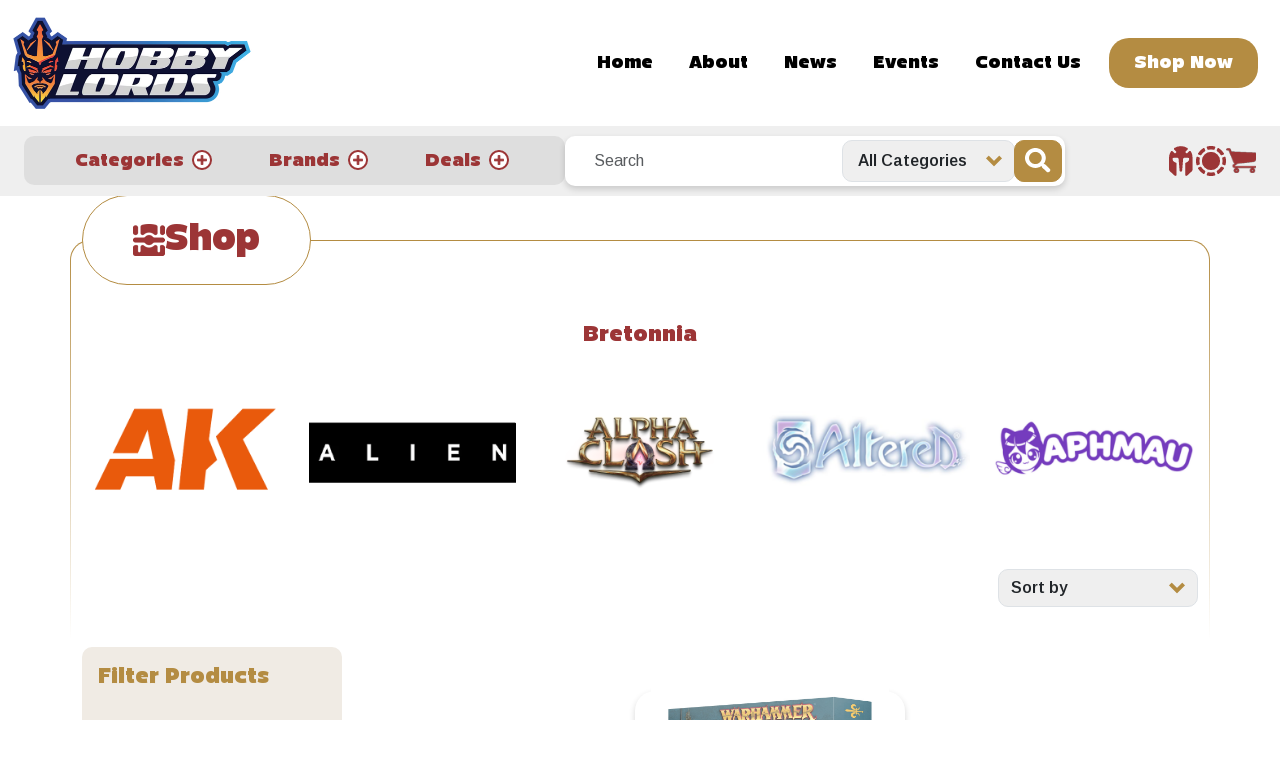

--- FILE ---
content_type: text/html; charset=UTF-8
request_url: https://www.hobbylords.co.nz/shop/shop-all/get-ajax-filter-content?product_filter_type=&selected_product_level1_categories=&selected_product_level2_categories=&selected_product_level3_categories=179&selected_product_level4_categories=&selected_product_brands=&selected_product_types=&selected_product_availabilities=&selected_page=1&ongoing_requests_count=1&get_count=false&_=1768981569436
body_size: 1557
content:
<div class="col">
                <div
    class="bg-white rounded-3 px-3 py-4 d-flex flex-column justify-content-between position-relative text-center gb-shadow-sm gb-single-post h-100">
                <div class="mb-4">
        <div class="position-relative gb-single-post-img">
            <a href="https://www.hobbylords.co.nz/products/single/kingdom-of-bretonnia-pegasus-knights">
                <img
                    data-src="https://fls-9ed9af97-ba71-4fbd-b8de-969da5133e40.laravel.cloud/testing/product/347/images/65e00f579b656.jpeg"
                    src="https://fls-9ed9af97-ba71-4fbd-b8de-969da5133e40.laravel.cloud/testing/product/347/images/65e00f579b656.jpeg"
                    alt="placeholder"
                    class="position-relative rounded-2 lozad">
            </a>
        </div>
        <a href="https://www.hobbylords.co.nz/products/single/kingdom-of-bretonnia-pegasus-knights">
            <h4 class="text-primary mb-3">Kingdom of Bretonnia: Pegasus Knights</h4>
        </a>
        <div class="d-flex flex-column flex-lg-row gap-3 justify-content-center align-items-center">
                                                    <span class="h5 d-block text-secondary fw-semibold">
                                    $128.00
                            </span>
        </div>
    </div>
    <div class="d-flex align-items-center justify-content-between gap-3">
        <a href="https://www.hobbylords.co.nz/products/single/kingdom-of-bretonnia-pegasus-knights"
           class="btn btn-link btn-sm p-0 d-inline-flex align-items-center gap-2">
            <span>Learn More</span>
            <img data-src="https://www.hobbylords.co.nz/assets/frontend/img/icons/arrow-right.png"
                 src="https://www.hobbylords.co.nz/assets/frontend/img/icons/arrow-right.png" alt="arrow-right" class="lozad">
        </a>







        <button class="btn btn-secondary btn-sm shop-buy-now"
                type="button" data-url="https://www.hobbylords.co.nz/cart/buy-now"
                onclick="shopBuyNow(this);"
        >
            Buy now
        </button>
                                    <input type="hidden" class="selectedPrductPrice" name="selected_product_price"
               value="128"/>

        <input type="hidden" class="input-product-variant-type"
               value="simple"/>
        <input type="hidden" class="input-product-grouping-level" value="1">
                    <input type="hidden" class="input-sku-id"
                   value="347"/>
            </div>
</div>
            </div>
            
<script>
    $('.btn-buy-now').on('click', defaultBuyNow);
</script>


--- FILE ---
content_type: text/html; charset=UTF-8
request_url: https://www.hobbylords.co.nz/shop/shop-all/get-ajax-filter-content?product_filter_type=&selected_product_level1_categories=&selected_product_level2_categories=&selected_product_level3_categories=179&selected_product_level4_categories=&selected_product_brands=&selected_product_types=&selected_product_availabilities=&selected_page=1&ongoing_requests_count=2&get_count=false&_=1768981569437
body_size: 1657
content:
<div class="col">
                <div
    class="bg-white rounded-3 px-3 py-4 d-flex flex-column justify-content-between position-relative text-center gb-shadow-sm gb-single-post h-100">
                <div class="mb-4">
        <div class="position-relative gb-single-post-img">
            <a href="https://www.hobbylords.co.nz/products/single/kingdom-of-bretonnia-pegasus-knights">
                <img
                    data-src="https://fls-9ed9af97-ba71-4fbd-b8de-969da5133e40.laravel.cloud/testing/product/347/images/65e00f579b656.jpeg"
                    src="https://fls-9ed9af97-ba71-4fbd-b8de-969da5133e40.laravel.cloud/testing/product/347/images/65e00f579b656.jpeg"
                    alt="placeholder"
                    class="position-relative rounded-2 lozad">
            </a>
        </div>
        <a href="https://www.hobbylords.co.nz/products/single/kingdom-of-bretonnia-pegasus-knights">
            <h4 class="text-primary mb-3">Kingdom of Bretonnia: Pegasus Knights</h4>
        </a>
        <div class="d-flex flex-column flex-lg-row gap-3 justify-content-center align-items-center">
                                                    <span class="h5 d-block text-secondary fw-semibold">
                                    $128.00
                            </span>
        </div>
    </div>
    <div class="d-flex align-items-center justify-content-between gap-3">
        <a href="https://www.hobbylords.co.nz/products/single/kingdom-of-bretonnia-pegasus-knights"
           class="btn btn-link btn-sm p-0 d-inline-flex align-items-center gap-2">
            <span>Learn More</span>
            <img data-src="https://www.hobbylords.co.nz/assets/frontend/img/icons/arrow-right.png"
                 src="https://www.hobbylords.co.nz/assets/frontend/img/icons/arrow-right.png" alt="arrow-right" class="lozad">
        </a>







        <button class="btn btn-secondary btn-sm shop-buy-now"
                type="button" data-url="https://www.hobbylords.co.nz/cart/buy-now"
                onclick="shopBuyNow(this);"
        >
            Buy now
        </button>
                                    <input type="hidden" class="selectedPrductPrice" name="selected_product_price"
               value="128"/>

        <input type="hidden" class="input-product-variant-type"
               value="simple"/>
        <input type="hidden" class="input-product-grouping-level" value="1">
                    <input type="hidden" class="input-sku-id"
                   value="347"/>
            </div>
</div>
            </div>
            
<script>
    $('.btn-buy-now').on('click', defaultBuyNow);
</script>


--- FILE ---
content_type: text/css; charset=utf-8
request_url: https://www.hobbylords.co.nz/assets/frontend/css/theme.min.css?v=1768948219
body_size: 51145
content:
:root, [data-bs-theme=light] {--bs-blue: #0d6efd;--bs-indigo: #6610f2;--bs-purple: #6f42c1;--bs-pink: #d63384;--bs-red: #dc3545;--bs-orange: #fd7e14;--bs-yellow: #ffc107;--bs-green: #198754;--bs-teal: #20c997;--bs-cyan: #0dcaf0;--bs-black: #000;--bs-white: #fff;--bs-gray: #6c757d;--bs-gray-dark: #343a40;--bs-gray-100: #f8f9fa;--bs-gray-200: #e9ecef;--bs-gray-300: #dee2e6;--bs-gray-400: #ced4da;--bs-gray-500: #adb5bd;--bs-gray-600: #6c757d;--bs-gray-700: #495057;--bs-gray-800: #343a40;--bs-gray-900: #212529;--bs-primary: #0d6efd;--bs-secondary: #6c757d;--bs-success: #198754;--bs-info: #0dcaf0;--bs-warning: #ffc107;--bs-danger: #dc3545;--bs-light: #f8f9fa;--bs-dark: #212529;--bs-primary-rgb: 13, 110, 253;--bs-secondary-rgb: 108, 117, 125;--bs-success-rgb: 25, 135, 84;--bs-info-rgb: 13, 202, 240;--bs-warning-rgb: 255, 193, 7;--bs-danger-rgb: 220, 53, 69;--bs-light-rgb: 248, 249, 250;--bs-dark-rgb: 33, 37, 41;--bs-primary-text-emphasis: #052c65;--bs-secondary-text-emphasis: #2b2f32;--bs-success-text-emphasis: #0a3622;--bs-info-text-emphasis: #055160;--bs-warning-text-emphasis: #664d03;--bs-danger-text-emphasis: #58151c;--bs-light-text-emphasis: #495057;--bs-dark-text-emphasis: #495057;--bs-primary-bg-subtle: #cfe2ff;--bs-secondary-bg-subtle: #e2e3e5;--bs-success-bg-subtle: #d1e7dd;--bs-info-bg-subtle: #cff4fc;--bs-warning-bg-subtle: #fff3cd;--bs-danger-bg-subtle: #f8d7da;--bs-light-bg-subtle: #f8f8f8;--bs-dark-bg-subtle: #ced4da;--bs-primary-border-subtle: #9ec5fe;--bs-secondary-border-subtle: #c4c8cb;--bs-success-border-subtle: #a3cfbb;--bs-info-border-subtle: #9eeaf9;--bs-warning-border-subtle: #ffe69c;--bs-danger-border-subtle: #f1aeb5;--bs-light-border-subtle: #e9ecef;--bs-dark-border-subtle: #adb5bd;--bs-white-rgb: 255, 255, 255;--bs-black-rgb: 0, 0, 0;--bs-font-sans-serif: system-ui, -apple-system, "Segoe UI", Roboto, "Helvetica Neue", "Noto Sans", "Liberation Sans", Arial, sans-serif, "Apple Color Emoji", "Segoe UI Emoji", "Segoe UI Symbol", "Noto Color Emoji";--bs-font-monospace: SFMono-Regular, Menlo, Monaco, Consolas, "Liberation Mono", "Courier New", monospace;--bs-gradient: linear-gradient(180deg, rgba(255, 255, 255, 0.15), rgba(255, 255, 255, 0));--bs-body-font-family: var(--bs-font-sans-serif);--bs-body-font-size: 1rem;--bs-body-font-weight: 400;--bs-body-line-height: 1.5;--bs-body-color: #212529;--bs-body-color-rgb: 33, 37, 41;--bs-body-bg: #fff;--bs-body-bg-rgb: 255, 255, 255;--bs-emphasis-color: #000;--bs-emphasis-color-rgb: 0, 0, 0;--bs-secondary-color: rgba(33, 37, 41, 0.75);--bs-secondary-color-rgb: 33, 37, 41;--bs-secondary-bg: #e9ecef;--bs-secondary-bg-rgb: 233, 236, 239;--bs-tertiary-color: rgba(33, 37, 41, 0.5);--bs-tertiary-color-rgb: 33, 37, 41;--bs-tertiary-bg: #f8f9fa;--bs-tertiary-bg-rgb: 248, 249, 250;--bs-link-color: #0d6efd;--bs-link-color-rgb: 13, 110, 253;--bs-link-decoration: underline;--bs-link-hover-color: #0a58ca;--bs-link-hover-color-rgb: 10, 88, 202;--bs-code-color: #d63384;--bs-highlight-bg: #fff3cd;--bs-border-width: 1px;--bs-border-style: solid;--bs-border-color: #dee2e6;--bs-border-color-translucent: rgba(0, 0, 0, 0.175);--bs-border-radius: 0.375rem;--bs-border-radius-sm: 0.25rem;--bs-border-radius-lg: 0.5rem;--bs-border-radius-xl: 1rem;--bs-border-radius-xxl: 2rem;--bs-border-radius-2xl: var(--bs-border-radius-xxl);--bs-border-radius-pill: 50rem;--bs-box-shadow: 0 0.5rem 1rem rgba(0, 0, 0, 0.15);--bs-box-shadow-sm: 0 0.125rem 0.25rem rgba(0, 0, 0, 0.075);--bs-box-shadow-lg: 0 1rem 3rem rgba(0, 0, 0, 0.175);--bs-box-shadow-inset: inset 0 1px 2px rgba(0, 0, 0, 0.075);--bs-focus-ring-width: 0.25rem;--bs-focus-ring-opacity: 0.25;--bs-focus-ring-color: rgba(13, 110, 253, 0.25);--bs-form-valid-color: #198754;--bs-form-valid-border-color: #198754;--bs-form-invalid-color: #dc3545;--bs-form-invalid-border-color: #dc3545;}[data-bs-theme=dark] {color-scheme: dark;--bs-body-color: #adb5bd;--bs-body-color-rgb: 173, 181, 189;--bs-body-bg: #212529;--bs-body-bg-rgb: 33, 37, 41;--bs-emphasis-color: #fff;--bs-emphasis-color-rgb: 255, 255, 255;--bs-secondary-color: rgba(173, 181, 189, 0.75);--bs-secondary-color-rgb: 173, 181, 189;--bs-secondary-bg: #343a40;--bs-secondary-bg-rgb: 52, 58, 64;--bs-tertiary-color: rgba(173, 181, 189, 0.5);--bs-tertiary-color-rgb: 173, 181, 189;--bs-tertiary-bg: #2b3035;--bs-tertiary-bg-rgb: 43, 48, 53;--bs-primary-text-emphasis: #6ea8fe;--bs-secondary-text-emphasis: #a7acb1;--bs-success-text-emphasis: #75b798;--bs-info-text-emphasis: #6edff6;--bs-warning-text-emphasis: #ffda6a;--bs-danger-text-emphasis: #ea868f;--bs-light-text-emphasis: #f8f9fa;--bs-dark-text-emphasis: #dee2e6;--bs-primary-bg-subtle: #031633;--bs-secondary-bg-subtle: #161719;--bs-success-bg-subtle: #051b11;--bs-info-bg-subtle: #032830;--bs-warning-bg-subtle: #332701;--bs-danger-bg-subtle: #2c0b0e;--bs-light-bg-subtle: #343a40;--bs-dark-bg-subtle: #1a1d20;--bs-primary-border-subtle: #084298;--bs-secondary-border-subtle: #41464b;--bs-success-border-subtle: #0f5132;--bs-info-border-subtle: #087990;--bs-warning-border-subtle: #997404;--bs-danger-border-subtle: #842029;--bs-light-border-subtle: #495057;--bs-dark-border-subtle: #343a40;--bs-link-color: #6ea8fe;--bs-link-hover-color: #8bb9fe;--bs-link-color-rgb: 110, 168, 254;--bs-link-hover-color-rgb: 139, 185, 254;--bs-code-color: #e685b5;--bs-border-color: #495057;--bs-border-color-translucent: rgba(255, 255, 255, 0.15);--bs-form-valid-color: #75b798;--bs-form-valid-border-color: #75b798;--bs-form-invalid-color: #ea868f;--bs-form-invalid-border-color: #ea868f;}*, *::before, *::after {box-sizing: border-box;}@media (prefers-reduced-motion: no-preference) {:root {scroll-behavior: smooth;}}body {margin: 0;font-family: var(--bs-body-font-family);font-size: var(--bs-body-font-size);font-weight: var(--bs-body-font-weight);line-height: var(--bs-body-line-height);color: var(--bs-body-color);text-align: var(--bs-body-text-align);background-color: var(--bs-body-bg);-webkit-text-size-adjust: 100%;-webkit-tap-highlight-color: rgba(0, 0, 0, 0);}hr {margin: 1rem 0;color: inherit;border: 0;border-top: var(--bs-border-width) solid;opacity: 0.25;}h6, .h6, h5, .h5, h4, .h4, h3, .h3, h2, .h2, h1, .h1 {margin-top: 0;margin-bottom: 0.5rem;font-weight: 500;line-height: 1.2;color: var(--bs-heading-color, inherit);}h1, .h1 {font-size: calc(1.375rem + 1.5vw);}@media (min-width: 1200px) {h1, .h1 {font-size: 2.5rem;}}h2, .h2 {font-size: calc(1.325rem + 0.9vw);}@media (min-width: 1200px) {h2, .h2 {font-size: 2rem;}}h3, .h3 {font-size: calc(1.3rem + 0.6vw);}@media (min-width: 1200px) {h3, .h3 {font-size: 1.75rem;}}h4, .h4 {font-size: calc(1.275rem + 0.3vw);}@media (min-width: 1200px) {h4, .h4 {font-size: 1.5rem;}}h5, .h5 {font-size: 1.25rem;}h6, .h6 {font-size: 1rem;}p {margin-top: 0;margin-bottom: 1rem;}abbr[title] {-webkit-text-decoration: underline dotted;text-decoration: underline dotted;cursor: help;-webkit-text-decoration-skip-ink: none;text-decoration-skip-ink: none;}address {margin-bottom: 1rem;font-style: normal;line-height: inherit;}ol, ul {padding-left: 2rem;}ol, ul, dl {margin-top: 0;margin-bottom: 1rem;}ol ol, ul ul, ol ul, ul ol {margin-bottom: 0;}dt {font-weight: 700;}dd {margin-bottom: 0.5rem;margin-left: 0;}blockquote {margin: 0 0 1rem;}b, strong {font-weight: bolder;}small, .small {font-size: 0.875em;}mark, .mark {padding: 0.1875em;background-color: var(--bs-highlight-bg);}sub, sup {position: relative;font-size: 0.75em;line-height: 0;vertical-align: baseline;}sub {bottom: -0.25em;}sup {top: -0.5em;}a {color: rgba(var(--bs-link-color-rgb), var(--bs-link-opacity, 1));text-decoration: underline;}a:hover {--bs-link-color-rgb: var(--bs-link-hover-color-rgb);}a:not([href]):not([class]), a:not([href]):not([class]):hover {color: inherit;text-decoration: none;}pre, code, kbd, samp {font-family: var(--bs-font-monospace);font-size: 1em;}pre {display: block;margin-top: 0;margin-bottom: 1rem;overflow: auto;font-size: 0.875em;}pre code {font-size: inherit;color: inherit;word-break: normal;}code {font-size: 0.875em;color: var(--bs-code-color);word-wrap: break-word;}a > code {color: inherit;}kbd {padding: 0.1875rem 0.375rem;font-size: 0.875em;color: var(--bs-body-bg);background-color: var(--bs-body-color);border-radius: 0.25rem;}kbd kbd {padding: 0;font-size: 1em;}figure {margin: 0 0 1rem;}img, svg {vertical-align: middle;}table {caption-side: bottom;border-collapse: collapse;}caption {padding-top: 0.5rem;padding-bottom: 0.5rem;color: var(--bs-secondary-color);text-align: left;}th {text-align: inherit;text-align: -webkit-match-parent;}thead, tbody, tfoot, tr, td, th {border-color: inherit;border-style: solid;border-width: 0;}label {display: inline-block;}button {border-radius: 0;}button:focus:not(:focus-visible) {outline: 0;}input, button, select, optgroup, textarea {margin: 0;font-family: inherit;font-size: inherit;line-height: inherit;}button, select {text-transform: none;}[role=button] {cursor: pointer;}select {word-wrap: normal;}select:disabled {opacity: 1;}[list]:not([type=date]):not([type=datetime-local]):not([type=month]):not([type=week]):not([type=time])::-webkit-calendar-picker-indicator {display: none !important;}button, [type=button], [type=reset], [type=submit] {-webkit-appearance: button;}button:not(:disabled), [type=button]:not(:disabled), [type=reset]:not(:disabled), [type=submit]:not(:disabled) {cursor: pointer;}::-moz-focus-inner {padding: 0;border-style: none;}textarea {resize: vertical;}fieldset {min-width: 0;padding: 0;margin: 0;border: 0;}legend {float: left;width: 100%;padding: 0;margin-bottom: 0.5rem;font-size: calc(1.275rem + 0.3vw);line-height: inherit;}@media (min-width: 1200px) {legend {font-size: 1.5rem;}}legend + * {clear: left;}::-webkit-datetime-edit-fields-wrapper, ::-webkit-datetime-edit-text, ::-webkit-datetime-edit-minute, ::-webkit-datetime-edit-hour-field, ::-webkit-datetime-edit-day-field, ::-webkit-datetime-edit-month-field, ::-webkit-datetime-edit-year-field {padding: 0;}::-webkit-inner-spin-button {height: auto;}[type=search] {outline-offset: -2px;-webkit-appearance: textfield;}::-webkit-search-decoration {-webkit-appearance: none;}::-webkit-color-swatch-wrapper {padding: 0;}::-webkit-file-upload-button {font: inherit;-webkit-appearance: button;}::file-selector-button {font: inherit;-webkit-appearance: button;}output {display: inline-block;}iframe {border: 0;}summary {display: list-item;cursor: pointer;}progress {vertical-align: baseline;}[hidden] {display: none !important;}.lead {font-size: 1.25rem;font-weight: 300;}.display-1 {font-size: calc(1.625rem + 4.5vw);font-weight: 300;line-height: 1.2;}@media (min-width: 1200px) {.display-1 {font-size: 5rem;}}.display-2 {font-size: calc(1.575rem + 3.9vw);font-weight: 300;line-height: 1.2;}@media (min-width: 1200px) {.display-2 {font-size: 4.5rem;}}.display-3 {font-size: calc(1.525rem + 3.3vw);font-weight: 300;line-height: 1.2;}@media (min-width: 1200px) {.display-3 {font-size: 4rem;}}.display-4 {font-size: calc(1.475rem + 2.7vw);font-weight: 300;line-height: 1.2;}@media (min-width: 1200px) {.display-4 {font-size: 3.5rem;}}.display-5 {font-size: calc(1.425rem + 2.1vw);font-weight: 300;line-height: 1.2;}@media (min-width: 1200px) {.display-5 {font-size: 3rem;}}.display-6 {font-size: calc(1.375rem + 1.5vw);font-weight: 300;line-height: 1.2;}@media (min-width: 1200px) {.display-6 {font-size: 2.5rem;}}.list-unstyled {padding-left: 0;list-style: none;}.list-inline {padding-left: 0;list-style: none;}.list-inline-item {display: inline-block;}.list-inline-item:not(:last-child) {margin-right: 0.5rem;}.initialism {font-size: 0.875em;text-transform: uppercase;}.blockquote {margin-bottom: 1rem;font-size: 1.25rem;}.blockquote > :last-child {margin-bottom: 0;}.blockquote-footer {margin-top: -1rem;margin-bottom: 1rem;font-size: 0.875em;color: #6c757d;}.blockquote-footer::before {content: "— ";}.img-fluid {max-width: 100%;height: auto;}.img-thumbnail {padding: 0.25rem;background-color: var(--bs-body-bg);border: var(--bs-border-width) solid var(--bs-border-color);border-radius: var(--bs-border-radius);max-width: 100%;height: auto;}.figure {display: inline-block;}.figure-img {margin-bottom: 0.5rem;line-height: 1;}.figure-caption {font-size: 0.875em;color: var(--bs-secondary-color);}.container, .container-fluid, .container-xxl, .container-xl, .container-lg, .container-md, .container-sm {--bs-gutter-x: 1.5rem;--bs-gutter-y: 0;width: 100%;padding-right: calc(var(--bs-gutter-x) * 0.5);padding-left: calc(var(--bs-gutter-x) * 0.5);margin-right: auto;margin-left: auto;}@media (min-width: 576px) {.container-sm, .container {max-width: 540px;}}@media (min-width: 768px) {.container-md, .container-sm, .container {max-width: 720px;}}@media (min-width: 992px) {.container-lg, .container-md, .container-sm, .container {max-width: 960px;}}@media (min-width: 1200px) {.container-xl, .container-lg, .container-md, .container-sm, .container {max-width: 1140px;}}@media (min-width: 1400px) {.container-xxl, .container-xl, .container-lg, .container-md, .container-sm, .container {max-width: 1320px;}}:root {--bs-breakpoint-xs: 0;--bs-breakpoint-sm: 576px;--bs-breakpoint-md: 768px;--bs-breakpoint-lg: 992px;--bs-breakpoint-xl: 1200px;--bs-breakpoint-xxl: 1400px;}.row {--bs-gutter-x: 1.5rem;--bs-gutter-y: 0;display: flex;flex-wrap: wrap;margin-top: calc(-1 * var(--bs-gutter-y));margin-right: calc(-0.5 * var(--bs-gutter-x));margin-left: calc(-0.5 * var(--bs-gutter-x));}.row > * {flex-shrink: 0;width: 100%;max-width: 100%;padding-right: calc(var(--bs-gutter-x) * 0.5);padding-left: calc(var(--bs-gutter-x) * 0.5);margin-top: var(--bs-gutter-y);}.col {flex: 1 0 0%;}.row-cols-auto > * {flex: 0 0 auto;width: auto;}.row-cols-1 > * {flex: 0 0 auto;width: 100%;}.row-cols-2 > * {flex: 0 0 auto;width: 50%;}.row-cols-3 > * {flex: 0 0 auto;width: 33.33333333%;}.row-cols-4 > * {flex: 0 0 auto;width: 25%;}.row-cols-5 > * {flex: 0 0 auto;width: 20%;}.row-cols-6 > * {flex: 0 0 auto;width: 16.66666667%;}.col-auto {flex: 0 0 auto;width: auto;}.col-1 {flex: 0 0 auto;width: 8.33333333%;}.col-2 {flex: 0 0 auto;width: 16.66666667%;}.col-3 {flex: 0 0 auto;width: 25%;}.col-4 {flex: 0 0 auto;width: 33.33333333%;}.col-5 {flex: 0 0 auto;width: 41.66666667%;}.col-6 {flex: 0 0 auto;width: 50%;}.col-7 {flex: 0 0 auto;width: 58.33333333%;}.col-8 {flex: 0 0 auto;width: 66.66666667%;}.col-9 {flex: 0 0 auto;width: 75%;}.col-10 {flex: 0 0 auto;width: 83.33333333%;}.col-11 {flex: 0 0 auto;width: 91.66666667%;}.col-12 {flex: 0 0 auto;width: 100%;}.offset-1 {margin-left: 8.33333333%;}.offset-2 {margin-left: 16.66666667%;}.offset-3 {margin-left: 25%;}.offset-4 {margin-left: 33.33333333%;}.offset-5 {margin-left: 41.66666667%;}.offset-6 {margin-left: 50%;}.offset-7 {margin-left: 58.33333333%;}.offset-8 {margin-left: 66.66666667%;}.offset-9 {margin-left: 75%;}.offset-10 {margin-left: 83.33333333%;}.offset-11 {margin-left: 91.66666667%;}.g-0, .gx-0 {--bs-gutter-x: 0;}.g-0, .gy-0 {--bs-gutter-y: 0;}.g-1, .gx-1 {--bs-gutter-x: 0.25rem;}.g-1, .gy-1 {--bs-gutter-y: 0.25rem;}.g-2, .gx-2 {--bs-gutter-x: 0.5rem;}.g-2, .gy-2 {--bs-gutter-y: 0.5rem;}.g-3, .gx-3 {--bs-gutter-x: 1rem;}.g-3, .gy-3 {--bs-gutter-y: 1rem;}.g-4, .gx-4 {--bs-gutter-x: 1.5rem;}.g-4, .gy-4 {--bs-gutter-y: 1.5rem;}.g-5, .gx-5 {--bs-gutter-x: 3rem;}.g-5, .gy-5 {--bs-gutter-y: 3rem;}@media (min-width: 576px) {.col-sm {flex: 1 0 0%;}.row-cols-sm-auto > * {flex: 0 0 auto;width: auto;}.row-cols-sm-1 > * {flex: 0 0 auto;width: 100%;}.row-cols-sm-2 > * {flex: 0 0 auto;width: 50%;}.row-cols-sm-3 > * {flex: 0 0 auto;width: 33.33333333%;}.row-cols-sm-4 > * {flex: 0 0 auto;width: 25%;}.row-cols-sm-5 > * {flex: 0 0 auto;width: 20%;}.row-cols-sm-6 > * {flex: 0 0 auto;width: 16.66666667%;}.col-sm-auto {flex: 0 0 auto;width: auto;}.col-sm-1 {flex: 0 0 auto;width: 8.33333333%;}.col-sm-2 {flex: 0 0 auto;width: 16.66666667%;}.col-sm-3 {flex: 0 0 auto;width: 25%;}.col-sm-4 {flex: 0 0 auto;width: 33.33333333%;}.col-sm-5 {flex: 0 0 auto;width: 41.66666667%;}.col-sm-6 {flex: 0 0 auto;width: 50%;}.col-sm-7 {flex: 0 0 auto;width: 58.33333333%;}.col-sm-8 {flex: 0 0 auto;width: 66.66666667%;}.col-sm-9 {flex: 0 0 auto;width: 75%;}.col-sm-10 {flex: 0 0 auto;width: 83.33333333%;}.col-sm-11 {flex: 0 0 auto;width: 91.66666667%;}.col-sm-12 {flex: 0 0 auto;width: 100%;}.offset-sm-0 {margin-left: 0;}.offset-sm-1 {margin-left: 8.33333333%;}.offset-sm-2 {margin-left: 16.66666667%;}.offset-sm-3 {margin-left: 25%;}.offset-sm-4 {margin-left: 33.33333333%;}.offset-sm-5 {margin-left: 41.66666667%;}.offset-sm-6 {margin-left: 50%;}.offset-sm-7 {margin-left: 58.33333333%;}.offset-sm-8 {margin-left: 66.66666667%;}.offset-sm-9 {margin-left: 75%;}.offset-sm-10 {margin-left: 83.33333333%;}.offset-sm-11 {margin-left: 91.66666667%;}.g-sm-0, .gx-sm-0 {--bs-gutter-x: 0;}.g-sm-0, .gy-sm-0 {--bs-gutter-y: 0;}.g-sm-1, .gx-sm-1 {--bs-gutter-x: 0.25rem;}.g-sm-1, .gy-sm-1 {--bs-gutter-y: 0.25rem;}.g-sm-2, .gx-sm-2 {--bs-gutter-x: 0.5rem;}.g-sm-2, .gy-sm-2 {--bs-gutter-y: 0.5rem;}.g-sm-3, .gx-sm-3 {--bs-gutter-x: 1rem;}.g-sm-3, .gy-sm-3 {--bs-gutter-y: 1rem;}.g-sm-4, .gx-sm-4 {--bs-gutter-x: 1.5rem;}.g-sm-4, .gy-sm-4 {--bs-gutter-y: 1.5rem;}.g-sm-5, .gx-sm-5 {--bs-gutter-x: 3rem;}.g-sm-5, .gy-sm-5 {--bs-gutter-y: 3rem;}}@media (min-width: 768px) {.col-md {flex: 1 0 0%;}.row-cols-md-auto > * {flex: 0 0 auto;width: auto;}.row-cols-md-1 > * {flex: 0 0 auto;width: 100%;}.row-cols-md-2 > * {flex: 0 0 auto;width: 50%;}.row-cols-md-3 > * {flex: 0 0 auto;width: 33.33333333%;}.row-cols-md-4 > * {flex: 0 0 auto;width: 25%;}.row-cols-md-5 > * {flex: 0 0 auto;width: 20%;}.row-cols-md-6 > * {flex: 0 0 auto;width: 16.66666667%;}.col-md-auto {flex: 0 0 auto;width: auto;}.col-md-1 {flex: 0 0 auto;width: 8.33333333%;}.col-md-2 {flex: 0 0 auto;width: 16.66666667%;}.col-md-3 {flex: 0 0 auto;width: 25%;}.col-md-4 {flex: 0 0 auto;width: 33.33333333%;}.col-md-5 {flex: 0 0 auto;width: 41.66666667%;}.col-md-6 {flex: 0 0 auto;width: 50%;}.col-md-7 {flex: 0 0 auto;width: 58.33333333%;}.col-md-8 {flex: 0 0 auto;width: 66.66666667%;}.col-md-9 {flex: 0 0 auto;width: 75%;}.col-md-10 {flex: 0 0 auto;width: 83.33333333%;}.col-md-11 {flex: 0 0 auto;width: 91.66666667%;}.col-md-12 {flex: 0 0 auto;width: 100%;}.offset-md-0 {margin-left: 0;}.offset-md-1 {margin-left: 8.33333333%;}.offset-md-2 {margin-left: 16.66666667%;}.offset-md-3 {margin-left: 25%;}.offset-md-4 {margin-left: 33.33333333%;}.offset-md-5 {margin-left: 41.66666667%;}.offset-md-6 {margin-left: 50%;}.offset-md-7 {margin-left: 58.33333333%;}.offset-md-8 {margin-left: 66.66666667%;}.offset-md-9 {margin-left: 75%;}.offset-md-10 {margin-left: 83.33333333%;}.offset-md-11 {margin-left: 91.66666667%;}.g-md-0, .gx-md-0 {--bs-gutter-x: 0;}.g-md-0, .gy-md-0 {--bs-gutter-y: 0;}.g-md-1, .gx-md-1 {--bs-gutter-x: 0.25rem;}.g-md-1, .gy-md-1 {--bs-gutter-y: 0.25rem;}.g-md-2, .gx-md-2 {--bs-gutter-x: 0.5rem;}.g-md-2, .gy-md-2 {--bs-gutter-y: 0.5rem;}.g-md-3, .gx-md-3 {--bs-gutter-x: 1rem;}.g-md-3, .gy-md-3 {--bs-gutter-y: 1rem;}.g-md-4, .gx-md-4 {--bs-gutter-x: 1.5rem;}.g-md-4, .gy-md-4 {--bs-gutter-y: 1.5rem;}.g-md-5, .gx-md-5 {--bs-gutter-x: 3rem;}.g-md-5, .gy-md-5 {--bs-gutter-y: 3rem;}}@media (min-width: 992px) {.col-lg {flex: 1 0 0%;}.row-cols-lg-auto > * {flex: 0 0 auto;width: auto;}.row-cols-lg-1 > * {flex: 0 0 auto;width: 100%;}.row-cols-lg-2 > * {flex: 0 0 auto;width: 50%;}.row-cols-lg-3 > * {flex: 0 0 auto;width: 33.33333333%;}.row-cols-lg-4 > * {flex: 0 0 auto;width: 25%;}.row-cols-lg-5 > * {flex: 0 0 auto;width: 20%;}.row-cols-lg-6 > * {flex: 0 0 auto;width: 16.66666667%;}.col-lg-auto {flex: 0 0 auto;width: auto;}.col-lg-1 {flex: 0 0 auto;width: 8.33333333%;}.col-lg-2 {flex: 0 0 auto;width: 16.66666667%;}.col-lg-3 {flex: 0 0 auto;width: 25%;}.col-lg-4 {flex: 0 0 auto;width: 33.33333333%;}.col-lg-5 {flex: 0 0 auto;width: 41.66666667%;}.col-lg-6 {flex: 0 0 auto;width: 50%;}.col-lg-7 {flex: 0 0 auto;width: 58.33333333%;}.col-lg-8 {flex: 0 0 auto;width: 66.66666667%;}.col-lg-9 {flex: 0 0 auto;width: 75%;}.col-lg-10 {flex: 0 0 auto;width: 83.33333333%;}.col-lg-11 {flex: 0 0 auto;width: 91.66666667%;}.col-lg-12 {flex: 0 0 auto;width: 100%;}.offset-lg-0 {margin-left: 0;}.offset-lg-1 {margin-left: 8.33333333%;}.offset-lg-2 {margin-left: 16.66666667%;}.offset-lg-3 {margin-left: 25%;}.offset-lg-4 {margin-left: 33.33333333%;}.offset-lg-5 {margin-left: 41.66666667%;}.offset-lg-6 {margin-left: 50%;}.offset-lg-7 {margin-left: 58.33333333%;}.offset-lg-8 {margin-left: 66.66666667%;}.offset-lg-9 {margin-left: 75%;}.offset-lg-10 {margin-left: 83.33333333%;}.offset-lg-11 {margin-left: 91.66666667%;}.g-lg-0, .gx-lg-0 {--bs-gutter-x: 0;}.g-lg-0, .gy-lg-0 {--bs-gutter-y: 0;}.g-lg-1, .gx-lg-1 {--bs-gutter-x: 0.25rem;}.g-lg-1, .gy-lg-1 {--bs-gutter-y: 0.25rem;}.g-lg-2, .gx-lg-2 {--bs-gutter-x: 0.5rem;}.g-lg-2, .gy-lg-2 {--bs-gutter-y: 0.5rem;}.g-lg-3, .gx-lg-3 {--bs-gutter-x: 1rem;}.g-lg-3, .gy-lg-3 {--bs-gutter-y: 1rem;}.g-lg-4, .gx-lg-4 {--bs-gutter-x: 1.5rem;}.g-lg-4, .gy-lg-4 {--bs-gutter-y: 1.5rem;}.g-lg-5, .gx-lg-5 {--bs-gutter-x: 3rem;}.g-lg-5, .gy-lg-5 {--bs-gutter-y: 3rem;}}@media (min-width: 1200px) {.col-xl {flex: 1 0 0%;}.row-cols-xl-auto > * {flex: 0 0 auto;width: auto;}.row-cols-xl-1 > * {flex: 0 0 auto;width: 100%;}.row-cols-xl-2 > * {flex: 0 0 auto;width: 50%;}.row-cols-xl-3 > * {flex: 0 0 auto;width: 33.33333333%;}.row-cols-xl-4 > * {flex: 0 0 auto;width: 25%;}.row-cols-xl-5 > * {flex: 0 0 auto;width: 20%;}.row-cols-xl-6 > * {flex: 0 0 auto;width: 16.66666667%;}.col-xl-auto {flex: 0 0 auto;width: auto;}.col-xl-1 {flex: 0 0 auto;width: 8.33333333%;}.col-xl-2 {flex: 0 0 auto;width: 16.66666667%;}.col-xl-3 {flex: 0 0 auto;width: 25%;}.col-xl-4 {flex: 0 0 auto;width: 33.33333333%;}.col-xl-5 {flex: 0 0 auto;width: 41.66666667%;}.col-xl-6 {flex: 0 0 auto;width: 50%;}.col-xl-7 {flex: 0 0 auto;width: 58.33333333%;}.col-xl-8 {flex: 0 0 auto;width: 66.66666667%;}.col-xl-9 {flex: 0 0 auto;width: 75%;}.col-xl-10 {flex: 0 0 auto;width: 83.33333333%;}.col-xl-11 {flex: 0 0 auto;width: 91.66666667%;}.col-xl-12 {flex: 0 0 auto;width: 100%;}.offset-xl-0 {margin-left: 0;}.offset-xl-1 {margin-left: 8.33333333%;}.offset-xl-2 {margin-left: 16.66666667%;}.offset-xl-3 {margin-left: 25%;}.offset-xl-4 {margin-left: 33.33333333%;}.offset-xl-5 {margin-left: 41.66666667%;}.offset-xl-6 {margin-left: 50%;}.offset-xl-7 {margin-left: 58.33333333%;}.offset-xl-8 {margin-left: 66.66666667%;}.offset-xl-9 {margin-left: 75%;}.offset-xl-10 {margin-left: 83.33333333%;}.offset-xl-11 {margin-left: 91.66666667%;}.g-xl-0, .gx-xl-0 {--bs-gutter-x: 0;}.g-xl-0, .gy-xl-0 {--bs-gutter-y: 0;}.g-xl-1, .gx-xl-1 {--bs-gutter-x: 0.25rem;}.g-xl-1, .gy-xl-1 {--bs-gutter-y: 0.25rem;}.g-xl-2, .gx-xl-2 {--bs-gutter-x: 0.5rem;}.g-xl-2, .gy-xl-2 {--bs-gutter-y: 0.5rem;}.g-xl-3, .gx-xl-3 {--bs-gutter-x: 1rem;}.g-xl-3, .gy-xl-3 {--bs-gutter-y: 1rem;}.g-xl-4, .gx-xl-4 {--bs-gutter-x: 1.5rem;}.g-xl-4, .gy-xl-4 {--bs-gutter-y: 1.5rem;}.g-xl-5, .gx-xl-5 {--bs-gutter-x: 3rem;}.g-xl-5, .gy-xl-5 {--bs-gutter-y: 3rem;}}@media (min-width: 1400px) {.col-xxl {flex: 1 0 0%;}.row-cols-xxl-auto > * {flex: 0 0 auto;width: auto;}.row-cols-xxl-1 > * {flex: 0 0 auto;width: 100%;}.row-cols-xxl-2 > * {flex: 0 0 auto;width: 50%;}.row-cols-xxl-3 > * {flex: 0 0 auto;width: 33.33333333%;}.row-cols-xxl-4 > * {flex: 0 0 auto;width: 25%;}.row-cols-xxl-5 > * {flex: 0 0 auto;width: 20%;}.row-cols-xxl-6 > * {flex: 0 0 auto;width: 16.66666667%;}.col-xxl-auto {flex: 0 0 auto;width: auto;}.col-xxl-1 {flex: 0 0 auto;width: 8.33333333%;}.col-xxl-2 {flex: 0 0 auto;width: 16.66666667%;}.col-xxl-3 {flex: 0 0 auto;width: 25%;}.col-xxl-4 {flex: 0 0 auto;width: 33.33333333%;}.col-xxl-5 {flex: 0 0 auto;width: 41.66666667%;}.col-xxl-6 {flex: 0 0 auto;width: 50%;}.col-xxl-7 {flex: 0 0 auto;width: 58.33333333%;}.col-xxl-8 {flex: 0 0 auto;width: 66.66666667%;}.col-xxl-9 {flex: 0 0 auto;width: 75%;}.col-xxl-10 {flex: 0 0 auto;width: 83.33333333%;}.col-xxl-11 {flex: 0 0 auto;width: 91.66666667%;}.col-xxl-12 {flex: 0 0 auto;width: 100%;}.offset-xxl-0 {margin-left: 0;}.offset-xxl-1 {margin-left: 8.33333333%;}.offset-xxl-2 {margin-left: 16.66666667%;}.offset-xxl-3 {margin-left: 25%;}.offset-xxl-4 {margin-left: 33.33333333%;}.offset-xxl-5 {margin-left: 41.66666667%;}.offset-xxl-6 {margin-left: 50%;}.offset-xxl-7 {margin-left: 58.33333333%;}.offset-xxl-8 {margin-left: 66.66666667%;}.offset-xxl-9 {margin-left: 75%;}.offset-xxl-10 {margin-left: 83.33333333%;}.offset-xxl-11 {margin-left: 91.66666667%;}.g-xxl-0, .gx-xxl-0 {--bs-gutter-x: 0;}.g-xxl-0, .gy-xxl-0 {--bs-gutter-y: 0;}.g-xxl-1, .gx-xxl-1 {--bs-gutter-x: 0.25rem;}.g-xxl-1, .gy-xxl-1 {--bs-gutter-y: 0.25rem;}.g-xxl-2, .gx-xxl-2 {--bs-gutter-x: 0.5rem;}.g-xxl-2, .gy-xxl-2 {--bs-gutter-y: 0.5rem;}.g-xxl-3, .gx-xxl-3 {--bs-gutter-x: 1rem;}.g-xxl-3, .gy-xxl-3 {--bs-gutter-y: 1rem;}.g-xxl-4, .gx-xxl-4 {--bs-gutter-x: 1.5rem;}.g-xxl-4, .gy-xxl-4 {--bs-gutter-y: 1.5rem;}.g-xxl-5, .gx-xxl-5 {--bs-gutter-x: 3rem;}.g-xxl-5, .gy-xxl-5 {--bs-gutter-y: 3rem;}}.table {--bs-table-color: var(--bs-body-color);--bs-table-bg: transparent;--bs-table-border-color: var(--bs-border-color);--bs-table-accent-bg: transparent;--bs-table-striped-color: var(--bs-body-color);--bs-table-striped-bg: rgba(0, 0, 0, 0.05);--bs-table-active-color: var(--bs-body-color);--bs-table-active-bg: rgba(0, 0, 0, 0.1);--bs-table-hover-color: var(--bs-body-color);--bs-table-hover-bg: rgba(0, 0, 0, 0.075);width: 100%;margin-bottom: 1rem;color: var(--bs-table-color);vertical-align: top;border-color: var(--bs-table-border-color);}.table > :not(caption) > * > * {padding: 0.5rem 0.5rem;background-color: var(--bs-table-bg);border-bottom-width: var(--bs-border-width);box-shadow: inset 0 0 0 9999px var(--bs-table-accent-bg);}.table > tbody {vertical-align: inherit;}.table > thead {vertical-align: bottom;}.table-group-divider {border-top: calc(var(--bs-border-width) * 2) solid currentcolor;}.caption-top {caption-side: top;}.table-sm > :not(caption) > * > * {padding: 0.25rem 0.25rem;}.table-bordered > :not(caption) > * {border-width: var(--bs-border-width) 0;}.table-bordered > :not(caption) > * > * {border-width: 0 var(--bs-border-width);}.table-borderless > :not(caption) > * > * {border-bottom-width: 0;}.table-borderless > :not(:first-child) {border-top-width: 0;}.table-striped > tbody > tr:nth-of-type(odd) > * {--bs-table-accent-bg: var(--bs-table-striped-bg);color: var(--bs-table-striped-color);}.table-striped-columns > :not(caption) > tr > :nth-child(even) {--bs-table-accent-bg: var(--bs-table-striped-bg);color: var(--bs-table-striped-color);}.table-active {--bs-table-accent-bg: var(--bs-table-active-bg);color: var(--bs-table-active-color);}.table-hover > tbody > tr:hover > * {--bs-table-accent-bg: var(--bs-table-hover-bg);color: var(--bs-table-hover-color);}.table-primary {--bs-table-color: #000;--bs-table-bg: #cfe2ff;--bs-table-border-color: #bacbe6;--bs-table-striped-bg: #c5d7f2;--bs-table-striped-color: #000;--bs-table-active-bg: #bacbe6;--bs-table-active-color: #000;--bs-table-hover-bg: #bfd1ec;--bs-table-hover-color: #000;color: var(--bs-table-color);border-color: var(--bs-table-border-color);}.table-secondary {--bs-table-color: #000;--bs-table-bg: #e2e3e5;--bs-table-border-color: #cbccce;--bs-table-striped-bg: #d7d8da;--bs-table-striped-color: #000;--bs-table-active-bg: #cbccce;--bs-table-active-color: #000;--bs-table-hover-bg: #d1d2d4;--bs-table-hover-color: #000;color: var(--bs-table-color);border-color: var(--bs-table-border-color);}.table-success {--bs-table-color: #000;--bs-table-bg: #d1e7dd;--bs-table-border-color: #bcd0c7;--bs-table-striped-bg: #c7dbd2;--bs-table-striped-color: #000;--bs-table-active-bg: #bcd0c7;--bs-table-active-color: #000;--bs-table-hover-bg: #c1d6cc;--bs-table-hover-color: #000;color: var(--bs-table-color);border-color: var(--bs-table-border-color);}.table-info {--bs-table-color: #000;--bs-table-bg: #cff4fc;--bs-table-border-color: #badce3;--bs-table-striped-bg: #c5e8ef;--bs-table-striped-color: #000;--bs-table-active-bg: #badce3;--bs-table-active-color: #000;--bs-table-hover-bg: #bfe2e9;--bs-table-hover-color: #000;color: var(--bs-table-color);border-color: var(--bs-table-border-color);}.table-warning {--bs-table-color: #000;--bs-table-bg: #fff3cd;--bs-table-border-color: #e6dbb9;--bs-table-striped-bg: #f2e7c3;--bs-table-striped-color: #000;--bs-table-active-bg: #e6dbb9;--bs-table-active-color: #000;--bs-table-hover-bg: #ece1be;--bs-table-hover-color: #000;color: var(--bs-table-color);border-color: var(--bs-table-border-color);}.table-danger {--bs-table-color: #000;--bs-table-bg: #f8d7da;--bs-table-border-color: #dfc2c4;--bs-table-striped-bg: #eccccf;--bs-table-striped-color: #000;--bs-table-active-bg: #dfc2c4;--bs-table-active-color: #000;--bs-table-hover-bg: #e5c7ca;--bs-table-hover-color: #000;color: var(--bs-table-color);border-color: var(--bs-table-border-color);}.table-light {--bs-table-color: #000;--bs-table-bg: #f8f9fa;--bs-table-border-color: #dfe0e1;--bs-table-striped-bg: #ecedee;--bs-table-striped-color: #000;--bs-table-active-bg: #dfe0e1;--bs-table-active-color: #000;--bs-table-hover-bg: #e5e6e7;--bs-table-hover-color: #000;color: var(--bs-table-color);border-color: var(--bs-table-border-color);}.table-dark {--bs-table-color: #fff;--bs-table-bg: #212529;--bs-table-border-color: #373b3e;--bs-table-striped-bg: #2c3034;--bs-table-striped-color: #fff;--bs-table-active-bg: #373b3e;--bs-table-active-color: #fff;--bs-table-hover-bg: #323539;--bs-table-hover-color: #fff;color: var(--bs-table-color);border-color: var(--bs-table-border-color);}.table-responsive {overflow-x: auto;-webkit-overflow-scrolling: touch;}@media (max-width: 575.98px) {.table-responsive-sm {overflow-x: auto;-webkit-overflow-scrolling: touch;}}@media (max-width: 767.98px) {.table-responsive-md {overflow-x: auto;-webkit-overflow-scrolling: touch;}}@media (max-width: 991.98px) {.table-responsive-lg {overflow-x: auto;-webkit-overflow-scrolling: touch;}}@media (max-width: 1199.98px) {.table-responsive-xl {overflow-x: auto;-webkit-overflow-scrolling: touch;}}@media (max-width: 1399.98px) {.table-responsive-xxl {overflow-x: auto;-webkit-overflow-scrolling: touch;}}.form-label {margin-bottom: 0.5rem;}.col-form-label {padding-top: calc(0.375rem + var(--bs-border-width));padding-bottom: calc(0.375rem + var(--bs-border-width));margin-bottom: 0;font-size: inherit;line-height: 1.5;}.col-form-label-lg {padding-top: calc(0.5rem + var(--bs-border-width));padding-bottom: calc(0.5rem + var(--bs-border-width));font-size: 1.25rem;}.col-form-label-sm {padding-top: calc(0.25rem + var(--bs-border-width));padding-bottom: calc(0.25rem + var(--bs-border-width));font-size: 0.875rem;}.form-text {margin-top: 0.25rem;font-size: 0.875em;color: var(--bs-secondary-color);}.form-control {display: block;width: 100%;padding: 0.375rem 0.75rem;font-size: 1rem;font-weight: 400;line-height: 1.5;color: var(--bs-body-color);background-color: var(--bs-body-bg);background-clip: padding-box;border: var(--bs-border-width) solid var(--bs-border-color);-webkit-appearance: none;-moz-appearance: none;appearance: none;border-radius: var(--bs-border-radius);transition: border-color 0.15s ease-in-out, box-shadow 0.15s ease-in-out;}@media (prefers-reduced-motion: reduce) {.form-control {transition: none;}}.form-control[type=file] {overflow: hidden;}.form-control[type=file]:not(:disabled):not([readonly]) {cursor: pointer;}.form-control:focus {color: var(--bs-body-color);background-color: var(--bs-body-bg);border-color: #86b7fe;outline: 0;box-shadow: 0 0 0 0.25rem rgba(13, 110, 253, 0.25);}.form-control::-webkit-date-and-time-value {min-width: 85px;height: 1.5em;margin: 0;}.form-control::-webkit-datetime-edit {display: block;padding: 0;}.form-control::-moz-placeholder {color: var(--bs-secondary-color);opacity: 1;}.form-control::placeholder {color: var(--bs-secondary-color);opacity: 1;}.form-control:disabled {background-color: var(--bs-secondary-bg);opacity: 1;}.form-control::-webkit-file-upload-button {padding: 0.375rem 0.75rem;margin: -0.375rem -0.75rem;-webkit-margin-end: 0.75rem;margin-inline-end: 0.75rem;color: var(--bs-body-color);background-color: var(--bs-tertiary-bg);pointer-events: none;border-color: inherit;border-style: solid;border-width: 0;border-inline-end-width: var(--bs-border-width);border-radius: 0;-webkit-transition: color 0.15s ease-in-out, background-color 0.15s ease-in-out, border-color 0.15s ease-in-out, box-shadow 0.15s ease-in-out;transition: color 0.15s ease-in-out, background-color 0.15s ease-in-out, border-color 0.15s ease-in-out, box-shadow 0.15s ease-in-out;}.form-control::file-selector-button {padding: 0.375rem 0.75rem;margin: -0.375rem -0.75rem;-webkit-margin-end: 0.75rem;margin-inline-end: 0.75rem;color: var(--bs-body-color);background-color: var(--bs-tertiary-bg);pointer-events: none;border-color: inherit;border-style: solid;border-width: 0;border-inline-end-width: var(--bs-border-width);border-radius: 0;transition: color 0.15s ease-in-out, background-color 0.15s ease-in-out, border-color 0.15s ease-in-out, box-shadow 0.15s ease-in-out;}@media (prefers-reduced-motion: reduce) {.form-control::-webkit-file-upload-button {-webkit-transition: none;transition: none;}.form-control::file-selector-button {transition: none;}}.form-control:hover:not(:disabled):not([readonly])::-webkit-file-upload-button {background-color: var(--bs-secondary-bg);}.form-control:hover:not(:disabled):not([readonly])::file-selector-button {background-color: var(--bs-secondary-bg);}.form-control-plaintext {display: block;width: 100%;padding: 0.375rem 0;margin-bottom: 0;line-height: 1.5;color: var(--bs-body-color);background-color: transparent;border: solid transparent;border-width: var(--bs-border-width) 0;}.form-control-plaintext:focus {outline: 0;}.form-control-plaintext.form-control-sm, .form-control-plaintext.form-control-lg {padding-right: 0;padding-left: 0;}.form-control-sm {min-height: calc(1.5em + 0.5rem + calc(var(--bs-border-width) * 2));padding: 0.25rem 0.5rem;font-size: 0.875rem;border-radius: var(--bs-border-radius-sm);}.form-control-sm::-webkit-file-upload-button {padding: 0.25rem 0.5rem;margin: -0.25rem -0.5rem;-webkit-margin-end: 0.5rem;margin-inline-end: 0.5rem;}.form-control-sm::file-selector-button {padding: 0.25rem 0.5rem;margin: -0.25rem -0.5rem;-webkit-margin-end: 0.5rem;margin-inline-end: 0.5rem;}.form-control-lg {min-height: calc(1.5em + 1rem + calc(var(--bs-border-width) * 2));padding: 0.5rem 1rem;font-size: 1.25rem;border-radius: var(--bs-border-radius-lg);}.form-control-lg::-webkit-file-upload-button {padding: 0.5rem 1rem;margin: -0.5rem -1rem;-webkit-margin-end: 1rem;margin-inline-end: 1rem;}.form-control-lg::file-selector-button {padding: 0.5rem 1rem;margin: -0.5rem -1rem;-webkit-margin-end: 1rem;margin-inline-end: 1rem;}textarea.form-control {min-height: calc(1.5em + 0.75rem + calc(var(--bs-border-width) * 2));}textarea.form-control-sm {min-height: calc(1.5em + 0.5rem + calc(var(--bs-border-width) * 2));}textarea.form-control-lg {min-height: calc(1.5em + 1rem + calc(var(--bs-border-width) * 2));}.form-control-color {width: 3rem;height: calc(1.5em + 0.75rem + calc(var(--bs-border-width) * 2));padding: 0.375rem;}.form-control-color:not(:disabled):not([readonly]) {cursor: pointer;}.form-control-color::-moz-color-swatch {border: 0 !important;border-radius: var(--bs-border-radius);}.form-control-color::-webkit-color-swatch {border: 0 !important;border-radius: var(--bs-border-radius);}.form-control-color.form-control-sm {height: calc(1.5em + 0.5rem + calc(var(--bs-border-width) * 2));}.form-control-color.form-control-lg {height: calc(1.5em + 1rem + calc(var(--bs-border-width) * 2));}.form-select {--bs-form-select-bg-img: url("data:image/svg+xml,%3csvg xmlns='http://www.w3.org/2000/svg' viewBox='0 0 16 16'%3e%3cpath fill='none' stroke='%23343a40' stroke-linecap='round' stroke-linejoin='round' stroke-width='2' d='m2 5 6 6 6-6'/%3e%3c/svg%3e");display: block;width: 100%;padding: 0.375rem 2.25rem 0.375rem 0.75rem;font-size: 1rem;font-weight: 400;line-height: 1.5;color: var(--bs-body-color);background-color: var(--bs-body-bg);background-image: var(--bs-form-select-bg-img), var(--bs-form-select-bg-icon, none);background-repeat: no-repeat;background-position: right 0.75rem center;background-size: 16px 12px;border: var(--bs-border-width) solid var(--bs-border-color);border-radius: var(--bs-border-radius);transition: border-color 0.15s ease-in-out, box-shadow 0.15s ease-in-out;-webkit-appearance: none;-moz-appearance: none;appearance: none;}@media (prefers-reduced-motion: reduce) {.form-select {transition: none;}}.form-select:focus {border-color: #86b7fe;outline: 0;box-shadow: 0 0 0 0.25rem rgba(13, 110, 253, 0.25);}.form-select[multiple], .form-select[size]:not([size="1"]) {padding-right: 0.75rem;background-image: none;}.form-select:disabled {background-color: var(--bs-secondary-bg);}.form-select:-moz-focusring {color: transparent;text-shadow: 0 0 0 var(--bs-body-color);}.form-select-sm {padding-top: 0.25rem;padding-bottom: 0.25rem;padding-left: 0.5rem;font-size: 0.875rem;border-radius: var(--bs-border-radius-sm);}.form-select-lg {padding-top: 0.5rem;padding-bottom: 0.5rem;padding-left: 1rem;font-size: 1.25rem;border-radius: var(--bs-border-radius-lg);}[data-bs-theme=dark] .form-select {--bs-form-select-bg-img: url("data:image/svg+xml,%3csvg xmlns='http://www.w3.org/2000/svg' viewBox='0 0 16 16'%3e%3cpath fill='none' stroke='%23adb5bd' stroke-linecap='round' stroke-linejoin='round' stroke-width='2' d='m2 5 6 6 6-6'/%3e%3c/svg%3e");}.form-check {display: block;min-height: 1.5rem;padding-left: 1.5em;margin-bottom: 0.125rem;}.form-check .form-check-input {float: left;margin-left: -1.5em;}.form-check-reverse {padding-right: 1.5em;padding-left: 0;text-align: right;}.form-check-reverse .form-check-input {float: right;margin-right: -1.5em;margin-left: 0;}.form-check-input {--bs-form-check-bg: var(--bs-body-bg);width: 1em;height: 1em;margin-top: 0.25em;vertical-align: top;background-color: var(--bs-form-check-bg);background-image: var(--bs-form-check-bg-image);background-repeat: no-repeat;background-position: center;background-size: contain;border: var(--bs-border-width) solid var(--bs-border-color);-webkit-appearance: none;-moz-appearance: none;appearance: none;-webkit-print-color-adjust: exact;color-adjust: exact;print-color-adjust: exact;}.form-check-input[type=checkbox] {border-radius: 0.25em;}.form-check-input[type=radio] {border-radius: 50%;}.form-check-input:active {filter: brightness(90%);}.form-check-input:focus {border-color: #86b7fe;outline: 0;box-shadow: 0 0 0 0.25rem rgba(13, 110, 253, 0.25);}.form-check-input:checked {background-color: #0d6efd;border-color: #0d6efd;}.form-check-input:checked[type=checkbox] {--bs-form-check-bg-image: url("data:image/svg+xml,%3csvg xmlns='http://www.w3.org/2000/svg' viewBox='0 0 20 20'%3e%3cpath fill='none' stroke='%23fff' stroke-linecap='round' stroke-linejoin='round' stroke-width='3' d='m6 10 3 3 6-6'/%3e%3c/svg%3e");}.form-check-input:checked[type=radio] {--bs-form-check-bg-image: url("data:image/svg+xml,%3csvg xmlns='http://www.w3.org/2000/svg' viewBox='-4 -4 8 8'%3e%3ccircle r='2' fill='%23fff'/%3e%3c/svg%3e");}.form-check-input[type=checkbox]:indeterminate {background-color: #0d6efd;border-color: #0d6efd;--bs-form-check-bg-image: url("data:image/svg+xml,%3csvg xmlns='http://www.w3.org/2000/svg' viewBox='0 0 20 20'%3e%3cpath fill='none' stroke='%23fff' stroke-linecap='round' stroke-linejoin='round' stroke-width='3' d='M6 10h8'/%3e%3c/svg%3e");}.form-check-input:disabled {pointer-events: none;filter: none;opacity: 0.5;}.form-check-input[disabled] ~ .form-check-label, .form-check-input:disabled ~ .form-check-label {cursor: default;opacity: 0.5;}.form-switch {padding-left: 2.5em;}.form-switch .form-check-input {--bs-form-switch-bg: url("data:image/svg+xml,%3csvg xmlns='http://www.w3.org/2000/svg' viewBox='-4 -4 8 8'%3e%3ccircle r='3' fill='rgba%280, 0, 0, 0.25%29'/%3e%3c/svg%3e");width: 2em;margin-left: -2.5em;background-image: var(--bs-form-switch-bg);background-position: left center;border-radius: 2em;transition: background-position 0.15s ease-in-out;}@media (prefers-reduced-motion: reduce) {.form-switch .form-check-input {transition: none;}}.form-switch .form-check-input:focus {--bs-form-switch-bg: url("data:image/svg+xml,%3csvg xmlns='http://www.w3.org/2000/svg' viewBox='-4 -4 8 8'%3e%3ccircle r='3' fill='%2386b7fe'/%3e%3c/svg%3e");}.form-switch .form-check-input:checked {background-position: right center;--bs-form-switch-bg: url("data:image/svg+xml,%3csvg xmlns='http://www.w3.org/2000/svg' viewBox='-4 -4 8 8'%3e%3ccircle r='3' fill='%23fff'/%3e%3c/svg%3e");}.form-switch.form-check-reverse {padding-right: 2.5em;padding-left: 0;}.form-switch.form-check-reverse .form-check-input {margin-right: -2.5em;margin-left: 0;}.form-check-inline {display: inline-block;margin-right: 1rem;}.btn-check {position: absolute;clip: rect(0, 0, 0, 0);pointer-events: none;}.btn-check[disabled] + .btn, .btn-check:disabled + .btn {pointer-events: none;filter: none;opacity: 0.65;}[data-bs-theme=dark] .form-switch .form-check-input:not(:checked):not(:focus) {--bs-form-switch-bg: url("data:image/svg+xml,%3csvg xmlns='http://www.w3.org/2000/svg' viewBox='-4 -4 8 8'%3e%3ccircle r='3' fill='rgba%28255, 255, 255, 0.25%29'/%3e%3c/svg%3e");}.form-range {width: 100%;height: 1.5rem;padding: 0;background-color: transparent;-webkit-appearance: none;-moz-appearance: none;appearance: none;}.form-range:focus {outline: 0;}.form-range:focus::-webkit-slider-thumb {box-shadow: 0 0 0 1px #fff, 0 0 0 0.25rem rgba(13, 110, 253, 0.25);}.form-range:focus::-moz-range-thumb {box-shadow: 0 0 0 1px #fff, 0 0 0 0.25rem rgba(13, 110, 253, 0.25);}.form-range::-moz-focus-outer {border: 0;}.form-range::-webkit-slider-thumb {width: 1rem;height: 1rem;margin-top: -0.25rem;background-color: #0d6efd;border: 0;border-radius: 1rem;-webkit-transition: background-color 0.15s ease-in-out, border-color 0.15s ease-in-out, box-shadow 0.15s ease-in-out;transition: background-color 0.15s ease-in-out, border-color 0.15s ease-in-out, box-shadow 0.15s ease-in-out;-webkit-appearance: none;appearance: none;}@media (prefers-reduced-motion: reduce) {.form-range::-webkit-slider-thumb {-webkit-transition: none;transition: none;}}.form-range::-webkit-slider-thumb:active {background-color: #b6d4fe;}.form-range::-webkit-slider-runnable-track {width: 100%;height: 0.5rem;color: transparent;cursor: pointer;background-color: var(--bs-tertiary-bg);border-color: transparent;border-radius: 1rem;}.form-range::-moz-range-thumb {width: 1rem;height: 1rem;background-color: #0d6efd;border: 0;border-radius: 1rem;-moz-transition: background-color 0.15s ease-in-out, border-color 0.15s ease-in-out, box-shadow 0.15s ease-in-out;transition: background-color 0.15s ease-in-out, border-color 0.15s ease-in-out, box-shadow 0.15s ease-in-out;-moz-appearance: none;appearance: none;}@media (prefers-reduced-motion: reduce) {.form-range::-moz-range-thumb {-moz-transition: none;transition: none;}}.form-range::-moz-range-thumb:active {background-color: #b6d4fe;}.form-range::-moz-range-track {width: 100%;height: 0.5rem;color: transparent;cursor: pointer;background-color: var(--bs-tertiary-bg);border-color: transparent;border-radius: 1rem;}.form-range:disabled {pointer-events: none;}.form-range:disabled::-webkit-slider-thumb {background-color: var(--bs-secondary-color);}.form-range:disabled::-moz-range-thumb {background-color: var(--bs-secondary-color);}.form-floating {position: relative;}.form-floating > .form-control, .form-floating > .form-control-plaintext, .form-floating > .form-select {height: calc(3.5rem + calc(var(--bs-border-width) * 2));line-height: 1.25;}.form-floating > label {position: absolute;top: 0;left: 0;z-index: 2;height: 100%;padding: 1rem 0.75rem;overflow: hidden;text-align: start;text-overflow: ellipsis;white-space: nowrap;pointer-events: none;border: var(--bs-border-width) solid transparent;transform-origin: 0 0;transition: opacity 0.1s ease-in-out, transform 0.1s ease-in-out;}@media (prefers-reduced-motion: reduce) {.form-floating > label {transition: none;}}.form-floating > .form-control, .form-floating > .form-control-plaintext {padding: 1rem 0.75rem;}.form-floating > .form-control::-moz-placeholder, .form-floating > .form-control-plaintext::-moz-placeholder {color: transparent;}.form-floating > .form-control::placeholder, .form-floating > .form-control-plaintext::placeholder {color: transparent;}.form-floating > .form-control:not(:-moz-placeholder-shown), .form-floating > .form-control-plaintext:not(:-moz-placeholder-shown) {padding-top: 1.625rem;padding-bottom: 0.625rem;}.form-floating > .form-control:focus, .form-floating > .form-control:not(:placeholder-shown), .form-floating > .form-control-plaintext:focus, .form-floating > .form-control-plaintext:not(:placeholder-shown) {padding-top: 1.625rem;padding-bottom: 0.625rem;}.form-floating > .form-control:-webkit-autofill, .form-floating > .form-control-plaintext:-webkit-autofill {padding-top: 1.625rem;padding-bottom: 0.625rem;}.form-floating > .form-select {padding-top: 1.625rem;padding-bottom: 0.625rem;}.form-floating > .form-control:not(:-moz-placeholder-shown) ~ label {color: rgba(var(--bs-body-color-rgb), 0.65);transform: scale(0.85) translateY(-0.5rem) translateX(0.15rem);}.form-floating > .form-control:focus ~ label, .form-floating > .form-control:not(:placeholder-shown) ~ label, .form-floating > .form-control-plaintext ~ label, .form-floating > .form-select ~ label {color: rgba(var(--bs-body-color-rgb), 0.65);transform: scale(0.85) translateY(-0.5rem) translateX(0.15rem);}.form-floating > .form-control:not(:-moz-placeholder-shown) ~ label::after {position: absolute;inset: 1rem 0.375rem;z-index: -1;height: 1.5em;content: "";background-color: var(--bs-body-bg);border-radius: var(--bs-border-radius);}.form-floating > .form-control:focus ~ label::after, .form-floating > .form-control:not(:placeholder-shown) ~ label::after, .form-floating > .form-control-plaintext ~ label::after, .form-floating > .form-select ~ label::after {position: absolute;inset: 1rem 0.375rem;z-index: -1;height: 1.5em;content: "";background-color: var(--bs-body-bg);border-radius: var(--bs-border-radius);}.form-floating > .form-control:-webkit-autofill ~ label {color: rgba(var(--bs-body-color-rgb), 0.65);transform: scale(0.85) translateY(-0.5rem) translateX(0.15rem);}.form-floating > .form-control-plaintext ~ label {border-width: var(--bs-border-width) 0;}.form-floating > :disabled ~ label {color: #6c757d;}.form-floating > :disabled ~ label::after {background-color: var(--bs-secondary-bg);}.input-group {position: relative;display: flex;flex-wrap: wrap;align-items: stretch;width: 100%;}.input-group > .form-control, .input-group > .form-select, .input-group > .form-floating {position: relative;flex: 1 1 auto;width: 1%;min-width: 0;}.input-group > .form-control:focus, .input-group > .form-select:focus, .input-group > .form-floating:focus-within {z-index: 5;}.input-group .btn {position: relative;z-index: 2;}.input-group .btn:focus {z-index: 5;}.input-group-text {display: flex;align-items: center;padding: 0.375rem 0.75rem;font-size: 1rem;font-weight: 400;line-height: 1.5;color: var(--bs-body-color);text-align: center;white-space: nowrap;background-color: var(--bs-tertiary-bg);border: var(--bs-border-width) solid var(--bs-border-color);border-radius: var(--bs-border-radius);}.input-group-lg > .form-control, .input-group-lg > .form-select, .input-group-lg > .input-group-text, .input-group-lg > .btn {padding: 0.5rem 1rem;font-size: 1.25rem;border-radius: var(--bs-border-radius-lg);}.input-group-sm > .form-control, .input-group-sm > .form-select, .input-group-sm > .input-group-text, .input-group-sm > .btn {padding: 0.25rem 0.5rem;font-size: 0.875rem;border-radius: var(--bs-border-radius-sm);}.input-group-lg > .form-select, .input-group-sm > .form-select {padding-right: 3rem;}.input-group:not(.has-validation) > :not(:last-child):not(.dropdown-toggle):not(.dropdown-menu):not(.form-floating), .input-group:not(.has-validation) > .dropdown-toggle:nth-last-child(n+3), .input-group:not(.has-validation) > .form-floating:not(:last-child) > .form-control, .input-group:not(.has-validation) > .form-floating:not(:last-child) > .form-select {border-top-right-radius: 0;border-bottom-right-radius: 0;}.input-group.has-validation > :nth-last-child(n+3):not(.dropdown-toggle):not(.dropdown-menu):not(.form-floating), .input-group.has-validation > .dropdown-toggle:nth-last-child(n+4), .input-group.has-validation > .form-floating:nth-last-child(n+3) > .form-control, .input-group.has-validation > .form-floating:nth-last-child(n+3) > .form-select {border-top-right-radius: 0;border-bottom-right-radius: 0;}.input-group > :not(:first-child):not(.dropdown-menu):not(.valid-tooltip):not(.valid-feedback):not(.invalid-tooltip):not(.invalid-feedback) {margin-left: calc(var(--bs-border-width) * -1);border-top-left-radius: 0;border-bottom-left-radius: 0;}.input-group > .form-floating:not(:first-child) > .form-control, .input-group > .form-floating:not(:first-child) > .form-select {border-top-left-radius: 0;border-bottom-left-radius: 0;}.valid-feedback {display: none;width: 100%;margin-top: 0.25rem;font-size: 0.875em;color: var(--bs-form-valid-color);}.valid-tooltip {position: absolute;top: 100%;z-index: 5;display: none;max-width: 100%;padding: 0.25rem 0.5rem;margin-top: 0.1rem;font-size: 0.875rem;color: #fff;background-color: var(--bs-success);border-radius: var(--bs-border-radius);}.was-validated :valid ~ .valid-feedback, .was-validated :valid ~ .valid-tooltip, .is-valid ~ .valid-feedback, .is-valid ~ .valid-tooltip {display: block;}.was-validated .form-control:valid, .form-control.is-valid {border-color: var(--bs-form-valid-border-color);padding-right: calc(1.5em + 0.75rem);background-image: url("data:image/svg+xml,%3csvg xmlns='http://www.w3.org/2000/svg' viewBox='0 0 8 8'%3e%3cpath fill='%23198754' d='M2.3 6.73.6 4.53c-.4-1.04.46-1.4 1.1-.8l1.1 1.4 3.4-3.8c.6-.63 1.6-.27 1.2.7l-4 4.6c-.43.5-.8.4-1.1.1z'/%3e%3c/svg%3e");background-repeat: no-repeat;background-position: right calc(0.375em + 0.1875rem) center;background-size: calc(0.75em + 0.375rem) calc(0.75em + 0.375rem);}.was-validated .form-control:valid:focus, .form-control.is-valid:focus {border-color: var(--bs-form-valid-border-color);box-shadow: 0 0 0 0.25rem rgba(var(--bs-success-rgb), 0.25);}.was-validated textarea.form-control:valid, textarea.form-control.is-valid {padding-right: calc(1.5em + 0.75rem);background-position: top calc(0.375em + 0.1875rem) right calc(0.375em + 0.1875rem);}.was-validated .form-select:valid, .form-select.is-valid {border-color: var(--bs-form-valid-border-color);}.was-validated .form-select:valid:not([multiple]):not([size]), .was-validated .form-select:valid:not([multiple])[size="1"], .form-select.is-valid:not([multiple]):not([size]), .form-select.is-valid:not([multiple])[size="1"] {--bs-form-select-bg-icon: url("data:image/svg+xml,%3csvg xmlns='http://www.w3.org/2000/svg' viewBox='0 0 8 8'%3e%3cpath fill='%23198754' d='M2.3 6.73.6 4.53c-.4-1.04.46-1.4 1.1-.8l1.1 1.4 3.4-3.8c.6-.63 1.6-.27 1.2.7l-4 4.6c-.43.5-.8.4-1.1.1z'/%3e%3c/svg%3e");padding-right: 4.125rem;background-position: right 0.75rem center, center right 2.25rem;background-size: 16px 12px, calc(0.75em + 0.375rem) calc(0.75em + 0.375rem);}.was-validated .form-select:valid:focus, .form-select.is-valid:focus {border-color: var(--bs-form-valid-border-color);box-shadow: 0 0 0 0.25rem rgba(var(--bs-success-rgb), 0.25);}.was-validated .form-control-color:valid, .form-control-color.is-valid {width: calc(3rem + calc(1.5em + 0.75rem));}.was-validated .form-check-input:valid, .form-check-input.is-valid {border-color: var(--bs-form-valid-border-color);}.was-validated .form-check-input:valid:checked, .form-check-input.is-valid:checked {background-color: var(--bs-form-valid-color);}.was-validated .form-check-input:valid:focus, .form-check-input.is-valid:focus {box-shadow: 0 0 0 0.25rem rgba(var(--bs-success-rgb), 0.25);}.was-validated .form-check-input:valid ~ .form-check-label, .form-check-input.is-valid ~ .form-check-label {color: var(--bs-form-valid-color);}.form-check-inline .form-check-input ~ .valid-feedback {margin-left: 0.5em;}.was-validated .input-group > .form-control:not(:focus):valid, .input-group > .form-control:not(:focus).is-valid, .was-validated .input-group > .form-select:not(:focus):valid, .input-group > .form-select:not(:focus).is-valid, .was-validated .input-group > .form-floating:not(:focus-within):valid, .input-group > .form-floating:not(:focus-within).is-valid {z-index: 3;}.invalid-feedback {display: none;width: 100%;margin-top: 0.25rem;font-size: 0.875em;color: var(--bs-form-invalid-color);}.invalid-tooltip {position: absolute;top: 100%;z-index: 5;display: none;max-width: 100%;padding: 0.25rem 0.5rem;margin-top: 0.1rem;font-size: 0.875rem;color: #fff;background-color: var(--bs-danger);border-radius: var(--bs-border-radius);}.was-validated :invalid ~ .invalid-feedback, .was-validated :invalid ~ .invalid-tooltip, .is-invalid ~ .invalid-feedback, .is-invalid ~ .invalid-tooltip {display: block;}.was-validated .form-control:invalid, .form-control.is-invalid {border-color: var(--bs-form-invalid-border-color);padding-right: calc(1.5em + 0.75rem);background-image: url("data:image/svg+xml,%3csvg xmlns='http://www.w3.org/2000/svg' viewBox='0 0 12 12' width='12' height='12' fill='none' stroke='%23dc3545'%3e%3ccircle cx='6' cy='6' r='4.5'/%3e%3cpath stroke-linejoin='round' d='M5.8 3.6h.4L6 6.5z'/%3e%3ccircle cx='6' cy='8.2' r='.6' fill='%23dc3545' stroke='none'/%3e%3c/svg%3e");background-repeat: no-repeat;background-position: right calc(0.375em + 0.1875rem) center;background-size: calc(0.75em + 0.375rem) calc(0.75em + 0.375rem);}.was-validated .form-control:invalid:focus, .form-control.is-invalid:focus {border-color: var(--bs-form-invalid-border-color);box-shadow: 0 0 0 0.25rem rgba(var(--bs-danger-rgb), 0.25);}.was-validated textarea.form-control:invalid, textarea.form-control.is-invalid {padding-right: calc(1.5em + 0.75rem);background-position: top calc(0.375em + 0.1875rem) right calc(0.375em + 0.1875rem);}.was-validated .form-select:invalid, .form-select.is-invalid {border-color: var(--bs-form-invalid-border-color);}.was-validated .form-select:invalid:not([multiple]):not([size]), .was-validated .form-select:invalid:not([multiple])[size="1"], .form-select.is-invalid:not([multiple]):not([size]), .form-select.is-invalid:not([multiple])[size="1"] {--bs-form-select-bg-icon: url("data:image/svg+xml,%3csvg xmlns='http://www.w3.org/2000/svg' viewBox='0 0 12 12' width='12' height='12' fill='none' stroke='%23dc3545'%3e%3ccircle cx='6' cy='6' r='4.5'/%3e%3cpath stroke-linejoin='round' d='M5.8 3.6h.4L6 6.5z'/%3e%3ccircle cx='6' cy='8.2' r='.6' fill='%23dc3545' stroke='none'/%3e%3c/svg%3e");padding-right: 4.125rem;background-position: right 0.75rem center, center right 2.25rem;background-size: 16px 12px, calc(0.75em + 0.375rem) calc(0.75em + 0.375rem);}.was-validated .form-select:invalid:focus, .form-select.is-invalid:focus {border-color: var(--bs-form-invalid-border-color);box-shadow: 0 0 0 0.25rem rgba(var(--bs-danger-rgb), 0.25);}.was-validated .form-control-color:invalid, .form-control-color.is-invalid {width: calc(3rem + calc(1.5em + 0.75rem));}.was-validated .form-check-input:invalid, .form-check-input.is-invalid {border-color: var(--bs-form-invalid-border-color);}.was-validated .form-check-input:invalid:checked, .form-check-input.is-invalid:checked {background-color: var(--bs-form-invalid-color);}.was-validated .form-check-input:invalid:focus, .form-check-input.is-invalid:focus {box-shadow: 0 0 0 0.25rem rgba(var(--bs-danger-rgb), 0.25);}.was-validated .form-check-input:invalid ~ .form-check-label, .form-check-input.is-invalid ~ .form-check-label {color: var(--bs-form-invalid-color);}.form-check-inline .form-check-input ~ .invalid-feedback {margin-left: 0.5em;}.was-validated .input-group > .form-control:not(:focus):invalid, .input-group > .form-control:not(:focus).is-invalid, .was-validated .input-group > .form-select:not(:focus):invalid, .input-group > .form-select:not(:focus).is-invalid, .was-validated .input-group > .form-floating:not(:focus-within):invalid, .input-group > .form-floating:not(:focus-within).is-invalid {z-index: 4;}.btn {--bs-btn-padding-x: 0.75rem;--bs-btn-padding-y: 0.375rem;--bs-btn-font-family: var(--bs-font-sans-serif);--bs-btn-font-size: 1rem;--bs-btn-font-weight: 400;--bs-btn-line-height: 1.5;--bs-btn-color: var(--bs-body-color);--bs-btn-bg: transparent;--bs-btn-border-width: var(--bs-border-width);--bs-btn-border-color: transparent;--bs-btn-border-radius: var(--bs-border-radius);--bs-btn-hover-border-color: transparent;--bs-btn-box-shadow: inset 0 1px 0 rgba(255, 255, 255, 0.15), 0 1px 1px rgba(0, 0, 0, 0.075);--bs-btn-disabled-opacity: 0.65;--bs-btn-focus-box-shadow: 0 0 0 0.25rem rgba(var(--bs-btn-focus-shadow-rgb), 0.5);display: inline-block;padding: var(--bs-btn-padding-y) var(--bs-btn-padding-x);font-family: var(--bs-btn-font-family);font-size: var(--bs-btn-font-size);font-weight: var(--bs-btn-font-weight);line-height: var(--bs-btn-line-height);color: var(--bs-btn-color);text-align: center;text-decoration: none;vertical-align: middle;cursor: pointer;-webkit-user-select: none;-moz-user-select: none;user-select: none;border: var(--bs-btn-border-width) solid var(--bs-btn-border-color);border-radius: var(--bs-btn-border-radius);background-color: var(--bs-btn-bg);transition: color 0.15s ease-in-out, background-color 0.15s ease-in-out, border-color 0.15s ease-in-out, box-shadow 0.15s ease-in-out;}@media (prefers-reduced-motion: reduce) {.btn {transition: none;}}.btn:hover {color: var(--bs-btn-hover-color);background-color: var(--bs-btn-hover-bg);border-color: var(--bs-btn-hover-border-color);}.btn-check + .btn:hover {color: var(--bs-btn-color);background-color: var(--bs-btn-bg);border-color: var(--bs-btn-border-color);}.btn:focus-visible {color: var(--bs-btn-hover-color);background-color: var(--bs-btn-hover-bg);border-color: var(--bs-btn-hover-border-color);outline: 0;box-shadow: var(--bs-btn-focus-box-shadow);}.btn-check:focus-visible + .btn {border-color: var(--bs-btn-hover-border-color);outline: 0;box-shadow: var(--bs-btn-focus-box-shadow);}.btn-check:checked + .btn, :not(.btn-check) + .btn:active, .btn:first-child:active, .btn.active, .btn.show {color: var(--bs-btn-active-color);background-color: var(--bs-btn-active-bg);border-color: var(--bs-btn-active-border-color);}.btn-check:checked + .btn:focus-visible, :not(.btn-check) + .btn:active:focus-visible, .btn:first-child:active:focus-visible, .btn.active:focus-visible, .btn.show:focus-visible {box-shadow: var(--bs-btn-focus-box-shadow);}.btn:disabled, .btn.disabled, fieldset:disabled .btn {color: var(--bs-btn-disabled-color);pointer-events: none;background-color: var(--bs-btn-disabled-bg);border-color: var(--bs-btn-disabled-border-color);opacity: var(--bs-btn-disabled-opacity);}.btn-primary {--bs-btn-color: #fff;--bs-btn-bg: #0d6efd;--bs-btn-border-color: #0d6efd;--bs-btn-hover-color: #fff;--bs-btn-hover-bg: #0b5ed7;--bs-btn-hover-border-color: #0a58ca;--bs-btn-focus-shadow-rgb: 49, 132, 253;--bs-btn-active-color: #fff;--bs-btn-active-bg: #0a58ca;--bs-btn-active-border-color: #0a53be;--bs-btn-active-shadow: inset 0 3px 5px rgba(0, 0, 0, 0.125);--bs-btn-disabled-color: #fff;--bs-btn-disabled-bg: #0d6efd;--bs-btn-disabled-border-color: #0d6efd;}.btn-secondary {--bs-btn-color: #fff;--bs-btn-bg: #6c757d;--bs-btn-border-color: #6c757d;--bs-btn-hover-color: #fff;--bs-btn-hover-bg: #5c636a;--bs-btn-hover-border-color: #565e64;--bs-btn-focus-shadow-rgb: 130, 138, 145;--bs-btn-active-color: #fff;--bs-btn-active-bg: #565e64;--bs-btn-active-border-color: #51585e;--bs-btn-active-shadow: inset 0 3px 5px rgba(0, 0, 0, 0.125);--bs-btn-disabled-color: #fff;--bs-btn-disabled-bg: #6c757d;--bs-btn-disabled-border-color: #6c757d;}.btn-success {--bs-btn-color: #fff;--bs-btn-bg: #198754;--bs-btn-border-color: #198754;--bs-btn-hover-color: #fff;--bs-btn-hover-bg: #157347;--bs-btn-hover-border-color: #146c43;--bs-btn-focus-shadow-rgb: 60, 153, 110;--bs-btn-active-color: #fff;--bs-btn-active-bg: #146c43;--bs-btn-active-border-color: #13653f;--bs-btn-active-shadow: inset 0 3px 5px rgba(0, 0, 0, 0.125);--bs-btn-disabled-color: #fff;--bs-btn-disabled-bg: #198754;--bs-btn-disabled-border-color: #198754;}.btn-info {--bs-btn-color: #000;--bs-btn-bg: #0dcaf0;--bs-btn-border-color: #0dcaf0;--bs-btn-hover-color: #000;--bs-btn-hover-bg: #31d2f2;--bs-btn-hover-border-color: #25cff2;--bs-btn-focus-shadow-rgb: 11, 172, 204;--bs-btn-active-color: #000;--bs-btn-active-bg: #3dd5f3;--bs-btn-active-border-color: #25cff2;--bs-btn-active-shadow: inset 0 3px 5px rgba(0, 0, 0, 0.125);--bs-btn-disabled-color: #000;--bs-btn-disabled-bg: #0dcaf0;--bs-btn-disabled-border-color: #0dcaf0;}.btn-warning {--bs-btn-color: #000;--bs-btn-bg: #ffc107;--bs-btn-border-color: #ffc107;--bs-btn-hover-color: #000;--bs-btn-hover-bg: #ffca2c;--bs-btn-hover-border-color: #ffc720;--bs-btn-focus-shadow-rgb: 217, 164, 6;--bs-btn-active-color: #000;--bs-btn-active-bg: #ffcd39;--bs-btn-active-border-color: #ffc720;--bs-btn-active-shadow: inset 0 3px 5px rgba(0, 0, 0, 0.125);--bs-btn-disabled-color: #000;--bs-btn-disabled-bg: #ffc107;--bs-btn-disabled-border-color: #ffc107;}.btn-danger {--bs-btn-color: #fff;--bs-btn-bg: #dc3545;--bs-btn-border-color: #dc3545;--bs-btn-hover-color: #fff;--bs-btn-hover-bg: #bb2d3b;--bs-btn-hover-border-color: #b02a37;--bs-btn-focus-shadow-rgb: 225, 83, 97;--bs-btn-active-color: #fff;--bs-btn-active-bg: #b02a37;--bs-btn-active-border-color: #a52834;--bs-btn-active-shadow: inset 0 3px 5px rgba(0, 0, 0, 0.125);--bs-btn-disabled-color: #fff;--bs-btn-disabled-bg: #dc3545;--bs-btn-disabled-border-color: #dc3545;}.btn-light {--bs-btn-color: #000;--bs-btn-bg: #f8f9fa;--bs-btn-border-color: #f8f9fa;--bs-btn-hover-color: #000;--bs-btn-hover-bg: #d3d4d5;--bs-btn-hover-border-color: #c6c7c8;--bs-btn-focus-shadow-rgb: 211, 212, 213;--bs-btn-active-color: #000;--bs-btn-active-bg: #c6c7c8;--bs-btn-active-border-color: #babbbc;--bs-btn-active-shadow: inset 0 3px 5px rgba(0, 0, 0, 0.125);--bs-btn-disabled-color: #000;--bs-btn-disabled-bg: #f8f9fa;--bs-btn-disabled-border-color: #f8f9fa;}.btn-dark {--bs-btn-color: #fff;--bs-btn-bg: #212529;--bs-btn-border-color: #212529;--bs-btn-hover-color: #fff;--bs-btn-hover-bg: #424649;--bs-btn-hover-border-color: #373b3e;--bs-btn-focus-shadow-rgb: 66, 70, 73;--bs-btn-active-color: #fff;--bs-btn-active-bg: #4d5154;--bs-btn-active-border-color: #373b3e;--bs-btn-active-shadow: inset 0 3px 5px rgba(0, 0, 0, 0.125);--bs-btn-disabled-color: #fff;--bs-btn-disabled-bg: #212529;--bs-btn-disabled-border-color: #212529;}.btn-outline-primary {--bs-btn-color: #0d6efd;--bs-btn-border-color: #0d6efd;--bs-btn-hover-color: #fff;--bs-btn-hover-bg: #0d6efd;--bs-btn-hover-border-color: #0d6efd;--bs-btn-focus-shadow-rgb: 13, 110, 253;--bs-btn-active-color: #fff;--bs-btn-active-bg: #0d6efd;--bs-btn-active-border-color: #0d6efd;--bs-btn-active-shadow: inset 0 3px 5px rgba(0, 0, 0, 0.125);--bs-btn-disabled-color: #0d6efd;--bs-btn-disabled-bg: transparent;--bs-btn-disabled-border-color: #0d6efd;--bs-gradient: none;}.btn-outline-secondary {--bs-btn-color: #6c757d;--bs-btn-border-color: #6c757d;--bs-btn-hover-color: #fff;--bs-btn-hover-bg: #6c757d;--bs-btn-hover-border-color: #6c757d;--bs-btn-focus-shadow-rgb: 108, 117, 125;--bs-btn-active-color: #fff;--bs-btn-active-bg: #6c757d;--bs-btn-active-border-color: #6c757d;--bs-btn-active-shadow: inset 0 3px 5px rgba(0, 0, 0, 0.125);--bs-btn-disabled-color: #6c757d;--bs-btn-disabled-bg: transparent;--bs-btn-disabled-border-color: #6c757d;--bs-gradient: none;}.btn-outline-success {--bs-btn-color: #198754;--bs-btn-border-color: #198754;--bs-btn-hover-color: #fff;--bs-btn-hover-bg: #198754;--bs-btn-hover-border-color: #198754;--bs-btn-focus-shadow-rgb: 25, 135, 84;--bs-btn-active-color: #fff;--bs-btn-active-bg: #198754;--bs-btn-active-border-color: #198754;--bs-btn-active-shadow: inset 0 3px 5px rgba(0, 0, 0, 0.125);--bs-btn-disabled-color: #198754;--bs-btn-disabled-bg: transparent;--bs-btn-disabled-border-color: #198754;--bs-gradient: none;}.btn-outline-info {--bs-btn-color: #0dcaf0;--bs-btn-border-color: #0dcaf0;--bs-btn-hover-color: #000;--bs-btn-hover-bg: #0dcaf0;--bs-btn-hover-border-color: #0dcaf0;--bs-btn-focus-shadow-rgb: 13, 202, 240;--bs-btn-active-color: #000;--bs-btn-active-bg: #0dcaf0;--bs-btn-active-border-color: #0dcaf0;--bs-btn-active-shadow: inset 0 3px 5px rgba(0, 0, 0, 0.125);--bs-btn-disabled-color: #0dcaf0;--bs-btn-disabled-bg: transparent;--bs-btn-disabled-border-color: #0dcaf0;--bs-gradient: none;}.btn-outline-warning {--bs-btn-color: #ffc107;--bs-btn-border-color: #ffc107;--bs-btn-hover-color: #000;--bs-btn-hover-bg: #ffc107;--bs-btn-hover-border-color: #ffc107;--bs-btn-focus-shadow-rgb: 255, 193, 7;--bs-btn-active-color: #000;--bs-btn-active-bg: #ffc107;--bs-btn-active-border-color: #ffc107;--bs-btn-active-shadow: inset 0 3px 5px rgba(0, 0, 0, 0.125);--bs-btn-disabled-color: #ffc107;--bs-btn-disabled-bg: transparent;--bs-btn-disabled-border-color: #ffc107;--bs-gradient: none;}.btn-outline-danger {--bs-btn-color: #dc3545;--bs-btn-border-color: #dc3545;--bs-btn-hover-color: #fff;--bs-btn-hover-bg: #dc3545;--bs-btn-hover-border-color: #dc3545;--bs-btn-focus-shadow-rgb: 220, 53, 69;--bs-btn-active-color: #fff;--bs-btn-active-bg: #dc3545;--bs-btn-active-border-color: #dc3545;--bs-btn-active-shadow: inset 0 3px 5px rgba(0, 0, 0, 0.125);--bs-btn-disabled-color: #dc3545;--bs-btn-disabled-bg: transparent;--bs-btn-disabled-border-color: #dc3545;--bs-gradient: none;}.btn-outline-light {--bs-btn-color: #f8f9fa;--bs-btn-border-color: #f8f9fa;--bs-btn-hover-color: #000;--bs-btn-hover-bg: #f8f9fa;--bs-btn-hover-border-color: #f8f9fa;--bs-btn-focus-shadow-rgb: 248, 249, 250;--bs-btn-active-color: #000;--bs-btn-active-bg: #f8f9fa;--bs-btn-active-border-color: #f8f9fa;--bs-btn-active-shadow: inset 0 3px 5px rgba(0, 0, 0, 0.125);--bs-btn-disabled-color: #f8f9fa;--bs-btn-disabled-bg: transparent;--bs-btn-disabled-border-color: #f8f9fa;--bs-gradient: none;}.btn-outline-dark {--bs-btn-color: #212529;--bs-btn-border-color: #212529;--bs-btn-hover-color: #fff;--bs-btn-hover-bg: #212529;--bs-btn-hover-border-color: #212529;--bs-btn-focus-shadow-rgb: 33, 37, 41;--bs-btn-active-color: #fff;--bs-btn-active-bg: #212529;--bs-btn-active-border-color: #212529;--bs-btn-active-shadow: inset 0 3px 5px rgba(0, 0, 0, 0.125);--bs-btn-disabled-color: #212529;--bs-btn-disabled-bg: transparent;--bs-btn-disabled-border-color: #212529;--bs-gradient: none;}.btn-link {--bs-btn-font-weight: 400;--bs-btn-color: var(--bs-link-color);--bs-btn-bg: transparent;--bs-btn-border-color: transparent;--bs-btn-hover-color: var(--bs-link-hover-color);--bs-btn-hover-border-color: transparent;--bs-btn-active-color: var(--bs-link-hover-color);--bs-btn-active-border-color: transparent;--bs-btn-disabled-color: #6c757d;--bs-btn-disabled-border-color: transparent;--bs-btn-box-shadow: 0 0 0 #000;--bs-btn-focus-shadow-rgb: 49, 132, 253;text-decoration: underline;}.btn-link:focus-visible {color: var(--bs-btn-color);}.btn-link:hover {color: var(--bs-btn-hover-color);}.btn-lg, .btn-group-lg > .btn {--bs-btn-padding-y: 0.5rem;--bs-btn-padding-x: 1rem;--bs-btn-font-size: 1.25rem;--bs-btn-border-radius: var(--bs-border-radius-lg);}.btn-sm, .btn-group-sm > .btn {--bs-btn-padding-y: 0.25rem;--bs-btn-padding-x: 0.5rem;--bs-btn-font-size: 0.875rem;--bs-btn-border-radius: var(--bs-border-radius-sm);}.fade {transition: opacity 0.15s linear;}@media (prefers-reduced-motion: reduce) {.fade {transition: none;}}.fade:not(.show) {opacity: 0;}.collapse:not(.show) {display: none;}.collapsing {height: 0;overflow: hidden;transition: height 0.35s ease;}@media (prefers-reduced-motion: reduce) {.collapsing {transition: none;}}.collapsing.collapse-horizontal {width: 0;height: auto;transition: width 0.35s ease;}@media (prefers-reduced-motion: reduce) {.collapsing.collapse-horizontal {transition: none;}}.dropup, .dropend, .dropdown, .dropstart, .dropup-center, .dropdown-center {position: relative;}.dropdown-toggle {white-space: nowrap;}.dropdown-toggle::after {display: inline-block;margin-left: 0.255em;vertical-align: 0.255em;content: "";border-top: 0.3em solid;border-right: 0.3em solid transparent;border-bottom: 0;border-left: 0.3em solid transparent;}.dropdown-toggle:empty::after {margin-left: 0;}.dropdown-menu {--bs-dropdown-zindex: 1000;--bs-dropdown-min-width: 10rem;--bs-dropdown-padding-x: 0;--bs-dropdown-padding-y: 0.5rem;--bs-dropdown-spacer: 0.125rem;--bs-dropdown-font-size: 1rem;--bs-dropdown-color: var(--bs-body-color);--bs-dropdown-bg: var(--bs-body-bg);--bs-dropdown-border-color: var(--bs-border-color-translucent);--bs-dropdown-border-radius: var(--bs-border-radius);--bs-dropdown-border-width: var(--bs-border-width);--bs-dropdown-inner-border-radius: calc(var(--bs-border-radius) - var(--bs-border-width));--bs-dropdown-divider-bg: var(--bs-border-color-translucent);--bs-dropdown-divider-margin-y: 0.5rem;--bs-dropdown-box-shadow: 0 0.5rem 1rem rgba(0, 0, 0, 0.15);--bs-dropdown-link-color: var(--bs-body-color);--bs-dropdown-link-hover-color: var(--bs-body-color);--bs-dropdown-link-hover-bg: var(--bs-tertiary-bg);--bs-dropdown-link-active-color: #fff;--bs-dropdown-link-active-bg: #0d6efd;--bs-dropdown-link-disabled-color: var(--bs-tertiary-color);--bs-dropdown-item-padding-x: 1rem;--bs-dropdown-item-padding-y: 0.25rem;--bs-dropdown-header-color: #6c757d;--bs-dropdown-header-padding-x: 1rem;--bs-dropdown-header-padding-y: 0.5rem;position: absolute;z-index: var(--bs-dropdown-zindex);display: none;min-width: var(--bs-dropdown-min-width);padding: var(--bs-dropdown-padding-y) var(--bs-dropdown-padding-x);margin: 0;font-size: var(--bs-dropdown-font-size);color: var(--bs-dropdown-color);text-align: left;list-style: none;background-color: var(--bs-dropdown-bg);background-clip: padding-box;border: var(--bs-dropdown-border-width) solid var(--bs-dropdown-border-color);border-radius: var(--bs-dropdown-border-radius);}.dropdown-menu[data-bs-popper] {top: 100%;left: 0;margin-top: var(--bs-dropdown-spacer);}.dropdown-menu-start {--bs-position: start;}.dropdown-menu-start[data-bs-popper] {right: auto;left: 0;}.dropdown-menu-end {--bs-position: end;}.dropdown-menu-end[data-bs-popper] {right: 0;left: auto;}@media (min-width: 576px) {.dropdown-menu-sm-start {--bs-position: start;}.dropdown-menu-sm-start[data-bs-popper] {right: auto;left: 0;}.dropdown-menu-sm-end {--bs-position: end;}.dropdown-menu-sm-end[data-bs-popper] {right: 0;left: auto;}}@media (min-width: 768px) {.dropdown-menu-md-start {--bs-position: start;}.dropdown-menu-md-start[data-bs-popper] {right: auto;left: 0;}.dropdown-menu-md-end {--bs-position: end;}.dropdown-menu-md-end[data-bs-popper] {right: 0;left: auto;}}@media (min-width: 992px) {.dropdown-menu-lg-start {--bs-position: start;}.dropdown-menu-lg-start[data-bs-popper] {right: auto;left: 0;}.dropdown-menu-lg-end {--bs-position: end;}.dropdown-menu-lg-end[data-bs-popper] {right: 0;left: auto;}}@media (min-width: 1200px) {.dropdown-menu-xl-start {--bs-position: start;}.dropdown-menu-xl-start[data-bs-popper] {right: auto;left: 0;}.dropdown-menu-xl-end {--bs-position: end;}.dropdown-menu-xl-end[data-bs-popper] {right: 0;left: auto;}}@media (min-width: 1400px) {.dropdown-menu-xxl-start {--bs-position: start;}.dropdown-menu-xxl-start[data-bs-popper] {right: auto;left: 0;}.dropdown-menu-xxl-end {--bs-position: end;}.dropdown-menu-xxl-end[data-bs-popper] {right: 0;left: auto;}}.dropup .dropdown-menu[data-bs-popper] {top: auto;bottom: 100%;margin-top: 0;margin-bottom: var(--bs-dropdown-spacer);}.dropup .dropdown-toggle::after {display: inline-block;margin-left: 0.255em;vertical-align: 0.255em;content: "";border-top: 0;border-right: 0.3em solid transparent;border-bottom: 0.3em solid;border-left: 0.3em solid transparent;}.dropup .dropdown-toggle:empty::after {margin-left: 0;}.dropend .dropdown-menu[data-bs-popper] {top: 0;right: auto;left: 100%;margin-top: 0;margin-left: var(--bs-dropdown-spacer);}.dropend .dropdown-toggle::after {display: inline-block;margin-left: 0.255em;vertical-align: 0.255em;content: "";border-top: 0.3em solid transparent;border-right: 0;border-bottom: 0.3em solid transparent;border-left: 0.3em solid;}.dropend .dropdown-toggle:empty::after {margin-left: 0;}.dropend .dropdown-toggle::after {vertical-align: 0;}.dropstart .dropdown-menu[data-bs-popper] {top: 0;right: 100%;left: auto;margin-top: 0;margin-right: var(--bs-dropdown-spacer);}.dropstart .dropdown-toggle::after {display: inline-block;margin-left: 0.255em;vertical-align: 0.255em;content: "";}.dropstart .dropdown-toggle::after {display: none;}.dropstart .dropdown-toggle::before {display: inline-block;margin-right: 0.255em;vertical-align: 0.255em;content: "";border-top: 0.3em solid transparent;border-right: 0.3em solid;border-bottom: 0.3em solid transparent;}.dropstart .dropdown-toggle:empty::after {margin-left: 0;}.dropstart .dropdown-toggle::before {vertical-align: 0;}.dropdown-divider {height: 0;margin: var(--bs-dropdown-divider-margin-y) 0;overflow: hidden;border-top: 1px solid var(--bs-dropdown-divider-bg);opacity: 1;}.dropdown-item {display: block;width: 100%;padding: var(--bs-dropdown-item-padding-y) var(--bs-dropdown-item-padding-x);clear: both;font-weight: 400;color: var(--bs-dropdown-link-color);text-align: inherit;text-decoration: none;white-space: nowrap;background-color: transparent;border: 0;border-radius: var(--bs-dropdown-item-border-radius, 0);}.dropdown-item:hover, .dropdown-item:focus {color: var(--bs-dropdown-link-hover-color);background-color: var(--bs-dropdown-link-hover-bg);}.dropdown-item.active, .dropdown-item:active {color: var(--bs-dropdown-link-active-color);text-decoration: none;background-color: var(--bs-dropdown-link-active-bg);}.dropdown-item.disabled, .dropdown-item:disabled {color: var(--bs-dropdown-link-disabled-color);pointer-events: none;background-color: transparent;}.dropdown-menu.show {display: block;}.dropdown-header {display: block;padding: var(--bs-dropdown-header-padding-y) var(--bs-dropdown-header-padding-x);margin-bottom: 0;font-size: 0.875rem;color: var(--bs-dropdown-header-color);white-space: nowrap;}.dropdown-item-text {display: block;padding: var(--bs-dropdown-item-padding-y) var(--bs-dropdown-item-padding-x);color: var(--bs-dropdown-link-color);}.dropdown-menu-dark {--bs-dropdown-color: #dee2e6;--bs-dropdown-bg: #343a40;--bs-dropdown-border-color: var(--bs-border-color-translucent);--bs-dropdown-box-shadow: 0 0.5rem 1rem rgba(0, 0, 0, 0.15);--bs-dropdown-link-color: #dee2e6;--bs-dropdown-link-hover-color: #fff;--bs-dropdown-divider-bg: var(--bs-border-color-translucent);--bs-dropdown-link-hover-bg: rgba(255, 255, 255, 0.15);--bs-dropdown-link-active-color: #fff;--bs-dropdown-link-active-bg: #0d6efd;--bs-dropdown-link-disabled-color: #adb5bd;--bs-dropdown-header-color: #adb5bd;}.btn-group, .btn-group-vertical {position: relative;display: inline-flex;vertical-align: middle;}.btn-group > .btn, .btn-group-vertical > .btn {position: relative;flex: 1 1 auto;}.btn-group > .btn-check:checked + .btn, .btn-group > .btn-check:focus + .btn, .btn-group > .btn:hover, .btn-group > .btn:focus, .btn-group > .btn:active, .btn-group > .btn.active, .btn-group-vertical > .btn-check:checked + .btn, .btn-group-vertical > .btn-check:focus + .btn, .btn-group-vertical > .btn:hover, .btn-group-vertical > .btn:focus, .btn-group-vertical > .btn:active, .btn-group-vertical > .btn.active {z-index: 1;}.btn-toolbar {display: flex;flex-wrap: wrap;justify-content: flex-start;}.btn-toolbar .input-group {width: auto;}.btn-group {border-radius: var(--bs-border-radius);}.btn-group > :not(.btn-check:first-child) + .btn, .btn-group > .btn-group:not(:first-child) {margin-left: calc(var(--bs-border-width) * -1);}.btn-group > .btn:not(:last-child):not(.dropdown-toggle), .btn-group > .btn.dropdown-toggle-split:first-child, .btn-group > .btn-group:not(:last-child) > .btn {border-top-right-radius: 0;border-bottom-right-radius: 0;}.btn-group > .btn:nth-child(n+3), .btn-group > :not(.btn-check) + .btn, .btn-group > .btn-group:not(:first-child) > .btn {border-top-left-radius: 0;border-bottom-left-radius: 0;}.dropdown-toggle-split {padding-right: 0.5625rem;padding-left: 0.5625rem;}.dropdown-toggle-split::after, .dropup .dropdown-toggle-split::after, .dropend .dropdown-toggle-split::after {margin-left: 0;}.dropstart .dropdown-toggle-split::before {margin-right: 0;}.btn-sm + .dropdown-toggle-split, .btn-group-sm > .btn + .dropdown-toggle-split {padding-right: 0.375rem;padding-left: 0.375rem;}.btn-lg + .dropdown-toggle-split, .btn-group-lg > .btn + .dropdown-toggle-split {padding-right: 0.75rem;padding-left: 0.75rem;}.btn-group-vertical {flex-direction: column;align-items: flex-start;justify-content: center;}.btn-group-vertical > .btn, .btn-group-vertical > .btn-group {width: 100%;}.btn-group-vertical > .btn:not(:first-child), .btn-group-vertical > .btn-group:not(:first-child) {margin-top: calc(var(--bs-border-width) * -1);}.btn-group-vertical > .btn:not(:last-child):not(.dropdown-toggle), .btn-group-vertical > .btn-group:not(:last-child) > .btn {border-bottom-right-radius: 0;border-bottom-left-radius: 0;}.btn-group-vertical > .btn ~ .btn, .btn-group-vertical > .btn-group:not(:first-child) > .btn {border-top-left-radius: 0;border-top-right-radius: 0;}.nav {--bs-nav-link-padding-x: 1rem;--bs-nav-link-padding-y: 0.5rem;--bs-nav-link-font-weight: 400;--bs-nav-link-color: var(--bs-link-color);--bs-nav-link-hover-color: var(--bs-link-hover-color);--bs-nav-link-disabled-color: var(--bs-secondary-color);display: flex;flex-wrap: wrap;padding-left: 0;margin-bottom: 0;list-style: none;}.nav-link {display: block;padding: var(--bs-nav-link-padding-y) var(--bs-nav-link-padding-x);font-size: var(--bs-nav-link-font-size);font-weight: var(--bs-nav-link-font-weight);color: var(--bs-nav-link-color);text-decoration: none;background: none;border: 0;transition: color 0.15s ease-in-out, background-color 0.15s ease-in-out, border-color 0.15s ease-in-out;}@media (prefers-reduced-motion: reduce) {.nav-link {transition: none;}}.nav-link:hover, .nav-link:focus {color: var(--bs-nav-link-hover-color);}.nav-link:focus-visible {outline: 0;box-shadow: 0 0 0 0.25rem rgba(13, 110, 253, 0.25);}.nav-link.disabled {color: var(--bs-nav-link-disabled-color);pointer-events: none;cursor: default;}.nav-tabs {--bs-nav-tabs-border-width: var(--bs-border-width);--bs-nav-tabs-border-color: var(--bs-border-color);--bs-nav-tabs-border-radius: var(--bs-border-radius);--bs-nav-tabs-link-hover-border-color: var(--bs-secondary-bg) var(--bs-secondary-bg) var(--bs-border-color);--bs-nav-tabs-link-active-color: var(--bs-emphasis-color);--bs-nav-tabs-link-active-bg: var(--bs-body-bg);--bs-nav-tabs-link-active-border-color: var(--bs-border-color) var(--bs-border-color) var(--bs-body-bg);border-bottom: var(--bs-nav-tabs-border-width) solid var(--bs-nav-tabs-border-color);}.nav-tabs .nav-link {margin-bottom: calc(-1 * var(--bs-nav-tabs-border-width));border: var(--bs-nav-tabs-border-width) solid transparent;border-top-left-radius: var(--bs-nav-tabs-border-radius);border-top-right-radius: var(--bs-nav-tabs-border-radius);}.nav-tabs .nav-link:hover, .nav-tabs .nav-link:focus {isolation: isolate;border-color: var(--bs-nav-tabs-link-hover-border-color);}.nav-tabs .nav-link.disabled, .nav-tabs .nav-link:disabled {color: var(--bs-nav-link-disabled-color);background-color: transparent;border-color: transparent;}.nav-tabs .nav-link.active, .nav-tabs .nav-item.show .nav-link {color: var(--bs-nav-tabs-link-active-color);background-color: var(--bs-nav-tabs-link-active-bg);border-color: var(--bs-nav-tabs-link-active-border-color);}.nav-tabs .dropdown-menu {margin-top: calc(-1 * var(--bs-nav-tabs-border-width));border-top-left-radius: 0;border-top-right-radius: 0;}.nav-pills {--bs-nav-pills-border-radius: var(--bs-border-radius);--bs-nav-pills-link-active-color: #fff;--bs-nav-pills-link-active-bg: #0d6efd;}.nav-pills .nav-link {border-radius: var(--bs-nav-pills-border-radius);}.nav-pills .nav-link:disabled {color: var(--bs-nav-link-disabled-color);background-color: transparent;border-color: transparent;}.nav-pills .nav-link.active, .nav-pills .show > .nav-link {color: var(--bs-nav-pills-link-active-color);background-color: var(--bs-nav-pills-link-active-bg);}.nav-underline {--bs-nav-underline-gap: 1rem;--bs-nav-underline-border-width: 0.125rem;--bs-nav-underline-link-active-color: var(--bs-emphasis-color);gap: var(--bs-nav-underline-gap);}.nav-underline .nav-link {padding-right: 0;padding-left: 0;border-bottom: var(--bs-nav-underline-border-width) solid transparent;}.nav-underline .nav-link:hover, .nav-underline .nav-link:focus {border-bottom-color: currentcolor;}.nav-underline .nav-link.active, .nav-underline .show > .nav-link {font-weight: 700;color: var(--bs-nav-underline-link-active-color);border-bottom-color: currentcolor;}.nav-fill > .nav-link, .nav-fill .nav-item {flex: 1 1 auto;text-align: center;}.nav-justified > .nav-link, .nav-justified .nav-item {flex-basis: 0;flex-grow: 1;text-align: center;}.nav-fill .nav-item .nav-link, .nav-justified .nav-item .nav-link {width: 100%;}.tab-content > .tab-pane {display: none;}.tab-content > .active {display: block;}.navbar {--bs-navbar-padding-x: 0;--bs-navbar-padding-y: 0.5rem;--bs-navbar-color: rgba(var(--bs-emphasis-color-rgb), 0.65);--bs-navbar-hover-color: rgba(var(--bs-emphasis-color-rgb), 0.8);--bs-navbar-disabled-color: rgba(var(--bs-emphasis-color-rgb), 0.3);--bs-navbar-active-color: rgba(var(--bs-emphasis-color-rgb), 1);--bs-navbar-brand-padding-y: 0.3125rem;--bs-navbar-brand-margin-end: 1rem;--bs-navbar-brand-font-size: 1.25rem;--bs-navbar-brand-color: rgba(var(--bs-emphasis-color-rgb), 1);--bs-navbar-brand-hover-color: rgba(var(--bs-emphasis-color-rgb), 1);--bs-navbar-nav-link-padding-x: 0.5rem;--bs-navbar-toggler-padding-y: 0.25rem;--bs-navbar-toggler-padding-x: 0.75rem;--bs-navbar-toggler-font-size: 1.25rem;--bs-navbar-toggler-icon-bg: url("data:image/svg+xml,%3csvg xmlns='http://www.w3.org/2000/svg' viewBox='0 0 30 30'%3e%3cpath stroke='rgba%2833, 37, 41, 0.75%29' stroke-linecap='round' stroke-miterlimit='10' stroke-width='2' d='M4 7h22M4 15h22M4 23h22'/%3e%3c/svg%3e");--bs-navbar-toggler-border-color: rgba(var(--bs-emphasis-color-rgb), 0.15);--bs-navbar-toggler-border-radius: var(--bs-border-radius);--bs-navbar-toggler-focus-width: 0.25rem;--bs-navbar-toggler-transition: box-shadow 0.15s ease-in-out;position: relative;display: flex;flex-wrap: wrap;align-items: center;justify-content: space-between;padding: var(--bs-navbar-padding-y) var(--bs-navbar-padding-x);}.navbar > .container, .navbar > .container-fluid, .navbar > .container-sm, .navbar > .container-md, .navbar > .container-lg, .navbar > .container-xl, .navbar > .container-xxl {display: flex;flex-wrap: inherit;align-items: center;justify-content: space-between;}.navbar-brand {padding-top: var(--bs-navbar-brand-padding-y);padding-bottom: var(--bs-navbar-brand-padding-y);margin-right: var(--bs-navbar-brand-margin-end);font-size: var(--bs-navbar-brand-font-size);color: var(--bs-navbar-brand-color);text-decoration: none;white-space: nowrap;}.navbar-brand:hover, .navbar-brand:focus {color: var(--bs-navbar-brand-hover-color);}.navbar-nav {--bs-nav-link-padding-x: 0;--bs-nav-link-padding-y: 0.5rem;--bs-nav-link-font-weight: 400;--bs-nav-link-color: var(--bs-navbar-color);--bs-nav-link-hover-color: var(--bs-navbar-hover-color);--bs-nav-link-disabled-color: var(--bs-navbar-disabled-color);display: flex;flex-direction: column;padding-left: 0;margin-bottom: 0;list-style: none;}.navbar-nav .nav-link.active, .navbar-nav .nav-link.show {color: var(--bs-navbar-active-color);}.navbar-nav .dropdown-menu {position: static;}.navbar-text {padding-top: 0.5rem;padding-bottom: 0.5rem;color: var(--bs-navbar-color);}.navbar-text a, .navbar-text a:hover, .navbar-text a:focus {color: var(--bs-navbar-active-color);}.navbar-collapse {flex-basis: 100%;flex-grow: 1;align-items: center;}.navbar-toggler {padding: var(--bs-navbar-toggler-padding-y) var(--bs-navbar-toggler-padding-x);font-size: var(--bs-navbar-toggler-font-size);line-height: 1;color: var(--bs-navbar-color);background-color: transparent;border: var(--bs-border-width) solid var(--bs-navbar-toggler-border-color);border-radius: var(--bs-navbar-toggler-border-radius);transition: var(--bs-navbar-toggler-transition);}@media (prefers-reduced-motion: reduce) {.navbar-toggler {transition: none;}}.navbar-toggler:hover {text-decoration: none;}.navbar-toggler:focus {text-decoration: none;outline: 0;box-shadow: 0 0 0 var(--bs-navbar-toggler-focus-width);}.navbar-toggler-icon {display: inline-block;width: 1.5em;height: 1.5em;vertical-align: middle;background-image: var(--bs-navbar-toggler-icon-bg);background-repeat: no-repeat;background-position: center;background-size: 100%;}.navbar-nav-scroll {max-height: var(--bs-scroll-height, 75vh);overflow-y: auto;}@media (min-width: 576px) {.navbar-expand-sm {flex-wrap: nowrap;justify-content: flex-start;}.navbar-expand-sm .navbar-nav {flex-direction: row;}.navbar-expand-sm .navbar-nav .dropdown-menu {position: absolute;}.navbar-expand-sm .navbar-nav .nav-link {padding-right: var(--bs-navbar-nav-link-padding-x);padding-left: var(--bs-navbar-nav-link-padding-x);}.navbar-expand-sm .navbar-nav-scroll {overflow: visible;}.navbar-expand-sm .navbar-collapse {display: flex !important;flex-basis: auto;}.navbar-expand-sm .navbar-toggler {display: none;}.navbar-expand-sm .offcanvas {position: static;z-index: auto;flex-grow: 1;width: auto !important;height: auto !important;visibility: visible !important;background-color: transparent !important;border: 0 !important;transform: none !important;transition: none;}.navbar-expand-sm .offcanvas .offcanvas-header {display: none;}.navbar-expand-sm .offcanvas .offcanvas-body {display: flex;flex-grow: 0;padding: 0;overflow-y: visible;}}@media (min-width: 768px) {.navbar-expand-md {flex-wrap: nowrap;justify-content: flex-start;}.navbar-expand-md .navbar-nav {flex-direction: row;}.navbar-expand-md .navbar-nav .dropdown-menu {position: absolute;}.navbar-expand-md .navbar-nav .nav-link {padding-right: var(--bs-navbar-nav-link-padding-x);padding-left: var(--bs-navbar-nav-link-padding-x);}.navbar-expand-md .navbar-nav-scroll {overflow: visible;}.navbar-expand-md .navbar-collapse {display: flex !important;flex-basis: auto;}.navbar-expand-md .navbar-toggler {display: none;}.navbar-expand-md .offcanvas {position: static;z-index: auto;flex-grow: 1;width: auto !important;height: auto !important;visibility: visible !important;background-color: transparent !important;border: 0 !important;transform: none !important;transition: none;}.navbar-expand-md .offcanvas .offcanvas-header {display: none;}.navbar-expand-md .offcanvas .offcanvas-body {display: flex;flex-grow: 0;padding: 0;overflow-y: visible;}}@media (min-width: 992px) {.navbar-expand-lg {flex-wrap: nowrap;justify-content: flex-start;}.navbar-expand-lg .navbar-nav {flex-direction: row;}.navbar-expand-lg .navbar-nav .dropdown-menu {position: absolute;}.navbar-expand-lg .navbar-nav .nav-link {padding-right: var(--bs-navbar-nav-link-padding-x);padding-left: var(--bs-navbar-nav-link-padding-x);}.navbar-expand-lg .navbar-nav-scroll {overflow: visible;}.navbar-expand-lg .navbar-collapse {display: flex !important;flex-basis: auto;}.navbar-expand-lg .navbar-toggler {display: none;}.navbar-expand-lg .offcanvas {position: static;z-index: auto;flex-grow: 1;width: auto !important;height: auto !important;visibility: visible !important;background-color: transparent !important;border: 0 !important;transform: none !important;transition: none;}.navbar-expand-lg .offcanvas .offcanvas-header {display: none;}.navbar-expand-lg .offcanvas .offcanvas-body {display: flex;flex-grow: 0;padding: 0;overflow-y: visible;}}@media (min-width: 1200px) {.navbar-expand-xl {flex-wrap: nowrap;justify-content: flex-start;}.navbar-expand-xl .navbar-nav {flex-direction: row;}.navbar-expand-xl .navbar-nav .dropdown-menu {position: absolute;}.navbar-expand-xl .navbar-nav .nav-link {padding-right: var(--bs-navbar-nav-link-padding-x);padding-left: var(--bs-navbar-nav-link-padding-x);}.navbar-expand-xl .navbar-nav-scroll {overflow: visible;}.navbar-expand-xl .navbar-collapse {display: flex !important;flex-basis: auto;}.navbar-expand-xl .navbar-toggler {display: none;}.navbar-expand-xl .offcanvas {position: static;z-index: auto;flex-grow: 1;width: auto !important;height: auto !important;visibility: visible !important;background-color: transparent !important;border: 0 !important;transform: none !important;transition: none;}.navbar-expand-xl .offcanvas .offcanvas-header {display: none;}.navbar-expand-xl .offcanvas .offcanvas-body {display: flex;flex-grow: 0;padding: 0;overflow-y: visible;}}@media (min-width: 1400px) {.navbar-expand-xxl {flex-wrap: nowrap;justify-content: flex-start;}.navbar-expand-xxl .navbar-nav {flex-direction: row;}.navbar-expand-xxl .navbar-nav .dropdown-menu {position: absolute;}.navbar-expand-xxl .navbar-nav .nav-link {padding-right: var(--bs-navbar-nav-link-padding-x);padding-left: var(--bs-navbar-nav-link-padding-x);}.navbar-expand-xxl .navbar-nav-scroll {overflow: visible;}.navbar-expand-xxl .navbar-collapse {display: flex !important;flex-basis: auto;}.navbar-expand-xxl .navbar-toggler {display: none;}.navbar-expand-xxl .offcanvas {position: static;z-index: auto;flex-grow: 1;width: auto !important;height: auto !important;visibility: visible !important;background-color: transparent !important;border: 0 !important;transform: none !important;transition: none;}.navbar-expand-xxl .offcanvas .offcanvas-header {display: none;}.navbar-expand-xxl .offcanvas .offcanvas-body {display: flex;flex-grow: 0;padding: 0;overflow-y: visible;}}.navbar-expand {flex-wrap: nowrap;justify-content: flex-start;}.navbar-expand .navbar-nav {flex-direction: row;}.navbar-expand .navbar-nav .dropdown-menu {position: absolute;}.navbar-expand .navbar-nav .nav-link {padding-right: var(--bs-navbar-nav-link-padding-x);padding-left: var(--bs-navbar-nav-link-padding-x);}.navbar-expand .navbar-nav-scroll {overflow: visible;}.navbar-expand .navbar-collapse {display: flex !important;flex-basis: auto;}.navbar-expand .navbar-toggler {display: none;}.navbar-expand .offcanvas {position: static;z-index: auto;flex-grow: 1;width: auto !important;height: auto !important;visibility: visible !important;background-color: transparent !important;border: 0 !important;transform: none !important;transition: none;}.navbar-expand .offcanvas .offcanvas-header {display: none;}.navbar-expand .offcanvas .offcanvas-body {display: flex;flex-grow: 0;padding: 0;overflow-y: visible;}.navbar-dark {--bs-navbar-color: rgba(255, 255, 255, 0.55);--bs-navbar-hover-color: rgba(255, 255, 255, 0.75);--bs-navbar-disabled-color: rgba(255, 255, 255, 0.25);--bs-navbar-active-color: #fff;--bs-navbar-brand-color: #fff;--bs-navbar-brand-hover-color: #fff;--bs-navbar-toggler-border-color: rgba(255, 255, 255, 0.1);--bs-navbar-toggler-icon-bg: url("data:image/svg+xml,%3csvg xmlns='http://www.w3.org/2000/svg' viewBox='0 0 30 30'%3e%3cpath stroke='rgba%28255, 255, 255, 0.55%29' stroke-linecap='round' stroke-miterlimit='10' stroke-width='2' d='M4 7h22M4 15h22M4 23h22'/%3e%3c/svg%3e");}[data-bs-theme=dark] .navbar-toggler-icon {--bs-navbar-toggler-icon-bg: url("data:image/svg+xml,%3csvg xmlns='http://www.w3.org/2000/svg' viewBox='0 0 30 30'%3e%3cpath stroke='rgba%28255, 255, 255, 0.55%29' stroke-linecap='round' stroke-miterlimit='10' stroke-width='2' d='M4 7h22M4 15h22M4 23h22'/%3e%3c/svg%3e");}.card {--bs-card-spacer-y: 1rem;--bs-card-spacer-x: 1rem;--bs-card-title-spacer-y: 0.5rem;--bs-card-title-color: var(--bs-black);--bs-card-subtitle-color: var(--bs-black);--bs-card-border-width: var(--bs-border-width);--bs-card-border-color: var(--bs-border-color-translucent);--bs-card-border-radius: var(--bs-border-radius);--bs-card-inner-border-radius: calc(var(--bs-border-radius) - (var(--bs-border-width)));--bs-card-cap-padding-y: 0.5rem;--bs-card-cap-padding-x: 1rem;--bs-card-cap-bg: rgba(var(--bs-body-color-rgb), 0.03);--bs-card-cap-color: var(--bs-black);--bs-card-bg: var(--bs-body-bg);--bs-card-img-overlay-padding: 1rem;--bs-card-group-margin: 0.75rem;position: relative;display: flex;flex-direction: column;min-width: 0;color: var(--bs-body-color);word-wrap: break-word;background-color: var(--bs-card-bg);background-clip: border-box;border: var(--bs-card-border-width) solid var(--bs-card-border-color);border-radius: var(--bs-card-border-radius);}.card > hr {margin-right: 0;margin-left: 0;}.card > .list-group {border-top: inherit;border-bottom: inherit;}.card > .list-group:first-child {border-top-width: 0;border-top-left-radius: var(--bs-card-inner-border-radius);border-top-right-radius: var(--bs-card-inner-border-radius);}.card > .list-group:last-child {border-bottom-width: 0;border-bottom-right-radius: var(--bs-card-inner-border-radius);border-bottom-left-radius: var(--bs-card-inner-border-radius);}.card > .card-header + .list-group, .card > .list-group + .card-footer {border-top: 0;}.card-body {flex: 1 1 auto;padding: var(--bs-card-spacer-y) var(--bs-card-spacer-x);color: var(--bs-card-color);}.card-title {margin-bottom: var(--bs-card-title-spacer-y);color: var(--bs-card-title-color);}.card-subtitle {margin-top: calc(-0.5 * var(--bs-card-title-spacer-y));margin-bottom: 0;color: var(--bs-card-subtitle-color);}.card-text:last-child {margin-bottom: 0;}.card-link + .card-link {margin-left: var(--bs-card-spacer-x);}.card-header {padding: var(--bs-card-cap-padding-y) var(--bs-card-cap-padding-x);margin-bottom: 0;color: var(--bs-card-cap-color);background-color: var(--bs-card-cap-bg);border-bottom: var(--bs-card-border-width) solid var(--bs-card-border-color);}.card-header:first-child {border-radius: var(--bs-card-inner-border-radius) var(--bs-card-inner-border-radius) 0 0;}.card-footer {padding: var(--bs-card-cap-padding-y) var(--bs-card-cap-padding-x);color: var(--bs-card-cap-color);background-color: var(--bs-card-cap-bg);border-top: var(--bs-card-border-width) solid var(--bs-card-border-color);}.card-footer:last-child {border-radius: 0 0 var(--bs-card-inner-border-radius) var(--bs-card-inner-border-radius);}.card-header-tabs {margin-right: calc(-0.5 * var(--bs-card-cap-padding-x));margin-bottom: calc(-1 * var(--bs-card-cap-padding-y));margin-left: calc(-0.5 * var(--bs-card-cap-padding-x));border-bottom: 0;}.card-header-tabs .nav-link.active {background-color: var(--bs-card-bg);border-bottom-color: var(--bs-card-bg);}.card-header-pills {margin-right: calc(-0.5 * var(--bs-card-cap-padding-x));margin-left: calc(-0.5 * var(--bs-card-cap-padding-x));}.card-img-overlay {position: absolute;top: 0;right: 0;bottom: 0;left: 0;padding: var(--bs-card-img-overlay-padding);border-radius: var(--bs-card-inner-border-radius);}.card-img, .card-img-top, .card-img-bottom {width: 100%;}.card-img, .card-img-top {border-top-left-radius: var(--bs-card-inner-border-radius);border-top-right-radius: var(--bs-card-inner-border-radius);}.card-img, .card-img-bottom {border-bottom-right-radius: var(--bs-card-inner-border-radius);border-bottom-left-radius: var(--bs-card-inner-border-radius);}.card-group > .card {margin-bottom: var(--bs-card-group-margin);}@media (min-width: 576px) {.card-group {display: flex;flex-flow: row wrap;}.card-group > .card {flex: 1 0 0%;margin-bottom: 0;}.card-group > .card + .card {margin-left: 0;border-left: 0;}.card-group > .card:not(:last-child) {border-top-right-radius: 0;border-bottom-right-radius: 0;}.card-group > .card:not(:last-child) .card-img-top, .card-group > .card:not(:last-child) .card-header {border-top-right-radius: 0;}.card-group > .card:not(:last-child) .card-img-bottom, .card-group > .card:not(:last-child) .card-footer {border-bottom-right-radius: 0;}.card-group > .card:not(:first-child) {border-top-left-radius: 0;border-bottom-left-radius: 0;}.card-group > .card:not(:first-child) .card-img-top, .card-group > .card:not(:first-child) .card-header {border-top-left-radius: 0;}.card-group > .card:not(:first-child) .card-img-bottom, .card-group > .card:not(:first-child) .card-footer {border-bottom-left-radius: 0;}}.accordion {--bs-accordion-color: var(--bs-body-color);--bs-accordion-bg: var(--bs-body-bg);--bs-accordion-transition: color 0.15s ease-in-out, background-color 0.15s ease-in-out, border-color 0.15s ease-in-out, box-shadow 0.15s ease-in-out, border-radius 0.15s ease;--bs-accordion-border-color: var(--bs-border-color);--bs-accordion-border-width: var(--bs-border-width);--bs-accordion-border-radius: var(--bs-border-radius);--bs-accordion-inner-border-radius: calc(var(--bs-border-radius) - (var(--bs-border-width)));--bs-accordion-btn-padding-x: 1.25rem;--bs-accordion-btn-padding-y: 1rem;--bs-accordion-btn-color: var(--bs-body-color);--bs-accordion-btn-bg: var(--bs-accordion-bg);--bs-accordion-btn-icon: url("data:image/svg+xml,%3csvg xmlns='http://www.w3.org/2000/svg' viewBox='0 0 16 16' fill='%23212529'%3e%3cpath fill-rule='evenodd' d='M1.646 4.646a.5.5 0 0 1 .708 0L8 10.293l5.646-5.647a.5.5 0 0 1 .708.708l-6 6a.5.5 0 0 1-.708 0l-6-6a.5.5 0 0 1 0-.708z'/%3e%3c/svg%3e");--bs-accordion-btn-icon-width: 1.25rem;--bs-accordion-btn-icon-transform: rotate(-180deg);--bs-accordion-btn-icon-transition: transform 0.2s ease-in-out;--bs-accordion-btn-active-icon: url("data:image/svg+xml,%3csvg xmlns='http://www.w3.org/2000/svg' viewBox='0 0 16 16' fill='%23052c65'%3e%3cpath fill-rule='evenodd' d='M1.646 4.646a.5.5 0 0 1 .708 0L8 10.293l5.646-5.647a.5.5 0 0 1 .708.708l-6 6a.5.5 0 0 1-.708 0l-6-6a.5.5 0 0 1 0-.708z'/%3e%3c/svg%3e");--bs-accordion-btn-focus-border-color: #86b7fe;--bs-accordion-btn-focus-box-shadow: 0 0 0 0.25rem rgba(13, 110, 253, 0.25);--bs-accordion-body-padding-x: 1.25rem;--bs-accordion-body-padding-y: 1rem;--bs-accordion-active-color: var(--bs-primary-text-emphasis);--bs-accordion-active-bg: var(--bs-primary-bg-subtle);}.accordion-button {position: relative;display: flex;align-items: center;width: 100%;padding: var(--bs-accordion-btn-padding-y) var(--bs-accordion-btn-padding-x);font-size: 1rem;color: var(--bs-accordion-btn-color);text-align: left;background-color: var(--bs-accordion-btn-bg);border: 0;border-radius: 0;overflow-anchor: none;transition: var(--bs-accordion-transition);}@media (prefers-reduced-motion: reduce) {.accordion-button {transition: none;}}.accordion-button:not(.collapsed) {color: var(--bs-accordion-active-color);background-color: var(--bs-accordion-active-bg);box-shadow: inset 0 calc(-1 * var(--bs-accordion-border-width)) 0 var(--bs-accordion-border-color);}.accordion-button:not(.collapsed)::after {background-image: var(--bs-accordion-btn-active-icon);transform: var(--bs-accordion-btn-icon-transform);}.accordion-button::after {flex-shrink: 0;width: var(--bs-accordion-btn-icon-width);height: var(--bs-accordion-btn-icon-width);margin-left: auto;content: "";background-image: var(--bs-accordion-btn-icon);background-repeat: no-repeat;background-size: var(--bs-accordion-btn-icon-width);transition: var(--bs-accordion-btn-icon-transition);}@media (prefers-reduced-motion: reduce) {.accordion-button::after {transition: none;}}.accordion-button:hover {z-index: 2;}.accordion-button:focus {z-index: 3;border-color: var(--bs-accordion-btn-focus-border-color);outline: 0;box-shadow: var(--bs-accordion-btn-focus-box-shadow);}.accordion-header {margin-bottom: 0;}.accordion-item {color: var(--bs-accordion-color);background-color: var(--bs-accordion-bg);border: var(--bs-accordion-border-width) solid var(--bs-accordion-border-color);}.accordion-item:first-of-type {border-top-left-radius: var(--bs-accordion-border-radius);border-top-right-radius: var(--bs-accordion-border-radius);}.accordion-item:first-of-type .accordion-button {border-top-left-radius: var(--bs-accordion-inner-border-radius);border-top-right-radius: var(--bs-accordion-inner-border-radius);}.accordion-item:not(:first-of-type) {border-top: 0;}.accordion-item:last-of-type {border-bottom-right-radius: var(--bs-accordion-border-radius);border-bottom-left-radius: var(--bs-accordion-border-radius);}.accordion-item:last-of-type .accordion-button.collapsed {border-bottom-right-radius: var(--bs-accordion-inner-border-radius);border-bottom-left-radius: var(--bs-accordion-inner-border-radius);}.accordion-item:last-of-type .accordion-collapse {border-bottom-right-radius: var(--bs-accordion-border-radius);border-bottom-left-radius: var(--bs-accordion-border-radius);}.accordion-body {padding: var(--bs-accordion-body-padding-y) var(--bs-accordion-body-padding-x);}.accordion-flush .accordion-collapse {border-width: 0;}.accordion-flush .accordion-item {border-right: 0;border-left: 0;border-radius: 0;}.accordion-flush .accordion-item:first-child {border-top: 0;}.accordion-flush .accordion-item:last-child {border-bottom: 0;}.accordion-flush .accordion-item .accordion-button, .accordion-flush .accordion-item .accordion-button.collapsed {border-radius: 0;}[data-bs-theme=dark] .accordion-button::after {--bs-accordion-btn-icon: url("data:image/svg+xml,%3csvg xmlns='http://www.w3.org/2000/svg' viewBox='0 0 16 16' fill='%236ea8fe'%3e%3cpath fill-rule='evenodd' d='M1.646 4.646a.5.5 0 0 1 .708 0L8 10.293l5.646-5.647a.5.5 0 0 1 .708.708l-6 6a.5.5 0 0 1-.708 0l-6-6a.5.5 0 0 1 0-.708z'/%3e%3c/svg%3e");--bs-accordion-btn-active-icon: url("data:image/svg+xml,%3csvg xmlns='http://www.w3.org/2000/svg' viewBox='0 0 16 16' fill='%236ea8fe'%3e%3cpath fill-rule='evenodd' d='M1.646 4.646a.5.5 0 0 1 .708 0L8 10.293l5.646-5.647a.5.5 0 0 1 .708.708l-6 6a.5.5 0 0 1-.708 0l-6-6a.5.5 0 0 1 0-.708z'/%3e%3c/svg%3e");}.breadcrumb {--bs-breadcrumb-padding-x: 0;--bs-breadcrumb-padding-y: 0;--bs-breadcrumb-margin-bottom: 1rem;--bs-breadcrumb-divider-color: var(--bs-secondary-color);--bs-breadcrumb-item-padding-x: 0.5rem;--bs-breadcrumb-item-active-color: var(--bs-secondary-color);display: flex;flex-wrap: wrap;padding: var(--bs-breadcrumb-padding-y) var(--bs-breadcrumb-padding-x);margin-bottom: var(--bs-breadcrumb-margin-bottom);font-size: var(--bs-breadcrumb-font-size);list-style: none;}.breadcrumb-item + .breadcrumb-item {padding-left: var(--bs-breadcrumb-item-padding-x);}.breadcrumb-item + .breadcrumb-item::before {float: left;padding-right: var(--bs-breadcrumb-item-padding-x);color: var(--bs-breadcrumb-divider-color);content: var(--bs-breadcrumb-divider, "/");}.breadcrumb-item.active {color: var(--bs-breadcrumb-item-active-color);}.pagination {--bs-pagination-padding-x: 0.75rem;--bs-pagination-padding-y: 0.375rem;--bs-pagination-font-size: 1rem;--bs-pagination-color: var(--bs-link-color);--bs-pagination-bg: var(--bs-body-bg);--bs-pagination-border-width: var(--bs-border-width);--bs-pagination-border-color: var(--bs-border-color);--bs-pagination-border-radius: var(--bs-border-radius);--bs-pagination-hover-color: var(--bs-link-hover-color);--bs-pagination-hover-bg: var(--bs-tertiary-bg);--bs-pagination-hover-border-color: var(--bs-border-color);--bs-pagination-focus-color: var(--bs-link-hover-color);--bs-pagination-focus-bg: var(--bs-secondary-bg);--bs-pagination-focus-box-shadow: 0 0 0 0.25rem rgba(13, 110, 253, 0.25);--bs-pagination-active-color: #fff;--bs-pagination-active-bg: #0d6efd;--bs-pagination-active-border-color: #0d6efd;--bs-pagination-disabled-color: var(--bs-secondary-color);--bs-pagination-disabled-bg: var(--bs-secondary-bg);--bs-pagination-disabled-border-color: var(--bs-border-color);display: flex;padding-left: 0;list-style: none;}.page-link {position: relative;display: block;padding: var(--bs-pagination-padding-y) var(--bs-pagination-padding-x);font-size: var(--bs-pagination-font-size);color: var(--bs-pagination-color);text-decoration: none;background-color: var(--bs-pagination-bg);border: var(--bs-pagination-border-width) solid var(--bs-pagination-border-color);transition: color 0.15s ease-in-out, background-color 0.15s ease-in-out, border-color 0.15s ease-in-out, box-shadow 0.15s ease-in-out;}@media (prefers-reduced-motion: reduce) {.page-link {transition: none;}}.page-link:hover {z-index: 2;color: var(--bs-pagination-hover-color);background-color: var(--bs-pagination-hover-bg);border-color: var(--bs-pagination-hover-border-color);}.page-link:focus {z-index: 3;color: var(--bs-pagination-focus-color);background-color: var(--bs-pagination-focus-bg);outline: 0;box-shadow: var(--bs-pagination-focus-box-shadow);}.page-link.active, .active > .page-link {z-index: 3;color: var(--bs-pagination-active-color);background-color: var(--bs-pagination-active-bg);border-color: var(--bs-pagination-active-border-color);}.page-link.disabled, .disabled > .page-link {color: var(--bs-pagination-disabled-color);pointer-events: none;background-color: var(--bs-pagination-disabled-bg);border-color: var(--bs-pagination-disabled-border-color);}.page-item:not(:first-child) .page-link {margin-left: calc(var(--bs-border-width) * -1);}.page-item:first-child .page-link {border-top-left-radius: var(--bs-pagination-border-radius);border-bottom-left-radius: var(--bs-pagination-border-radius);}.page-item:last-child .page-link {border-top-right-radius: var(--bs-pagination-border-radius);border-bottom-right-radius: var(--bs-pagination-border-radius);}.pagination-lg {--bs-pagination-padding-x: 1.5rem;--bs-pagination-padding-y: 0.75rem;--bs-pagination-font-size: 1.25rem;--bs-pagination-border-radius: var(--bs-border-radius-lg);}.pagination-sm {--bs-pagination-padding-x: 0.5rem;--bs-pagination-padding-y: 0.25rem;--bs-pagination-font-size: 0.875rem;--bs-pagination-border-radius: var(--bs-border-radius-sm);}.badge {--bs-badge-padding-x: 0.65em;--bs-badge-padding-y: 0.35em;--bs-badge-font-size: 0.75em;--bs-badge-font-weight: 700;--bs-badge-color: #fff;--bs-badge-border-radius: var(--bs-border-radius);display: inline-block;padding: var(--bs-badge-padding-y) var(--bs-badge-padding-x);font-size: var(--bs-badge-font-size);font-weight: var(--bs-badge-font-weight);line-height: 1;color: var(--bs-badge-color);text-align: center;white-space: nowrap;vertical-align: baseline;border-radius: var(--bs-badge-border-radius);}.badge:empty {display: none;}.btn .badge {position: relative;top: -1px;}.alert {--bs-alert-bg: transparent;--bs-alert-padding-x: 1rem;--bs-alert-padding-y: 1rem;--bs-alert-margin-bottom: 1rem;--bs-alert-color: inherit;--bs-alert-border-color: transparent;--bs-alert-border: var(--bs-border-width) solid var(--bs-alert-border-color);--bs-alert-border-radius: var(--bs-border-radius);--bs-alert-link-color: inherit;position: relative;padding: var(--bs-alert-padding-y) var(--bs-alert-padding-x);margin-bottom: var(--bs-alert-margin-bottom);color: var(--bs-alert-color);background-color: var(--bs-alert-bg);border: var(--bs-alert-border);border-radius: var(--bs-alert-border-radius);}.alert-heading {color: inherit;}.alert-link {font-weight: 700;color: var(--bs-alert-link-color);}.alert-dismissible {padding-right: 3rem;}.alert-dismissible .btn-close {position: absolute;top: 0;right: 0;z-index: 2;padding: 1.25rem 1rem;}.alert-primary {--bs-alert-color: var(--bs-primary-text-emphasis);--bs-alert-bg: var(--bs-primary-bg-subtle);--bs-alert-border-color: var(--bs-primary-border-subtle);--bs-alert-link-color: var(--bs-primary-text-emphasis);}.alert-secondary {--bs-alert-color: var(--bs-secondary-text-emphasis);--bs-alert-bg: var(--bs-secondary-bg-subtle);--bs-alert-border-color: var(--bs-secondary-border-subtle);--bs-alert-link-color: var(--bs-secondary-text-emphasis);}.alert-success {--bs-alert-color: var(--bs-success-text-emphasis);--bs-alert-bg: var(--bs-success-bg-subtle);--bs-alert-border-color: var(--bs-success-border-subtle);--bs-alert-link-color: var(--bs-success-text-emphasis);}.alert-info {--bs-alert-color: var(--bs-info-text-emphasis);--bs-alert-bg: var(--bs-info-bg-subtle);--bs-alert-border-color: var(--bs-info-border-subtle);--bs-alert-link-color: var(--bs-info-text-emphasis);}.alert-warning {--bs-alert-color: var(--bs-warning-text-emphasis);--bs-alert-bg: var(--bs-warning-bg-subtle);--bs-alert-border-color: var(--bs-warning-border-subtle);--bs-alert-link-color: var(--bs-warning-text-emphasis);}.alert-danger {--bs-alert-color: var(--bs-danger-text-emphasis);--bs-alert-bg: var(--bs-danger-bg-subtle);--bs-alert-border-color: var(--bs-danger-border-subtle);--bs-alert-link-color: var(--bs-danger-text-emphasis);}.alert-light {--bs-alert-color: var(--bs-light-text-emphasis);--bs-alert-bg: var(--bs-light-bg-subtle);--bs-alert-border-color: var(--bs-light-border-subtle);--bs-alert-link-color: var(--bs-light-text-emphasis);}.alert-dark {--bs-alert-color: var(--bs-dark-text-emphasis);--bs-alert-bg: var(--bs-dark-bg-subtle);--bs-alert-border-color: var(--bs-dark-border-subtle);--bs-alert-link-color: var(--bs-dark-text-emphasis);}@keyframes progress-bar-stripes {0% {background-position-x: 1rem;}}.progress, .progress-stacked {--bs-progress-height: 1rem;--bs-progress-font-size: 0.75rem;--bs-progress-bg: var(--bs-secondary-bg);--bs-progress-border-radius: var(--bs-border-radius);--bs-progress-box-shadow: var(--bs-box-shadow-inset);--bs-progress-bar-color: #fff;--bs-progress-bar-bg: #0d6efd;--bs-progress-bar-transition: width 0.6s ease;display: flex;height: var(--bs-progress-height);overflow: hidden;font-size: var(--bs-progress-font-size);background-color: var(--bs-progress-bg);border-radius: var(--bs-progress-border-radius);}.progress-bar {display: flex;flex-direction: column;justify-content: center;overflow: hidden;color: var(--bs-progress-bar-color);text-align: center;white-space: nowrap;background-color: var(--bs-progress-bar-bg);transition: var(--bs-progress-bar-transition);}@media (prefers-reduced-motion: reduce) {.progress-bar {transition: none;}}.progress-bar-striped {background-image: linear-gradient(45deg, rgba(255, 255, 255, 0.15) 25%, transparent 25%, transparent 50%, rgba(255, 255, 255, 0.15) 50%, rgba(255, 255, 255, 0.15) 75%, transparent 75%, transparent);background-size: var(--bs-progress-height) var(--bs-progress-height);}.progress-stacked > .progress {overflow: visible;}.progress-stacked > .progress > .progress-bar {width: 100%;}.progress-bar-animated {animation: 1s linear infinite progress-bar-stripes;}@media (prefers-reduced-motion: reduce) {.progress-bar-animated {animation: none;}}.list-group {--bs-list-group-color: var(--bs-body-color);--bs-list-group-bg: var(--bs-body-bg);--bs-list-group-border-color: var(--bs-border-color);--bs-list-group-border-width: var(--bs-border-width);--bs-list-group-border-radius: var(--bs-border-radius);--bs-list-group-item-padding-x: 1rem;--bs-list-group-item-padding-y: 0.5rem;--bs-list-group-action-color: var(--bs-secondary-color);--bs-list-group-action-hover-color: var(--bs-emphasis-color);--bs-list-group-action-hover-bg: var(--bs-tertiary-bg);--bs-list-group-action-active-color: var(--bs-body-color);--bs-list-group-action-active-bg: var(--bs-secondary-bg);--bs-list-group-disabled-color: var(--bs-secondary-color);--bs-list-group-disabled-bg: var(--bs-body-bg);--bs-list-group-active-color: #fff;--bs-list-group-active-bg: #0d6efd;--bs-list-group-active-border-color: #0d6efd;display: flex;flex-direction: column;padding-left: 0;margin-bottom: 0;border-radius: var(--bs-list-group-border-radius);}.list-group-numbered {list-style-type: none;counter-reset: section;}.list-group-numbered > .list-group-item::before {content: counters(section, ".") ". ";counter-increment: section;}.list-group-item-action {width: 100%;color: var(--bs-list-group-action-color);text-align: inherit;}.list-group-item-action:hover, .list-group-item-action:focus {z-index: 1;color: var(--bs-list-group-action-hover-color);text-decoration: none;background-color: var(--bs-list-group-action-hover-bg);}.list-group-item-action:active {color: var(--bs-list-group-action-active-color);background-color: var(--bs-list-group-action-active-bg);}.list-group-item {position: relative;display: block;padding: var(--bs-list-group-item-padding-y) var(--bs-list-group-item-padding-x);color: var(--bs-list-group-color);text-decoration: none;background-color: var(--bs-list-group-bg);border: var(--bs-list-group-border-width) solid var(--bs-list-group-border-color);}.list-group-item:first-child {border-top-left-radius: inherit;border-top-right-radius: inherit;}.list-group-item:last-child {border-bottom-right-radius: inherit;border-bottom-left-radius: inherit;}.list-group-item.disabled, .list-group-item:disabled {color: var(--bs-list-group-disabled-color);pointer-events: none;background-color: var(--bs-list-group-disabled-bg);}.list-group-item.active {z-index: 2;color: var(--bs-list-group-active-color);background-color: var(--bs-list-group-active-bg);border-color: var(--bs-list-group-active-border-color);}.list-group-item + .list-group-item {border-top-width: 0;}.list-group-item + .list-group-item.active {margin-top: calc(-1 * var(--bs-list-group-border-width));border-top-width: var(--bs-list-group-border-width);}.list-group-horizontal {flex-direction: row;}.list-group-horizontal > .list-group-item:first-child:not(:last-child) {border-bottom-left-radius: var(--bs-list-group-border-radius);border-top-right-radius: 0;}.list-group-horizontal > .list-group-item:last-child:not(:first-child) {border-top-right-radius: var(--bs-list-group-border-radius);border-bottom-left-radius: 0;}.list-group-horizontal > .list-group-item.active {margin-top: 0;}.list-group-horizontal > .list-group-item + .list-group-item {border-top-width: var(--bs-list-group-border-width);border-left-width: 0;}.list-group-horizontal > .list-group-item + .list-group-item.active {margin-left: calc(-1 * var(--bs-list-group-border-width));border-left-width: var(--bs-list-group-border-width);}@media (min-width: 576px) {.list-group-horizontal-sm {flex-direction: row;}.list-group-horizontal-sm > .list-group-item:first-child:not(:last-child) {border-bottom-left-radius: var(--bs-list-group-border-radius);border-top-right-radius: 0;}.list-group-horizontal-sm > .list-group-item:last-child:not(:first-child) {border-top-right-radius: var(--bs-list-group-border-radius);border-bottom-left-radius: 0;}.list-group-horizontal-sm > .list-group-item.active {margin-top: 0;}.list-group-horizontal-sm > .list-group-item + .list-group-item {border-top-width: var(--bs-list-group-border-width);border-left-width: 0;}.list-group-horizontal-sm > .list-group-item + .list-group-item.active {margin-left: calc(-1 * var(--bs-list-group-border-width));border-left-width: var(--bs-list-group-border-width);}}@media (min-width: 768px) {.list-group-horizontal-md {flex-direction: row;}.list-group-horizontal-md > .list-group-item:first-child:not(:last-child) {border-bottom-left-radius: var(--bs-list-group-border-radius);border-top-right-radius: 0;}.list-group-horizontal-md > .list-group-item:last-child:not(:first-child) {border-top-right-radius: var(--bs-list-group-border-radius);border-bottom-left-radius: 0;}.list-group-horizontal-md > .list-group-item.active {margin-top: 0;}.list-group-horizontal-md > .list-group-item + .list-group-item {border-top-width: var(--bs-list-group-border-width);border-left-width: 0;}.list-group-horizontal-md > .list-group-item + .list-group-item.active {margin-left: calc(-1 * var(--bs-list-group-border-width));border-left-width: var(--bs-list-group-border-width);}}@media (min-width: 992px) {.list-group-horizontal-lg {flex-direction: row;}.list-group-horizontal-lg > .list-group-item:first-child:not(:last-child) {border-bottom-left-radius: var(--bs-list-group-border-radius);border-top-right-radius: 0;}.list-group-horizontal-lg > .list-group-item:last-child:not(:first-child) {border-top-right-radius: var(--bs-list-group-border-radius);border-bottom-left-radius: 0;}.list-group-horizontal-lg > .list-group-item.active {margin-top: 0;}.list-group-horizontal-lg > .list-group-item + .list-group-item {border-top-width: var(--bs-list-group-border-width);border-left-width: 0;}.list-group-horizontal-lg > .list-group-item + .list-group-item.active {margin-left: calc(-1 * var(--bs-list-group-border-width));border-left-width: var(--bs-list-group-border-width);}}@media (min-width: 1200px) {.list-group-horizontal-xl {flex-direction: row;}.list-group-horizontal-xl > .list-group-item:first-child:not(:last-child) {border-bottom-left-radius: var(--bs-list-group-border-radius);border-top-right-radius: 0;}.list-group-horizontal-xl > .list-group-item:last-child:not(:first-child) {border-top-right-radius: var(--bs-list-group-border-radius);border-bottom-left-radius: 0;}.list-group-horizontal-xl > .list-group-item.active {margin-top: 0;}.list-group-horizontal-xl > .list-group-item + .list-group-item {border-top-width: var(--bs-list-group-border-width);border-left-width: 0;}.list-group-horizontal-xl > .list-group-item + .list-group-item.active {margin-left: calc(-1 * var(--bs-list-group-border-width));border-left-width: var(--bs-list-group-border-width);}}@media (min-width: 1400px) {.list-group-horizontal-xxl {flex-direction: row;}.list-group-horizontal-xxl > .list-group-item:first-child:not(:last-child) {border-bottom-left-radius: var(--bs-list-group-border-radius);border-top-right-radius: 0;}.list-group-horizontal-xxl > .list-group-item:last-child:not(:first-child) {border-top-right-radius: var(--bs-list-group-border-radius);border-bottom-left-radius: 0;}.list-group-horizontal-xxl > .list-group-item.active {margin-top: 0;}.list-group-horizontal-xxl > .list-group-item + .list-group-item {border-top-width: var(--bs-list-group-border-width);border-left-width: 0;}.list-group-horizontal-xxl > .list-group-item + .list-group-item.active {margin-left: calc(-1 * var(--bs-list-group-border-width));border-left-width: var(--bs-list-group-border-width);}}.list-group-flush {border-radius: 0;}.list-group-flush > .list-group-item {border-width: 0 0 var(--bs-list-group-border-width);}.list-group-flush > .list-group-item:last-child {border-bottom-width: 0;}.list-group-item-primary {--bs-list-group-color: var(--bs-primary-text-emphasis);--bs-list-group-bg: var(--bs-primary-bg-subtle);--bs-list-group-border-color: var(--bs-primary-border-subtle);--bs-list-group-action-hover-color: var(--bs-emphasis-color);--bs-list-group-action-hover-bg: var(--bs-primary-border-subtle);--bs-list-group-action-active-color: var(--bs-emphasis-color);--bs-list-group-action-active-bg: var(--bs-primary-border-subtle);--bs-list-group-active-color: var(--bs-primary-bg-subtle);--bs-list-group-active-bg: var(--bs-primary-text-emphasis);--bs-list-group-active-border-color: var(--bs-primary-text-emphasis);}.list-group-item-secondary {--bs-list-group-color: var(--bs-secondary-text-emphasis);--bs-list-group-bg: var(--bs-secondary-bg-subtle);--bs-list-group-border-color: var(--bs-secondary-border-subtle);--bs-list-group-action-hover-color: var(--bs-emphasis-color);--bs-list-group-action-hover-bg: var(--bs-secondary-border-subtle);--bs-list-group-action-active-color: var(--bs-emphasis-color);--bs-list-group-action-active-bg: var(--bs-secondary-border-subtle);--bs-list-group-active-color: var(--bs-secondary-bg-subtle);--bs-list-group-active-bg: var(--bs-secondary-text-emphasis);--bs-list-group-active-border-color: var(--bs-secondary-text-emphasis);}.list-group-item-success {--bs-list-group-color: var(--bs-success-text-emphasis);--bs-list-group-bg: var(--bs-success-bg-subtle);--bs-list-group-border-color: var(--bs-success-border-subtle);--bs-list-group-action-hover-color: var(--bs-emphasis-color);--bs-list-group-action-hover-bg: var(--bs-success-border-subtle);--bs-list-group-action-active-color: var(--bs-emphasis-color);--bs-list-group-action-active-bg: var(--bs-success-border-subtle);--bs-list-group-active-color: var(--bs-success-bg-subtle);--bs-list-group-active-bg: var(--bs-success-text-emphasis);--bs-list-group-active-border-color: var(--bs-success-text-emphasis);}.list-group-item-info {--bs-list-group-color: var(--bs-info-text-emphasis);--bs-list-group-bg: var(--bs-info-bg-subtle);--bs-list-group-border-color: var(--bs-info-border-subtle);--bs-list-group-action-hover-color: var(--bs-emphasis-color);--bs-list-group-action-hover-bg: var(--bs-info-border-subtle);--bs-list-group-action-active-color: var(--bs-emphasis-color);--bs-list-group-action-active-bg: var(--bs-info-border-subtle);--bs-list-group-active-color: var(--bs-info-bg-subtle);--bs-list-group-active-bg: var(--bs-info-text-emphasis);--bs-list-group-active-border-color: var(--bs-info-text-emphasis);}.list-group-item-warning {--bs-list-group-color: var(--bs-warning-text-emphasis);--bs-list-group-bg: var(--bs-warning-bg-subtle);--bs-list-group-border-color: var(--bs-warning-border-subtle);--bs-list-group-action-hover-color: var(--bs-emphasis-color);--bs-list-group-action-hover-bg: var(--bs-warning-border-subtle);--bs-list-group-action-active-color: var(--bs-emphasis-color);--bs-list-group-action-active-bg: var(--bs-warning-border-subtle);--bs-list-group-active-color: var(--bs-warning-bg-subtle);--bs-list-group-active-bg: var(--bs-warning-text-emphasis);--bs-list-group-active-border-color: var(--bs-warning-text-emphasis);}.list-group-item-danger {--bs-list-group-color: var(--bs-danger-text-emphasis);--bs-list-group-bg: var(--bs-danger-bg-subtle);--bs-list-group-border-color: var(--bs-danger-border-subtle);--bs-list-group-action-hover-color: var(--bs-emphasis-color);--bs-list-group-action-hover-bg: var(--bs-danger-border-subtle);--bs-list-group-action-active-color: var(--bs-emphasis-color);--bs-list-group-action-active-bg: var(--bs-danger-border-subtle);--bs-list-group-active-color: var(--bs-danger-bg-subtle);--bs-list-group-active-bg: var(--bs-danger-text-emphasis);--bs-list-group-active-border-color: var(--bs-danger-text-emphasis);}.list-group-item-light {--bs-list-group-color: var(--bs-light-text-emphasis);--bs-list-group-bg: var(--bs-light-bg-subtle);--bs-list-group-border-color: var(--bs-light-border-subtle);--bs-list-group-action-hover-color: var(--bs-emphasis-color);--bs-list-group-action-hover-bg: var(--bs-light-border-subtle);--bs-list-group-action-active-color: var(--bs-emphasis-color);--bs-list-group-action-active-bg: var(--bs-light-border-subtle);--bs-list-group-active-color: var(--bs-light-bg-subtle);--bs-list-group-active-bg: var(--bs-light-text-emphasis);--bs-list-group-active-border-color: var(--bs-light-text-emphasis);}.list-group-item-dark {--bs-list-group-color: var(--bs-dark-text-emphasis);--bs-list-group-bg: var(--bs-dark-bg-subtle);--bs-list-group-border-color: var(--bs-dark-border-subtle);--bs-list-group-action-hover-color: var(--bs-emphasis-color);--bs-list-group-action-hover-bg: var(--bs-dark-border-subtle);--bs-list-group-action-active-color: var(--bs-emphasis-color);--bs-list-group-action-active-bg: var(--bs-dark-border-subtle);--bs-list-group-active-color: var(--bs-dark-bg-subtle);--bs-list-group-active-bg: var(--bs-dark-text-emphasis);--bs-list-group-active-border-color: var(--bs-dark-text-emphasis);}.btn-close {--bs-btn-close-color: #000;--bs-btn-close-bg: url("data:image/svg+xml,%3csvg xmlns='http://www.w3.org/2000/svg' viewBox='0 0 16 16' fill='%23000'%3e%3cpath d='M.293.293a1 1 0 0 1 1.414 0L8 6.586 14.293.293a1 1 0 1 1 1.414 1.414L9.414 8l6.293 6.293a1 1 0 0 1-1.414 1.414L8 9.414l-6.293 6.293a1 1 0 0 1-1.414-1.414L6.586 8 .293 1.707a1 1 0 0 1 0-1.414z'/%3e%3c/svg%3e");--bs-btn-close-opacity: 0.5;--bs-btn-close-hover-opacity: 0.75;--bs-btn-close-focus-shadow: 0 0 0 0.25rem rgba(13, 110, 253, 0.25);--bs-btn-close-focus-opacity: 1;--bs-btn-close-disabled-opacity: 0.25;--bs-btn-close-white-filter: invert(1) grayscale(100%) brightness(200%);box-sizing: content-box;width: 1em;height: 1em;padding: 0.25em 0.25em;color: var(--bs-btn-close-color);background: transparent var(--bs-btn-close-bg) center / 1em auto no-repeat;border: 0;border-radius: 0.375rem;opacity: var(--bs-btn-close-opacity);}.btn-close:hover {color: var(--bs-btn-close-color);text-decoration: none;opacity: var(--bs-btn-close-hover-opacity);}.btn-close:focus {outline: 0;box-shadow: var(--bs-btn-close-focus-shadow);opacity: var(--bs-btn-close-focus-opacity);}.btn-close:disabled, .btn-close.disabled {pointer-events: none;-webkit-user-select: none;-moz-user-select: none;user-select: none;opacity: var(--bs-btn-close-disabled-opacity);}.btn-close-white {filter: var(--bs-btn-close-white-filter);}[data-bs-theme=dark] .btn-close {filter: var(--bs-btn-close-white-filter);}.toast {--bs-toast-zindex: 1090;--bs-toast-padding-x: 0.75rem;--bs-toast-padding-y: 0.5rem;--bs-toast-spacing: 1.5rem;--bs-toast-max-width: 350px;--bs-toast-font-size: 0.875rem;--bs-toast-bg: rgba(var(--bs-body-bg-rgb), 0.85);--bs-toast-border-width: var(--bs-border-width);--bs-toast-border-color: var(--bs-border-color-translucent);--bs-toast-border-radius: var(--bs-border-radius);--bs-toast-box-shadow: var(--bs-box-shadow);--bs-toast-header-color: var(--bs-secondary-color);--bs-toast-header-bg: rgba(var(--bs-body-bg-rgb), 0.85);--bs-toast-header-border-color: var(--bs-border-color-translucent);width: var(--bs-toast-max-width);max-width: 100%;font-size: var(--bs-toast-font-size);pointer-events: auto;background-color: var(--bs-toast-bg);background-clip: padding-box;border: var(--bs-toast-border-width) solid var(--bs-toast-border-color);box-shadow: var(--bs-toast-box-shadow);border-radius: var(--bs-toast-border-radius);}.toast.showing {opacity: 0;}.toast:not(.show) {display: none;}.toast-container {--bs-toast-zindex: 1090;position: absolute;z-index: var(--bs-toast-zindex);width: -webkit-max-content;width: -moz-max-content;width: max-content;max-width: 100%;pointer-events: none;}.toast-container > :not(:last-child) {margin-bottom: var(--bs-toast-spacing);}.toast-header {display: flex;align-items: center;padding: var(--bs-toast-padding-y) var(--bs-toast-padding-x);color: var(--bs-toast-header-color);background-color: var(--bs-toast-header-bg);background-clip: padding-box;border-bottom: var(--bs-toast-border-width) solid var(--bs-toast-header-border-color);border-top-left-radius: calc(var(--bs-toast-border-radius) - var(--bs-toast-border-width));border-top-right-radius: calc(var(--bs-toast-border-radius) - var(--bs-toast-border-width));}.toast-header .btn-close {margin-right: calc(-0.5 * var(--bs-toast-padding-x));margin-left: var(--bs-toast-padding-x);}.toast-body {padding: var(--bs-toast-padding-x);word-wrap: break-word;}.modal {--bs-modal-zindex: 1055;--bs-modal-width: 500px;--bs-modal-padding: 1rem;--bs-modal-margin: 0.5rem;--bs-modal-bg: var(--bs-body-bg);--bs-modal-border-color: var(--bs-border-color-translucent);--bs-modal-border-width: var(--bs-border-width);--bs-modal-border-radius: var(--bs-border-radius-lg);--bs-modal-box-shadow: 0 0.125rem 0.25rem rgba(0, 0, 0, 0.075);--bs-modal-inner-border-radius: calc(var(--bs-border-radius-lg) - (var(--bs-border-width)));--bs-modal-header-padding-x: 1rem;--bs-modal-header-padding-y: 1rem;--bs-modal-header-padding: 1rem 1rem;--bs-modal-header-border-color: var(--bs-border-color);--bs-modal-header-border-width: var(--bs-border-width);--bs-modal-title-line-height: 1.5;--bs-modal-footer-gap: 0.5rem;--bs-modal-footer-border-color: var(--bs-border-color);--bs-modal-footer-border-width: var(--bs-border-width);position: fixed;top: 0;left: 0;z-index: var(--bs-modal-zindex);display: none;width: 100%;height: 100%;overflow-x: hidden;overflow-y: auto;outline: 0;}.modal-dialog {position: relative;width: auto;margin: var(--bs-modal-margin);pointer-events: none;}.modal.fade .modal-dialog {transition: transform 0.3s ease-out;transform: translate(0, -50px);}@media (prefers-reduced-motion: reduce) {.modal.fade .modal-dialog {transition: none;}}.modal.show .modal-dialog {transform: none;}.modal.modal-static .modal-dialog {transform: scale(1.02);}.modal-dialog-scrollable {height: calc(100% - var(--bs-modal-margin) * 2);}.modal-dialog-scrollable .modal-content {max-height: 100%;overflow: hidden;}.modal-dialog-scrollable .modal-body {overflow-y: auto;}.modal-dialog-centered {display: flex;align-items: center;min-height: calc(100% - var(--bs-modal-margin) * 2);}.modal-content {position: relative;display: flex;flex-direction: column;width: 100%;pointer-events: auto;background-color: var(--bs-modal-bg);background-clip: padding-box;border: var(--bs-modal-border-width) solid var(--bs-modal-border-color);border-radius: var(--bs-modal-border-radius);outline: 0;}.modal-backdrop {--bs-backdrop-zindex: 1050;--bs-backdrop-bg: #000;--bs-backdrop-opacity: 0.5;position: fixed;top: 0;left: 0;z-index: var(--bs-backdrop-zindex);width: 100vw;height: 100vh;background-color: var(--bs-backdrop-bg);}.modal-backdrop.fade {opacity: 0;}.modal-backdrop.show {opacity: var(--bs-backdrop-opacity);}.modal-header {display: flex;flex-shrink: 0;align-items: center;justify-content: space-between;padding: var(--bs-modal-header-padding);border-bottom: var(--bs-modal-header-border-width) solid var(--bs-modal-header-border-color);border-top-left-radius: var(--bs-modal-inner-border-radius);border-top-right-radius: var(--bs-modal-inner-border-radius);}.modal-header .btn-close {padding: calc(var(--bs-modal-header-padding-y) * 0.5) calc(var(--bs-modal-header-padding-x) * 0.5);margin: calc(-0.5 * var(--bs-modal-header-padding-y)) calc(-0.5 * var(--bs-modal-header-padding-x)) calc(-0.5 * var(--bs-modal-header-padding-y)) auto;}.modal-title {margin-bottom: 0;line-height: var(--bs-modal-title-line-height);}.modal-body {position: relative;flex: 1 1 auto;padding: var(--bs-modal-padding);}.modal-footer {display: flex;flex-shrink: 0;flex-wrap: wrap;align-items: center;justify-content: flex-end;padding: calc(var(--bs-modal-padding) - var(--bs-modal-footer-gap) * 0.5);border-top: var(--bs-modal-footer-border-width) solid var(--bs-modal-footer-border-color);border-bottom-right-radius: var(--bs-modal-inner-border-radius);border-bottom-left-radius: var(--bs-modal-inner-border-radius);}.modal-footer > * {margin: calc(var(--bs-modal-footer-gap) * 0.5);}@media (min-width: 576px) {.modal {--bs-modal-margin: 1.75rem;--bs-modal-box-shadow: 0 0.5rem 1rem rgba(0, 0, 0, 0.15);}.modal-dialog {max-width: var(--bs-modal-width);margin-right: auto;margin-left: auto;}.modal-sm {--bs-modal-width: 300px;}}@media (min-width: 992px) {.modal-lg, .modal-xl {--bs-modal-width: 800px;}}@media (min-width: 1200px) {.modal-xl {--bs-modal-width: 1140px;}}.modal-fullscreen {width: 100vw;max-width: none;height: 100%;margin: 0;}.modal-fullscreen .modal-content {height: 100%;border: 0;border-radius: 0;}.modal-fullscreen .modal-header, .modal-fullscreen .modal-footer {border-radius: 0;}.modal-fullscreen .modal-body {overflow-y: auto;}@media (max-width: 575.98px) {.modal-fullscreen-sm-down {width: 100vw;max-width: none;height: 100%;margin: 0;}.modal-fullscreen-sm-down .modal-content {height: 100%;border: 0;border-radius: 0;}.modal-fullscreen-sm-down .modal-header, .modal-fullscreen-sm-down .modal-footer {border-radius: 0;}.modal-fullscreen-sm-down .modal-body {overflow-y: auto;}}@media (max-width: 767.98px) {.modal-fullscreen-md-down {width: 100vw;max-width: none;height: 100%;margin: 0;}.modal-fullscreen-md-down .modal-content {height: 100%;border: 0;border-radius: 0;}.modal-fullscreen-md-down .modal-header, .modal-fullscreen-md-down .modal-footer {border-radius: 0;}.modal-fullscreen-md-down .modal-body {overflow-y: auto;}}@media (max-width: 991.98px) {.modal-fullscreen-lg-down {width: 100vw;max-width: none;height: 100%;margin: 0;}.modal-fullscreen-lg-down .modal-content {height: 100%;border: 0;border-radius: 0;}.modal-fullscreen-lg-down .modal-header, .modal-fullscreen-lg-down .modal-footer {border-radius: 0;}.modal-fullscreen-lg-down .modal-body {overflow-y: auto;}}@media (max-width: 1199.98px) {.modal-fullscreen-xl-down {width: 100vw;max-width: none;height: 100%;margin: 0;}.modal-fullscreen-xl-down .modal-content {height: 100%;border: 0;border-radius: 0;}.modal-fullscreen-xl-down .modal-header, .modal-fullscreen-xl-down .modal-footer {border-radius: 0;}.modal-fullscreen-xl-down .modal-body {overflow-y: auto;}}@media (max-width: 1399.98px) {.modal-fullscreen-xxl-down {width: 100vw;max-width: none;height: 100%;margin: 0;}.modal-fullscreen-xxl-down .modal-content {height: 100%;border: 0;border-radius: 0;}.modal-fullscreen-xxl-down .modal-header, .modal-fullscreen-xxl-down .modal-footer {border-radius: 0;}.modal-fullscreen-xxl-down .modal-body {overflow-y: auto;}}.tooltip {--bs-tooltip-zindex: 1080;--bs-tooltip-max-width: 200px;--bs-tooltip-padding-x: 0.5rem;--bs-tooltip-padding-y: 0.25rem;--bs-tooltip-font-size: 0.875rem;--bs-tooltip-color: var(--bs-body-bg);--bs-tooltip-bg: var(--bs-emphasis-color);--bs-tooltip-border-radius: var(--bs-border-radius);--bs-tooltip-opacity: 0.9;--bs-tooltip-arrow-width: 0.8rem;--bs-tooltip-arrow-height: 0.4rem;z-index: var(--bs-tooltip-zindex);display: block;font-family: var(--bs-font-sans-serif);font-style: normal;font-weight: 400;line-height: 1.5;text-align: left;text-align: start;text-decoration: none;text-shadow: none;text-transform: none;letter-spacing: normal;word-break: normal;white-space: normal;word-spacing: normal;line-break: auto;font-size: var(--bs-tooltip-font-size);word-wrap: break-word;opacity: 0;}.tooltip.show {opacity: var(--bs-tooltip-opacity);}.tooltip .tooltip-arrow {display: block;width: var(--bs-tooltip-arrow-width);height: var(--bs-tooltip-arrow-height);}.tooltip .tooltip-arrow::before {position: absolute;content: "";border-color: transparent;border-style: solid;}.bs-tooltip-top .tooltip-arrow, .bs-tooltip-auto[data-popper-placement^=top] .tooltip-arrow {bottom: calc(-1 * var(--bs-tooltip-arrow-height));}.bs-tooltip-top .tooltip-arrow::before, .bs-tooltip-auto[data-popper-placement^=top] .tooltip-arrow::before {top: -1px;border-width: var(--bs-tooltip-arrow-height) calc(var(--bs-tooltip-arrow-width) * 0.5) 0;border-top-color: var(--bs-tooltip-bg);}.bs-tooltip-end .tooltip-arrow, .bs-tooltip-auto[data-popper-placement^=right] .tooltip-arrow {left: calc(-1 * var(--bs-tooltip-arrow-height));width: var(--bs-tooltip-arrow-height);height: var(--bs-tooltip-arrow-width);}.bs-tooltip-end .tooltip-arrow::before, .bs-tooltip-auto[data-popper-placement^=right] .tooltip-arrow::before {right: -1px;border-width: calc(var(--bs-tooltip-arrow-width) * 0.5) var(--bs-tooltip-arrow-height) calc(var(--bs-tooltip-arrow-width) * 0.5) 0;border-right-color: var(--bs-tooltip-bg);}.bs-tooltip-bottom .tooltip-arrow, .bs-tooltip-auto[data-popper-placement^=bottom] .tooltip-arrow {top: calc(-1 * var(--bs-tooltip-arrow-height));}.bs-tooltip-bottom .tooltip-arrow::before, .bs-tooltip-auto[data-popper-placement^=bottom] .tooltip-arrow::before {bottom: -1px;border-width: 0 calc(var(--bs-tooltip-arrow-width) * 0.5) var(--bs-tooltip-arrow-height);border-bottom-color: var(--bs-tooltip-bg);}.bs-tooltip-start .tooltip-arrow, .bs-tooltip-auto[data-popper-placement^=left] .tooltip-arrow {right: calc(-1 * var(--bs-tooltip-arrow-height));width: var(--bs-tooltip-arrow-height);height: var(--bs-tooltip-arrow-width);}.bs-tooltip-start .tooltip-arrow::before, .bs-tooltip-auto[data-popper-placement^=left] .tooltip-arrow::before {left: -1px;border-width: calc(var(--bs-tooltip-arrow-width) * 0.5) 0 calc(var(--bs-tooltip-arrow-width) * 0.5) var(--bs-tooltip-arrow-height);border-left-color: var(--bs-tooltip-bg);}.tooltip-inner {max-width: var(--bs-tooltip-max-width);padding: var(--bs-tooltip-padding-y) var(--bs-tooltip-padding-x);color: var(--bs-tooltip-color);text-align: center;background-color: var(--bs-tooltip-bg);border-radius: var(--bs-tooltip-border-radius);}.popover {--bs-popover-zindex: 1070;--bs-popover-max-width: 276px;--bs-popover-font-size: 0.875rem;--bs-popover-bg: var(--bs-body-bg);--bs-popover-border-width: var(--bs-border-width);--bs-popover-border-color: var(--bs-border-color-translucent);--bs-popover-border-radius: var(--bs-border-radius-lg);--bs-popover-inner-border-radius: calc(var(--bs-border-radius-lg) - var(--bs-border-width));--bs-popover-box-shadow: 0 0.5rem 1rem rgba(0, 0, 0, 0.15);--bs-popover-header-padding-x: 1rem;--bs-popover-header-padding-y: 0.5rem;--bs-popover-header-font-size: 1rem;--bs-popover-header-bg: var(--bs-secondary-bg);--bs-popover-body-padding-x: 1rem;--bs-popover-body-padding-y: 1rem;--bs-popover-body-color: var(--bs-body-color);--bs-popover-arrow-width: 1rem;--bs-popover-arrow-height: 0.5rem;--bs-popover-arrow-border: var(--bs-popover-border-color);z-index: var(--bs-popover-zindex);display: block;max-width: var(--bs-popover-max-width);font-family: var(--bs-font-sans-serif);font-style: normal;font-weight: 400;line-height: 1.5;text-align: left;text-align: start;text-decoration: none;text-shadow: none;text-transform: none;letter-spacing: normal;word-break: normal;white-space: normal;word-spacing: normal;line-break: auto;font-size: var(--bs-popover-font-size);word-wrap: break-word;background-color: var(--bs-popover-bg);background-clip: padding-box;border: var(--bs-popover-border-width) solid var(--bs-popover-border-color);border-radius: var(--bs-popover-border-radius);}.popover .popover-arrow {display: block;width: var(--bs-popover-arrow-width);height: var(--bs-popover-arrow-height);}.popover .popover-arrow::before, .popover .popover-arrow::after {position: absolute;display: block;content: "";border-color: transparent;border-style: solid;border-width: 0;}.bs-popover-top > .popover-arrow, .bs-popover-auto[data-popper-placement^=top] > .popover-arrow {bottom: calc(-1 * (var(--bs-popover-arrow-height)) - var(--bs-popover-border-width));}.bs-popover-top > .popover-arrow::before, .bs-popover-auto[data-popper-placement^=top] > .popover-arrow::before, .bs-popover-top > .popover-arrow::after, .bs-popover-auto[data-popper-placement^=top] > .popover-arrow::after {border-width: var(--bs-popover-arrow-height) calc(var(--bs-popover-arrow-width) * 0.5) 0;}.bs-popover-top > .popover-arrow::before, .bs-popover-auto[data-popper-placement^=top] > .popover-arrow::before {bottom: 0;border-top-color: var(--bs-popover-arrow-border);}.bs-popover-top > .popover-arrow::after, .bs-popover-auto[data-popper-placement^=top] > .popover-arrow::after {bottom: var(--bs-popover-border-width);border-top-color: var(--bs-popover-bg);}.bs-popover-end > .popover-arrow, .bs-popover-auto[data-popper-placement^=right] > .popover-arrow {left: calc(-1 * (var(--bs-popover-arrow-height)) - var(--bs-popover-border-width));width: var(--bs-popover-arrow-height);height: var(--bs-popover-arrow-width);}.bs-popover-end > .popover-arrow::before, .bs-popover-auto[data-popper-placement^=right] > .popover-arrow::before, .bs-popover-end > .popover-arrow::after, .bs-popover-auto[data-popper-placement^=right] > .popover-arrow::after {border-width: calc(var(--bs-popover-arrow-width) * 0.5) var(--bs-popover-arrow-height) calc(var(--bs-popover-arrow-width) * 0.5) 0;}.bs-popover-end > .popover-arrow::before, .bs-popover-auto[data-popper-placement^=right] > .popover-arrow::before {left: 0;border-right-color: var(--bs-popover-arrow-border);}.bs-popover-end > .popover-arrow::after, .bs-popover-auto[data-popper-placement^=right] > .popover-arrow::after {left: var(--bs-popover-border-width);border-right-color: var(--bs-popover-bg);}.bs-popover-bottom > .popover-arrow, .bs-popover-auto[data-popper-placement^=bottom] > .popover-arrow {top: calc(-1 * (var(--bs-popover-arrow-height)) - var(--bs-popover-border-width));}.bs-popover-bottom > .popover-arrow::before, .bs-popover-auto[data-popper-placement^=bottom] > .popover-arrow::before, .bs-popover-bottom > .popover-arrow::after, .bs-popover-auto[data-popper-placement^=bottom] > .popover-arrow::after {border-width: 0 calc(var(--bs-popover-arrow-width) * 0.5) var(--bs-popover-arrow-height);}.bs-popover-bottom > .popover-arrow::before, .bs-popover-auto[data-popper-placement^=bottom] > .popover-arrow::before {top: 0;border-bottom-color: var(--bs-popover-arrow-border);}.bs-popover-bottom > .popover-arrow::after, .bs-popover-auto[data-popper-placement^=bottom] > .popover-arrow::after {top: var(--bs-popover-border-width);border-bottom-color: var(--bs-popover-bg);}.bs-popover-bottom .popover-header::before, .bs-popover-auto[data-popper-placement^=bottom] .popover-header::before {position: absolute;top: 0;left: 50%;display: block;width: var(--bs-popover-arrow-width);margin-left: calc(-0.5 * var(--bs-popover-arrow-width));content: "";border-bottom: var(--bs-popover-border-width) solid var(--bs-popover-header-bg);}.bs-popover-start > .popover-arrow, .bs-popover-auto[data-popper-placement^=left] > .popover-arrow {right: calc(-1 * (var(--bs-popover-arrow-height)) - var(--bs-popover-border-width));width: var(--bs-popover-arrow-height);height: var(--bs-popover-arrow-width);}.bs-popover-start > .popover-arrow::before, .bs-popover-auto[data-popper-placement^=left] > .popover-arrow::before, .bs-popover-start > .popover-arrow::after, .bs-popover-auto[data-popper-placement^=left] > .popover-arrow::after {border-width: calc(var(--bs-popover-arrow-width) * 0.5) 0 calc(var(--bs-popover-arrow-width) * 0.5) var(--bs-popover-arrow-height);}.bs-popover-start > .popover-arrow::before, .bs-popover-auto[data-popper-placement^=left] > .popover-arrow::before {right: 0;border-left-color: var(--bs-popover-arrow-border);}.bs-popover-start > .popover-arrow::after, .bs-popover-auto[data-popper-placement^=left] > .popover-arrow::after {right: var(--bs-popover-border-width);border-left-color: var(--bs-popover-bg);}.popover-header {padding: var(--bs-popover-header-padding-y) var(--bs-popover-header-padding-x);margin-bottom: 0;font-size: var(--bs-popover-header-font-size);background-color: var(--bs-popover-header-bg);border-bottom: var(--bs-popover-border-width) solid var(--bs-popover-border-color);border-top-left-radius: var(--bs-popover-inner-border-radius);border-top-right-radius: var(--bs-popover-inner-border-radius);}.popover-header:empty {display: none;}.popover-body {padding: var(--bs-popover-body-padding-y) var(--bs-popover-body-padding-x);color: var(--bs-popover-body-color);}.carousel {position: relative;}.carousel.pointer-event {touch-action: pan-y;}.carousel-inner {position: relative;width: 100%;overflow: hidden;}.carousel-inner::after {display: block;clear: both;content: "";}.carousel-item {position: relative;display: none;float: left;width: 100%;margin-right: -100%;-webkit-backface-visibility: hidden;backface-visibility: hidden;transition: transform 0.6s ease-in-out;}@media (prefers-reduced-motion: reduce) {.carousel-item {transition: none;}}.carousel-item.active, .carousel-item-next, .carousel-item-prev {display: block;}.carousel-item-next:not(.carousel-item-start), .active.carousel-item-end {transform: translateX(100%);}.carousel-item-prev:not(.carousel-item-end), .active.carousel-item-start {transform: translateX(-100%);}.carousel-fade .carousel-item {opacity: 0;transition-property: opacity;transform: none;}.carousel-fade .carousel-item.active, .carousel-fade .carousel-item-next.carousel-item-start, .carousel-fade .carousel-item-prev.carousel-item-end {z-index: 1;opacity: 1;}.carousel-fade .active.carousel-item-start, .carousel-fade .active.carousel-item-end {z-index: 0;opacity: 0;transition: opacity 0s 0.6s;}@media (prefers-reduced-motion: reduce) {.carousel-fade .active.carousel-item-start, .carousel-fade .active.carousel-item-end {transition: none;}}.carousel-control-prev, .carousel-control-next {position: absolute;top: 0;bottom: 0;z-index: 1;display: flex;align-items: center;justify-content: center;width: 15%;padding: 0;color: #fff;text-align: center;background: none;border: 0;opacity: 0.5;transition: opacity 0.15s ease;}@media (prefers-reduced-motion: reduce) {.carousel-control-prev, .carousel-control-next {transition: none;}}.carousel-control-prev:hover, .carousel-control-prev:focus, .carousel-control-next:hover, .carousel-control-next:focus {color: #fff;text-decoration: none;outline: 0;opacity: 0.9;}.carousel-control-prev {left: 0;}.carousel-control-next {right: 0;}.carousel-control-prev-icon, .carousel-control-next-icon {display: inline-block;width: 2rem;height: 2rem;background-repeat: no-repeat;background-position: 50%;background-size: 100% 100%;}.carousel-control-prev-icon {background-image: url("data:image/svg+xml,%3csvg xmlns='http://www.w3.org/2000/svg' viewBox='0 0 16 16' fill='%23fff'%3e%3cpath d='M11.354 1.646a.5.5 0 0 1 0 .708L5.707 8l5.647 5.646a.5.5 0 0 1-.708.708l-6-6a.5.5 0 0 1 0-.708l6-6a.5.5 0 0 1 .708 0z'/%3e%3c/svg%3e");}.carousel-control-next-icon {background-image: url("data:image/svg+xml,%3csvg xmlns='http://www.w3.org/2000/svg' viewBox='0 0 16 16' fill='%23fff'%3e%3cpath d='M4.646 1.646a.5.5 0 0 1 .708 0l6 6a.5.5 0 0 1 0 .708l-6 6a.5.5 0 0 1-.708-.708L10.293 8 4.646 2.354a.5.5 0 0 1 0-.708z'/%3e%3c/svg%3e");}.carousel-indicators {position: absolute;right: 0;bottom: 0;left: 0;z-index: 2;display: flex;justify-content: center;padding: 0;margin-right: 15%;margin-bottom: 1rem;margin-left: 15%;}.carousel-indicators [data-bs-target] {box-sizing: content-box;flex: 0 1 auto;width: 30px;height: 3px;padding: 0;margin-right: 3px;margin-left: 3px;text-indent: -999px;cursor: pointer;background-color: #fff;background-clip: padding-box;border: 0;border-top: 10px solid transparent;border-bottom: 10px solid transparent;opacity: 0.5;transition: opacity 0.6s ease;}@media (prefers-reduced-motion: reduce) {.carousel-indicators [data-bs-target] {transition: none;}}.carousel-indicators .active {opacity: 1;}.carousel-caption {position: absolute;right: 15%;bottom: 1.25rem;left: 15%;padding-top: 1.25rem;padding-bottom: 1.25rem;color: #fff;text-align: center;}.carousel-dark .carousel-control-prev-icon, .carousel-dark .carousel-control-next-icon {filter: invert(1) grayscale(100);}.carousel-dark .carousel-indicators [data-bs-target] {background-color: #000;}.carousel-dark .carousel-caption {color: #000;}[data-bs-theme=dark] .carousel .carousel-control-prev-icon, [data-bs-theme=dark] .carousel .carousel-control-next-icon, [data-bs-theme=dark].carousel .carousel-control-prev-icon, [data-bs-theme=dark].carousel .carousel-control-next-icon {filter: invert(1) grayscale(100);}[data-bs-theme=dark] .carousel .carousel-indicators [data-bs-target], [data-bs-theme=dark].carousel .carousel-indicators [data-bs-target] {background-color: #000;}[data-bs-theme=dark] .carousel .carousel-caption, [data-bs-theme=dark].carousel .carousel-caption {color: #000;}.spinner-grow, .spinner-border {display: inline-block;width: var(--bs-spinner-width);height: var(--bs-spinner-height);vertical-align: var(--bs-spinner-vertical-align);border-radius: 50%;animation: var(--bs-spinner-animation-speed) linear infinite var(--bs-spinner-animation-name);}@keyframes spinner-border {to {transform: rotate(360deg);}}.spinner-border {--bs-spinner-width: 2rem;--bs-spinner-height: 2rem;--bs-spinner-vertical-align: -0.125em;--bs-spinner-border-width: 0.25em;--bs-spinner-animation-speed: 0.75s;--bs-spinner-animation-name: spinner-border;border: var(--bs-spinner-border-width) solid currentcolor;border-right-color: transparent;}.spinner-border-sm {--bs-spinner-width: 1rem;--bs-spinner-height: 1rem;--bs-spinner-border-width: 0.2em;}@keyframes spinner-grow {0% {transform: scale(0);}50% {opacity: 1;transform: none;}}.spinner-grow {--bs-spinner-width: 2rem;--bs-spinner-height: 2rem;--bs-spinner-vertical-align: -0.125em;--bs-spinner-animation-speed: 0.75s;--bs-spinner-animation-name: spinner-grow;background-color: currentcolor;opacity: 0;}.spinner-grow-sm {--bs-spinner-width: 1rem;--bs-spinner-height: 1rem;}@media (prefers-reduced-motion: reduce) {.spinner-border, .spinner-grow {--bs-spinner-animation-speed: 1.5s;}}.offcanvas, .offcanvas-xxl, .offcanvas-xl, .offcanvas-lg, .offcanvas-md, .offcanvas-sm {--bs-offcanvas-zindex: 1045;--bs-offcanvas-width: 400px;--bs-offcanvas-height: 30vh;--bs-offcanvas-padding-x: 1rem;--bs-offcanvas-padding-y: 1rem;--bs-offcanvas-color: var(--bs-body-color);--bs-offcanvas-bg: var(--bs-body-bg);--bs-offcanvas-border-width: var(--bs-border-width);--bs-offcanvas-border-color: var(--bs-border-color-translucent);--bs-offcanvas-box-shadow: 0 0.125rem 0.25rem rgba(0, 0, 0, 0.075);--bs-offcanvas-transition: transform 0.3s ease-in-out;--bs-offcanvas-title-line-height: 1.5;}@media (max-width: 575.98px) {.offcanvas-sm {position: fixed;bottom: 0;z-index: var(--bs-offcanvas-zindex);display: flex;flex-direction: column;max-width: 100%;color: var(--bs-offcanvas-color);visibility: hidden;background-color: var(--bs-offcanvas-bg);background-clip: padding-box;outline: 0;transition: var(--bs-offcanvas-transition);}}@media (max-width: 575.98px) and (prefers-reduced-motion: reduce) {.offcanvas-sm {transition: none;}}@media (max-width: 575.98px) {.offcanvas-sm.offcanvas-start {top: 0;left: 0;width: var(--bs-offcanvas-width);border-right: var(--bs-offcanvas-border-width) solid var(--bs-offcanvas-border-color);transform: translateX(-100%);}}@media (max-width: 575.98px) {.offcanvas-sm.offcanvas-end {top: 0;right: 0;width: var(--bs-offcanvas-width);border-left: var(--bs-offcanvas-border-width) solid var(--bs-offcanvas-border-color);transform: translateX(100%);}}@media (max-width: 575.98px) {.offcanvas-sm.offcanvas-top {top: 0;right: 0;left: 0;height: var(--bs-offcanvas-height);max-height: 100%;border-bottom: var(--bs-offcanvas-border-width) solid var(--bs-offcanvas-border-color);transform: translateY(-100%);}}@media (max-width: 575.98px) {.offcanvas-sm.offcanvas-bottom {right: 0;left: 0;height: var(--bs-offcanvas-height);max-height: 100%;border-top: var(--bs-offcanvas-border-width) solid var(--bs-offcanvas-border-color);transform: translateY(100%);}}@media (max-width: 575.98px) {.offcanvas-sm.showing, .offcanvas-sm.show:not(.hiding) {transform: none;}}@media (max-width: 575.98px) {.offcanvas-sm.showing, .offcanvas-sm.hiding, .offcanvas-sm.show {visibility: visible;}}@media (min-width: 576px) {.offcanvas-sm {--bs-offcanvas-height: auto;--bs-offcanvas-border-width: 0;background-color: transparent !important;}.offcanvas-sm .offcanvas-header {display: none;}.offcanvas-sm .offcanvas-body {display: flex;flex-grow: 0;padding: 0;overflow-y: visible;background-color: transparent !important;}}@media (max-width: 767.98px) {.offcanvas-md {position: fixed;bottom: 0;z-index: var(--bs-offcanvas-zindex);display: flex;flex-direction: column;max-width: 100%;color: var(--bs-offcanvas-color);visibility: hidden;background-color: var(--bs-offcanvas-bg);background-clip: padding-box;outline: 0;transition: var(--bs-offcanvas-transition);}}@media (max-width: 767.98px) and (prefers-reduced-motion: reduce) {.offcanvas-md {transition: none;}}@media (max-width: 767.98px) {.offcanvas-md.offcanvas-start {top: 0;left: 0;width: var(--bs-offcanvas-width);border-right: var(--bs-offcanvas-border-width) solid var(--bs-offcanvas-border-color);transform: translateX(-100%);}}@media (max-width: 767.98px) {.offcanvas-md.offcanvas-end {top: 0;right: 0;width: var(--bs-offcanvas-width);border-left: var(--bs-offcanvas-border-width) solid var(--bs-offcanvas-border-color);transform: translateX(100%);}}@media (max-width: 767.98px) {.offcanvas-md.offcanvas-top {top: 0;right: 0;left: 0;height: var(--bs-offcanvas-height);max-height: 100%;border-bottom: var(--bs-offcanvas-border-width) solid var(--bs-offcanvas-border-color);transform: translateY(-100%);}}@media (max-width: 767.98px) {.offcanvas-md.offcanvas-bottom {right: 0;left: 0;height: var(--bs-offcanvas-height);max-height: 100%;border-top: var(--bs-offcanvas-border-width) solid var(--bs-offcanvas-border-color);transform: translateY(100%);}}@media (max-width: 767.98px) {.offcanvas-md.showing, .offcanvas-md.show:not(.hiding) {transform: none;}}@media (max-width: 767.98px) {.offcanvas-md.showing, .offcanvas-md.hiding, .offcanvas-md.show {visibility: visible;}}@media (min-width: 768px) {.offcanvas-md {--bs-offcanvas-height: auto;--bs-offcanvas-border-width: 0;background-color: transparent !important;}.offcanvas-md .offcanvas-header {display: none;}.offcanvas-md .offcanvas-body {display: flex;flex-grow: 0;padding: 0;overflow-y: visible;background-color: transparent !important;}}@media (max-width: 991.98px) {.offcanvas-lg {position: fixed;bottom: 0;z-index: var(--bs-offcanvas-zindex);display: flex;flex-direction: column;max-width: 100%;color: var(--bs-offcanvas-color);visibility: hidden;background-color: var(--bs-offcanvas-bg);background-clip: padding-box;outline: 0;transition: var(--bs-offcanvas-transition);}}@media (max-width: 991.98px) and (prefers-reduced-motion: reduce) {.offcanvas-lg {transition: none;}}@media (max-width: 991.98px) {.offcanvas-lg.offcanvas-start {top: 0;left: 0;width: var(--bs-offcanvas-width);border-right: var(--bs-offcanvas-border-width) solid var(--bs-offcanvas-border-color);transform: translateX(-100%);}}@media (max-width: 991.98px) {.offcanvas-lg.offcanvas-end {top: 0;right: 0;width: var(--bs-offcanvas-width);border-left: var(--bs-offcanvas-border-width) solid var(--bs-offcanvas-border-color);transform: translateX(100%);}}@media (max-width: 991.98px) {.offcanvas-lg.offcanvas-top {top: 0;right: 0;left: 0;height: var(--bs-offcanvas-height);max-height: 100%;border-bottom: var(--bs-offcanvas-border-width) solid var(--bs-offcanvas-border-color);transform: translateY(-100%);}}@media (max-width: 991.98px) {.offcanvas-lg.offcanvas-bottom {right: 0;left: 0;height: var(--bs-offcanvas-height);max-height: 100%;border-top: var(--bs-offcanvas-border-width) solid var(--bs-offcanvas-border-color);transform: translateY(100%);}}@media (max-width: 991.98px) {.offcanvas-lg.showing, .offcanvas-lg.show:not(.hiding) {transform: none;}}@media (max-width: 991.98px) {.offcanvas-lg.showing, .offcanvas-lg.hiding, .offcanvas-lg.show {visibility: visible;}}@media (min-width: 992px) {.offcanvas-lg {--bs-offcanvas-height: auto;--bs-offcanvas-border-width: 0;background-color: transparent !important;}.offcanvas-lg .offcanvas-header {display: none;}.offcanvas-lg .offcanvas-body {display: flex;flex-grow: 0;padding: 0;overflow-y: visible;background-color: transparent !important;}}@media (max-width: 1199.98px) {.offcanvas-xl {position: fixed;bottom: 0;z-index: var(--bs-offcanvas-zindex);display: flex;flex-direction: column;max-width: 100%;color: var(--bs-offcanvas-color);visibility: hidden;background-color: var(--bs-offcanvas-bg);background-clip: padding-box;outline: 0;transition: var(--bs-offcanvas-transition);}}@media (max-width: 1199.98px) and (prefers-reduced-motion: reduce) {.offcanvas-xl {transition: none;}}@media (max-width: 1199.98px) {.offcanvas-xl.offcanvas-start {top: 0;left: 0;width: var(--bs-offcanvas-width);border-right: var(--bs-offcanvas-border-width) solid var(--bs-offcanvas-border-color);transform: translateX(-100%);}}@media (max-width: 1199.98px) {.offcanvas-xl.offcanvas-end {top: 0;right: 0;width: var(--bs-offcanvas-width);border-left: var(--bs-offcanvas-border-width) solid var(--bs-offcanvas-border-color);transform: translateX(100%);}}@media (max-width: 1199.98px) {.offcanvas-xl.offcanvas-top {top: 0;right: 0;left: 0;height: var(--bs-offcanvas-height);max-height: 100%;border-bottom: var(--bs-offcanvas-border-width) solid var(--bs-offcanvas-border-color);transform: translateY(-100%);}}@media (max-width: 1199.98px) {.offcanvas-xl.offcanvas-bottom {right: 0;left: 0;height: var(--bs-offcanvas-height);max-height: 100%;border-top: var(--bs-offcanvas-border-width) solid var(--bs-offcanvas-border-color);transform: translateY(100%);}}@media (max-width: 1199.98px) {.offcanvas-xl.showing, .offcanvas-xl.show:not(.hiding) {transform: none;}}@media (max-width: 1199.98px) {.offcanvas-xl.showing, .offcanvas-xl.hiding, .offcanvas-xl.show {visibility: visible;}}@media (min-width: 1200px) {.offcanvas-xl {--bs-offcanvas-height: auto;--bs-offcanvas-border-width: 0;background-color: transparent !important;}.offcanvas-xl .offcanvas-header {display: none;}.offcanvas-xl .offcanvas-body {display: flex;flex-grow: 0;padding: 0;overflow-y: visible;background-color: transparent !important;}}@media (max-width: 1399.98px) {.offcanvas-xxl {position: fixed;bottom: 0;z-index: var(--bs-offcanvas-zindex);display: flex;flex-direction: column;max-width: 100%;color: var(--bs-offcanvas-color);visibility: hidden;background-color: var(--bs-offcanvas-bg);background-clip: padding-box;outline: 0;transition: var(--bs-offcanvas-transition);}}@media (max-width: 1399.98px) and (prefers-reduced-motion: reduce) {.offcanvas-xxl {transition: none;}}@media (max-width: 1399.98px) {.offcanvas-xxl.offcanvas-start {top: 0;left: 0;width: var(--bs-offcanvas-width);border-right: var(--bs-offcanvas-border-width) solid var(--bs-offcanvas-border-color);transform: translateX(-100%);}}@media (max-width: 1399.98px) {.offcanvas-xxl.offcanvas-end {top: 0;right: 0;width: var(--bs-offcanvas-width);border-left: var(--bs-offcanvas-border-width) solid var(--bs-offcanvas-border-color);transform: translateX(100%);}}@media (max-width: 1399.98px) {.offcanvas-xxl.offcanvas-top {top: 0;right: 0;left: 0;height: var(--bs-offcanvas-height);max-height: 100%;border-bottom: var(--bs-offcanvas-border-width) solid var(--bs-offcanvas-border-color);transform: translateY(-100%);}}@media (max-width: 1399.98px) {.offcanvas-xxl.offcanvas-bottom {right: 0;left: 0;height: var(--bs-offcanvas-height);max-height: 100%;border-top: var(--bs-offcanvas-border-width) solid var(--bs-offcanvas-border-color);transform: translateY(100%);}}@media (max-width: 1399.98px) {.offcanvas-xxl.showing, .offcanvas-xxl.show:not(.hiding) {transform: none;}}@media (max-width: 1399.98px) {.offcanvas-xxl.showing, .offcanvas-xxl.hiding, .offcanvas-xxl.show {visibility: visible;}}@media (min-width: 1400px) {.offcanvas-xxl {--bs-offcanvas-height: auto;--bs-offcanvas-border-width: 0;background-color: transparent !important;}.offcanvas-xxl .offcanvas-header {display: none;}.offcanvas-xxl .offcanvas-body {display: flex;flex-grow: 0;padding: 0;overflow-y: visible;background-color: transparent !important;}}.offcanvas {position: fixed;bottom: 0;z-index: var(--bs-offcanvas-zindex);display: flex;flex-direction: column;max-width: 100%;color: var(--bs-offcanvas-color);visibility: hidden;background-color: var(--bs-offcanvas-bg);background-clip: padding-box;outline: 0;transition: var(--bs-offcanvas-transition);}@media (prefers-reduced-motion: reduce) {.offcanvas {transition: none;}}.offcanvas.offcanvas-start {top: 0;left: 0;width: var(--bs-offcanvas-width);border-right: var(--bs-offcanvas-border-width) solid var(--bs-offcanvas-border-color);transform: translateX(-100%);}.offcanvas.offcanvas-end {top: 0;right: 0;width: var(--bs-offcanvas-width);border-left: var(--bs-offcanvas-border-width) solid var(--bs-offcanvas-border-color);transform: translateX(100%);}.offcanvas.offcanvas-top {top: 0;right: 0;left: 0;height: var(--bs-offcanvas-height);max-height: 100%;border-bottom: var(--bs-offcanvas-border-width) solid var(--bs-offcanvas-border-color);transform: translateY(-100%);}.offcanvas.offcanvas-bottom {right: 0;left: 0;height: var(--bs-offcanvas-height);max-height: 100%;border-top: var(--bs-offcanvas-border-width) solid var(--bs-offcanvas-border-color);transform: translateY(100%);}.offcanvas.showing, .offcanvas.show:not(.hiding) {transform: none;}.offcanvas.showing, .offcanvas.hiding, .offcanvas.show {visibility: visible;}.offcanvas-backdrop {position: fixed;top: 0;left: 0;z-index: 1040;width: 100vw;height: 100vh;background-color: #000;}.offcanvas-backdrop.fade {opacity: 0;}.offcanvas-backdrop.show {opacity: 0.5;}.offcanvas-header {display: flex;align-items: center;justify-content: space-between;padding: var(--bs-offcanvas-padding-y) var(--bs-offcanvas-padding-x);}.offcanvas-header .btn-close {padding: calc(var(--bs-offcanvas-padding-y) * 0.5) calc(var(--bs-offcanvas-padding-x) * 0.5);margin-top: calc(-0.5 * var(--bs-offcanvas-padding-y));margin-right: calc(-0.5 * var(--bs-offcanvas-padding-x));margin-bottom: calc(-0.5 * var(--bs-offcanvas-padding-y));}.offcanvas-title {margin-bottom: 0;line-height: var(--bs-offcanvas-title-line-height);}.offcanvas-body {flex-grow: 1;padding: var(--bs-offcanvas-padding-y) var(--bs-offcanvas-padding-x);overflow-y: auto;}.placeholder {display: inline-block;min-height: 1em;vertical-align: middle;cursor: wait;background-color: currentcolor;opacity: 0.5;}.placeholder.btn::before {display: inline-block;content: "";}.placeholder-xs {min-height: 0.6em;}.placeholder-sm {min-height: 0.8em;}.placeholder-lg {min-height: 1.2em;}.placeholder-glow .placeholder {animation: placeholder-glow 2s ease-in-out infinite;}@keyframes placeholder-glow {50% {opacity: 0.2;}}.placeholder-wave {-webkit-mask-image: linear-gradient(130deg, #000 55%, rgba(0, 0, 0, 0.8) 75%, #000 95%);mask-image: linear-gradient(130deg, #000 55%, rgba(0, 0, 0, 0.8) 75%, #000 95%);-webkit-mask-size: 200% 100%;mask-size: 200% 100%;animation: placeholder-wave 2s linear infinite;}@keyframes placeholder-wave {100% {-webkit-mask-position: -200% 0%;mask-position: -200% 0%;}}.clearfix::after {display: block;clear: both;content: "";}.text-bg-primary {color: #fff !important;background-color: RGBA(13, 110, 253, var(--bs-bg-opacity, 1)) !important;}.text-bg-secondary {color: #fff !important;background-color: RGBA(108, 117, 125, var(--bs-bg-opacity, 1)) !important;}.text-bg-success {color: #fff !important;background-color: RGBA(25, 135, 84, var(--bs-bg-opacity, 1)) !important;}.text-bg-info {color: #000 !important;background-color: RGBA(13, 202, 240, var(--bs-bg-opacity, 1)) !important;}.text-bg-warning {color: #000 !important;background-color: RGBA(255, 193, 7, var(--bs-bg-opacity, 1)) !important;}.text-bg-danger {color: #fff !important;background-color: RGBA(220, 53, 69, var(--bs-bg-opacity, 1)) !important;}.text-bg-light {color: #000 !important;background-color: RGBA(248, 249, 250, var(--bs-bg-opacity, 1)) !important;}.text-bg-dark {color: #fff !important;background-color: RGBA(33, 37, 41, var(--bs-bg-opacity, 1)) !important;}.link-primary {color: RGBA(var(--bs-primary-rgb, var(--bs-link-opacity, 1)));-webkit-text-decoration-color: RGBA(var(--bs-primary-rgb), var(--bs-link-underline-opacity, 1));text-decoration-color: RGBA(var(--bs-primary-rgb), var(--bs-link-underline-opacity, 1));}.link-primary:hover, .link-primary:focus {color: RGBA(10, 88, 202, var(--bs-link-opacity, 1));-webkit-text-decoration-color: RGBA(10, 88, 202, var(--bs-link-underline-opacity, 1));text-decoration-color: RGBA(10, 88, 202, var(--bs-link-underline-opacity, 1));}.link-secondary {color: RGBA(var(--bs-secondary-rgb, var(--bs-link-opacity, 1)));-webkit-text-decoration-color: RGBA(var(--bs-secondary-rgb), var(--bs-link-underline-opacity, 1));text-decoration-color: RGBA(var(--bs-secondary-rgb), var(--bs-link-underline-opacity, 1));}.link-secondary:hover, .link-secondary:focus {color: RGBA(86, 94, 100, var(--bs-link-opacity, 1));-webkit-text-decoration-color: RGBA(86, 94, 100, var(--bs-link-underline-opacity, 1));text-decoration-color: RGBA(86, 94, 100, var(--bs-link-underline-opacity, 1));}.link-success {color: RGBA(var(--bs-success-rgb, var(--bs-link-opacity, 1)));-webkit-text-decoration-color: RGBA(var(--bs-success-rgb), var(--bs-link-underline-opacity, 1));text-decoration-color: RGBA(var(--bs-success-rgb), var(--bs-link-underline-opacity, 1));}.link-success:hover, .link-success:focus {color: RGBA(20, 108, 67, var(--bs-link-opacity, 1));-webkit-text-decoration-color: RGBA(20, 108, 67, var(--bs-link-underline-opacity, 1));text-decoration-color: RGBA(20, 108, 67, var(--bs-link-underline-opacity, 1));}.link-info {color: RGBA(var(--bs-info-rgb, var(--bs-link-opacity, 1)));-webkit-text-decoration-color: RGBA(var(--bs-info-rgb), var(--bs-link-underline-opacity, 1));text-decoration-color: RGBA(var(--bs-info-rgb), var(--bs-link-underline-opacity, 1));}.link-info:hover, .link-info:focus {color: RGBA(61, 213, 243, var(--bs-link-opacity, 1));-webkit-text-decoration-color: RGBA(61, 213, 243, var(--bs-link-underline-opacity, 1));text-decoration-color: RGBA(61, 213, 243, var(--bs-link-underline-opacity, 1));}.link-warning {color: RGBA(var(--bs-warning-rgb, var(--bs-link-opacity, 1)));-webkit-text-decoration-color: RGBA(var(--bs-warning-rgb), var(--bs-link-underline-opacity, 1));text-decoration-color: RGBA(var(--bs-warning-rgb), var(--bs-link-underline-opacity, 1));}.link-warning:hover, .link-warning:focus {color: RGBA(255, 205, 57, var(--bs-link-opacity, 1));-webkit-text-decoration-color: RGBA(255, 205, 57, var(--bs-link-underline-opacity, 1));text-decoration-color: RGBA(255, 205, 57, var(--bs-link-underline-opacity, 1));}.link-danger {color: RGBA(var(--bs-danger-rgb, var(--bs-link-opacity, 1)));-webkit-text-decoration-color: RGBA(var(--bs-danger-rgb), var(--bs-link-underline-opacity, 1));text-decoration-color: RGBA(var(--bs-danger-rgb), var(--bs-link-underline-opacity, 1));}.link-danger:hover, .link-danger:focus {color: RGBA(176, 42, 55, var(--bs-link-opacity, 1));-webkit-text-decoration-color: RGBA(176, 42, 55, var(--bs-link-underline-opacity, 1));text-decoration-color: RGBA(176, 42, 55, var(--bs-link-underline-opacity, 1));}.link-light {color: RGBA(var(--bs-light-rgb, var(--bs-link-opacity, 1)));-webkit-text-decoration-color: RGBA(var(--bs-light-rgb), var(--bs-link-underline-opacity, 1));text-decoration-color: RGBA(var(--bs-light-rgb), var(--bs-link-underline-opacity, 1));}.link-light:hover, .link-light:focus {color: RGBA(249, 250, 251, var(--bs-link-opacity, 1));-webkit-text-decoration-color: RGBA(249, 250, 251, var(--bs-link-underline-opacity, 1));text-decoration-color: RGBA(249, 250, 251, var(--bs-link-underline-opacity, 1));}.link-dark {color: RGBA(var(--bs-dark-rgb, var(--bs-link-opacity, 1)));-webkit-text-decoration-color: RGBA(var(--bs-dark-rgb), var(--bs-link-underline-opacity, 1));text-decoration-color: RGBA(var(--bs-dark-rgb), var(--bs-link-underline-opacity, 1));}.link-dark:hover, .link-dark:focus {color: RGBA(26, 30, 33, var(--bs-link-opacity, 1));-webkit-text-decoration-color: RGBA(26, 30, 33, var(--bs-link-underline-opacity, 1));text-decoration-color: RGBA(26, 30, 33, var(--bs-link-underline-opacity, 1));}.link-body-emphasis {color: RGBA(var(--bs-emphasis-color-rgb), var(--bs-link-opacity, 1));-webkit-text-decoration-color: RGBA(var(--bs-emphasis-color-rgb), var(--bs-link-underline-opacity, 1));text-decoration-color: RGBA(var(--bs-emphasis-color-rgb), var(--bs-link-underline-opacity, 1));}.link-body-emphasis:hover, .link-body-emphasis:focus {color: RGBA(var(--bs-emphasis-color-rgb), var(--bs-link-opacity, 0.75));-webkit-text-decoration-color: RGBA(var(--bs-emphasis-color-rgb), var(--bs-link-underline-opacity, 0.75));text-decoration-color: RGBA(var(--bs-emphasis-color-rgb), var(--bs-link-underline-opacity, 0.75));}.focus-ring:focus {outline: 0;box-shadow: var(--bs-focus-ring-x, 0) var(--bs-focus-ring-y, 0) var(--bs-focus-ring-blur, 0) var(--bs-focus-ring-width) var(--bs-focus-ring-color);}.icon-link {display: inline-flex;gap: 0.375rem;align-items: center;-webkit-text-decoration-color: rgba(var(--bs-link-color-rgb), var(--bs-link-opacity, 0.5));text-decoration-color: rgba(var(--bs-link-color-rgb), var(--bs-link-opacity, 0.5));text-underline-offset: 0.25em;-webkit-backface-visibility: hidden;backface-visibility: hidden;}.icon-link > .bi {flex-shrink: 0;width: 1em;height: 1em;fill: currentcolor;transition: 0.2s ease-in-out transform;}@media (prefers-reduced-motion: reduce) {.icon-link > .bi {transition: none;}}.icon-link-hover:hover > .bi, .icon-link-hover:focus-visible > .bi {transform: var(--bs-icon-link-transform, translate3d(0.25em, 0, 0));}.ratio {position: relative;width: 100%;}.ratio::before {display: block;padding-top: var(--bs-aspect-ratio);content: "";}.ratio > * {position: absolute;top: 0;left: 0;width: 100%;height: 100%;}.ratio-1x1 {--bs-aspect-ratio: 100%;}.ratio-4x3 {--bs-aspect-ratio: 75%;}.ratio-16x9 {--bs-aspect-ratio: 56.25%;}.ratio-21x9 {--bs-aspect-ratio: 42.85714286%;}.fixed-top {position: fixed;top: 0;right: 0;left: 0;z-index: 1030;}.fixed-bottom {position: fixed;right: 0;bottom: 0;left: 0;z-index: 1030;}.sticky-top {position: -webkit-sticky;position: sticky;top: 0;z-index: 1020;}.sticky-bottom {position: -webkit-sticky;position: sticky;bottom: 0;z-index: 1020;}@media (min-width: 576px) {.sticky-sm-top {position: -webkit-sticky;position: sticky;top: 0;z-index: 1020;}.sticky-sm-bottom {position: -webkit-sticky;position: sticky;bottom: 0;z-index: 1020;}}@media (min-width: 768px) {.sticky-md-top {position: -webkit-sticky;position: sticky;top: 0;z-index: 1020;}.sticky-md-bottom {position: -webkit-sticky;position: sticky;bottom: 0;z-index: 1020;}}@media (min-width: 992px) {.sticky-lg-top {position: -webkit-sticky;position: sticky;top: 0;z-index: 1020;}.sticky-lg-bottom {position: -webkit-sticky;position: sticky;bottom: 0;z-index: 1020;}}@media (min-width: 1200px) {.sticky-xl-top {position: -webkit-sticky;position: sticky;top: 0;z-index: 1020;}.sticky-xl-bottom {position: -webkit-sticky;position: sticky;bottom: 0;z-index: 1020;}}@media (min-width: 1400px) {.sticky-xxl-top {position: -webkit-sticky;position: sticky;top: 0;z-index: 1020;}.sticky-xxl-bottom {position: -webkit-sticky;position: sticky;bottom: 0;z-index: 1020;}}.hstack {display: flex;flex-direction: row;align-items: center;align-self: stretch;}.vstack {display: flex;flex: 1 1 auto;flex-direction: column;align-self: stretch;}.visually-hidden, .visually-hidden-focusable:not(:focus):not(:focus-within) {width: 1px !important;height: 1px !important;padding: 0 !important;margin: -1px !important;overflow: hidden !important;clip: rect(0, 0, 0, 0) !important;white-space: nowrap !important;border: 0 !important;}.visually-hidden:not(caption), .visually-hidden-focusable:not(:focus):not(:focus-within):not(caption) {position: absolute !important;}.stretched-link::after {position: absolute;top: 0;right: 0;bottom: 0;left: 0;z-index: 1;content: "";}.text-truncate {overflow: hidden;text-overflow: ellipsis;white-space: nowrap;}.vr {display: inline-block;align-self: stretch;width: 1px;min-height: 1em;background-color: currentcolor;opacity: 0.25;}.align-baseline {vertical-align: baseline !important;}.align-top {vertical-align: top !important;}.align-middle {vertical-align: middle !important;}.align-bottom {vertical-align: bottom !important;}.align-text-bottom {vertical-align: text-bottom !important;}.align-text-top {vertical-align: text-top !important;}.float-start {float: left !important;}.float-end {float: right !important;}.float-none {float: none !important;}.object-fit-contain {-o-object-fit: contain !important;object-fit: contain !important;}.object-fit-cover {-o-object-fit: cover !important;object-fit: cover !important;}.object-fit-fill {-o-object-fit: fill !important;object-fit: fill !important;}.object-fit-scale {-o-object-fit: scale-down !important;object-fit: scale-down !important;}.object-fit-none {-o-object-fit: none !important;object-fit: none !important;}.opacity-0 {opacity: 0 !important;}.opacity-25 {opacity: 0.25 !important;}.opacity-50 {opacity: 0.5 !important;}.opacity-75 {opacity: 0.75 !important;}.opacity-100 {opacity: 1 !important;}.overflow-auto {overflow: auto !important;}.overflow-hidden {overflow: hidden !important;}.overflow-visible {overflow: visible !important;}.overflow-scroll {overflow: scroll !important;}.overflow-x-auto {overflow-x: auto !important;}.overflow-x-hidden {overflow-x: hidden !important;}.overflow-x-visible {overflow-x: visible !important;}.overflow-x-scroll {overflow-x: scroll !important;}.overflow-y-auto {overflow-y: auto !important;}.overflow-y-hidden {overflow-y: hidden !important;}.overflow-y-visible {overflow-y: visible !important;}.overflow-y-scroll {overflow-y: scroll !important;}.d-inline {display: inline !important;}.d-inline-block {display: inline-block !important;}.d-block {display: block !important;}.d-grid {display: grid !important;}.d-inline-grid {display: inline-grid !important;}.d-table {display: table !important;}.d-table-row {display: table-row !important;}.d-table-cell {display: table-cell !important;}.d-flex {display: flex !important;}.d-inline-flex {display: inline-flex !important;}.d-none {display: none !important;}.shadow {box-shadow: 0 0.5rem 1rem rgba(0, 0, 0, 0.15) !important;}.shadow-sm {box-shadow: 0 0.125rem 0.25rem rgba(0, 0, 0, 0.075) !important;}.shadow-lg {box-shadow: 0 1rem 3rem rgba(0, 0, 0, 0.175) !important;}.shadow-none {box-shadow: none !important;}.focus-ring-primary {--bs-focus-ring-color: rgba(var(--bs-primary-rgb), var(--bs-focus-ring-opacity));}.focus-ring-secondary {--bs-focus-ring-color: rgba(var(--bs-secondary-rgb), var(--bs-focus-ring-opacity));}.focus-ring-success {--bs-focus-ring-color: rgba(var(--bs-success-rgb), var(--bs-focus-ring-opacity));}.focus-ring-info {--bs-focus-ring-color: rgba(var(--bs-info-rgb), var(--bs-focus-ring-opacity));}.focus-ring-warning {--bs-focus-ring-color: rgba(var(--bs-warning-rgb), var(--bs-focus-ring-opacity));}.focus-ring-danger {--bs-focus-ring-color: rgba(var(--bs-danger-rgb), var(--bs-focus-ring-opacity));}.focus-ring-light {--bs-focus-ring-color: rgba(var(--bs-light-rgb), var(--bs-focus-ring-opacity));}.focus-ring-dark {--bs-focus-ring-color: rgba(var(--bs-dark-rgb), var(--bs-focus-ring-opacity));}.position-static {position: static !important;}.position-relative {position: relative !important;}.position-absolute {position: absolute !important;}.position-fixed {position: fixed !important;}.position-sticky {position: -webkit-sticky !important;position: sticky !important;}.top-0 {top: 0 !important;}.top-50 {top: 50% !important;}.top-100 {top: 100% !important;}.bottom-0 {bottom: 0 !important;}.bottom-50 {bottom: 50% !important;}.bottom-100 {bottom: 100% !important;}.start-0 {left: 0 !important;}.start-50 {left: 50% !important;}.start-100 {left: 100% !important;}.end-0 {right: 0 !important;}.end-50 {right: 50% !important;}.end-100 {right: 100% !important;}.translate-middle {transform: translate(-50%, -50%) !important;}.translate-middle-x {transform: translateX(-50%) !important;}.translate-middle-y {transform: translateY(-50%) !important;}.border {border: var(--bs-border-width) var(--bs-border-style) var(--bs-border-color) !important;}.border-0 {border: 0 !important;}.border-top {border-top: var(--bs-border-width) var(--bs-border-style) var(--bs-border-color) !important;}.border-top-0 {border-top: 0 !important;}.border-end {border-right: var(--bs-border-width) var(--bs-border-style) var(--bs-border-color) !important;}.border-end-0 {border-right: 0 !important;}.border-bottom {border-bottom: var(--bs-border-width) var(--bs-border-style) var(--bs-border-color) !important;}.border-bottom-0 {border-bottom: 0 !important;}.border-start {border-left: var(--bs-border-width) var(--bs-border-style) var(--bs-border-color) !important;}.border-start-0 {border-left: 0 !important;}.border-primary {--bs-border-opacity: 1;border-color: rgba(var(--bs-primary-rgb), var(--bs-border-opacity)) !important;}.border-secondary {--bs-border-opacity: 1;border-color: rgba(var(--bs-secondary-rgb), var(--bs-border-opacity)) !important;}.border-success {--bs-border-opacity: 1;border-color: rgba(var(--bs-success-rgb), var(--bs-border-opacity)) !important;}.border-info {--bs-border-opacity: 1;border-color: rgba(var(--bs-info-rgb), var(--bs-border-opacity)) !important;}.border-warning {--bs-border-opacity: 1;border-color: rgba(var(--bs-warning-rgb), var(--bs-border-opacity)) !important;}.border-danger {--bs-border-opacity: 1;border-color: rgba(var(--bs-danger-rgb), var(--bs-border-opacity)) !important;}.border-light {--bs-border-opacity: 1;border-color: rgba(var(--bs-light-rgb), var(--bs-border-opacity)) !important;}.border-dark {--bs-border-opacity: 1;border-color: rgba(var(--bs-dark-rgb), var(--bs-border-opacity)) !important;}.border-black {--bs-border-opacity: 1;border-color: rgba(var(--bs-black-rgb), var(--bs-border-opacity)) !important;}.border-white {--bs-border-opacity: 1;border-color: rgba(var(--bs-white-rgb), var(--bs-border-opacity)) !important;}.border-primary-subtle {border-color: var(--bs-primary-border-subtle) !important;}.border-secondary-subtle {border-color: var(--bs-secondary-border-subtle) !important;}.border-success-subtle {border-color: var(--bs-success-border-subtle) !important;}.border-info-subtle {border-color: var(--bs-info-border-subtle) !important;}.border-warning-subtle {border-color: var(--bs-warning-border-subtle) !important;}.border-danger-subtle {border-color: var(--bs-danger-border-subtle) !important;}.border-light-subtle {border-color: var(--bs-light-border-subtle) !important;}.border-dark-subtle {border-color: var(--bs-dark-border-subtle) !important;}.border-1 {border-width: 1px !important;}.border-2 {border-width: 2px !important;}.border-3 {border-width: 3px !important;}.border-4 {border-width: 4px !important;}.border-5 {border-width: 5px !important;}.border-opacity-10 {--bs-border-opacity: 0.1;}.border-opacity-25 {--bs-border-opacity: 0.25;}.border-opacity-50 {--bs-border-opacity: 0.5;}.border-opacity-75 {--bs-border-opacity: 0.75;}.border-opacity-100 {--bs-border-opacity: 1;}.w-25 {width: 25% !important;}.w-50 {width: 50% !important;}.w-75 {width: 75% !important;}.w-100 {width: 100% !important;}.w-auto {width: auto !important;}.mw-100 {max-width: 100% !important;}.vw-100 {width: 100vw !important;}.min-vw-100 {min-width: 100vw !important;}.h-25 {height: 25% !important;}.h-50 {height: 50% !important;}.h-75 {height: 75% !important;}.h-100 {height: 100% !important;}.h-auto {height: auto !important;}.mh-100 {max-height: 100% !important;}.vh-100 {height: 100vh !important;}.min-vh-100 {min-height: 100vh !important;}.flex-fill {flex: 1 1 auto !important;}.flex-row {flex-direction: row !important;}.flex-column {flex-direction: column !important;}.flex-row-reverse {flex-direction: row-reverse !important;}.flex-column-reverse {flex-direction: column-reverse !important;}.flex-grow-0 {flex-grow: 0 !important;}.flex-grow-1 {flex-grow: 1 !important;}.flex-shrink-0 {flex-shrink: 0 !important;}.flex-shrink-1 {flex-shrink: 1 !important;}.flex-wrap {flex-wrap: wrap !important;}.flex-nowrap {flex-wrap: nowrap !important;}.flex-wrap-reverse {flex-wrap: wrap-reverse !important;}.justify-content-start {justify-content: flex-start !important;}.justify-content-end {justify-content: flex-end !important;}.justify-content-center {justify-content: center !important;}.justify-content-between {justify-content: space-between !important;}.justify-content-around {justify-content: space-around !important;}.justify-content-evenly {justify-content: space-evenly !important;}.align-items-start {align-items: flex-start !important;}.align-items-end {align-items: flex-end !important;}.align-items-center {align-items: center !important;}.align-items-baseline {align-items: baseline !important;}.align-items-stretch {align-items: stretch !important;}.align-content-start {align-content: flex-start !important;}.align-content-end {align-content: flex-end !important;}.align-content-center {align-content: center !important;}.align-content-between {align-content: space-between !important;}.align-content-around {align-content: space-around !important;}.align-content-stretch {align-content: stretch !important;}.align-self-auto {align-self: auto !important;}.align-self-start {align-self: flex-start !important;}.align-self-end {align-self: flex-end !important;}.align-self-center {align-self: center !important;}.align-self-baseline {align-self: baseline !important;}.align-self-stretch {align-self: stretch !important;}.order-first {order: -1 !important;}.order-0 {order: 0 !important;}.order-1 {order: 1 !important;}.order-2 {order: 2 !important;}.order-3 {order: 3 !important;}.order-4 {order: 4 !important;}.order-5 {order: 5 !important;}.order-last {order: 6 !important;}.m-0 {margin: 0 !important;}.m-1 {margin: 0.25rem !important;}.m-2 {margin: 0.5rem !important;}.m-3 {margin: 1rem !important;}.m-4 {margin: 1.5rem !important;}.m-5 {margin: 3rem !important;}.m-auto {margin: auto !important;}.mx-0 {margin-right: 0 !important;margin-left: 0 !important;}.mx-1 {margin-right: 0.25rem !important;margin-left: 0.25rem !important;}.mx-2 {margin-right: 0.5rem !important;margin-left: 0.5rem !important;}.mx-3 {margin-right: 1rem !important;margin-left: 1rem !important;}.mx-4 {margin-right: 1.5rem !important;margin-left: 1.5rem !important;}.mx-5 {margin-right: 3rem !important;margin-left: 3rem !important;}.mx-auto {margin-right: auto !important;margin-left: auto !important;}.my-0 {margin-top: 0 !important;margin-bottom: 0 !important;}.my-1 {margin-top: 0.25rem !important;margin-bottom: 0.25rem !important;}.my-2 {margin-top: 0.5rem !important;margin-bottom: 0.5rem !important;}.my-3 {margin-top: 1rem !important;margin-bottom: 1rem !important;}.my-4 {margin-top: 1.5rem !important;margin-bottom: 1.5rem !important;}.my-5 {margin-top: 3rem !important;margin-bottom: 3rem !important;}.my-auto {margin-top: auto !important;margin-bottom: auto !important;}.mt-0 {margin-top: 0 !important;}.mt-1 {margin-top: 0.25rem !important;}.mt-2 {margin-top: 0.5rem !important;}.mt-3 {margin-top: 1rem !important;}.mt-4 {margin-top: 1.5rem !important;}.mt-5 {margin-top: 3rem !important;}.mt-auto {margin-top: auto !important;}.me-0 {margin-right: 0 !important;}.me-1 {margin-right: 0.25rem !important;}.me-2 {margin-right: 0.5rem !important;}.me-3 {margin-right: 1rem !important;}.me-4 {margin-right: 1.5rem !important;}.me-5 {margin-right: 3rem !important;}.me-auto {margin-right: auto !important;}.mb-0 {margin-bottom: 0 !important;}.mb-1 {margin-bottom: 0.25rem !important;}.mb-2 {margin-bottom: 0.5rem !important;}.mb-3 {margin-bottom: 1rem !important;}.mb-4 {margin-bottom: 1.5rem !important;}.mb-5 {margin-bottom: 3rem !important;}.mb-auto {margin-bottom: auto !important;}.ms-0 {margin-left: 0 !important;}.ms-1 {margin-left: 0.25rem !important;}.ms-2 {margin-left: 0.5rem !important;}.ms-3 {margin-left: 1rem !important;}.ms-4 {margin-left: 1.5rem !important;}.ms-5 {margin-left: 3rem !important;}.ms-auto {margin-left: auto !important;}.p-0 {padding: 0 !important;}.p-1 {padding: 0.25rem !important;}.p-2 {padding: 0.5rem !important;}.p-3 {padding: 1rem !important;}.p-4 {padding: 1.5rem !important;}.p-5 {padding: 3rem !important;}.px-0 {padding-right: 0 !important;padding-left: 0 !important;}.px-1 {padding-right: 0.25rem !important;padding-left: 0.25rem !important;}.px-2 {padding-right: 0.5rem !important;padding-left: 0.5rem !important;}.px-3 {padding-right: 1rem !important;padding-left: 1rem !important;}.px-4 {padding-right: 1.5rem !important;padding-left: 1.5rem !important;}.px-5 {padding-right: 3rem !important;padding-left: 3rem !important;}.py-0 {padding-top: 0 !important;padding-bottom: 0 !important;}.py-1 {padding-top: 0.25rem !important;padding-bottom: 0.25rem !important;}.py-2 {padding-top: 0.5rem !important;padding-bottom: 0.5rem !important;}.py-3 {padding-top: 1rem !important;padding-bottom: 1rem !important;}.py-4 {padding-top: 1.5rem !important;padding-bottom: 1.5rem !important;}.py-5 {padding-top: 3rem !important;padding-bottom: 3rem !important;}.pt-0 {padding-top: 0 !important;}.pt-1 {padding-top: 0.25rem !important;}.pt-2 {padding-top: 0.5rem !important;}.pt-3 {padding-top: 1rem !important;}.pt-4 {padding-top: 1.5rem !important;}.pt-5 {padding-top: 3rem !important;}.pe-0 {padding-right: 0 !important;}.pe-1 {padding-right: 0.25rem !important;}.pe-2 {padding-right: 0.5rem !important;}.pe-3 {padding-right: 1rem !important;}.pe-4 {padding-right: 1.5rem !important;}.pe-5 {padding-right: 3rem !important;}.pb-0 {padding-bottom: 0 !important;}.pb-1 {padding-bottom: 0.25rem !important;}.pb-2 {padding-bottom: 0.5rem !important;}.pb-3 {padding-bottom: 1rem !important;}.pb-4 {padding-bottom: 1.5rem !important;}.pb-5 {padding-bottom: 3rem !important;}.ps-0 {padding-left: 0 !important;}.ps-1 {padding-left: 0.25rem !important;}.ps-2 {padding-left: 0.5rem !important;}.ps-3 {padding-left: 1rem !important;}.ps-4 {padding-left: 1.5rem !important;}.ps-5 {padding-left: 3rem !important;}.gap-0 {gap: 0 !important;}.gap-1 {gap: 0.25rem !important;}.gap-2 {gap: 0.5rem !important;}.gap-3 {gap: 1rem !important;}.gap-4 {gap: 1.5rem !important;}.gap-5 {gap: 3rem !important;}.row-gap-0 {row-gap: 0 !important;}.row-gap-1 {row-gap: 0.25rem !important;}.row-gap-2 {row-gap: 0.5rem !important;}.row-gap-3 {row-gap: 1rem !important;}.row-gap-4 {row-gap: 1.5rem !important;}.row-gap-5 {row-gap: 3rem !important;}.column-gap-0 {-moz-column-gap: 0 !important;column-gap: 0 !important;}.column-gap-1 {-moz-column-gap: 0.25rem !important;column-gap: 0.25rem !important;}.column-gap-2 {-moz-column-gap: 0.5rem !important;column-gap: 0.5rem !important;}.column-gap-3 {-moz-column-gap: 1rem !important;column-gap: 1rem !important;}.column-gap-4 {-moz-column-gap: 1.5rem !important;column-gap: 1.5rem !important;}.column-gap-5 {-moz-column-gap: 3rem !important;column-gap: 3rem !important;}.font-monospace {font-family: var(--bs-font-monospace) !important;}.fs-1 {font-size: calc(1.375rem + 1.5vw) !important;}.fs-2 {font-size: calc(1.325rem + 0.9vw) !important;}.fs-3 {font-size: calc(1.3rem + 0.6vw) !important;}.fs-4 {font-size: calc(1.275rem + 0.3vw) !important;}.fs-5 {font-size: 1.25rem !important;}.fs-6 {font-size: 1rem !important;}.fst-italic {font-style: italic !important;}.fst-normal {font-style: normal !important;}.fw-lighter {font-weight: lighter !important;}.fw-light {font-weight: 300 !important;}.fw-normal {font-weight: 400 !important;}.fw-medium {font-weight: 500 !important;}.fw-semibold {font-weight: 600 !important;}.fw-bold {font-weight: 700 !important;}.fw-bolder {font-weight: bolder !important;}.lh-1 {line-height: 1 !important;}.lh-sm {line-height: 1.25 !important;}.lh-base {line-height: 1.5 !important;}.lh-lg {line-height: 2 !important;}.text-start {text-align: left !important;}.text-end {text-align: right !important;}.text-center {text-align: center !important;}.text-decoration-none {text-decoration: none !important;}.text-decoration-underline {text-decoration: underline !important;}.text-decoration-line-through {text-decoration: line-through !important;}.text-lowercase {text-transform: lowercase !important;}.text-uppercase {text-transform: uppercase !important;}.text-capitalize {text-transform: capitalize !important;}.text-wrap {white-space: normal !important;}.text-nowrap {white-space: nowrap !important;}.text-break {word-wrap: break-word !important;word-break: break-word !important;}.text-primary {--bs-text-opacity: 1;color: rgba(var(--bs-primary-rgb), var(--bs-text-opacity)) !important;}.text-secondary {--bs-text-opacity: 1;color: rgba(var(--bs-secondary-rgb), var(--bs-text-opacity)) !important;}.text-success {--bs-text-opacity: 1;color: rgba(var(--bs-success-rgb), var(--bs-text-opacity)) !important;}.text-info {--bs-text-opacity: 1;color: rgba(var(--bs-info-rgb), var(--bs-text-opacity)) !important;}.text-warning {--bs-text-opacity: 1;color: rgba(var(--bs-warning-rgb), var(--bs-text-opacity)) !important;}.text-danger {--bs-text-opacity: 1;color: rgba(var(--bs-danger-rgb), var(--bs-text-opacity)) !important;}.text-light {--bs-text-opacity: 1;color: rgba(var(--bs-light-rgb), var(--bs-text-opacity)) !important;}.text-dark {--bs-text-opacity: 1;color: rgba(var(--bs-dark-rgb), var(--bs-text-opacity)) !important;}.text-black {--bs-text-opacity: 1;color: rgba(var(--bs-black-rgb), var(--bs-text-opacity)) !important;}.text-white {--bs-text-opacity: 1;color: rgba(var(--bs-white-rgb), var(--bs-text-opacity)) !important;}.text-body {--bs-text-opacity: 1;color: rgba(var(--bs-body-color-rgb), var(--bs-text-opacity)) !important;}.text-muted {--bs-text-opacity: 1;color: var(--bs-secondary-color) !important;}.text-black-50 {--bs-text-opacity: 1;color: rgba(0, 0, 0, 0.5) !important;}.text-white-50 {--bs-text-opacity: 1;color: rgba(255, 255, 255, 0.5) !important;}.text-body-secondary {--bs-text-opacity: 1;color: var(--bs-secondary-color) !important;}.text-body-tertiary {--bs-text-opacity: 1;color: var(--bs-tertiary-color) !important;}.text-body-emphasis {--bs-text-opacity: 1;color: var(--bs-emphasis-color) !important;}.text-reset {--bs-text-opacity: 1;color: inherit !important;}.text-opacity-25 {--bs-text-opacity: 0.25;}.text-opacity-50 {--bs-text-opacity: 0.5;}.text-opacity-75 {--bs-text-opacity: 0.75;}.text-opacity-100 {--bs-text-opacity: 1;}.text-primary-emphasis {color: var(--bs-primary-text-emphasis) !important;}.text-secondary-emphasis {color: var(--bs-secondary-text-emphasis) !important;}.text-success-emphasis {color: var(--bs-success-text-emphasis) !important;}.text-info-emphasis {color: var(--bs-info-text-emphasis) !important;}.text-warning-emphasis {color: var(--bs-warning-text-emphasis) !important;}.text-danger-emphasis {color: var(--bs-danger-text-emphasis) !important;}.text-light-emphasis {color: var(--bs-light-text-emphasis) !important;}.text-dark-emphasis {color: var(--bs-dark-text-emphasis) !important;}.link-opacity-10 {--bs-link-opacity: 0.1;}.link-opacity-10-hover:hover {--bs-link-opacity: 0.1;}.link-opacity-25 {--bs-link-opacity: 0.25;}.link-opacity-25-hover:hover {--bs-link-opacity: 0.25;}.link-opacity-50 {--bs-link-opacity: 0.5;}.link-opacity-50-hover:hover {--bs-link-opacity: 0.5;}.link-opacity-75 {--bs-link-opacity: 0.75;}.link-opacity-75-hover:hover {--bs-link-opacity: 0.75;}.link-opacity-100 {--bs-link-opacity: 1;}.link-opacity-100-hover:hover {--bs-link-opacity: 1;}.link-offset-1 {text-underline-offset: 0.125em !important;}.link-offset-1-hover:hover {text-underline-offset: 0.125em !important;}.link-offset-2 {text-underline-offset: 0.25em !important;}.link-offset-2-hover:hover {text-underline-offset: 0.25em !important;}.link-offset-3 {text-underline-offset: 0.375em !important;}.link-offset-3-hover:hover {text-underline-offset: 0.375em !important;}.link-underline-primary {--bs-link-underline-opacity: 1;-webkit-text-decoration-color: rgba(var(--bs-primary-rgb), var(--bs-link-underline-opacity)) !important;text-decoration-color: rgba(var(--bs-primary-rgb), var(--bs-link-underline-opacity)) !important;}.link-underline-secondary {--bs-link-underline-opacity: 1;-webkit-text-decoration-color: rgba(var(--bs-secondary-rgb), var(--bs-link-underline-opacity)) !important;text-decoration-color: rgba(var(--bs-secondary-rgb), var(--bs-link-underline-opacity)) !important;}.link-underline-success {--bs-link-underline-opacity: 1;-webkit-text-decoration-color: rgba(var(--bs-success-rgb), var(--bs-link-underline-opacity)) !important;text-decoration-color: rgba(var(--bs-success-rgb), var(--bs-link-underline-opacity)) !important;}.link-underline-info {--bs-link-underline-opacity: 1;-webkit-text-decoration-color: rgba(var(--bs-info-rgb), var(--bs-link-underline-opacity)) !important;text-decoration-color: rgba(var(--bs-info-rgb), var(--bs-link-underline-opacity)) !important;}.link-underline-warning {--bs-link-underline-opacity: 1;-webkit-text-decoration-color: rgba(var(--bs-warning-rgb), var(--bs-link-underline-opacity)) !important;text-decoration-color: rgba(var(--bs-warning-rgb), var(--bs-link-underline-opacity)) !important;}.link-underline-danger {--bs-link-underline-opacity: 1;-webkit-text-decoration-color: rgba(var(--bs-danger-rgb), var(--bs-link-underline-opacity)) !important;text-decoration-color: rgba(var(--bs-danger-rgb), var(--bs-link-underline-opacity)) !important;}.link-underline-light {--bs-link-underline-opacity: 1;-webkit-text-decoration-color: rgba(var(--bs-light-rgb), var(--bs-link-underline-opacity)) !important;text-decoration-color: rgba(var(--bs-light-rgb), var(--bs-link-underline-opacity)) !important;}.link-underline-dark {--bs-link-underline-opacity: 1;-webkit-text-decoration-color: rgba(var(--bs-dark-rgb), var(--bs-link-underline-opacity)) !important;text-decoration-color: rgba(var(--bs-dark-rgb), var(--bs-link-underline-opacity)) !important;}.link-underline {--bs-link-underline-opacity: 1;-webkit-text-decoration-color: rgba(var(--bs-link-color-rgb), var(--bs-link-underline-opacity, 1)) !important;text-decoration-color: rgba(var(--bs-link-color-rgb), var(--bs-link-underline-opacity, 1)) !important;}.link-underline-opacity-0 {--bs-link-underline-opacity: 0;}.link-underline-opacity-0-hover:hover {--bs-link-underline-opacity: 0;}.link-underline-opacity-10 {--bs-link-underline-opacity: 0.1;}.link-underline-opacity-10-hover:hover {--bs-link-underline-opacity: 0.1;}.link-underline-opacity-25 {--bs-link-underline-opacity: 0.25;}.link-underline-opacity-25-hover:hover {--bs-link-underline-opacity: 0.25;}.link-underline-opacity-50 {--bs-link-underline-opacity: 0.5;}.link-underline-opacity-50-hover:hover {--bs-link-underline-opacity: 0.5;}.link-underline-opacity-75 {--bs-link-underline-opacity: 0.75;}.link-underline-opacity-75-hover:hover {--bs-link-underline-opacity: 0.75;}.link-underline-opacity-100 {--bs-link-underline-opacity: 1;}.link-underline-opacity-100-hover:hover {--bs-link-underline-opacity: 1;}.bg-success {--bs-bg-opacity: 1;background-color: rgba(var(--bs-success-rgb), var(--bs-bg-opacity)) !important;}.bg-info {--bs-bg-opacity: 1;background-color: rgba(var(--bs-info-rgb), var(--bs-bg-opacity)) !important;}.bg-warning {--bs-bg-opacity: 1;background-color: rgba(var(--bs-warning-rgb), var(--bs-bg-opacity)) !important;}.bg-danger {--bs-bg-opacity: 1;background-color: rgba(var(--bs-danger-rgb), var(--bs-bg-opacity)) !important;}.bg-light {--bs-bg-opacity: 1;background-color: rgba(var(--bs-light-rgb), var(--bs-bg-opacity)) !important;}.bg-dark {--bs-bg-opacity: 1;background-color: rgba(var(--bs-dark-rgb), var(--bs-bg-opacity)) !important;}.bg-black {--bs-bg-opacity: 1;background-color: rgba(var(--bs-black-rgb), var(--bs-bg-opacity)) !important;}.bg-white {--bs-bg-opacity: 1;background-color: rgba(var(--bs-white-rgb), var(--bs-bg-opacity)) !important;}.bg-body {--bs-bg-opacity: 1;background-color: rgba(var(--bs-body-bg-rgb), var(--bs-bg-opacity)) !important;}.bg-transparent {--bs-bg-opacity: 1;background-color: transparent !important;}.bg-body-secondary {--bs-bg-opacity: 1;background-color: rgba(var(--bs-secondary-bg-rgb), var(--bs-bg-opacity)) !important;}.bg-body-tertiary {--bs-bg-opacity: 1;background-color: rgba(var(--bs-tertiary-bg-rgb), var(--bs-bg-opacity)) !important;}.bg-opacity-10 {--bs-bg-opacity: 0.1;}.bg-opacity-25 {--bs-bg-opacity: 0.25;}.bg-opacity-50 {--bs-bg-opacity: 0.5;}.bg-opacity-75 {--bs-bg-opacity: 0.75;}.bg-opacity-100 {--bs-bg-opacity: 1;}.bg-primary-subtle {background-color: var(--bs-primary-bg-subtle) !important;}.bg-secondary-subtle {background-color: var(--bs-secondary-bg-subtle) !important;}.bg-success-subtle {background-color: var(--bs-success-bg-subtle) !important;}.bg-info-subtle {background-color: var(--bs-info-bg-subtle) !important;}.bg-warning-subtle {background-color: var(--bs-warning-bg-subtle) !important;}.bg-danger-subtle {background-color: var(--bs-danger-bg-subtle) !important;}.bg-light-subtle {background-color: var(--bs-light-bg-subtle) !important;}.bg-dark-subtle {background-color: var(--bs-dark-bg-subtle) !important;}.bg-gradient {background-image: var(--bs-gradient) !important;}.user-select-all {-webkit-user-select: all !important;-moz-user-select: all !important;user-select: all !important;}.user-select-auto {-webkit-user-select: auto !important;-moz-user-select: auto !important;user-select: auto !important;}.user-select-none {-webkit-user-select: none !important;-moz-user-select: none !important;user-select: none !important;}.pe-none {pointer-events: none !important;}.pe-auto {pointer-events: auto !important;}.rounded {border-radius: var(--bs-border-radius) !important;}.rounded-0 {border-radius: 0 !important;}.rounded-1 {border-radius: var(--bs-border-radius-sm) !important;}.rounded-2 {border-radius: var(--bs-border-radius) !important;}.rounded-3 {border-radius: var(--bs-border-radius-lg) !important;}.rounded-4 {border-radius: var(--bs-border-radius-xl) !important;}.rounded-5 {border-radius: var(--bs-border-radius-xxl) !important;}.rounded-circle {border-radius: 50% !important;}.rounded-pill {border-radius: var(--bs-border-radius-pill) !important;}.rounded-top {border-top-left-radius: var(--bs-border-radius) !important;border-top-right-radius: var(--bs-border-radius) !important;}.rounded-top-0 {border-top-left-radius: 0 !important;border-top-right-radius: 0 !important;}.rounded-top-1 {border-top-left-radius: var(--bs-border-radius-sm) !important;border-top-right-radius: var(--bs-border-radius-sm) !important;}.rounded-top-2 {border-top-left-radius: var(--bs-border-radius) !important;border-top-right-radius: var(--bs-border-radius) !important;}.rounded-top-3 {border-top-left-radius: var(--bs-border-radius-lg) !important;border-top-right-radius: var(--bs-border-radius-lg) !important;}.rounded-top-4 {border-top-left-radius: var(--bs-border-radius-xl) !important;border-top-right-radius: var(--bs-border-radius-xl) !important;}.rounded-top-5 {border-top-left-radius: var(--bs-border-radius-xxl) !important;border-top-right-radius: var(--bs-border-radius-xxl) !important;}.rounded-top-circle {border-top-left-radius: 50% !important;border-top-right-radius: 50% !important;}.rounded-top-pill {border-top-left-radius: var(--bs-border-radius-pill) !important;border-top-right-radius: var(--bs-border-radius-pill) !important;}.rounded-end {border-top-right-radius: var(--bs-border-radius) !important;border-bottom-right-radius: var(--bs-border-radius) !important;}.rounded-end-0 {border-top-right-radius: 0 !important;border-bottom-right-radius: 0 !important;}.rounded-end-1 {border-top-right-radius: var(--bs-border-radius-sm) !important;border-bottom-right-radius: var(--bs-border-radius-sm) !important;}.rounded-end-2 {border-top-right-radius: var(--bs-border-radius) !important;border-bottom-right-radius: var(--bs-border-radius) !important;}.rounded-end-3 {border-top-right-radius: var(--bs-border-radius-lg) !important;border-bottom-right-radius: var(--bs-border-radius-lg) !important;}.rounded-end-4 {border-top-right-radius: var(--bs-border-radius-xl) !important;border-bottom-right-radius: var(--bs-border-radius-xl) !important;}.rounded-end-5 {border-top-right-radius: var(--bs-border-radius-xxl) !important;border-bottom-right-radius: var(--bs-border-radius-xxl) !important;}.rounded-end-circle {border-top-right-radius: 50% !important;border-bottom-right-radius: 50% !important;}.rounded-end-pill {border-top-right-radius: var(--bs-border-radius-pill) !important;border-bottom-right-radius: var(--bs-border-radius-pill) !important;}.rounded-bottom {border-bottom-right-radius: var(--bs-border-radius) !important;border-bottom-left-radius: var(--bs-border-radius) !important;}.rounded-bottom-0 {border-bottom-right-radius: 0 !important;border-bottom-left-radius: 0 !important;}.rounded-bottom-1 {border-bottom-right-radius: var(--bs-border-radius-sm) !important;border-bottom-left-radius: var(--bs-border-radius-sm) !important;}.rounded-bottom-2 {border-bottom-right-radius: var(--bs-border-radius) !important;border-bottom-left-radius: var(--bs-border-radius) !important;}.rounded-bottom-3 {border-bottom-right-radius: var(--bs-border-radius-lg) !important;border-bottom-left-radius: var(--bs-border-radius-lg) !important;}.rounded-bottom-4 {border-bottom-right-radius: var(--bs-border-radius-xl) !important;border-bottom-left-radius: var(--bs-border-radius-xl) !important;}.rounded-bottom-5 {border-bottom-right-radius: var(--bs-border-radius-xxl) !important;border-bottom-left-radius: var(--bs-border-radius-xxl) !important;}.rounded-bottom-circle {border-bottom-right-radius: 50% !important;border-bottom-left-radius: 50% !important;}.rounded-bottom-pill {border-bottom-right-radius: var(--bs-border-radius-pill) !important;border-bottom-left-radius: var(--bs-border-radius-pill) !important;}.rounded-start {border-bottom-left-radius: var(--bs-border-radius) !important;border-top-left-radius: var(--bs-border-radius) !important;}.rounded-start-0 {border-bottom-left-radius: 0 !important;border-top-left-radius: 0 !important;}.rounded-start-1 {border-bottom-left-radius: var(--bs-border-radius-sm) !important;border-top-left-radius: var(--bs-border-radius-sm) !important;}.rounded-start-2 {border-bottom-left-radius: var(--bs-border-radius) !important;border-top-left-radius: var(--bs-border-radius) !important;}.rounded-start-3 {border-bottom-left-radius: var(--bs-border-radius-lg) !important;border-top-left-radius: var(--bs-border-radius-lg) !important;}.rounded-start-4 {border-bottom-left-radius: var(--bs-border-radius-xl) !important;border-top-left-radius: var(--bs-border-radius-xl) !important;}.rounded-start-5 {border-bottom-left-radius: var(--bs-border-radius-xxl) !important;border-top-left-radius: var(--bs-border-radius-xxl) !important;}.rounded-start-circle {border-bottom-left-radius: 50% !important;border-top-left-radius: 50% !important;}.rounded-start-pill {border-bottom-left-radius: var(--bs-border-radius-pill) !important;border-top-left-radius: var(--bs-border-radius-pill) !important;}.visible {visibility: visible !important;}.invisible {visibility: hidden !important;}.z-n1 {z-index: -1 !important;}.z-0 {z-index: 0 !important;}.z-1 {z-index: 1 !important;}.z-2 {z-index: 2 !important;}.z-3 {z-index: 3 !important;}@media (min-width: 576px) {.float-sm-start {float: left !important;}.float-sm-end {float: right !important;}.float-sm-none {float: none !important;}.object-fit-sm-contain {-o-object-fit: contain !important;object-fit: contain !important;}.object-fit-sm-cover {-o-object-fit: cover !important;object-fit: cover !important;}.object-fit-sm-fill {-o-object-fit: fill !important;object-fit: fill !important;}.object-fit-sm-scale {-o-object-fit: scale-down !important;object-fit: scale-down !important;}.object-fit-sm-none {-o-object-fit: none !important;object-fit: none !important;}.d-sm-inline {display: inline !important;}.d-sm-inline-block {display: inline-block !important;}.d-sm-block {display: block !important;}.d-sm-grid {display: grid !important;}.d-sm-inline-grid {display: inline-grid !important;}.d-sm-table {display: table !important;}.d-sm-table-row {display: table-row !important;}.d-sm-table-cell {display: table-cell !important;}.d-sm-flex {display: flex !important;}.d-sm-inline-flex {display: inline-flex !important;}.d-sm-none {display: none !important;}.flex-sm-fill {flex: 1 1 auto !important;}.flex-sm-row {flex-direction: row !important;}.flex-sm-column {flex-direction: column !important;}.flex-sm-row-reverse {flex-direction: row-reverse !important;}.flex-sm-column-reverse {flex-direction: column-reverse !important;}.flex-sm-grow-0 {flex-grow: 0 !important;}.flex-sm-grow-1 {flex-grow: 1 !important;}.flex-sm-shrink-0 {flex-shrink: 0 !important;}.flex-sm-shrink-1 {flex-shrink: 1 !important;}.flex-sm-wrap {flex-wrap: wrap !important;}.flex-sm-nowrap {flex-wrap: nowrap !important;}.flex-sm-wrap-reverse {flex-wrap: wrap-reverse !important;}.justify-content-sm-start {justify-content: flex-start !important;}.justify-content-sm-end {justify-content: flex-end !important;}.justify-content-sm-center {justify-content: center !important;}.justify-content-sm-between {justify-content: space-between !important;}.justify-content-sm-around {justify-content: space-around !important;}.justify-content-sm-evenly {justify-content: space-evenly !important;}.align-items-sm-start {align-items: flex-start !important;}.align-items-sm-end {align-items: flex-end !important;}.align-items-sm-center {align-items: center !important;}.align-items-sm-baseline {align-items: baseline !important;}.align-items-sm-stretch {align-items: stretch !important;}.align-content-sm-start {align-content: flex-start !important;}.align-content-sm-end {align-content: flex-end !important;}.align-content-sm-center {align-content: center !important;}.align-content-sm-between {align-content: space-between !important;}.align-content-sm-around {align-content: space-around !important;}.align-content-sm-stretch {align-content: stretch !important;}.align-self-sm-auto {align-self: auto !important;}.align-self-sm-start {align-self: flex-start !important;}.align-self-sm-end {align-self: flex-end !important;}.align-self-sm-center {align-self: center !important;}.align-self-sm-baseline {align-self: baseline !important;}.align-self-sm-stretch {align-self: stretch !important;}.order-sm-first {order: -1 !important;}.order-sm-0 {order: 0 !important;}.order-sm-1 {order: 1 !important;}.order-sm-2 {order: 2 !important;}.order-sm-3 {order: 3 !important;}.order-sm-4 {order: 4 !important;}.order-sm-5 {order: 5 !important;}.order-sm-last {order: 6 !important;}.m-sm-0 {margin: 0 !important;}.m-sm-1 {margin: 0.25rem !important;}.m-sm-2 {margin: 0.5rem !important;}.m-sm-3 {margin: 1rem !important;}.m-sm-4 {margin: 1.5rem !important;}.m-sm-5 {margin: 3rem !important;}.m-sm-auto {margin: auto !important;}.mx-sm-0 {margin-right: 0 !important;margin-left: 0 !important;}.mx-sm-1 {margin-right: 0.25rem !important;margin-left: 0.25rem !important;}.mx-sm-2 {margin-right: 0.5rem !important;margin-left: 0.5rem !important;}.mx-sm-3 {margin-right: 1rem !important;margin-left: 1rem !important;}.mx-sm-4 {margin-right: 1.5rem !important;margin-left: 1.5rem !important;}.mx-sm-5 {margin-right: 3rem !important;margin-left: 3rem !important;}.mx-sm-auto {margin-right: auto !important;margin-left: auto !important;}.my-sm-0 {margin-top: 0 !important;margin-bottom: 0 !important;}.my-sm-1 {margin-top: 0.25rem !important;margin-bottom: 0.25rem !important;}.my-sm-2 {margin-top: 0.5rem !important;margin-bottom: 0.5rem !important;}.my-sm-3 {margin-top: 1rem !important;margin-bottom: 1rem !important;}.my-sm-4 {margin-top: 1.5rem !important;margin-bottom: 1.5rem !important;}.my-sm-5 {margin-top: 3rem !important;margin-bottom: 3rem !important;}.my-sm-auto {margin-top: auto !important;margin-bottom: auto !important;}.mt-sm-0 {margin-top: 0 !important;}.mt-sm-1 {margin-top: 0.25rem !important;}.mt-sm-2 {margin-top: 0.5rem !important;}.mt-sm-3 {margin-top: 1rem !important;}.mt-sm-4 {margin-top: 1.5rem !important;}.mt-sm-5 {margin-top: 3rem !important;}.mt-sm-auto {margin-top: auto !important;}.me-sm-0 {margin-right: 0 !important;}.me-sm-1 {margin-right: 0.25rem !important;}.me-sm-2 {margin-right: 0.5rem !important;}.me-sm-3 {margin-right: 1rem !important;}.me-sm-4 {margin-right: 1.5rem !important;}.me-sm-5 {margin-right: 3rem !important;}.me-sm-auto {margin-right: auto !important;}.mb-sm-0 {margin-bottom: 0 !important;}.mb-sm-1 {margin-bottom: 0.25rem !important;}.mb-sm-2 {margin-bottom: 0.5rem !important;}.mb-sm-3 {margin-bottom: 1rem !important;}.mb-sm-4 {margin-bottom: 1.5rem !important;}.mb-sm-5 {margin-bottom: 3rem !important;}.mb-sm-auto {margin-bottom: auto !important;}.ms-sm-0 {margin-left: 0 !important;}.ms-sm-1 {margin-left: 0.25rem !important;}.ms-sm-2 {margin-left: 0.5rem !important;}.ms-sm-3 {margin-left: 1rem !important;}.ms-sm-4 {margin-left: 1.5rem !important;}.ms-sm-5 {margin-left: 3rem !important;}.ms-sm-auto {margin-left: auto !important;}.p-sm-0 {padding: 0 !important;}.p-sm-1 {padding: 0.25rem !important;}.p-sm-2 {padding: 0.5rem !important;}.p-sm-3 {padding: 1rem !important;}.p-sm-4 {padding: 1.5rem !important;}.p-sm-5 {padding: 3rem !important;}.px-sm-0 {padding-right: 0 !important;padding-left: 0 !important;}.px-sm-1 {padding-right: 0.25rem !important;padding-left: 0.25rem !important;}.px-sm-2 {padding-right: 0.5rem !important;padding-left: 0.5rem !important;}.px-sm-3 {padding-right: 1rem !important;padding-left: 1rem !important;}.px-sm-4 {padding-right: 1.5rem !important;padding-left: 1.5rem !important;}.px-sm-5 {padding-right: 3rem !important;padding-left: 3rem !important;}.py-sm-0 {padding-top: 0 !important;padding-bottom: 0 !important;}.py-sm-1 {padding-top: 0.25rem !important;padding-bottom: 0.25rem !important;}.py-sm-2 {padding-top: 0.5rem !important;padding-bottom: 0.5rem !important;}.py-sm-3 {padding-top: 1rem !important;padding-bottom: 1rem !important;}.py-sm-4 {padding-top: 1.5rem !important;padding-bottom: 1.5rem !important;}.py-sm-5 {padding-top: 3rem !important;padding-bottom: 3rem !important;}.pt-sm-0 {padding-top: 0 !important;}.pt-sm-1 {padding-top: 0.25rem !important;}.pt-sm-2 {padding-top: 0.5rem !important;}.pt-sm-3 {padding-top: 1rem !important;}.pt-sm-4 {padding-top: 1.5rem !important;}.pt-sm-5 {padding-top: 3rem !important;}.pe-sm-0 {padding-right: 0 !important;}.pe-sm-1 {padding-right: 0.25rem !important;}.pe-sm-2 {padding-right: 0.5rem !important;}.pe-sm-3 {padding-right: 1rem !important;}.pe-sm-4 {padding-right: 1.5rem !important;}.pe-sm-5 {padding-right: 3rem !important;}.pb-sm-0 {padding-bottom: 0 !important;}.pb-sm-1 {padding-bottom: 0.25rem !important;}.pb-sm-2 {padding-bottom: 0.5rem !important;}.pb-sm-3 {padding-bottom: 1rem !important;}.pb-sm-4 {padding-bottom: 1.5rem !important;}.pb-sm-5 {padding-bottom: 3rem !important;}.ps-sm-0 {padding-left: 0 !important;}.ps-sm-1 {padding-left: 0.25rem !important;}.ps-sm-2 {padding-left: 0.5rem !important;}.ps-sm-3 {padding-left: 1rem !important;}.ps-sm-4 {padding-left: 1.5rem !important;}.ps-sm-5 {padding-left: 3rem !important;}.gap-sm-0 {gap: 0 !important;}.gap-sm-1 {gap: 0.25rem !important;}.gap-sm-2 {gap: 0.5rem !important;}.gap-sm-3 {gap: 1rem !important;}.gap-sm-4 {gap: 1.5rem !important;}.gap-sm-5 {gap: 3rem !important;}.row-gap-sm-0 {row-gap: 0 !important;}.row-gap-sm-1 {row-gap: 0.25rem !important;}.row-gap-sm-2 {row-gap: 0.5rem !important;}.row-gap-sm-3 {row-gap: 1rem !important;}.row-gap-sm-4 {row-gap: 1.5rem !important;}.row-gap-sm-5 {row-gap: 3rem !important;}.column-gap-sm-0 {-moz-column-gap: 0 !important;column-gap: 0 !important;}.column-gap-sm-1 {-moz-column-gap: 0.25rem !important;column-gap: 0.25rem !important;}.column-gap-sm-2 {-moz-column-gap: 0.5rem !important;column-gap: 0.5rem !important;}.column-gap-sm-3 {-moz-column-gap: 1rem !important;column-gap: 1rem !important;}.column-gap-sm-4 {-moz-column-gap: 1.5rem !important;column-gap: 1.5rem !important;}.column-gap-sm-5 {-moz-column-gap: 3rem !important;column-gap: 3rem !important;}.text-sm-start {text-align: left !important;}.text-sm-end {text-align: right !important;}.text-sm-center {text-align: center !important;}}@media (min-width: 768px) {.float-md-start {float: left !important;}.float-md-end {float: right !important;}.float-md-none {float: none !important;}.object-fit-md-contain {-o-object-fit: contain !important;object-fit: contain !important;}.object-fit-md-cover {-o-object-fit: cover !important;object-fit: cover !important;}.object-fit-md-fill {-o-object-fit: fill !important;object-fit: fill !important;}.object-fit-md-scale {-o-object-fit: scale-down !important;object-fit: scale-down !important;}.object-fit-md-none {-o-object-fit: none !important;object-fit: none !important;}.d-md-inline {display: inline !important;}.d-md-inline-block {display: inline-block !important;}.d-md-block {display: block !important;}.d-md-grid {display: grid !important;}.d-md-inline-grid {display: inline-grid !important;}.d-md-table {display: table !important;}.d-md-table-row {display: table-row !important;}.d-md-table-cell {display: table-cell !important;}.d-md-flex {display: flex !important;}.d-md-inline-flex {display: inline-flex !important;}.d-md-none {display: none !important;}.flex-md-fill {flex: 1 1 auto !important;}.flex-md-row {flex-direction: row !important;}.flex-md-column {flex-direction: column !important;}.flex-md-row-reverse {flex-direction: row-reverse !important;}.flex-md-column-reverse {flex-direction: column-reverse !important;}.flex-md-grow-0 {flex-grow: 0 !important;}.flex-md-grow-1 {flex-grow: 1 !important;}.flex-md-shrink-0 {flex-shrink: 0 !important;}.flex-md-shrink-1 {flex-shrink: 1 !important;}.flex-md-wrap {flex-wrap: wrap !important;}.flex-md-nowrap {flex-wrap: nowrap !important;}.flex-md-wrap-reverse {flex-wrap: wrap-reverse !important;}.justify-content-md-start {justify-content: flex-start !important;}.justify-content-md-end {justify-content: flex-end !important;}.justify-content-md-center {justify-content: center !important;}.justify-content-md-between {justify-content: space-between !important;}.justify-content-md-around {justify-content: space-around !important;}.justify-content-md-evenly {justify-content: space-evenly !important;}.align-items-md-start {align-items: flex-start !important;}.align-items-md-end {align-items: flex-end !important;}.align-items-md-center {align-items: center !important;}.align-items-md-baseline {align-items: baseline !important;}.align-items-md-stretch {align-items: stretch !important;}.align-content-md-start {align-content: flex-start !important;}.align-content-md-end {align-content: flex-end !important;}.align-content-md-center {align-content: center !important;}.align-content-md-between {align-content: space-between !important;}.align-content-md-around {align-content: space-around !important;}.align-content-md-stretch {align-content: stretch !important;}.align-self-md-auto {align-self: auto !important;}.align-self-md-start {align-self: flex-start !important;}.align-self-md-end {align-self: flex-end !important;}.align-self-md-center {align-self: center !important;}.align-self-md-baseline {align-self: baseline !important;}.align-self-md-stretch {align-self: stretch !important;}.order-md-first {order: -1 !important;}.order-md-0 {order: 0 !important;}.order-md-1 {order: 1 !important;}.order-md-2 {order: 2 !important;}.order-md-3 {order: 3 !important;}.order-md-4 {order: 4 !important;}.order-md-5 {order: 5 !important;}.order-md-last {order: 6 !important;}.m-md-0 {margin: 0 !important;}.m-md-1 {margin: 0.25rem !important;}.m-md-2 {margin: 0.5rem !important;}.m-md-3 {margin: 1rem !important;}.m-md-4 {margin: 1.5rem !important;}.m-md-5 {margin: 3rem !important;}.m-md-auto {margin: auto !important;}.mx-md-0 {margin-right: 0 !important;margin-left: 0 !important;}.mx-md-1 {margin-right: 0.25rem !important;margin-left: 0.25rem !important;}.mx-md-2 {margin-right: 0.5rem !important;margin-left: 0.5rem !important;}.mx-md-3 {margin-right: 1rem !important;margin-left: 1rem !important;}.mx-md-4 {margin-right: 1.5rem !important;margin-left: 1.5rem !important;}.mx-md-5 {margin-right: 3rem !important;margin-left: 3rem !important;}.mx-md-auto {margin-right: auto !important;margin-left: auto !important;}.my-md-0 {margin-top: 0 !important;margin-bottom: 0 !important;}.my-md-1 {margin-top: 0.25rem !important;margin-bottom: 0.25rem !important;}.my-md-2 {margin-top: 0.5rem !important;margin-bottom: 0.5rem !important;}.my-md-3 {margin-top: 1rem !important;margin-bottom: 1rem !important;}.my-md-4 {margin-top: 1.5rem !important;margin-bottom: 1.5rem !important;}.my-md-5 {margin-top: 3rem !important;margin-bottom: 3rem !important;}.my-md-auto {margin-top: auto !important;margin-bottom: auto !important;}.mt-md-0 {margin-top: 0 !important;}.mt-md-1 {margin-top: 0.25rem !important;}.mt-md-2 {margin-top: 0.5rem !important;}.mt-md-3 {margin-top: 1rem !important;}.mt-md-4 {margin-top: 1.5rem !important;}.mt-md-5 {margin-top: 3rem !important;}.mt-md-auto {margin-top: auto !important;}.me-md-0 {margin-right: 0 !important;}.me-md-1 {margin-right: 0.25rem !important;}.me-md-2 {margin-right: 0.5rem !important;}.me-md-3 {margin-right: 1rem !important;}.me-md-4 {margin-right: 1.5rem !important;}.me-md-5 {margin-right: 3rem !important;}.me-md-auto {margin-right: auto !important;}.mb-md-0 {margin-bottom: 0 !important;}.mb-md-1 {margin-bottom: 0.25rem !important;}.mb-md-2 {margin-bottom: 0.5rem !important;}.mb-md-3 {margin-bottom: 1rem !important;}.mb-md-4 {margin-bottom: 1.5rem !important;}.mb-md-5 {margin-bottom: 3rem !important;}.mb-md-auto {margin-bottom: auto !important;}.ms-md-0 {margin-left: 0 !important;}.ms-md-1 {margin-left: 0.25rem !important;}.ms-md-2 {margin-left: 0.5rem !important;}.ms-md-3 {margin-left: 1rem !important;}.ms-md-4 {margin-left: 1.5rem !important;}.ms-md-5 {margin-left: 3rem !important;}.ms-md-auto {margin-left: auto !important;}.p-md-0 {padding: 0 !important;}.p-md-1 {padding: 0.25rem !important;}.p-md-2 {padding: 0.5rem !important;}.p-md-3 {padding: 1rem !important;}.p-md-4 {padding: 1.5rem !important;}.p-md-5 {padding: 3rem !important;}.px-md-0 {padding-right: 0 !important;padding-left: 0 !important;}.px-md-1 {padding-right: 0.25rem !important;padding-left: 0.25rem !important;}.px-md-2 {padding-right: 0.5rem !important;padding-left: 0.5rem !important;}.px-md-3 {padding-right: 1rem !important;padding-left: 1rem !important;}.px-md-4 {padding-right: 1.5rem !important;padding-left: 1.5rem !important;}.px-md-5 {padding-right: 3rem !important;padding-left: 3rem !important;}.py-md-0 {padding-top: 0 !important;padding-bottom: 0 !important;}.py-md-1 {padding-top: 0.25rem !important;padding-bottom: 0.25rem !important;}.py-md-2 {padding-top: 0.5rem !important;padding-bottom: 0.5rem !important;}.py-md-3 {padding-top: 1rem !important;padding-bottom: 1rem !important;}.py-md-4 {padding-top: 1.5rem !important;padding-bottom: 1.5rem !important;}.py-md-5 {padding-top: 3rem !important;padding-bottom: 3rem !important;}.pt-md-0 {padding-top: 0 !important;}.pt-md-1 {padding-top: 0.25rem !important;}.pt-md-2 {padding-top: 0.5rem !important;}.pt-md-3 {padding-top: 1rem !important;}.pt-md-4 {padding-top: 1.5rem !important;}.pt-md-5 {padding-top: 3rem !important;}.pe-md-0 {padding-right: 0 !important;}.pe-md-1 {padding-right: 0.25rem !important;}.pe-md-2 {padding-right: 0.5rem !important;}.pe-md-3 {padding-right: 1rem !important;}.pe-md-4 {padding-right: 1.5rem !important;}.pe-md-5 {padding-right: 3rem !important;}.pb-md-0 {padding-bottom: 0 !important;}.pb-md-1 {padding-bottom: 0.25rem !important;}.pb-md-2 {padding-bottom: 0.5rem !important;}.pb-md-3 {padding-bottom: 1rem !important;}.pb-md-4 {padding-bottom: 1.5rem !important;}.pb-md-5 {padding-bottom: 3rem !important;}.ps-md-0 {padding-left: 0 !important;}.ps-md-1 {padding-left: 0.25rem !important;}.ps-md-2 {padding-left: 0.5rem !important;}.ps-md-3 {padding-left: 1rem !important;}.ps-md-4 {padding-left: 1.5rem !important;}.ps-md-5 {padding-left: 3rem !important;}.gap-md-0 {gap: 0 !important;}.gap-md-1 {gap: 0.25rem !important;}.gap-md-2 {gap: 0.5rem !important;}.gap-md-3 {gap: 1rem !important;}.gap-md-4 {gap: 1.5rem !important;}.gap-md-5 {gap: 3rem !important;}.row-gap-md-0 {row-gap: 0 !important;}.row-gap-md-1 {row-gap: 0.25rem !important;}.row-gap-md-2 {row-gap: 0.5rem !important;}.row-gap-md-3 {row-gap: 1rem !important;}.row-gap-md-4 {row-gap: 1.5rem !important;}.row-gap-md-5 {row-gap: 3rem !important;}.column-gap-md-0 {-moz-column-gap: 0 !important;column-gap: 0 !important;}.column-gap-md-1 {-moz-column-gap: 0.25rem !important;column-gap: 0.25rem !important;}.column-gap-md-2 {-moz-column-gap: 0.5rem !important;column-gap: 0.5rem !important;}.column-gap-md-3 {-moz-column-gap: 1rem !important;column-gap: 1rem !important;}.column-gap-md-4 {-moz-column-gap: 1.5rem !important;column-gap: 1.5rem !important;}.column-gap-md-5 {-moz-column-gap: 3rem !important;column-gap: 3rem !important;}.text-md-start {text-align: left !important;}.text-md-end {text-align: right !important;}.text-md-center {text-align: center !important;}}@media (min-width: 992px) {.float-lg-start {float: left !important;}.float-lg-end {float: right !important;}.float-lg-none {float: none !important;}.object-fit-lg-contain {-o-object-fit: contain !important;object-fit: contain !important;}.object-fit-lg-cover {-o-object-fit: cover !important;object-fit: cover !important;}.object-fit-lg-fill {-o-object-fit: fill !important;object-fit: fill !important;}.object-fit-lg-scale {-o-object-fit: scale-down !important;object-fit: scale-down !important;}.object-fit-lg-none {-o-object-fit: none !important;object-fit: none !important;}.d-lg-inline {display: inline !important;}.d-lg-inline-block {display: inline-block !important;}.d-lg-block {display: block !important;}.d-lg-grid {display: grid !important;}.d-lg-inline-grid {display: inline-grid !important;}.d-lg-table {display: table !important;}.d-lg-table-row {display: table-row !important;}.d-lg-table-cell {display: table-cell !important;}.d-lg-flex {display: flex !important;}.d-lg-inline-flex {display: inline-flex !important;}.d-lg-none {display: none !important;}.flex-lg-fill {flex: 1 1 auto !important;}.flex-lg-row {flex-direction: row !important;}.flex-lg-column {flex-direction: column !important;}.flex-lg-row-reverse {flex-direction: row-reverse !important;}.flex-lg-column-reverse {flex-direction: column-reverse !important;}.flex-lg-grow-0 {flex-grow: 0 !important;}.flex-lg-grow-1 {flex-grow: 1 !important;}.flex-lg-shrink-0 {flex-shrink: 0 !important;}.flex-lg-shrink-1 {flex-shrink: 1 !important;}.flex-lg-wrap {flex-wrap: wrap !important;}.flex-lg-nowrap {flex-wrap: nowrap !important;}.flex-lg-wrap-reverse {flex-wrap: wrap-reverse !important;}.justify-content-lg-start {justify-content: flex-start !important;}.justify-content-lg-end {justify-content: flex-end !important;}.justify-content-lg-center {justify-content: center !important;}.justify-content-lg-between {justify-content: space-between !important;}.justify-content-lg-around {justify-content: space-around !important;}.justify-content-lg-evenly {justify-content: space-evenly !important;}.align-items-lg-start {align-items: flex-start !important;}.align-items-lg-end {align-items: flex-end !important;}.align-items-lg-center {align-items: center !important;}.align-items-lg-baseline {align-items: baseline !important;}.align-items-lg-stretch {align-items: stretch !important;}.align-content-lg-start {align-content: flex-start !important;}.align-content-lg-end {align-content: flex-end !important;}.align-content-lg-center {align-content: center !important;}.align-content-lg-between {align-content: space-between !important;}.align-content-lg-around {align-content: space-around !important;}.align-content-lg-stretch {align-content: stretch !important;}.align-self-lg-auto {align-self: auto !important;}.align-self-lg-start {align-self: flex-start !important;}.align-self-lg-end {align-self: flex-end !important;}.align-self-lg-center {align-self: center !important;}.align-self-lg-baseline {align-self: baseline !important;}.align-self-lg-stretch {align-self: stretch !important;}.order-lg-first {order: -1 !important;}.order-lg-0 {order: 0 !important;}.order-lg-1 {order: 1 !important;}.order-lg-2 {order: 2 !important;}.order-lg-3 {order: 3 !important;}.order-lg-4 {order: 4 !important;}.order-lg-5 {order: 5 !important;}.order-lg-last {order: 6 !important;}.m-lg-0 {margin: 0 !important;}.m-lg-1 {margin: 0.25rem !important;}.m-lg-2 {margin: 0.5rem !important;}.m-lg-3 {margin: 1rem !important;}.m-lg-4 {margin: 1.5rem !important;}.m-lg-5 {margin: 3rem !important;}.m-lg-auto {margin: auto !important;}.mx-lg-0 {margin-right: 0 !important;margin-left: 0 !important;}.mx-lg-1 {margin-right: 0.25rem !important;margin-left: 0.25rem !important;}.mx-lg-2 {margin-right: 0.5rem !important;margin-left: 0.5rem !important;}.mx-lg-3 {margin-right: 1rem !important;margin-left: 1rem !important;}.mx-lg-4 {margin-right: 1.5rem !important;margin-left: 1.5rem !important;}.mx-lg-5 {margin-right: 3rem !important;margin-left: 3rem !important;}.mx-lg-auto {margin-right: auto !important;margin-left: auto !important;}.my-lg-0 {margin-top: 0 !important;margin-bottom: 0 !important;}.my-lg-1 {margin-top: 0.25rem !important;margin-bottom: 0.25rem !important;}.my-lg-2 {margin-top: 0.5rem !important;margin-bottom: 0.5rem !important;}.my-lg-3 {margin-top: 1rem !important;margin-bottom: 1rem !important;}.my-lg-4 {margin-top: 1.5rem !important;margin-bottom: 1.5rem !important;}.my-lg-5 {margin-top: 3rem !important;margin-bottom: 3rem !important;}.my-lg-auto {margin-top: auto !important;margin-bottom: auto !important;}.mt-lg-0 {margin-top: 0 !important;}.mt-lg-1 {margin-top: 0.25rem !important;}.mt-lg-2 {margin-top: 0.5rem !important;}.mt-lg-3 {margin-top: 1rem !important;}.mt-lg-4 {margin-top: 1.5rem !important;}.mt-lg-5 {margin-top: 3rem !important;}.mt-lg-auto {margin-top: auto !important;}.me-lg-0 {margin-right: 0 !important;}.me-lg-1 {margin-right: 0.25rem !important;}.me-lg-2 {margin-right: 0.5rem !important;}.me-lg-3 {margin-right: 1rem !important;}.me-lg-4 {margin-right: 1.5rem !important;}.me-lg-5 {margin-right: 3rem !important;}.me-lg-auto {margin-right: auto !important;}.mb-lg-0 {margin-bottom: 0 !important;}.mb-lg-1 {margin-bottom: 0.25rem !important;}.mb-lg-2 {margin-bottom: 0.5rem !important;}.mb-lg-3 {margin-bottom: 1rem !important;}.mb-lg-4 {margin-bottom: 1.5rem !important;}.mb-lg-5 {margin-bottom: 3rem !important;}.mb-lg-auto {margin-bottom: auto !important;}.ms-lg-0 {margin-left: 0 !important;}.ms-lg-1 {margin-left: 0.25rem !important;}.ms-lg-2 {margin-left: 0.5rem !important;}.ms-lg-3 {margin-left: 1rem !important;}.ms-lg-4 {margin-left: 1.5rem !important;}.ms-lg-5 {margin-left: 3rem !important;}.ms-lg-auto {margin-left: auto !important;}.p-lg-0 {padding: 0 !important;}.p-lg-1 {padding: 0.25rem !important;}.p-lg-2 {padding: 0.5rem !important;}.p-lg-3 {padding: 1rem !important;}.p-lg-4 {padding: 1.5rem !important;}.p-lg-5 {padding: 3rem !important;}.px-lg-0 {padding-right: 0 !important;padding-left: 0 !important;}.px-lg-1 {padding-right: 0.25rem !important;padding-left: 0.25rem !important;}.px-lg-2 {padding-right: 0.5rem !important;padding-left: 0.5rem !important;}.px-lg-3 {padding-right: 1rem !important;padding-left: 1rem !important;}.px-lg-4 {padding-right: 1.5rem !important;padding-left: 1.5rem !important;}.px-lg-5 {padding-right: 3rem !important;padding-left: 3rem !important;}.py-lg-0 {padding-top: 0 !important;padding-bottom: 0 !important;}.py-lg-1 {padding-top: 0.25rem !important;padding-bottom: 0.25rem !important;}.py-lg-2 {padding-top: 0.5rem !important;padding-bottom: 0.5rem !important;}.py-lg-3 {padding-top: 1rem !important;padding-bottom: 1rem !important;}.py-lg-4 {padding-top: 1.5rem !important;padding-bottom: 1.5rem !important;}.py-lg-5 {padding-top: 3rem !important;padding-bottom: 3rem !important;}.pt-lg-0 {padding-top: 0 !important;}.pt-lg-1 {padding-top: 0.25rem !important;}.pt-lg-2 {padding-top: 0.5rem !important;}.pt-lg-3 {padding-top: 1rem !important;}.pt-lg-4 {padding-top: 1.5rem !important;}.pt-lg-5 {padding-top: 3rem !important;}.pe-lg-0 {padding-right: 0 !important;}.pe-lg-1 {padding-right: 0.25rem !important;}.pe-lg-2 {padding-right: 0.5rem !important;}.pe-lg-3 {padding-right: 1rem !important;}.pe-lg-4 {padding-right: 1.5rem !important;}.pe-lg-5 {padding-right: 3rem !important;}.pb-lg-0 {padding-bottom: 0 !important;}.pb-lg-1 {padding-bottom: 0.25rem !important;}.pb-lg-2 {padding-bottom: 0.5rem !important;}.pb-lg-3 {padding-bottom: 1rem !important;}.pb-lg-4 {padding-bottom: 1.5rem !important;}.pb-lg-5 {padding-bottom: 3rem !important;}.ps-lg-0 {padding-left: 0 !important;}.ps-lg-1 {padding-left: 0.25rem !important;}.ps-lg-2 {padding-left: 0.5rem !important;}.ps-lg-3 {padding-left: 1rem !important;}.ps-lg-4 {padding-left: 1.5rem !important;}.ps-lg-5 {padding-left: 3rem !important;}.gap-lg-0 {gap: 0 !important;}.gap-lg-1 {gap: 0.25rem !important;}.gap-lg-2 {gap: 0.5rem !important;}.gap-lg-3 {gap: 1rem !important;}.gap-lg-4 {gap: 1.5rem !important;}.gap-lg-5 {gap: 3rem !important;}.row-gap-lg-0 {row-gap: 0 !important;}.row-gap-lg-1 {row-gap: 0.25rem !important;}.row-gap-lg-2 {row-gap: 0.5rem !important;}.row-gap-lg-3 {row-gap: 1rem !important;}.row-gap-lg-4 {row-gap: 1.5rem !important;}.row-gap-lg-5 {row-gap: 3rem !important;}.column-gap-lg-0 {-moz-column-gap: 0 !important;column-gap: 0 !important;}.column-gap-lg-1 {-moz-column-gap: 0.25rem !important;column-gap: 0.25rem !important;}.column-gap-lg-2 {-moz-column-gap: 0.5rem !important;column-gap: 0.5rem !important;}.column-gap-lg-3 {-moz-column-gap: 1rem !important;column-gap: 1rem !important;}.column-gap-lg-4 {-moz-column-gap: 1.5rem !important;column-gap: 1.5rem !important;}.column-gap-lg-5 {-moz-column-gap: 3rem !important;column-gap: 3rem !important;}.text-lg-start {text-align: left !important;}.text-lg-end {text-align: right !important;}.text-lg-center {text-align: center !important;}}@media (min-width: 1200px) {.float-xl-start {float: left !important;}.float-xl-end {float: right !important;}.float-xl-none {float: none !important;}.object-fit-xl-contain {-o-object-fit: contain !important;object-fit: contain !important;}.object-fit-xl-cover {-o-object-fit: cover !important;object-fit: cover !important;}.object-fit-xl-fill {-o-object-fit: fill !important;object-fit: fill !important;}.object-fit-xl-scale {-o-object-fit: scale-down !important;object-fit: scale-down !important;}.object-fit-xl-none {-o-object-fit: none !important;object-fit: none !important;}.d-xl-inline {display: inline !important;}.d-xl-inline-block {display: inline-block !important;}.d-xl-block {display: block !important;}.d-xl-grid {display: grid !important;}.d-xl-inline-grid {display: inline-grid !important;}.d-xl-table {display: table !important;}.d-xl-table-row {display: table-row !important;}.d-xl-table-cell {display: table-cell !important;}.d-xl-flex {display: flex !important;}.d-xl-inline-flex {display: inline-flex !important;}.d-xl-none {display: none !important;}.flex-xl-fill {flex: 1 1 auto !important;}.flex-xl-row {flex-direction: row !important;}.flex-xl-column {flex-direction: column !important;}.flex-xl-row-reverse {flex-direction: row-reverse !important;}.flex-xl-column-reverse {flex-direction: column-reverse !important;}.flex-xl-grow-0 {flex-grow: 0 !important;}.flex-xl-grow-1 {flex-grow: 1 !important;}.flex-xl-shrink-0 {flex-shrink: 0 !important;}.flex-xl-shrink-1 {flex-shrink: 1 !important;}.flex-xl-wrap {flex-wrap: wrap !important;}.flex-xl-nowrap {flex-wrap: nowrap !important;}.flex-xl-wrap-reverse {flex-wrap: wrap-reverse !important;}.justify-content-xl-start {justify-content: flex-start !important;}.justify-content-xl-end {justify-content: flex-end !important;}.justify-content-xl-center {justify-content: center !important;}.justify-content-xl-between {justify-content: space-between !important;}.justify-content-xl-around {justify-content: space-around !important;}.justify-content-xl-evenly {justify-content: space-evenly !important;}.align-items-xl-start {align-items: flex-start !important;}.align-items-xl-end {align-items: flex-end !important;}.align-items-xl-center {align-items: center !important;}.align-items-xl-baseline {align-items: baseline !important;}.align-items-xl-stretch {align-items: stretch !important;}.align-content-xl-start {align-content: flex-start !important;}.align-content-xl-end {align-content: flex-end !important;}.align-content-xl-center {align-content: center !important;}.align-content-xl-between {align-content: space-between !important;}.align-content-xl-around {align-content: space-around !important;}.align-content-xl-stretch {align-content: stretch !important;}.align-self-xl-auto {align-self: auto !important;}.align-self-xl-start {align-self: flex-start !important;}.align-self-xl-end {align-self: flex-end !important;}.align-self-xl-center {align-self: center !important;}.align-self-xl-baseline {align-self: baseline !important;}.align-self-xl-stretch {align-self: stretch !important;}.order-xl-first {order: -1 !important;}.order-xl-0 {order: 0 !important;}.order-xl-1 {order: 1 !important;}.order-xl-2 {order: 2 !important;}.order-xl-3 {order: 3 !important;}.order-xl-4 {order: 4 !important;}.order-xl-5 {order: 5 !important;}.order-xl-last {order: 6 !important;}.m-xl-0 {margin: 0 !important;}.m-xl-1 {margin: 0.25rem !important;}.m-xl-2 {margin: 0.5rem !important;}.m-xl-3 {margin: 1rem !important;}.m-xl-4 {margin: 1.5rem !important;}.m-xl-5 {margin: 3rem !important;}.m-xl-auto {margin: auto !important;}.mx-xl-0 {margin-right: 0 !important;margin-left: 0 !important;}.mx-xl-1 {margin-right: 0.25rem !important;margin-left: 0.25rem !important;}.mx-xl-2 {margin-right: 0.5rem !important;margin-left: 0.5rem !important;}.mx-xl-3 {margin-right: 1rem !important;margin-left: 1rem !important;}.mx-xl-4 {margin-right: 1.5rem !important;margin-left: 1.5rem !important;}.mx-xl-5 {margin-right: 3rem !important;margin-left: 3rem !important;}.mx-xl-auto {margin-right: auto !important;margin-left: auto !important;}.my-xl-0 {margin-top: 0 !important;margin-bottom: 0 !important;}.my-xl-1 {margin-top: 0.25rem !important;margin-bottom: 0.25rem !important;}.my-xl-2 {margin-top: 0.5rem !important;margin-bottom: 0.5rem !important;}.my-xl-3 {margin-top: 1rem !important;margin-bottom: 1rem !important;}.my-xl-4 {margin-top: 1.5rem !important;margin-bottom: 1.5rem !important;}.my-xl-5 {margin-top: 3rem !important;margin-bottom: 3rem !important;}.my-xl-auto {margin-top: auto !important;margin-bottom: auto !important;}.mt-xl-0 {margin-top: 0 !important;}.mt-xl-1 {margin-top: 0.25rem !important;}.mt-xl-2 {margin-top: 0.5rem !important;}.mt-xl-3 {margin-top: 1rem !important;}.mt-xl-4 {margin-top: 1.5rem !important;}.mt-xl-5 {margin-top: 3rem !important;}.mt-xl-auto {margin-top: auto !important;}.me-xl-0 {margin-right: 0 !important;}.me-xl-1 {margin-right: 0.25rem !important;}.me-xl-2 {margin-right: 0.5rem !important;}.me-xl-3 {margin-right: 1rem !important;}.me-xl-4 {margin-right: 1.5rem !important;}.me-xl-5 {margin-right: 3rem !important;}.me-xl-auto {margin-right: auto !important;}.mb-xl-0 {margin-bottom: 0 !important;}.mb-xl-1 {margin-bottom: 0.25rem !important;}.mb-xl-2 {margin-bottom: 0.5rem !important;}.mb-xl-3 {margin-bottom: 1rem !important;}.mb-xl-4 {margin-bottom: 1.5rem !important;}.mb-xl-5 {margin-bottom: 3rem !important;}.mb-xl-auto {margin-bottom: auto !important;}.ms-xl-0 {margin-left: 0 !important;}.ms-xl-1 {margin-left: 0.25rem !important;}.ms-xl-2 {margin-left: 0.5rem !important;}.ms-xl-3 {margin-left: 1rem !important;}.ms-xl-4 {margin-left: 1.5rem !important;}.ms-xl-5 {margin-left: 3rem !important;}.ms-xl-auto {margin-left: auto !important;}.p-xl-0 {padding: 0 !important;}.p-xl-1 {padding: 0.25rem !important;}.p-xl-2 {padding: 0.5rem !important;}.p-xl-3 {padding: 1rem !important;}.p-xl-4 {padding: 1.5rem !important;}.p-xl-5 {padding: 3rem !important;}.px-xl-0 {padding-right: 0 !important;padding-left: 0 !important;}.px-xl-1 {padding-right: 0.25rem !important;padding-left: 0.25rem !important;}.px-xl-2 {padding-right: 0.5rem !important;padding-left: 0.5rem !important;}.px-xl-3 {padding-right: 1rem !important;padding-left: 1rem !important;}.px-xl-4 {padding-right: 1.5rem !important;padding-left: 1.5rem !important;}.px-xl-5 {padding-right: 3rem !important;padding-left: 3rem !important;}.py-xl-0 {padding-top: 0 !important;padding-bottom: 0 !important;}.py-xl-1 {padding-top: 0.25rem !important;padding-bottom: 0.25rem !important;}.py-xl-2 {padding-top: 0.5rem !important;padding-bottom: 0.5rem !important;}.py-xl-3 {padding-top: 1rem !important;padding-bottom: 1rem !important;}.py-xl-4 {padding-top: 1.5rem !important;padding-bottom: 1.5rem !important;}.py-xl-5 {padding-top: 3rem !important;padding-bottom: 3rem !important;}.pt-xl-0 {padding-top: 0 !important;}.pt-xl-1 {padding-top: 0.25rem !important;}.pt-xl-2 {padding-top: 0.5rem !important;}.pt-xl-3 {padding-top: 1rem !important;}.pt-xl-4 {padding-top: 1.5rem !important;}.pt-xl-5 {padding-top: 3rem !important;}.pe-xl-0 {padding-right: 0 !important;}.pe-xl-1 {padding-right: 0.25rem !important;}.pe-xl-2 {padding-right: 0.5rem !important;}.pe-xl-3 {padding-right: 1rem !important;}.pe-xl-4 {padding-right: 1.5rem !important;}.pe-xl-5 {padding-right: 3rem !important;}.pb-xl-0 {padding-bottom: 0 !important;}.pb-xl-1 {padding-bottom: 0.25rem !important;}.pb-xl-2 {padding-bottom: 0.5rem !important;}.pb-xl-3 {padding-bottom: 1rem !important;}.pb-xl-4 {padding-bottom: 1.5rem !important;}.pb-xl-5 {padding-bottom: 3rem !important;}.ps-xl-0 {padding-left: 0 !important;}.ps-xl-1 {padding-left: 0.25rem !important;}.ps-xl-2 {padding-left: 0.5rem !important;}.ps-xl-3 {padding-left: 1rem !important;}.ps-xl-4 {padding-left: 1.5rem !important;}.ps-xl-5 {padding-left: 3rem !important;}.gap-xl-0 {gap: 0 !important;}.gap-xl-1 {gap: 0.25rem !important;}.gap-xl-2 {gap: 0.5rem !important;}.gap-xl-3 {gap: 1rem !important;}.gap-xl-4 {gap: 1.5rem !important;}.gap-xl-5 {gap: 3rem !important;}.row-gap-xl-0 {row-gap: 0 !important;}.row-gap-xl-1 {row-gap: 0.25rem !important;}.row-gap-xl-2 {row-gap: 0.5rem !important;}.row-gap-xl-3 {row-gap: 1rem !important;}.row-gap-xl-4 {row-gap: 1.5rem !important;}.row-gap-xl-5 {row-gap: 3rem !important;}.column-gap-xl-0 {-moz-column-gap: 0 !important;column-gap: 0 !important;}.column-gap-xl-1 {-moz-column-gap: 0.25rem !important;column-gap: 0.25rem !important;}.column-gap-xl-2 {-moz-column-gap: 0.5rem !important;column-gap: 0.5rem !important;}.column-gap-xl-3 {-moz-column-gap: 1rem !important;column-gap: 1rem !important;}.column-gap-xl-4 {-moz-column-gap: 1.5rem !important;column-gap: 1.5rem !important;}.column-gap-xl-5 {-moz-column-gap: 3rem !important;column-gap: 3rem !important;}.text-xl-start {text-align: left !important;}.text-xl-end {text-align: right !important;}.text-xl-center {text-align: center !important;}}@media (min-width: 1400px) {.float-xxl-start {float: left !important;}.float-xxl-end {float: right !important;}.float-xxl-none {float: none !important;}.object-fit-xxl-contain {-o-object-fit: contain !important;object-fit: contain !important;}.object-fit-xxl-cover {-o-object-fit: cover !important;object-fit: cover !important;}.object-fit-xxl-fill {-o-object-fit: fill !important;object-fit: fill !important;}.object-fit-xxl-scale {-o-object-fit: scale-down !important;object-fit: scale-down !important;}.object-fit-xxl-none {-o-object-fit: none !important;object-fit: none !important;}.d-xxl-inline {display: inline !important;}.d-xxl-inline-block {display: inline-block !important;}.d-xxl-block {display: block !important;}.d-xxl-grid {display: grid !important;}.d-xxl-inline-grid {display: inline-grid !important;}.d-xxl-table {display: table !important;}.d-xxl-table-row {display: table-row !important;}.d-xxl-table-cell {display: table-cell !important;}.d-xxl-flex {display: flex !important;}.d-xxl-inline-flex {display: inline-flex !important;}.d-xxl-none {display: none !important;}.flex-xxl-fill {flex: 1 1 auto !important;}.flex-xxl-row {flex-direction: row !important;}.flex-xxl-column {flex-direction: column !important;}.flex-xxl-row-reverse {flex-direction: row-reverse !important;}.flex-xxl-column-reverse {flex-direction: column-reverse !important;}.flex-xxl-grow-0 {flex-grow: 0 !important;}.flex-xxl-grow-1 {flex-grow: 1 !important;}.flex-xxl-shrink-0 {flex-shrink: 0 !important;}.flex-xxl-shrink-1 {flex-shrink: 1 !important;}.flex-xxl-wrap {flex-wrap: wrap !important;}.flex-xxl-nowrap {flex-wrap: nowrap !important;}.flex-xxl-wrap-reverse {flex-wrap: wrap-reverse !important;}.justify-content-xxl-start {justify-content: flex-start !important;}.justify-content-xxl-end {justify-content: flex-end !important;}.justify-content-xxl-center {justify-content: center !important;}.justify-content-xxl-between {justify-content: space-between !important;}.justify-content-xxl-around {justify-content: space-around !important;}.justify-content-xxl-evenly {justify-content: space-evenly !important;}.align-items-xxl-start {align-items: flex-start !important;}.align-items-xxl-end {align-items: flex-end !important;}.align-items-xxl-center {align-items: center !important;}.align-items-xxl-baseline {align-items: baseline !important;}.align-items-xxl-stretch {align-items: stretch !important;}.align-content-xxl-start {align-content: flex-start !important;}.align-content-xxl-end {align-content: flex-end !important;}.align-content-xxl-center {align-content: center !important;}.align-content-xxl-between {align-content: space-between !important;}.align-content-xxl-around {align-content: space-around !important;}.align-content-xxl-stretch {align-content: stretch !important;}.align-self-xxl-auto {align-self: auto !important;}.align-self-xxl-start {align-self: flex-start !important;}.align-self-xxl-end {align-self: flex-end !important;}.align-self-xxl-center {align-self: center !important;}.align-self-xxl-baseline {align-self: baseline !important;}.align-self-xxl-stretch {align-self: stretch !important;}.order-xxl-first {order: -1 !important;}.order-xxl-0 {order: 0 !important;}.order-xxl-1 {order: 1 !important;}.order-xxl-2 {order: 2 !important;}.order-xxl-3 {order: 3 !important;}.order-xxl-4 {order: 4 !important;}.order-xxl-5 {order: 5 !important;}.order-xxl-last {order: 6 !important;}.m-xxl-0 {margin: 0 !important;}.m-xxl-1 {margin: 0.25rem !important;}.m-xxl-2 {margin: 0.5rem !important;}.m-xxl-3 {margin: 1rem !important;}.m-xxl-4 {margin: 1.5rem !important;}.m-xxl-5 {margin: 3rem !important;}.m-xxl-auto {margin: auto !important;}.mx-xxl-0 {margin-right: 0 !important;margin-left: 0 !important;}.mx-xxl-1 {margin-right: 0.25rem !important;margin-left: 0.25rem !important;}.mx-xxl-2 {margin-right: 0.5rem !important;margin-left: 0.5rem !important;}.mx-xxl-3 {margin-right: 1rem !important;margin-left: 1rem !important;}.mx-xxl-4 {margin-right: 1.5rem !important;margin-left: 1.5rem !important;}.mx-xxl-5 {margin-right: 3rem !important;margin-left: 3rem !important;}.mx-xxl-auto {margin-right: auto !important;margin-left: auto !important;}.my-xxl-0 {margin-top: 0 !important;margin-bottom: 0 !important;}.my-xxl-1 {margin-top: 0.25rem !important;margin-bottom: 0.25rem !important;}.my-xxl-2 {margin-top: 0.5rem !important;margin-bottom: 0.5rem !important;}.my-xxl-3 {margin-top: 1rem !important;margin-bottom: 1rem !important;}.my-xxl-4 {margin-top: 1.5rem !important;margin-bottom: 1.5rem !important;}.my-xxl-5 {margin-top: 3rem !important;margin-bottom: 3rem !important;}.my-xxl-auto {margin-top: auto !important;margin-bottom: auto !important;}.mt-xxl-0 {margin-top: 0 !important;}.mt-xxl-1 {margin-top: 0.25rem !important;}.mt-xxl-2 {margin-top: 0.5rem !important;}.mt-xxl-3 {margin-top: 1rem !important;}.mt-xxl-4 {margin-top: 1.5rem !important;}.mt-xxl-5 {margin-top: 3rem !important;}.mt-xxl-auto {margin-top: auto !important;}.me-xxl-0 {margin-right: 0 !important;}.me-xxl-1 {margin-right: 0.25rem !important;}.me-xxl-2 {margin-right: 0.5rem !important;}.me-xxl-3 {margin-right: 1rem !important;}.me-xxl-4 {margin-right: 1.5rem !important;}.me-xxl-5 {margin-right: 3rem !important;}.me-xxl-auto {margin-right: auto !important;}.mb-xxl-0 {margin-bottom: 0 !important;}.mb-xxl-1 {margin-bottom: 0.25rem !important;}.mb-xxl-2 {margin-bottom: 0.5rem !important;}.mb-xxl-3 {margin-bottom: 1rem !important;}.mb-xxl-4 {margin-bottom: 1.5rem !important;}.mb-xxl-5 {margin-bottom: 3rem !important;}.mb-xxl-auto {margin-bottom: auto !important;}.ms-xxl-0 {margin-left: 0 !important;}.ms-xxl-1 {margin-left: 0.25rem !important;}.ms-xxl-2 {margin-left: 0.5rem !important;}.ms-xxl-3 {margin-left: 1rem !important;}.ms-xxl-4 {margin-left: 1.5rem !important;}.ms-xxl-5 {margin-left: 3rem !important;}.ms-xxl-auto {margin-left: auto !important;}.p-xxl-0 {padding: 0 !important;}.p-xxl-1 {padding: 0.25rem !important;}.p-xxl-2 {padding: 0.5rem !important;}.p-xxl-3 {padding: 1rem !important;}.p-xxl-4 {padding: 1.5rem !important;}.p-xxl-5 {padding: 3rem !important;}.px-xxl-0 {padding-right: 0 !important;padding-left: 0 !important;}.px-xxl-1 {padding-right: 0.25rem !important;padding-left: 0.25rem !important;}.px-xxl-2 {padding-right: 0.5rem !important;padding-left: 0.5rem !important;}.px-xxl-3 {padding-right: 1rem !important;padding-left: 1rem !important;}.px-xxl-4 {padding-right: 1.5rem !important;padding-left: 1.5rem !important;}.px-xxl-5 {padding-right: 3rem !important;padding-left: 3rem !important;}.py-xxl-0 {padding-top: 0 !important;padding-bottom: 0 !important;}.py-xxl-1 {padding-top: 0.25rem !important;padding-bottom: 0.25rem !important;}.py-xxl-2 {padding-top: 0.5rem !important;padding-bottom: 0.5rem !important;}.py-xxl-3 {padding-top: 1rem !important;padding-bottom: 1rem !important;}.py-xxl-4 {padding-top: 1.5rem !important;padding-bottom: 1.5rem !important;}.py-xxl-5 {padding-top: 3rem !important;padding-bottom: 3rem !important;}.pt-xxl-0 {padding-top: 0 !important;}.pt-xxl-1 {padding-top: 0.25rem !important;}.pt-xxl-2 {padding-top: 0.5rem !important;}.pt-xxl-3 {padding-top: 1rem !important;}.pt-xxl-4 {padding-top: 1.5rem !important;}.pt-xxl-5 {padding-top: 3rem !important;}.pe-xxl-0 {padding-right: 0 !important;}.pe-xxl-1 {padding-right: 0.25rem !important;}.pe-xxl-2 {padding-right: 0.5rem !important;}.pe-xxl-3 {padding-right: 1rem !important;}.pe-xxl-4 {padding-right: 1.5rem !important;}.pe-xxl-5 {padding-right: 3rem !important;}.pb-xxl-0 {padding-bottom: 0 !important;}.pb-xxl-1 {padding-bottom: 0.25rem !important;}.pb-xxl-2 {padding-bottom: 0.5rem !important;}.pb-xxl-3 {padding-bottom: 1rem !important;}.pb-xxl-4 {padding-bottom: 1.5rem !important;}.pb-xxl-5 {padding-bottom: 3rem !important;}.ps-xxl-0 {padding-left: 0 !important;}.ps-xxl-1 {padding-left: 0.25rem !important;}.ps-xxl-2 {padding-left: 0.5rem !important;}.ps-xxl-3 {padding-left: 1rem !important;}.ps-xxl-4 {padding-left: 1.5rem !important;}.ps-xxl-5 {padding-left: 3rem !important;}.gap-xxl-0 {gap: 0 !important;}.gap-xxl-1 {gap: 0.25rem !important;}.gap-xxl-2 {gap: 0.5rem !important;}.gap-xxl-3 {gap: 1rem !important;}.gap-xxl-4 {gap: 1.5rem !important;}.gap-xxl-5 {gap: 3rem !important;}.row-gap-xxl-0 {row-gap: 0 !important;}.row-gap-xxl-1 {row-gap: 0.25rem !important;}.row-gap-xxl-2 {row-gap: 0.5rem !important;}.row-gap-xxl-3 {row-gap: 1rem !important;}.row-gap-xxl-4 {row-gap: 1.5rem !important;}.row-gap-xxl-5 {row-gap: 3rem !important;}.column-gap-xxl-0 {-moz-column-gap: 0 !important;column-gap: 0 !important;}.column-gap-xxl-1 {-moz-column-gap: 0.25rem !important;column-gap: 0.25rem !important;}.column-gap-xxl-2 {-moz-column-gap: 0.5rem !important;column-gap: 0.5rem !important;}.column-gap-xxl-3 {-moz-column-gap: 1rem !important;column-gap: 1rem !important;}.column-gap-xxl-4 {-moz-column-gap: 1.5rem !important;column-gap: 1.5rem !important;}.column-gap-xxl-5 {-moz-column-gap: 3rem !important;column-gap: 3rem !important;}.text-xxl-start {text-align: left !important;}.text-xxl-end {text-align: right !important;}.text-xxl-center {text-align: center !important;}}@media (min-width: 1200px) {.fs-1 {font-size: 2.5rem !important;}.fs-2 {font-size: 2rem !important;}.fs-3 {font-size: 1.75rem !important;}.fs-4 {font-size: 1.5rem !important;}}@media print {.d-print-inline {display: inline !important;}.d-print-inline-block {display: inline-block !important;}.d-print-block {display: block !important;}.d-print-grid {display: grid !important;}.d-print-inline-grid {display: inline-grid !important;}.d-print-table {display: table !important;}.d-print-table-row {display: table-row !important;}.d-print-table-cell {display: table-cell !important;}.d-print-flex {display: flex !important;}.d-print-inline-flex {display: inline-flex !important;}.d-print-none {display: none !important;}}.owl-carousel {display: none;width: 100%;-webkit-tap-highlight-color: transparent;position: relative;z-index: 1;}.owl-carousel .owl-stage {position: relative;-ms-touch-action: pan-Y;touch-action: manipulation;-moz-backface-visibility: hidden;}.owl-carousel .owl-stage:after {content: ".";display: block;clear: both;visibility: hidden;line-height: 0;height: 0;}.owl-carousel .owl-stage-outer {position: relative;overflow: hidden;-webkit-transform: translate3d(0px, 0px, 0px);}.owl-carousel .owl-wrapper, .owl-carousel .owl-item {-webkit-backface-visibility: hidden;-moz-backface-visibility: hidden;-ms-backface-visibility: hidden;-webkit-transform: translate3d(0, 0, 0);-moz-transform: translate3d(0, 0, 0);-ms-transform: translate3d(0, 0, 0);}.owl-carousel .owl-item {position: relative;min-height: 1px;float: left;-webkit-backface-visibility: hidden;-webkit-tap-highlight-color: transparent;-webkit-touch-callout: none;}.owl-carousel .owl-item img {display: block;width: 100%;}.owl-carousel .owl-nav.disabled, .owl-carousel .owl-dots.disabled {display: none;}.owl-carousel .owl-nav .owl-prev, .owl-carousel .owl-nav .owl-next, .owl-carousel .owl-dot {cursor: pointer;-webkit-user-select: none;-khtml-user-select: none;-moz-user-select: none;-ms-user-select: none;user-select: none;}.owl-carousel .owl-nav button.owl-prev, .owl-carousel .owl-nav button.owl-next, .owl-carousel button.owl-dot {background: none;color: inherit;border: none;padding: 0 !important;font: inherit;}.owl-carousel.owl-loaded {display: block;}.owl-carousel.owl-loading {opacity: 0;display: block;}.owl-carousel.owl-hidden {opacity: 0;}.owl-carousel.owl-refresh .owl-item {visibility: hidden;}.owl-carousel.owl-drag .owl-item {-ms-touch-action: pan-y;touch-action: pan-y;-webkit-user-select: none;-moz-user-select: none;-ms-user-select: none;user-select: none;}.owl-carousel.owl-grab {cursor: move;cursor: grab;}.owl-carousel.owl-rtl {direction: rtl;}.owl-carousel.owl-rtl .owl-item {float: right;}.no-js .owl-carousel {display: block;}.owl-carousel .animated {animation-duration: 1000ms;animation-fill-mode: both;}.owl-carousel .owl-animated-in {z-index: 0;}.owl-carousel .owl-animated-out {z-index: 1;}.owl-carousel .fadeOut {animation-name: fadeOut;}@keyframes fadeOut {0% {opacity: 1;}100% {opacity: 0;}}.owl-height {transition: height 500ms ease-in-out;}.owl-carousel .owl-item {}.owl-carousel .owl-item .owl-lazy {opacity: 0;transition: opacity 400ms ease;}.owl-carousel .owl-item .owl-lazy[src^=""], .owl-carousel .owl-item .owl-lazy:not([src]) {max-height: 0;}.owl-carousel .owl-item img.owl-lazy {transform-style: preserve-3d;}.owl-carousel .owl-video-wrapper {position: relative;height: 100%;background: #000;}.owl-carousel .owl-video-play-icon {position: absolute;height: 80px;width: 80px;left: 50%;top: 50%;margin-left: -40px;margin-top: -40px;cursor: pointer;z-index: 1;-webkit-backface-visibility: hidden;transition: transform 100ms ease;}.owl-carousel .owl-video-play-icon:hover {-ms-transform: scale(1.3, 1.3);transform: scale(1.3, 1.3);}.owl-carousel .owl-video-playing .owl-video-tn, .owl-carousel .owl-video-playing .owl-video-play-icon {display: none;}.owl-carousel .owl-video-tn {opacity: 0;height: 100%;background-position: center center;background-repeat: no-repeat;background-size: contain;transition: opacity 400ms ease;}.owl-carousel .owl-video-frame {position: relative;z-index: 1;height: 100%;width: 100%;}.owl-theme .owl-nav {margin-top: 10px;text-align: center;-webkit-tap-highlight-color: transparent;}.owl-theme .owl-nav [class*='owl-'] {color: #FFF;font-size: 14px;margin: 5px;padding: 4px 7px;background: #D6D6D6;display: inline-block;cursor: pointer;border-radius: 3px;}.owl-theme .owl-nav [class*='owl-']:hover {background: #869791;color: #FFF;text-decoration: none;}.owl-theme .owl-nav .disabled {opacity: 0.5;cursor: default;}.owl-theme .owl-nav.disabled + .owl-dots {margin-top: 10px;}.owl-theme .owl-dots {text-align: center;-webkit-tap-highlight-color: transparent;}.owl-theme .owl-dots .owl-dot {display: inline-block;zoom: 1;*display: inline;}.owl-theme .owl-dots .owl-dot span {width: 10px;height: 10px;margin: 5px 7px;background: #D6D6D6;display: block;-webkit-backface-visibility: visible;transition: opacity 200ms ease;border-radius: 30px;}.owl-theme .owl-dots .owl-dot.active span, .owl-theme .owl-dots .owl-dot:hover span {background: #869791;}.flatpickr-calendar {opacity: 0;display: none;text-align: center;visibility: hidden;padding: 0;-webkit-animation: none;animation: none;direction: ltr;border: 0;font-size: 14px;line-height: 24px;border-radius: 5px;position: absolute;width: 100%;-webkit-box-sizing: border-box;box-sizing: border-box;-ms-touch-action: manipulation;touch-action: manipulation;background: transparent;}.flatpickr-calendar.open, .flatpickr-calendar.inline {opacity: 1;max-height: 640px;visibility: visible;}.flatpickr-calendar.open {display: inline-block;z-index: 99999;}.flatpickr-calendar.animate.open {-webkit-animation: fpFadeInDown 300ms cubic-bezier(0.23, 1, 0.32, 1);animation: fpFadeInDown 300ms cubic-bezier(0.23, 1, 0.32, 1);}.flatpickr-calendar.inline {display: block;position: relative;top: 2px;}.flatpickr-calendar.static {position: absolute;top: calc(100% + 2px);}.flatpickr-calendar.static.open {z-index: 999;display: block;}.flatpickr-calendar.multiMonth .flatpickr-days .dayContainer:nth-child(n+1) .flatpickr-day.inRange:nth-child(7n+7) {-webkit-box-shadow: none !important;box-shadow: none !important;}.flatpickr-calendar.multiMonth .flatpickr-days .dayContainer:nth-child(n+2) .flatpickr-day.inRange:nth-child(7n+1) {-webkit-box-shadow: -2px 0 0 #e6e6e6, 5px 0 0 #e6e6e6;box-shadow: -2px 0 0 #e6e6e6, 5px 0 0 #e6e6e6;}.flatpickr-calendar .hasWeeks .dayContainer, .flatpickr-calendar .hasTime .dayContainer {border-bottom: 0;border-bottom-right-radius: 0;border-bottom-left-radius: 0;}.flatpickr-calendar .hasWeeks .dayContainer {border-left: 0;}.flatpickr-calendar.hasTime .flatpickr-time {height: 40px;border-top: 1px solid #e6e6e6;}.flatpickr-calendar.noCalendar.hasTime .flatpickr-time {height: auto;}.flatpickr-calendar:before, .flatpickr-calendar:after {position: absolute;display: block;pointer-events: none;border: solid transparent;content: '';height: 0;width: 0;left: 22px;}.flatpickr-calendar.rightMost:before, .flatpickr-calendar.arrowRight:before, .flatpickr-calendar.rightMost:after, .flatpickr-calendar.arrowRight:after {left: auto;right: 22px;}.flatpickr-calendar.arrowCenter:before, .flatpickr-calendar.arrowCenter:after {left: 50%;right: 50%;}.flatpickr-calendar:before {border-width: 5px;margin: 0 -5px;}.flatpickr-calendar:after {border-width: 4px;margin: 0 -4px;}.flatpickr-calendar.arrowTop:before, .flatpickr-calendar.arrowTop:after {bottom: 100%;}.flatpickr-calendar.arrowTop:before {border-bottom-color: #e6e6e6;}.flatpickr-calendar.arrowTop:after {border-bottom-color: #fff;}.flatpickr-calendar.arrowBottom:before, .flatpickr-calendar.arrowBottom:after {top: 100%;}.flatpickr-calendar.arrowBottom:before {border-top-color: #e6e6e6;}.flatpickr-calendar.arrowBottom:after {border-top-color: #fff;}.flatpickr-calendar:focus {outline: 0;}.flatpickr-wrapper {position: relative;display: inline-block;}.flatpickr-months {display: -webkit-box;display: -webkit-flex;display: -ms-flexbox;display: flex;}.flatpickr-months .flatpickr-month {background: transparent;color: rgba(0, 0, 0, 0.9);fill: rgba(0, 0, 0, 0.9);height: 34px;line-height: 1;text-align: center;position: relative;-webkit-user-select: none;-moz-user-select: none;-ms-user-select: none;user-select: none;overflow: hidden;-webkit-box-flex: 1;-webkit-flex: 1;-ms-flex: 1;flex: 1;}.flatpickr-months .flatpickr-prev-month, .flatpickr-months .flatpickr-next-month {-webkit-user-select: none;-moz-user-select: none;-ms-user-select: none;user-select: none;text-decoration: none;cursor: pointer;position: absolute;top: 0;height: 34px;padding: 10px;z-index: 3;color: rgba(0, 0, 0, 0.9);fill: rgba(0, 0, 0, 0.9);}.flatpickr-months .flatpickr-prev-month.flatpickr-disabled, .flatpickr-months .flatpickr-next-month.flatpickr-disabled {display: none;}.flatpickr-months .flatpickr-prev-month i, .flatpickr-months .flatpickr-next-month i {position: relative;}.flatpickr-months .flatpickr-prev-month.flatpickr-prev-month, .flatpickr-months .flatpickr-next-month.flatpickr-prev-month {left: 0;}.flatpickr-months .flatpickr-prev-month.flatpickr-next-month, .flatpickr-months .flatpickr-next-month.flatpickr-next-month {right: 0;}.flatpickr-months .flatpickr-prev-month:hover, .flatpickr-months .flatpickr-next-month:hover {color: #9c3536;}.flatpickr-months .flatpickr-prev-month:hover svg, .flatpickr-months .flatpickr-next-month:hover svg {fill: #f64747;}.flatpickr-months .flatpickr-prev-month svg, .flatpickr-months .flatpickr-next-month svg {width: 14px;height: 14px;}.flatpickr-months .flatpickr-prev-month svg path, .flatpickr-months .flatpickr-next-month svg path {-webkit-transition: fill 0.1s;transition: fill 0.1s;fill: inherit;}.numInputWrapper {position: relative;height: auto;}.numInputWrapper input, .numInputWrapper span {display: inline-block;}.numInputWrapper input {width: 100%;}.numInputWrapper input::-ms-clear {display: none;}.numInputWrapper input::-webkit-outer-spin-button, .numInputWrapper input::-webkit-inner-spin-button {margin: 0;-webkit-appearance: none;}.numInputWrapper span {position: absolute;right: 0;width: 14px;padding: 0 4px 0 2px;height: 50%;line-height: 50%;opacity: 0;cursor: pointer;border: 1px solid rgba(57, 57, 57, 0.15);-webkit-box-sizing: border-box;box-sizing: border-box;}.numInputWrapper span:hover {background: rgba(0, 0, 0, 0.1);}.numInputWrapper span:active {background: rgba(0, 0, 0, 0.2);}.numInputWrapper span:after {display: block;content: "";position: absolute;}.numInputWrapper span.arrowUp {top: 0;border-bottom: 0;}.numInputWrapper span.arrowUp:after {border-left: 4px solid transparent;border-right: 4px solid transparent;border-bottom: 4px solid rgba(57, 57, 57, 0.6);top: 26%;}.numInputWrapper span.arrowDown {top: 50%;}.numInputWrapper span.arrowDown:after {border-left: 4px solid transparent;border-right: 4px solid transparent;border-top: 4px solid rgba(57, 57, 57, 0.6);top: 40%;}.numInputWrapper span svg {width: inherit;height: auto;}.numInputWrapper span svg path {fill: rgba(0, 0, 0, 0.5);}.numInputWrapper:hover {background: rgba(0, 0, 0, 0.05);}.numInputWrapper:hover span {opacity: 1;}.flatpickr-current-month {font-size: 135%;line-height: inherit;font-weight: 300;color: inherit;position: absolute;width: 75%;left: 12.5%;padding: 7.48px 0 0 0;line-height: 1;height: 34px;display: inline-block;text-align: center;-webkit-transform: translate3d(0px, 0px, 0px);transform: translate3d(0px, 0px, 0px);}.flatpickr-current-month span.cur-month {font-family: inherit;font-weight: 700;color: inherit;display: inline-block;margin-left: 0.5ch;padding: 0;}.flatpickr-current-month span.cur-month:hover {background: rgba(0, 0, 0, 0.05);}.flatpickr-current-month .numInputWrapper {width: 6ch;width: 7ch\0;display: inline-block;}.flatpickr-current-month .numInputWrapper span.arrowUp:after {border-bottom-color: rgba(0, 0, 0, 0.9);}.flatpickr-current-month .numInputWrapper span.arrowDown:after {border-top-color: rgba(0, 0, 0, 0.9);}.flatpickr-current-month input.cur-year {background: transparent;-webkit-box-sizing: border-box;box-sizing: border-box;color: inherit;cursor: text;padding: 0 0 0 0.5ch;margin: 0;display: inline-block;font-size: inherit;font-family: inherit;font-weight: 300;line-height: inherit;height: auto;border: 0;border-radius: 0;vertical-align: initial;-webkit-appearance: textfield;-moz-appearance: textfield;appearance: textfield;}.flatpickr-current-month input.cur-year:focus {outline: 0;}.flatpickr-current-month input.cur-year[disabled], .flatpickr-current-month input.cur-year[disabled]:hover {font-size: 100%;color: rgba(0, 0, 0, 0.5);background: transparent;pointer-events: none;}.flatpickr-current-month .flatpickr-monthDropdown-months {appearance: menulist;background: transparent;border: none;border-radius: 0;box-sizing: border-box;color: inherit;cursor: pointer;font-size: inherit;font-family: inherit;font-weight: 300;height: auto;line-height: inherit;margin: -1px 0 0 0;outline: none;padding: 0 0 0 0.5ch;position: relative;vertical-align: initial;-webkit-box-sizing: border-box;-webkit-appearance: menulist;-moz-appearance: menulist;width: auto;}.flatpickr-current-month .flatpickr-monthDropdown-months:focus, .flatpickr-current-month .flatpickr-monthDropdown-months:active {outline: none;}.flatpickr-current-month .flatpickr-monthDropdown-months:hover {background: rgba(0, 0, 0, 0.05);}.flatpickr-current-month .flatpickr-monthDropdown-months .flatpickr-monthDropdown-month {background-color: transparent;outline: none;padding: 0;}.flatpickr-weekdays {background: transparent;text-align: center;overflow: hidden;width: 100%;display: -webkit-box;display: -webkit-flex;display: -ms-flexbox;display: flex;-webkit-box-align: center;-webkit-align-items: center;-ms-flex-align: center;align-items: center;height: 28px;}.flatpickr-weekdays .flatpickr-weekdaycontainer {display: -webkit-box;display: -webkit-flex;display: -ms-flexbox;display: flex;-webkit-box-flex: 1;-webkit-flex: 1;-ms-flex: 1;flex: 1;}span.flatpickr-weekday {cursor: default;font-size: 90%;background: transparent;color: rgba(0, 0, 0, 0.54);line-height: 1;margin: 0;text-align: center;display: block;-webkit-box-flex: 1;-webkit-flex: 1;-ms-flex: 1;flex: 1;font-weight: bolder;}.dayContainer, .flatpickr-weeks {padding: 1px 0 0 0;}.flatpickr-days {position: relative;overflow: hidden;display: -webkit-box;display: -webkit-flex;display: -ms-flexbox;display: flex;-webkit-box-align: start;-webkit-align-items: flex-start;-ms-flex-align: start;align-items: flex-start;width: 100%;}.flatpickr-days:focus {outline: 0;}.dayContainer {padding: 0;outline: 0;text-align: left;width: 100%;min-width: 100%;max-width: 100%;-webkit-box-sizing: border-box;box-sizing: border-box;display: inline-block;display: -ms-flexbox;display: -webkit-box;display: -webkit-flex;display: flex;-webkit-flex-wrap: wrap;flex-wrap: wrap;-ms-flex-wrap: wrap;-ms-flex-pack: justify;-webkit-justify-content: space-around;justify-content: space-around;-webkit-transform: translate3d(0px, 0px, 0px);transform: translate3d(0px, 0px, 0px);opacity: 1;}.dayContainer + .dayContainer {-webkit-box-shadow: -1px 0 0 #e6e6e6;box-shadow: -1px 0 0 #e6e6e6;}.flatpickr-day {background: none;border: 1px solid transparent;border-radius: 150px;-webkit-box-sizing: border-box;box-sizing: border-box;color: #393939;cursor: pointer;font-weight: 400;width: 14.2857143%;-webkit-flex-basis: 14.2857143%;-ms-flex-preferred-size: 14.2857143%;flex-basis: 14.2857143%;max-width: 35px;height: 35px;line-height: 35px;margin: 0;display: inline-block;position: relative;-webkit-box-pack: center;-webkit-justify-content: center;-ms-flex-pack: center;justify-content: center;text-align: center;}.flatpickr-day.inRange, .flatpickr-day.prevMonthDay.inRange, .flatpickr-day.nextMonthDay.inRange, .flatpickr-day.today.inRange, .flatpickr-day.prevMonthDay.today.inRange, .flatpickr-day.nextMonthDay.today.inRange, .flatpickr-day:hover, .flatpickr-day.prevMonthDay:hover, .flatpickr-day.nextMonthDay:hover, .flatpickr-day:focus, .flatpickr-day.prevMonthDay:focus, .flatpickr-day.nextMonthDay:focus {cursor: pointer;outline: 0;background: #e6e6e6;border-color: #e6e6e6;}.flatpickr-day.today {border-color: #9c3536;}.flatpickr-day.today:hover, .flatpickr-day.today:focus {border-color: #9c3536;background: #9c3536;color: #fff;}.flatpickr-day.selected, .flatpickr-day.startRange, .flatpickr-day.endRange, .flatpickr-day.selected.inRange, .flatpickr-day.startRange.inRange, .flatpickr-day.endRange.inRange, .flatpickr-day.selected:focus, .flatpickr-day.startRange:focus, .flatpickr-day.endRange:focus, .flatpickr-day.selected:hover, .flatpickr-day.startRange:hover, .flatpickr-day.endRange:hover, .flatpickr-day.selected.prevMonthDay, .flatpickr-day.startRange.prevMonthDay, .flatpickr-day.endRange.prevMonthDay, .flatpickr-day.selected.nextMonthDay, .flatpickr-day.startRange.nextMonthDay, .flatpickr-day.endRange.nextMonthDay {background: #9c3536;-webkit-box-shadow: none;box-shadow: none;color: #fff;border-color: #9c3536;}.flatpickr-day.selected.startRange, .flatpickr-day.startRange.startRange, .flatpickr-day.endRange.startRange {border-radius: 50px 0 0 50px;}.flatpickr-day.selected.endRange, .flatpickr-day.startRange.endRange, .flatpickr-day.endRange.endRange {border-radius: 0 50px 50px 0;}.flatpickr-day.selected.startRange + .endRange:not(:nth-child(7n+1)), .flatpickr-day.startRange.startRange + .endRange:not(:nth-child(7n+1)), .flatpickr-day.endRange.startRange + .endRange:not(:nth-child(7n+1)) {-webkit-box-shadow: -10px 0 0 #9c3536;box-shadow: -10px 0 0 #9c3536;}.flatpickr-day.selected.startRange.endRange, .flatpickr-day.startRange.startRange.endRange, .flatpickr-day.endRange.startRange.endRange {border-radius: 50px;}.flatpickr-day.inRange {border-radius: 0;-webkit-box-shadow: -5px 0 0 #e6e6e6, 5px 0 0 #e6e6e6;box-shadow: -5px 0 0 #e6e6e6, 5px 0 0 #e6e6e6;}.flatpickr-day.flatpickr-disabled, .flatpickr-day.flatpickr-disabled:hover, .flatpickr-day.prevMonthDay, .flatpickr-day.nextMonthDay, .flatpickr-day.notAllowed, .flatpickr-day.notAllowed.prevMonthDay, .flatpickr-day.notAllowed.nextMonthDay {color: rgba(57, 57, 57, 0.3);background: transparent;border-color: transparent;cursor: default;}.flatpickr-day.flatpickr-disabled, .flatpickr-day.flatpickr-disabled:hover {cursor: not-allowed;color: rgba(57, 57, 57, 0.1);}.flatpickr-day.week.selected {border-radius: 0;-webkit-box-shadow: -5px 0 0 #9c3536, 5px 0 0 #9c3536;box-shadow: -5px 0 0 #9c3536, 5px 0 0 #9c3536;}.flatpickr-day.hidden {visibility: hidden;}.rangeMode .flatpickr-day {margin-top: 1px;}.flatpickr-weekwrapper {float: left;}.flatpickr-weekwrapper .flatpickr-weeks {padding: 0 12px;-webkit-box-shadow: 1px 0 0 #e6e6e6;box-shadow: 1px 0 0 #e6e6e6;}.flatpickr-weekwrapper .flatpickr-weekday {float: none;width: 100%;line-height: 28px;}.flatpickr-weekwrapper span.flatpickr-day, .flatpickr-weekwrapper span.flatpickr-day:hover {display: block;width: 100%;max-width: none;color: rgba(57, 57, 57, 0.3);background: transparent;cursor: default;border: none;}.flatpickr-innerContainer {display: block;display: -webkit-box;display: -webkit-flex;display: -ms-flexbox;display: flex;-webkit-box-sizing: border-box;box-sizing: border-box;overflow: hidden;}.flatpickr-rContainer {display: inline-block;padding: 0;-webkit-box-sizing: border-box;box-sizing: border-box;width: 100%;}.flatpickr-time {text-align: center;outline: 0;display: block;height: 0;line-height: 40px;max-height: 40px;-webkit-box-sizing: border-box;box-sizing: border-box;overflow: hidden;display: -webkit-box;display: -webkit-flex;display: -ms-flexbox;display: flex;}.flatpickr-time:after {content: "";display: table;clear: both;}.flatpickr-time .numInputWrapper {-webkit-box-flex: 1;-webkit-flex: 1;-ms-flex: 1;flex: 1;width: 40%;height: 40px;float: left;}.flatpickr-time .numInputWrapper span.arrowUp:after {border-bottom-color: #393939;}.flatpickr-time .numInputWrapper span.arrowDown:after {border-top-color: #393939;}.flatpickr-time.hasSeconds .numInputWrapper {width: 26%;}.flatpickr-time.time24hr .numInputWrapper {width: 49%;}.flatpickr-time input {background: transparent;-webkit-box-shadow: none;box-shadow: none;border: 0;border-radius: 0;text-align: center;margin: 0;padding: 0;height: inherit;line-height: inherit;color: #393939;font-size: 14px;position: relative;-webkit-box-sizing: border-box;box-sizing: border-box;-webkit-appearance: textfield;-moz-appearance: textfield;appearance: textfield;}.flatpickr-time input.flatpickr-hour {font-weight: bold;}.flatpickr-time input.flatpickr-minute, .flatpickr-time input.flatpickr-second {font-weight: 400;}.flatpickr-time input:focus {outline: 0;border: 0;}.flatpickr-time .flatpickr-time-separator, .flatpickr-time .flatpickr-am-pm {height: inherit;float: left;line-height: inherit;color: #393939;font-weight: bold;width: 2%;-webkit-user-select: none;-moz-user-select: none;-ms-user-select: none;user-select: none;-webkit-align-self: center;-ms-flex-item-align: center;align-self: center;}.flatpickr-time .flatpickr-am-pm {outline: 0;width: 18%;cursor: pointer;text-align: center;font-weight: 400;}.flatpickr-time input:hover, .flatpickr-time .flatpickr-am-pm:hover, .flatpickr-time input:focus, .flatpickr-time .flatpickr-am-pm:focus {background: #eee;}.flatpickr-input[readonly] {cursor: pointer;}@-webkit-keyframes fpFadeInDown {from {opacity: 0;-webkit-transform: translate3d(0, -20px, 0);transform: translate3d(0, -20px, 0);}to {opacity: 1;-webkit-transform: translate3d(0, 0, 0);transform: translate3d(0, 0, 0);}}@keyframes fpFadeInDown {from {opacity: 0;-webkit-transform: translate3d(0, -20px, 0);transform: translate3d(0, -20px, 0);}to {opacity: 1;-webkit-transform: translate3d(0, 0, 0);transform: translate3d(0, 0, 0);}}.irs {position: relative;display: block;-webkit-touch-callout: none;-webkit-user-select: none;-khtml-user-select: none;-moz-user-select: none;-ms-user-select: none;user-select: none;font-size: 12px;font-family: Arial, sans-serif;}.irs-line {position: relative;display: block;overflow: hidden;outline: none !important;}.irs-bar {position: absolute;display: block;left: 0;width: 0;}.irs-shadow {position: absolute;display: none;left: 0;width: 0;}.irs-handle {position: absolute;display: block;box-sizing: border-box;cursor: default;z-index: 1;}.irs-handle.type_last {z-index: 2;}.irs-min, .irs-max {position: absolute;display: block;cursor: default;}.irs-min {left: 0;}.irs-max {right: 0;}.irs-from, .irs-to, .irs-single {position: absolute;display: block;top: 0;left: 0;cursor: default;white-space: nowrap;}.irs-grid {position: absolute;display: none;bottom: 0;left: 0;width: 100%;height: 20px;}.irs-with-grid .irs-grid {display: block;}.irs-grid-pol {position: absolute;top: 0;left: 0;width: 1px;height: 8px;background: #000;}.irs-grid-pol.small {height: 4px;}.irs-grid-text {position: absolute;bottom: 0;left: 0;white-space: nowrap;text-align: center;font-size: 9px;line-height: 9px;padding: 0 3px;color: #000;}.irs-disable-mask {position: absolute;display: block;top: 0;left: -1%;width: 102%;height: 100%;cursor: default;background: rgba(0, 0, 0, 0);z-index: 2;}.lt-ie9 .irs-disable-mask {background: #000;filter: alpha(opacity=0);cursor: not-allowed;}.irs-disabled {opacity: 0.4;}.irs-hidden-input {position: absolute !important;display: block !important;top: 0 !important;left: 0 !important;width: 0 !important;height: 0 !important;font-size: 0 !important;line-height: 0 !important;padding: 0 !important;margin: 0 !important;overflow: hidden;outline: none !important;z-index: -9999 !important;background: none !important;border-style: solid !important;border-color: transparent !important;}.irs--flat {height: 40px;}.irs--flat.irs-with-grid {height: 60px;}.irs--flat .irs-line {top: 25px;height: 12px;background-color: #e1e4e9;border-radius: 4px;}.irs--flat .irs-bar {top: 25px;height: 12px;background-color: #ed5565;}.irs--flat .irs-bar--single {border-radius: 4px 0 0 4px;}.irs--flat .irs-shadow {height: 1px;bottom: 16px;background-color: #e1e4e9;}.irs--flat .irs-handle {top: 22px;width: 16px;height: 18px;background-color: transparent;}.irs--flat .irs-handle > i:first-child {position: absolute;display: block;top: 0;left: 50%;width: 2px;height: 100%;margin-left: -1px;background-color: #da4453;}.irs--flat .irs-handle.state_hover > i:first-child, .irs--flat .irs-handle:hover > i:first-child {background-color: #a43540;}.irs--flat .irs-min, .irs--flat .irs-max {top: 0;padding: 1px 3px;color: #999;font-size: 10px;line-height: 1.333;text-shadow: none;background-color: #e1e4e9;border-radius: 4px;}.irs--flat .irs-from, .irs--flat .irs-to, .irs--flat .irs-single {color: white;font-size: 10px;line-height: 1.333;text-shadow: none;padding: 1px 5px;background-color: #ed5565;border-radius: 4px;}.irs--flat .irs-from:before, .irs--flat .irs-to:before, .irs--flat .irs-single:before {position: absolute;display: block;content: "";bottom: -6px;left: 50%;width: 0;height: 0;margin-left: -3px;overflow: hidden;border: 3px solid transparent;border-top-color: #ed5565;}.irs--flat .irs-grid-pol {background-color: #e1e4e9;}.irs--flat .irs-grid-text {color: #999;}.irs--big {height: 55px;}.irs--big.irs-with-grid {height: 70px;}.irs--big .irs-line {top: 33px;height: 12px;background-color: white;background: linear-gradient(to bottom, #ddd -50%, white 150%);border: 1px solid #ccc;border-radius: 12px;}.irs--big .irs-bar {top: 33px;height: 12px;background-color: #92bce0;border: 1px solid #428bca;background: linear-gradient(to bottom, #ffffff 0%, #428bca 30%, #b9d4ec 100%);box-shadow: inset 0 0 1px 1px rgba(255, 255, 255, 0.5);}.irs--big .irs-bar--single {border-radius: 12px 0 0 12px;}.irs--big .irs-shadow {height: 1px;bottom: 16px;background-color: rgba(66, 139, 202, 0.5);}.irs--big .irs-handle {top: 25px;width: 30px;height: 30px;border: 1px solid rgba(0, 0, 0, 0.3);background-color: #cbcfd5;background: linear-gradient(to bottom, white 0%, #B4B9BE 30%, white 100%);box-shadow: 1px 1px 2px rgba(0, 0, 0, 0.2), inset 0 0 3px 1px white;border-radius: 30px;}.irs--big .irs-handle.state_hover, .irs--big .irs-handle:hover {border-color: rgba(0, 0, 0, 0.45);background-color: #939ba7;background: linear-gradient(to bottom, white 0%, #919BA5 30%, white 100%);}.irs--big .irs-min, .irs--big .irs-max {top: 0;padding: 1px 5px;color: white;text-shadow: none;background-color: #9f9f9f;border-radius: 3px;}.irs--big .irs-from, .irs--big .irs-to, .irs--big .irs-single {color: white;text-shadow: none;padding: 1px 5px;background-color: #428bca;background: linear-gradient(to bottom, #428bca 0%, #3071a9 100%);border-radius: 3px;}.irs--big .irs-grid-pol {background-color: #428bca;}.irs--big .irs-grid-text {color: #428bca;}.irs--modern {height: 55px;}.irs--modern.irs-with-grid {height: 55px;}.irs--modern .irs-line {top: 25px;height: 5px;background-color: #d1d6e0;background: linear-gradient(to bottom, #e0e4ea 0%, #d1d6e0 100%);border: 1px solid #a3adc1;border-bottom-width: 0;border-radius: 5px;}.irs--modern .irs-bar {top: 25px;height: 5px;background: #20b426;background: linear-gradient(to bottom, #20b426 0%, #18891d 100%);}.irs--modern .irs-bar--single {border-radius: 5px 0 0 5px;}.irs--modern .irs-shadow {height: 1px;bottom: 21px;background-color: rgba(209, 214, 224, 0.5);}.irs--modern .irs-handle {top: 37px;width: 12px;height: 13px;border: 1px solid #a3adc1;border-top-width: 0;box-shadow: 1px 1px 1px rgba(0, 0, 0, 0.1);border-radius: 0 0 3px 3px;}.irs--modern .irs-handle > i:nth-child(1) {position: absolute;display: block;top: -4px;left: 1px;width: 6px;height: 6px;border: 1px solid #a3adc1;background: white;transform: rotate(45deg);}.irs--modern .irs-handle > i:nth-child(2) {position: absolute;display: block;box-sizing: border-box;top: 0;left: 0;width: 10px;height: 12px;background: #e9e6e6;background: linear-gradient(to bottom, white 0%, #e9e6e6 100%);border-radius: 0 0 3px 3px;}.irs--modern .irs-handle > i:nth-child(3) {position: absolute;display: block;box-sizing: border-box;top: 3px;left: 3px;width: 4px;height: 5px;border-left: 1px solid #a3adc1;border-right: 1px solid #a3adc1;}.irs--modern .irs-handle.state_hover, .irs--modern .irs-handle:hover {border-color: #7685a2;background: #c3c7cd;background: linear-gradient(to bottom, #ffffff 0%, #919ba5 30%, #ffffff 100%);}.irs--modern .irs-handle.state_hover > i:nth-child(1), .irs--modern .irs-handle:hover > i:nth-child(1) {border-color: #7685a2;}.irs--modern .irs-handle.state_hover > i:nth-child(3), .irs--modern .irs-handle:hover > i:nth-child(3) {border-color: #48536a;}.irs--modern .irs-min, .irs--modern .irs-max {top: 0;font-size: 10px;line-height: 1.333;text-shadow: none;padding: 1px 5px;color: white;background-color: #d1d6e0;border-radius: 5px;}.irs--modern .irs-from, .irs--modern .irs-to, .irs--modern .irs-single {font-size: 10px;line-height: 1.333;text-shadow: none;padding: 1px 5px;background-color: #20b426;color: white;border-radius: 5px;}.irs--modern .irs-from:before, .irs--modern .irs-to:before, .irs--modern .irs-single:before {position: absolute;display: block;content: "";bottom: -6px;left: 50%;width: 0;height: 0;margin-left: -3px;overflow: hidden;border: 3px solid transparent;border-top-color: #20b426;}.irs--modern .irs-grid {height: 25px;}.irs--modern .irs-grid-pol {background-color: #dedede;}.irs--modern .irs-grid-text {color: silver;font-size: 13px;}.irs--sharp {height: 50px;font-size: 12px;line-height: 1;}.irs--sharp.irs-with-grid {height: 57px;}.irs--sharp .irs-line {top: 30px;height: 2px;background-color: black;border-radius: 2px;}.irs--sharp .irs-bar {top: 30px;height: 2px;background-color: #ee22fa;}.irs--sharp .irs-bar--single {border-radius: 2px 0 0 2px;}.irs--sharp .irs-shadow {height: 1px;bottom: 21px;background-color: rgba(0, 0, 0, 0.5);}.irs--sharp .irs-handle {top: 25px;width: 10px;height: 10px;background-color: #a804b2;}.irs--sharp .irs-handle > i:first-child {position: absolute;display: block;top: 100%;left: 0;width: 0;height: 0;border: 5px solid transparent;border-top-color: #a804b2;}.irs--sharp .irs-handle.state_hover, .irs--sharp .irs-handle:hover {background-color: black;}.irs--sharp .irs-handle.state_hover > i:first-child, .irs--sharp .irs-handle:hover > i:first-child {border-top-color: black;}.irs--sharp .irs-min, .irs--sharp .irs-max {color: white;font-size: 14px;line-height: 1;top: 0;padding: 3px 4px;opacity: 0.4;background-color: #a804b2;border-radius: 2px;}.irs--sharp .irs-from, .irs--sharp .irs-to, .irs--sharp .irs-single {font-size: 14px;line-height: 1;text-shadow: none;padding: 3px 4px;background-color: #a804b2;color: white;border-radius: 2px;}.irs--sharp .irs-from:before, .irs--sharp .irs-to:before, .irs--sharp .irs-single:before {position: absolute;display: block;content: "";bottom: -6px;left: 50%;width: 0;height: 0;margin-left: -3px;overflow: hidden;border: 3px solid transparent;border-top-color: #a804b2;}.irs--sharp .irs-grid {height: 25px;}.irs--sharp .irs-grid-pol {background-color: #dedede;}.irs--sharp .irs-grid-text {color: silver;font-size: 13px;}.irs--round {height: 50px;}.irs--round.irs-with-grid {height: 65px;}.irs--round .irs-line {top: 36px;height: 4px;background-color: #dee4ec;border-radius: 4px;}.irs--round .irs-bar {top: 36px;height: 4px;background-color: #9c3536;}.irs--round .irs-bar--single {border-radius: 4px 0 0 4px;}.irs--round .irs-shadow {height: 4px;bottom: 21px;background-color: rgba(222, 228, 236, 0.5);}.irs--round .irs-handle {top: 26px;width: 24px;height: 24px;border: 4px solid #9c3536;background-color: white;border-radius: 24px;box-shadow: 0 1px 3px rgba(0, 0, 255, 0.3);}.irs--round .irs-handle.state_hover, .irs--round .irs-handle:hover {background-color: #f0f6ff;}.irs--round .irs-min, .irs--round .irs-max {color: #333;font-size: 14px;line-height: 1;top: 0;padding: 3px 5px;background-color: rgba(0, 0, 0, 0.1);border-radius: 4px;}.irs--round .irs-from, .irs--round .irs-to, .irs--round .irs-single {font-size: 14px;line-height: 1;text-shadow: none;padding: 3px 5px;background-color: #9c3536;color: white;border-radius: 4px;}.irs--round .irs-from:before, .irs--round .irs-to:before, .irs--round .irs-single:before {position: absolute;display: block;content: "";bottom: -6px;left: 50%;width: 0;height: 0;margin-left: -3px;overflow: hidden;border: 3px solid transparent;border-top-color: #9c3536;}.irs--round .irs-grid {height: 25px;}.irs--round .irs-grid-pol {background-color: #dedede;}.irs--round .irs-grid-text {color: silver;font-size: 13px;}.irs--square {height: 50px;}.irs--square.irs-with-grid {height: 60px;}.irs--square .irs-line {top: 31px;height: 4px;background-color: #dedede;}.irs--square .irs-bar {top: 31px;height: 4px;background-color: black;}.irs--square .irs-shadow {height: 2px;bottom: 21px;background-color: #dedede;}.irs--square .irs-handle {top: 25px;width: 16px;height: 16px;border: 3px solid black;background-color: white;-webkit-transform: rotate(45deg);-ms-transform: rotate(45deg);transform: rotate(45deg);}.irs--square .irs-handle.state_hover, .irs--square .irs-handle:hover {background-color: #f0f6ff;}.irs--square .irs-min, .irs--square .irs-max {color: #333;font-size: 14px;line-height: 1;top: 0;padding: 3px 5px;background-color: rgba(0, 0, 0, 0.1);}.irs--square .irs-from, .irs--square .irs-to, .irs--square .irs-single {font-size: 14px;line-height: 1;text-shadow: none;padding: 3px 5px;background-color: black;color: white;}.irs--square .irs-grid {height: 25px;}.irs--square .irs-grid-pol {background-color: #dedede;}.irs--square .irs-grid-text {color: silver;font-size: 11px;}:root {--dt-row-selected: 13, 110, 253;--dt-row-selected-text: 255, 255, 255;--dt-row-selected-link: 9, 10, 11;--dt-row-stripe: 0, 0, 0;--dt-row-hover: 0, 0, 0;--dt-column-ordering: 0, 0, 0;--dt-html-background: white;}:root.dark {--dt-html-background: #212529;}table.dataTable td.dt-control {text-align: center;cursor: pointer;}table.dataTable td.dt-control:before {display: inline-block;color: rgba(0, 0, 0, 0.5);content: "►";}table.dataTable tr.dt-hasChild td.dt-control:before {content: "▼";}html.dark table.dataTable td.dt-control:before {color: rgba(255, 255, 255, 0.5);}html.dark table.dataTable tr.dt-hasChild td.dt-control:before {color: rgba(255, 255, 255, 0.5);}table.dataTable thead > tr > th.sorting, table.dataTable thead > tr > th.sorting_asc, table.dataTable thead > tr > th.sorting_desc, table.dataTable thead > tr > th.sorting_asc_disabled, table.dataTable thead > tr > th.sorting_desc_disabled, table.dataTable thead > tr > td.sorting, table.dataTable thead > tr > td.sorting_asc, table.dataTable thead > tr > td.sorting_desc, table.dataTable thead > tr > td.sorting_asc_disabled, table.dataTable thead > tr > td.sorting_desc_disabled {cursor: pointer;position: relative;padding-right: 26px;}table.dataTable thead > tr > th.sorting:before, table.dataTable thead > tr > th.sorting:after, table.dataTable thead > tr > th.sorting_asc:before, table.dataTable thead > tr > th.sorting_asc:after, table.dataTable thead > tr > th.sorting_desc:before, table.dataTable thead > tr > th.sorting_desc:after, table.dataTable thead > tr > th.sorting_asc_disabled:before, table.dataTable thead > tr > th.sorting_asc_disabled:after, table.dataTable thead > tr > th.sorting_desc_disabled:before, table.dataTable thead > tr > th.sorting_desc_disabled:after, table.dataTable thead > tr > td.sorting:before, table.dataTable thead > tr > td.sorting:after, table.dataTable thead > tr > td.sorting_asc:before, table.dataTable thead > tr > td.sorting_asc:after, table.dataTable thead > tr > td.sorting_desc:before, table.dataTable thead > tr > td.sorting_desc:after, table.dataTable thead > tr > td.sorting_asc_disabled:before, table.dataTable thead > tr > td.sorting_asc_disabled:after, table.dataTable thead > tr > td.sorting_desc_disabled:before, table.dataTable thead > tr > td.sorting_desc_disabled:after {position: absolute;display: block;opacity: 0.125;right: 10px;line-height: 9px;font-size: 0.8em;}table.dataTable thead > tr > th.sorting:before, table.dataTable thead > tr > th.sorting_asc:before, table.dataTable thead > tr > th.sorting_desc:before, table.dataTable thead > tr > th.sorting_asc_disabled:before, table.dataTable thead > tr > th.sorting_desc_disabled:before, table.dataTable thead > tr > td.sorting:before, table.dataTable thead > tr > td.sorting_asc:before, table.dataTable thead > tr > td.sorting_desc:before, table.dataTable thead > tr > td.sorting_asc_disabled:before, table.dataTable thead > tr > td.sorting_desc_disabled:before {bottom: 50%;content: "▲";content: "▲" / "";}table.dataTable thead > tr > th.sorting:after, table.dataTable thead > tr > th.sorting_asc:after, table.dataTable thead > tr > th.sorting_desc:after, table.dataTable thead > tr > th.sorting_asc_disabled:after, table.dataTable thead > tr > th.sorting_desc_disabled:after, table.dataTable thead > tr > td.sorting:after, table.dataTable thead > tr > td.sorting_asc:after, table.dataTable thead > tr > td.sorting_desc:after, table.dataTable thead > tr > td.sorting_asc_disabled:after, table.dataTable thead > tr > td.sorting_desc_disabled:after {top: 50%;content: "▼";content: "▼" / "";}table.dataTable thead > tr > th.sorting_asc:before, table.dataTable thead > tr > th.sorting_desc:after, table.dataTable thead > tr > td.sorting_asc:before, table.dataTable thead > tr > td.sorting_desc:after {opacity: 0.6;}table.dataTable thead > tr > th.sorting_desc_disabled:after, table.dataTable thead > tr > th.sorting_asc_disabled:before, table.dataTable thead > tr > td.sorting_desc_disabled:after, table.dataTable thead > tr > td.sorting_asc_disabled:before {display: none;}table.dataTable thead > tr > th:active, table.dataTable thead > tr > td:active {outline: none;}div.dataTables_scrollBody > table.dataTable > thead > tr > th:before, div.dataTables_scrollBody > table.dataTable > thead > tr > th:after, div.dataTables_scrollBody > table.dataTable > thead > tr > td:before, div.dataTables_scrollBody > table.dataTable > thead > tr > td:after {display: none;}div.dataTables_processing {position: absolute;top: 50%;left: 50%;width: 200px;margin-left: -100px;margin-top: -26px;text-align: center;padding: 2px;}div.dataTables_processing > div:last-child {position: relative;width: 80px;height: 15px;margin: 1em auto;}div.dataTables_processing > div:last-child > div {position: absolute;top: 0;width: 13px;height: 13px;border-radius: 50%;background: #0d6efd;background: rgb(var(--dt-row-selected));animation-timing-function: cubic-bezier(0, 1, 1, 0);}div.dataTables_processing > div:last-child > div:nth-child(1) {left: 8px;animation: datatables-loader-1 0.6s infinite;}div.dataTables_processing > div:last-child > div:nth-child(2) {left: 8px;animation: datatables-loader-2 0.6s infinite;}div.dataTables_processing > div:last-child > div:nth-child(3) {left: 32px;animation: datatables-loader-2 0.6s infinite;}div.dataTables_processing > div:last-child > div:nth-child(4) {left: 56px;animation: datatables-loader-3 0.6s infinite;}@keyframes datatables-loader-1 {0% {transform: scale(0);}100% {transform: scale(1);}}@keyframes datatables-loader-3 {0% {transform: scale(1);}100% {transform: scale(0);}}@keyframes datatables-loader-2 {0% {transform: translate(0, 0);}100% {transform: translate(24px, 0);}}table.dataTable.nowrap th, table.dataTable.nowrap td {white-space: nowrap;}table.dataTable th.dt-left, table.dataTable td.dt-left {text-align: left;}table.dataTable th.dt-center, table.dataTable td.dt-center, table.dataTable td.dataTables_empty {text-align: center;}table.dataTable th.dt-right, table.dataTable td.dt-right {text-align: right;}table.dataTable th.dt-justify, table.dataTable td.dt-justify {text-align: justify;}table.dataTable th.dt-nowrap, table.dataTable td.dt-nowrap {white-space: nowrap;}table.dataTable thead th, table.dataTable thead td, table.dataTable tfoot th, table.dataTable tfoot td {text-align: left;}table.dataTable thead th.dt-head-left, table.dataTable thead td.dt-head-left, table.dataTable tfoot th.dt-head-left, table.dataTable tfoot td.dt-head-left {text-align: left;}table.dataTable thead th.dt-head-center, table.dataTable thead td.dt-head-center, table.dataTable tfoot th.dt-head-center, table.dataTable tfoot td.dt-head-center {text-align: center;}table.dataTable thead th.dt-head-right, table.dataTable thead td.dt-head-right, table.dataTable tfoot th.dt-head-right, table.dataTable tfoot td.dt-head-right {text-align: right;}table.dataTable thead th.dt-head-justify, table.dataTable thead td.dt-head-justify, table.dataTable tfoot th.dt-head-justify, table.dataTable tfoot td.dt-head-justify {text-align: justify;}table.dataTable thead th.dt-head-nowrap, table.dataTable thead td.dt-head-nowrap, table.dataTable tfoot th.dt-head-nowrap, table.dataTable tfoot td.dt-head-nowrap {white-space: nowrap;}table.dataTable tbody th.dt-body-left, table.dataTable tbody td.dt-body-left {text-align: left;}table.dataTable tbody th.dt-body-center, table.dataTable tbody td.dt-body-center {text-align: center;}table.dataTable tbody th.dt-body-right, table.dataTable tbody td.dt-body-right {text-align: right;}table.dataTable tbody th.dt-body-justify, table.dataTable tbody td.dt-body-justify {text-align: justify;}table.dataTable tbody th.dt-body-nowrap, table.dataTable tbody td.dt-body-nowrap {white-space: nowrap;}table.dataTable {clear: both;margin-top: 6px !important;margin-bottom: 6px !important;max-width: none !important;border-collapse: separate !important;border-spacing: 0;}table.dataTable td, table.dataTable th {-webkit-box-sizing: content-box;box-sizing: content-box;}table.dataTable td.dataTables_empty, table.dataTable th.dataTables_empty {text-align: center;}table.dataTable.nowrap th, table.dataTable.nowrap td {white-space: nowrap;}table.dataTable.table-striped > tbody > tr:nth-of-type(2n+1) > * {box-shadow: none;}table.dataTable > tbody > tr {background-color: transparent;}table.dataTable > tbody > tr.selected > * {box-shadow: inset 0 0 0 9999px #0d6efd;box-shadow: inset 0 0 0 9999px rgb(var(--dt-row-selected));color: #ffffff;color: rgb(var(--dt-row-selected-text));}table.dataTable > tbody > tr.selected a {color: #090a0b;color: rgb(var(--dt-row-selected-link));}table.dataTable.table-striped > tbody > tr.odd > * {box-shadow: inset 0 0 0 9999px rgba(var(--dt-row-stripe), 0.05);}table.dataTable.table-striped > tbody > tr.odd.selected > * {box-shadow: inset 0 0 0 9999px rgba(13, 110, 253, 0.95);box-shadow: inset 0 0 0 9999px rgba(var(--dt-row-selected), 0.95);}table.dataTable.table-hover > tbody > tr:hover > * {box-shadow: inset 0 0 0 9999px rgba(var(--dt-row-hover), 0.075);}table.dataTable.table-hover > tbody > tr.selected:hover > * {box-shadow: inset 0 0 0 9999px rgba(13, 110, 253, 0.975);box-shadow: inset 0 0 0 9999px rgba(var(--dt-row-selected), 0.975);}div.dataTables_wrapper div.dataTables_length label {font-weight: normal;text-align: left;white-space: nowrap;}div.dataTables_wrapper div.dataTables_length select {width: auto;display: inline-block;}div.dataTables_wrapper div.dataTables_filter {text-align: right;}div.dataTables_wrapper div.dataTables_filter label {font-weight: normal;white-space: nowrap;text-align: left;}div.dataTables_wrapper div.dataTables_filter input {margin-left: 0.5em;display: inline-block;width: auto;}div.dataTables_wrapper div.dataTables_info {padding-top: 0.85em;}div.dataTables_wrapper div.dataTables_paginate {margin: 0;white-space: nowrap;text-align: right;}div.dataTables_wrapper div.dataTables_paginate ul.pagination {margin: 2px 0;white-space: nowrap;justify-content: flex-end;}div.dataTables_wrapper div.dt-row {position: relative;}div.dataTables_scrollHead table.dataTable {margin-bottom: 0 !important;}div.dataTables_scrollBody > table {border-top: none;margin-top: 0 !important;margin-bottom: 0 !important;}div.dataTables_scrollBody > table > thead .sorting:before, div.dataTables_scrollBody > table > thead .sorting_asc:before, div.dataTables_scrollBody > table > thead .sorting_desc:before, div.dataTables_scrollBody > table > thead .sorting:after, div.dataTables_scrollBody > table > thead .sorting_asc:after, div.dataTables_scrollBody > table > thead .sorting_desc:after {display: none;}div.dataTables_scrollBody > table > tbody tr:first-child th, div.dataTables_scrollBody > table > tbody tr:first-child td {border-top: none;}div.dataTables_scrollFoot > .dataTables_scrollFootInner {box-sizing: content-box;}div.dataTables_scrollFoot > .dataTables_scrollFootInner > table {margin-top: 0 !important;border-top: none;}@media screen and (max-width: 767px) {div.dataTables_wrapper div.dataTables_length, div.dataTables_wrapper div.dataTables_filter, div.dataTables_wrapper div.dataTables_info, div.dataTables_wrapper div.dataTables_paginate {text-align: center;}div.dataTables_wrapper div.dataTables_paginate ul.pagination {justify-content: center !important;}}table.dataTable.table-sm > thead > tr > th:not(.sorting_disabled) {padding-right: 20px;}table.table-bordered.dataTable {border-right-width: 0;}table.table-bordered.dataTable thead tr:first-child th, table.table-bordered.dataTable thead tr:first-child td {border-top-width: 1px;}table.table-bordered.dataTable th, table.table-bordered.dataTable td {border-left-width: 0;}table.table-bordered.dataTable th:first-child, table.table-bordered.dataTable th:first-child, table.table-bordered.dataTable td:first-child, table.table-bordered.dataTable td:first-child {border-left-width: 1px;}table.table-bordered.dataTable th:last-child, table.table-bordered.dataTable th:last-child, table.table-bordered.dataTable td:last-child, table.table-bordered.dataTable td:last-child {border-right-width: 1px;}table.table-bordered.dataTable th, table.table-bordered.dataTable td {border-bottom-width: 1px;}div.dataTables_scrollHead table.table-bordered {border-bottom-width: 0;}div.table-responsive > div.dataTables_wrapper > div.row {margin: 0;}div.table-responsive > div.dataTables_wrapper > div.row > div[class^=col-]:first-child {padding-left: 0;}div.table-responsive > div.dataTables_wrapper > div.row > div[class^=col-]:last-child {padding-right: 0;}:root[data-bs-theme=dark] {--dt-row-hover: 255, 255, 255;--dt-row-stripe: 255, 255, 255;--dt-column-ordering: 255, 255, 255;}body.lb-disable-scrolling {overflow: hidden;}.lightboxOverlay {position: absolute;top: 0;left: 0;z-index: 9999;background-color: black;filter: progid:DXImageTransform.Microsoft.Alpha(Opacity=80);opacity: 0.8;display: none;}.lightbox {position: absolute;left: 0;width: 100%;z-index: 10000;text-align: center;line-height: 0;font-weight: normal;outline: none;}.lightbox .lb-image {display: block;height: auto;max-width: inherit;max-height: none;border-radius: 3px;border: 4px solid white;}.lightbox a img {border: none;}.lb-outerContainer {position: relative;*zoom: 1;width: 250px;height: 250px;margin: 0 auto;border-radius: 4px;background-color: white;}.lb-outerContainer:after {content: "";display: table;clear: both;}.lb-loader {position: absolute;top: 43%;left: 0;height: 25%;width: 100%;text-align: center;line-height: 0;}.lb-cancel {display: block;width: 32px;height: 32px;margin: 0 auto;background: url('../img/lightbox/loading.gif') no-repeat;}.lb-nav {position: absolute;top: 0;left: 0;height: 100%;width: 100%;z-index: 10;}.lb-container > .nav {left: 0;}.lb-nav a {outline: none;background-image: url('[data-uri]');}.lb-prev, .lb-next {height: 100%;cursor: pointer;display: block;}.lb-nav a.lb-prev {width: 34%;left: 0;float: left;background: url('../img/lightbox/prev.png') left 48% no-repeat;filter: progid:DXImageTransform.Microsoft.Alpha(Opacity=0);opacity: 0;-webkit-transition: opacity 0.6s;-moz-transition: opacity 0.6s;-o-transition: opacity 0.6s;transition: opacity 0.6s;}.lb-nav a.lb-prev:hover {filter: progid:DXImageTransform.Microsoft.Alpha(Opacity=100);opacity: 1;}.lb-nav a.lb-next {width: 64%;right: 0;float: right;background: url('../img/lightbox/next.png') right 48% no-repeat;filter: progid:DXImageTransform.Microsoft.Alpha(Opacity=0);opacity: 0;-webkit-transition: opacity 0.6s;-moz-transition: opacity 0.6s;-o-transition: opacity 0.6s;transition: opacity 0.6s;}.lb-nav a.lb-next:hover {filter: progid:DXImageTransform.Microsoft.Alpha(Opacity=100);opacity: 1;}.lb-dataContainer {margin: 0 auto;padding-top: 5px;*zoom: 1;width: 100%;border-bottom-left-radius: 4px;border-bottom-right-radius: 4px;}.lb-dataContainer:after {content: "";display: table;clear: both;}.lb-data {padding: 0 4px;color: #ccc;}.lb-data .lb-details {width: 85%;float: left;text-align: left;line-height: 1.1em;}.lb-data .lb-caption {font-size: 13px;font-weight: bold;line-height: 1em;}.lb-data .lb-caption a {color: #4ae;}.lb-data .lb-number {display: block;clear: left;padding-bottom: 1em;font-size: 12px;color: #999999;}.lb-data .lb-close {display: block;float: right;width: 30px;height: 30px;background: url('../img/lightbox/close.png') top right no-repeat;text-align: right;outline: none;filter: progid:DXImageTransform.Microsoft.Alpha(Opacity=70);opacity: 0.7;-webkit-transition: opacity 0.2s;-moz-transition: opacity 0.2s;-o-transition: opacity 0.2s;transition: opacity 0.2s;}.lb-data .lb-close:hover {cursor: pointer;filter: progid:DXImageTransform.Microsoft.Alpha(Opacity=100);opacity: 1;}@font-face {font-family: 'MenschBlack';src: url('../fonts/mensch/Mensch-Black.eot');src: url('../fonts/mensch/Mensch-Black.eot?#iefix') format('embedded-opentype'), url('../fonts/mensch/Mensch-Black.woff') format('woff'), url('../fonts/mensch/Mensch-Black.ttf') format('truetype');font-style: normal;font-weight: normal;text-rendering: optimizeLegibility;}:root {--bs-font-sans-serif: 'MenschBlack', sans-serif;--bs-primary-rgb: 156, 53, 54;--bs-secondary-rgb: 180, 140, 66;--bs-success-rgb: 55, 217, 100;--bs-gray-400: #efefef;--bs-gray-200: #f0ebe4;--fc-event-border-color: #9c3536;--bs-border-radius-sm: 10px;--bs-border-radius: 10px;--bs-border-radius-lg: 20px;--fc-event-bg-color: #f0ebe4;}body {--bs-body-font-family: 'Arimo', sans-serif;}h1, h2, h3, h4 {font-family: 'MenschBlack', sans-serif;}h1, h2 {--bs-heading-color: #9c3536;}.transition {-webkit-transition: all 0.4s ease-in-out;-o-transition: all 0.4s ease-in-out;transition: all 0.4s ease-in-out;}@-webkit-keyframes fadeIn {from {opacity: 0;}to {opacity: 1;}}@keyframes fadeIn {from {opacity: 0;}to {opacity: 1;}}.fadeIn {-webkit-animation-name: fadeIn;animation-name: fadeIn;}@-webkit-keyframes fadeOut {from {opacity: 1;}to {opacity: 0;}}@keyframes fadeOut {from {opacity: 1;}to {opacity: 0;}}.fadeOut {-webkit-animation-name: fadeOut;animation-name: fadeOut;}a {color: #9c3536;text-decoration: none;-webkit-transition: all 0.4s ease-in-out;-o-transition: all 0.4s ease-in-out;transition: all 0.4s ease-in-out;}a.border-bottom {--bs-border-width: 1px;--bs-border-style: solid;--bs-border-color: #9c3536;}a:hover {color: #b48c42;}hr {opacity: 1;border-color: #b48c42;}hr.gb-primary-hr {border-color: #9c3536;}.gb-sticky-top, .gb-sticky-content {position: -webkit-sticky;position: sticky;z-index: 10;}.gb-sticky-content {top: 30px;}.owl-carousel {position: relative;}.owl-carousel .owl-stage {display: flex;}.owl-carousel .item {display: flex;flex: 1 0 auto;height: 100%;}.owl-carousel .owl-nav {width: 100%;position: absolute;top: 50%;left: 0;transform: translate(0, -50%);display: flex;justify-content: space-between;}.form-control:focus, .form-check:focus, .form-select:focus {box-shadow: unset;border-color: #b48c42;}.form-control {--bs-border-radius: 20px;padding: 15px 25px;}.form-check-input:checked {background-color: #b48c42;border-color: #b48c42;}.form-select {--bs-form-select-bg-img: url('../img/icons/arrow.svg');--bs-body-bg: #efefef;}.form-select:focus {border-color: var(--bs-body-bg);}.form-select option {background-color: #f0ebe4;}.form-switch .form-check-input:focus {border-color: var(--bs-border-color);}.form-switch .form-check-input:focus:not(:checked) {--bs-form-switch-bg: url("data:image/svg+xml,%3csvg xmlns='http://www.w3.org/2000/svg' viewBox='-4 -4 8 8'%3e%3ccircle r='3' fill='rgba%280, 0, 0, 0.25%29'/%3e%3c/svg%3e");}.btn-check:focus + .btn, .btn:focus, .btn:active:focus, .form-check-input:focus {box-shadow: unset;}.form-check-input {--bs-border-color: #b48c42;}.form-check-input:focus {border-color: #b48c42;}.form-check-input:checked[type=radio] {--bs-form-check-bg-image: url("data:image/svg+xml,%3csvg xmlns='http://www.w3.org/2000/svg' viewBox='-4 -4 8 8'%3e%3ccircle r='2.6' fill='%23b48c42'/%3e%3c/svg%3e");background-color: #ffffff;}.btn {-webkit-transition: all 0.4s ease-in-out;-o-transition: all 0.4s ease-in-out;transition: all 0.4s ease-in-out;--bs-btn-font-size: 20px;--bs-btn-padding-x: 25px;--bs-btn-padding-y: 10px;--bs-btn-border-radius: 20px;}.btn.btn-sm {--bs-btn-font-size: 17px;--bs-btn-padding-y: 10px;--bs-btn-padding-x: 20px;}.btn-link {font-family: 'MenschBlack', sans-serif;--bs-link-color: #9c3536;--bs-btn-hover-color: #9c3536;--bs-btn-active-color: #9c3536;text-decoration: none;}.btn-link img {position: relative;top: -1px;width: 25px;height: 25px;object-fit: contain;}.btn-primary {--bs-btn-bg: #9c3536;--bs-btn-border-color: #9c3536;--bs-btn-hover-bg: #b48c42;--bs-btn-hover-border-color: #b48c42;--bs-btn-active-bg: var(--bs-btn-hover-bg);--bs-btn-active-border-color: var(--bs-btn-hover-border-color);}.btn-outline-primary, .btn-outline-danger {--bs-btn-color: #9c3536;--bs-btn-hover-color: var(--bs-btn-color);--bs-btn-active-color: var(--bs-btn-color);--bs-btn-border-color: #9c3536;--bs-btn-hover-bg: transparent;--bs-btn-hover-border-color: #9c3536;--bs-btn-active-bg: var(--bs-btn-hover-bg);--bs-btn-active-border-color: var(--bs-btn-hover-border-color);}.btn-secondary {--bs-btn-bg: #b48c42;--bs-btn-border-color: #b48c42;--bs-btn-hover-bg: #9c3536;--bs-btn-hover-border-color: #9c3536;--bs-btn-active-bg: var(--bs-btn-hover-bg);--bs-btn-active-border-color: var(--bs-btn-hover-border-color);}.btn-outline-secondary {--bs-btn-color: #b48c42;--bs-btn-hover-color: var(--bs-btn-color);--bs-btn-active-color: var(--bs-btn-color);--bs-btn-border-color: #b48c42;--bs-btn-hover-bg: transparent;--bs-btn-hover-border-color: #b48c42;--bs-btn-active-bg: var(--bs-btn-hover-bg);--bs-btn-active-border-color: var(--bs-btn-hover-border-color);}.gb-btn-add-to-Wishlist {--bs-btn-color: #9c3536;--bs-btn-border-color: #efeaea;--bs-btn-bg: #efeaea;--bs-btn-hover-color: #9c3536;--bs-btn-hover-bg: rgba(156, 53, 54, 0.1);--bs-btn-hover-border-color: #9c3536;--bs-btn-active-color: #9c3536;--bs-btn-active-bg: var(--bs-btn-hover-bg);--bs-btn-active-border-color: var(--bs-btn-hover-border-color);}.gb-btn-close img {width: 20px;height: 20px;}.alert-dismissible .btn-close {top: 50%;transform: translateY(-50%);}.alert-dismissible .btn-close:focus {box-shadow: unset;}.dropdown-item.active, .dropdown-item:active {background-color: unset;}.pagination {--bs-pagination-color: #b48c42;--bs-pagination-hover-color: var(--bs-pagination-color);--bs-pagination-focus-color: var(--bs-pagination-color);--bs-pagination-active-bg: var(--bs-pagination-color);--bs-pagination-active-border-color: var(--bs-pagination-color);--bs-pagination-focus-box-shadow: unset;}.text-brown {color: #905e00;}.bg-primary {background-color: #9c3536;}.bg-secondary {background-color: #b48c42;}.bg-grey {background-color: #efefef;}.bg-cream {background-color: #f0ebe4;}.mb-60 {margin-bottom: 60px;}.mb-70 {margin-bottom: 70px;}.mb-230 {margin-bottom: 230px;}.gap-6 {gap: 4rem;}.gb-shadow-sm {box-shadow: 0px 3px 6px rgba(0, 0, 0, 0.16);-webkit-transition: all 0.4s ease-in-out;-o-transition: all 0.4s ease-in-out;transition: all 0.4s ease-in-out;}.gb-border-radius-15 {border-radius: 15px;}@keyframes gb-box-shadow-animation {0%, 19.999%, 22%, 62.999%, 64%, 64.999%, 70%, 100% {box-shadow: 0 0 30px rgba(255, 255, 255, 0.75), 0 0 30px rgba(255, 255, 255, 0.75) inset;}20%, 21.999%, 63%, 63.999%, 65%, 69.999% {box-shadow: 0 0 20px rgba(255, 255, 255, 0.8), 0 0 20px rgba(255, 255, 255, 0.8) inset;}}@keyframes gb-marquee {0% {background-position: 0;}100% {background-position: -128.5%;}}header.gb-site-header {background-color: #ffffff;}header.gb-site-header .navbar-brand img, header.gb-site-header .offcanvas img {height: auto;object-fit: contain;}header.gb-site-header .navbar-brand {outline: 0;}header.gb-site-header .navbar.navbar-expand-lg .navbar-toggler {--bs-navbar-toggler-icon-bg: url('../img/icons/hamburger.svg');--bs-border-width: 0;--bs-navbar-toggler-padding-x: 0;--bs-navbar-toggler-padding-y: 0;}header.gb-site-header .navbar.navbar-expand-lg .navbar-toggler .navbar-toggler-icon {width: 2em;height: 2em;}header.gb-site-header .navbar.navbar-expand-lg .navbar-toggler:focus {box-shadow: unset;}header.gb-site-header .navbar.navbar-expand-lg .navbar-nav .nav-item .nav-link, header.gb-site-header .navbar.navbar-expand-lg .navbar-nav .dropdown-menu .nav-link, header.gb-site-header .navbar.navbar-expand-lg .navbar-nav .nav-item .dropdown-item, header.gb-site-header .navbar.navbar-expand-lg .navbar-nav .dropdown-menu .dropdown-item {font-family: 'MenschBlack', sans-serif;--bs-nav-link-font-weight: 900;--bs-nav-link-color: #000000;}header.gb-site-header .navbar.navbar-expand-lg .navbar-nav .nav-item .nav-link.active, header.gb-site-header .navbar.navbar-expand-lg .navbar-nav .dropdown-menu .nav-link.active, header.gb-site-header .navbar.navbar-expand-lg .navbar-nav .nav-item .dropdown-item.active, header.gb-site-header .navbar.navbar-expand-lg .navbar-nav .dropdown-menu .dropdown-item.active {position: relative;}header.gb-site-header .navbar.navbar-expand-lg .navbar-nav .nav-item .nav-link.active:before, header.gb-site-header .navbar.navbar-expand-lg .navbar-nav .dropdown-menu .nav-link.active:before, header.gb-site-header .navbar.navbar-expand-lg .navbar-nav .nav-item .dropdown-item.active:before, header.gb-site-header .navbar.navbar-expand-lg .navbar-nav .dropdown-menu .dropdown-item.active:before, header.gb-site-header .navbar.navbar-expand-lg .navbar-nav .nav-item .nav-link.active:after, header.gb-site-header .navbar.navbar-expand-lg .navbar-nav .dropdown-menu .nav-link.active:after, header.gb-site-header .navbar.navbar-expand-lg .navbar-nav .nav-item .dropdown-item.active:after, header.gb-site-header .navbar.navbar-expand-lg .navbar-nav .dropdown-menu .dropdown-item.active:after {content: '';position: absolute;left: 0;right: 0;margin: 0 auto;display: block;}header.gb-site-header .navbar.navbar-expand-lg .navbar-nav .nav-item .nav-link.active:before, header.gb-site-header .navbar.navbar-expand-lg .navbar-nav .dropdown-menu .nav-link.active:before, header.gb-site-header .navbar.navbar-expand-lg .navbar-nav .nav-item .dropdown-item.active:before, header.gb-site-header .navbar.navbar-expand-lg .navbar-nav .dropdown-menu .dropdown-item.active:before {bottom: 3px;width: 5px;border-left: 5px solid transparent;border-right: 5px solid transparent;border-bottom: 10px solid #b48c42;}header.gb-site-header .navbar.navbar-expand-lg .navbar-nav .nav-item .nav-link.active:after, header.gb-site-header .navbar.navbar-expand-lg .navbar-nav .dropdown-menu .nav-link.active:after, header.gb-site-header .navbar.navbar-expand-lg .navbar-nav .nav-item .dropdown-item.active:after, header.gb-site-header .navbar.navbar-expand-lg .navbar-nav .dropdown-menu .dropdown-item.active:after {bottom: 0;width: calc(100% - var(--bs-navbar-nav-link-padding-x) * 2);border-bottom: 5px solid #b48c42;}header.gb-site-header .navbar.navbar-expand-lg .navbar-nav .nav-item .nav-link.gb-nav-btn, header.gb-site-header .navbar.navbar-expand-lg .navbar-nav .dropdown-menu .nav-link.gb-nav-btn, header.gb-site-header .navbar.navbar-expand-lg .navbar-nav .nav-item .dropdown-item.gb-nav-btn, header.gb-site-header .navbar.navbar-expand-lg .navbar-nav .dropdown-menu .dropdown-item.gb-nav-btn {--bs-nav-link-color: #ffffff;background-color: #b48c42;}header.gb-site-header .navbar.navbar-expand-lg .navbar-nav .nav-item .nav-link.gb-nav-btn:hover, header.gb-site-header .navbar.navbar-expand-lg .navbar-nav .dropdown-menu .nav-link.gb-nav-btn:hover, header.gb-site-header .navbar.navbar-expand-lg .navbar-nav .nav-item .dropdown-item.gb-nav-btn:hover, header.gb-site-header .navbar.navbar-expand-lg .navbar-nav .dropdown-menu .dropdown-item.gb-nav-btn:hover {color: rgba(255, 255, 255, 0.95);}header.gb-site-header .navbar.navbar-expand-lg .gb-cart-icon {width: 40px;height: 40px;}header.gb-site-header .gb-search-bar {background-color: #efefef;padding: 10px 0;}header.gb-site-header .gb-search-bar .gb-search-bar-shop-by {background-color: rgba(0, 0, 0, 0.07);padding: 0 25px;max-height: 49.6px;}header.gb-site-header .gb-search-bar .gb-search-bar-shop-by span {font-family: 'MenschBlack', sans-serif;color: #9c3536;font-size: 20px;}header.gb-site-header .gb-search-bar .gb-search-bar-shop-by .dropdown .dropdown-menu {--bs-dropdown-bg: #f0ebe4;--bs-dropdown-link-color: #905e00;--bs-dropdown-link-hover-color: var(--bs-dropdown-link-color);--bs-dropdown-link-active-color: var(--bs-dropdown-link-color);--bs-dropdown-link-active-bg: var(--bs-dropdown-link-hover-bg);}header.gb-site-header .gb-search-bar .gb-search-bar-shop-by .dropdown .dropdown-menu .dropdown-item {font-weight: 600;}header.gb-site-header .gb-search-bar .gb-search-bar-shop-by .dropdown .dropdown-toggle:after {border: 0;}header.gb-site-header .gb-search-bar .gb-search-bar-shop-by .dropdown .dropdown-toggle img {width: 20px;height: 20px;object-fit: contain;border-radius: 50%;background-color: #ffffff;border: 2px solid #9c3536;padding: 3px;}header.gb-site-header .gb-search-bar .gb-search-bar-search .input-group {box-shadow: 0px 3px 6px rgba(0, 0, 0, 0.16);}header.gb-site-header .gb-search-bar .gb-search-bar-search .form-control {padding: 0 25px;}header.gb-site-header .gb-search-bar .gb-search-bar-search .form-select {max-width: 173px;font-weight: 600;padding: 0 15px;}header.gb-site-header .gb-search-bar .gb-search-bar-search .form-select option {color: #905e00;font-weight: 600;}header.gb-site-header .gb-search-bar .gb-search-bar-search .btn {--bs-btn-padding-x: 10px;--bs-btn-padding-y: 5px;--bs-btn-border-radius: 10px;}header.gb-site-header .gb-search-bar .gb-search-bar-icons img {width: 30px;height: 30px;object-fit: contain;}header.gb-site-header .gb-count-cart-icon {width: 30px;height: 30px;object-fit: contain;}header.gb-site-header .gb-count-cart {top: -8px;right: -8px;background-color: #9c3536;width: 20px;height: 20px;border-radius: 50%;}header.gb-site-header .dropdown, header.gb-site-header .dropdown-submenu {position: relative;}header.gb-site-header .dropdown-menu {display: none;opacity: 0;position: absolute;transition: opacity 0.5s;left: 0;top: 100%;border: 0;}header.gb-site-header .dropdown:hover > .dropdown-menu {display: block;opacity: 1;}header.gb-site-header .dropdown-submenu .dropdown-menu {display: none;opacity: 0;top: 0;left: 100%;}header.gb-site-header .dropdown-submenu:hover > .dropdown-menu {display: block;opacity: 1;}header.gb-site-header .offcanvas .offcanvas-header .btn-close {--bs-btn-close-bg: url('../img/icons/close.svg');width: 1.8em;height: 1.8em;background-size: 1.8em;}header.gb-site-header .offcanvas .offcanvas-header .btn-close.gb-btn-close {--bs-btn-close-bg: url('../img/icons/arrow-left.svg');width: 1.5em;height: 1.5em;background-size: 1.5em;}header.gb-site-header .offcanvas .offcanvas-body .gb-offcanvas-nav {--bs-border-color: #b48c42;}header.gb-site-header .offcanvas .offcanvas-body .gb-offcanvas-nav li a span {font-family: 'MenschBlack', sans-serif;font-size: 24px;font-weight: 900;}header.gb-site-header .offcanvas .offcanvas-body .gb-offcanvas-nav li a img {width: 16px;height: 16px;object-fit: contain;}.gb-page-header {--gb-border-color: #b48c42;}.gb-page-header.gb-border-primary {--gb-border-color: #9c3536;}.gb-page-header .gb-page-header-icon img {width: 80px;height: 80px;object-fit: contain;}.gb-page-header .gb-page-header-border, .gb-page-header .gb-page-header-border-bottom {width: 100%;height: 400px;border: 1px solid transparent;background-image: linear-gradient(#ffffff, #ffffff), linear-gradient(to bottom, var(--gb-border-color), rgba(0, 0, 0, 0));background-origin: border-box;background-clip: content-box, border-box;left: 0;right: 0;}.gb-page-header .gb-page-header-border {border-radius: 20px 20px 0 0;}.gb-page-header .gb-page-header-border-bottom {border-radius: 0 0 20px 20px;}.gb-page-header:is(.gb-page-header-single-view) {margin-top: 80px;}.gb-page-header:not(.gb-page-header-single-view) {margin-top: 60px;}.gb-page-header:not(.gb-page-header-single-view) .gb-page-header-border {top: 170px;}.gb-page-header:not(.gb-page-header-single-view) .d-flex.flex-column .position-relative {top: 20px;}.gb-page-header:not(.gb-page-header-single-view) .d-flex.flex-column .position-relative:is(.gb-single-post-img) {top: -50px;}.gb-page-header:not(.gb-page-header-single-view) .d-flex.flex-column .position-relative:is(img) {top: 0;}.gb-page-header:not(.gb-page-header-single-view) .d-flex.flex-column .position-relative.gb-title {top: 4px;}.gb-page-header:not(.gb-page-header-single-view) h1, .gb-page-header:not(.gb-page-header-single-view) h2, .gb-page-header:not(.gb-page-header-single-view) .h2 {border: 1px solid var(--gb-border-color);border-radius: 50rem;padding: 20px 50px;}.gb-page-header:not(.gb-page-header-single-view) h1:before, .gb-page-header:not(.gb-page-header-single-view) h1:after {content: '';position: absolute;top: -85px;width: 80px;height: 80px;background-size: contain;background-repeat: no-repeat;}.gb-page-header:not(.gb-page-header-single-view) h1:before {background-image: url('../img/icons/stars-left.png');}.gb-page-header:not(.gb-page-header-single-view) h1:after {background-image: url('../img/icons/stars-right.png');}.gb-page-header .img-fluid.position-absolute {top: -15px;height: 290px;object-fit: contain;}.gb-page-header:not(.gb-character-artwork-end) .img-fluid.position-absolute {left: -160px;}.gb-page-header.gb-character-artwork-end .img-fluid.position-absolute {right: -215px;}.gb-page-header.gb-page-header-single-view .gb-page-header-single-view-title {border: 1px solid var(--gb-border-color);border-radius: 75px;padding: 20px 50px;max-width: 660px;}.gb-page-header.gb-page-header-single-view .gb-page-header-border {top: 45px;}.gb-page-header.gb-page-header-border-top-bottom .gb-page-header-border, .gb-page-header.gb-page-header-border-top-bottom .gb-page-header-border-bottom {height: 100px;}.gb-page-header.gb-page-header-border-top-bottom .gb-page-header-border {top: 45px;}.gb-page-header.gb-page-header-border-top-bottom .gb-page-header-border-bottom {background-image: linear-gradient(#ffffff, #ffffff), linear-gradient(to top, var(--gb-border-color), rgba(0, 0, 0, 0));bottom: 0;}.gb-page-header .gb-page-header-back {position: absolute;top: -55px;}.gb-page-header .gb-page-header-back span {font-family: 'MenschBlack', sans-serif;}.gb-page-header.gb-page-header-news {z-index: -1;}.gb-sign-in-sign-up {background-image: url('../img/hobby-lords-pattern.png');background-size: 50px;}.gb-sign-in-sign-up img {object-fit: contain;}.gb-sign-in-sign-up .breadcrumb {--bs-breadcrumb-divider-color: #ffffff;--bs-breadcrumb-item-active-color: #ffffff;font-family: 'MenschBlack', sans-serif;letter-spacing: 0.37px;}.gb-sign-in-sign-up .breadcrumb .breadcrumb-item a img {width: 20px;height: 20px;}.gb-sign-in-sign-up .card {margin-top: 80px;--bs-card-border-radius: 24px;}.gb-sign-in-sign-up .card .card-header {--bs-card-cap-bg: #ffffff;border: var(--bs-card-border-width) solid var(--bs-card-border-color);top: -55.8px;margin-bottom: -55.8px;}.gb-sign-in-sign-up .card .card-body label {left: -10px;}.gb-sign-in-sign-up .card .card-body label img {height: 30px;}.gb-sign-in-sign-up .card .card-body label span {font-family: 'MenschBlack', sans-serif;font-size: 20px;}.gb-sign-in-sign-up .gb-sign-in-sign-up-link-with-icon {font-family: 'MenschBlack', sans-serif;}.gb-sign-in-sign-up .gb-sign-in-sign-up-link-with-icon img {width: 20px;height: 20px;}.gb-sign-in-sign-up .gb-sign-in-sign-up-cover-img {height: 100%;object-fit: cover;border-radius: 24px;}.gb-events-calendar .gb-events-cal-prev {transform: rotate(90deg);}.gb-events-calendar .gb-events-cal-next {transform: rotate(270deg);}.gb-events-calendar .gb-events-cal-today h4 {color: #717171;background-color: #efefef;padding: 10px 20px;border-radius: 20px;}.gb-events-calendar .gb-events-cal-list-calendar {font-family: 'MenschBlack', sans-serif;color: #9c3536;max-width: 135px;font-size: 1.25rem;font-weight: 600;}.gb-events-calendar .gb-events-cal-list-calendar option {color: #9c3536;}.gb-events-calendar .gb-event-category {position: relative;bottom: 20px;margin-bottom: -20px;}.gb-events-calendar .gb-events-cal-event-content {width: 100%;text-wrap: balance;}.gb-events-calendar .tab-content h4.text-primary.mb-4:not(.gb-events-month-and-year) {display: flex;align-items: flex-end;text-wrap: nowrap;}.gb-events-calendar .tab-content h4.text-primary.mb-4:not(.gb-events-month-and-year):after {content: '';display: inline-block;width: 100%;height: 2px;background-color: #9c3536;margin-left: 10px;position: relative;top: -10px;}.gb-events-calendar .fc-daygrid-event {white-space: wrap;}.gb-post-filters {border-radius: 10px;}.gb-post-filters h4 {color: #905e00;}.gb-post-filters .accordion {--bs-accordion-color: #000000;--bs-accordion-active-color: var(--bs-accordion-color);--bs-accordion-bg: transparent;--bs-accordion-active-bg: var(--bs-accordion-bg);--bs-accordion-border-color: transparent;--bs-accordion-border-width: 0;--bs-accordion-border-radius: 0;--bs-accordion-btn-icon: url('../img/icons/plus-black.svg');--bs-accordion-btn-active-icon: url('../img/icons/minus-black.svg');--bs-accordion-btn-padding-x: 0;--bs-accordion-btn-padding-y: 10px;--bs-accordion-inner-border-radius: 0;}.gb-post-filters .accordion .accordion-button {border-bottom: 2px solid #b48c42;}.gb-post-filters .accordion .accordion-button:focus, .gb-post-filters .accordion .accordion-button:not(.collapsed) {box-shadow: unset;}.gb-post-filters .gb-price-range input[type=number]::-webkit-inner-spin-button, .gb-post-filters .gb-price-range input[type=number]::-webkit-outer-spin-button {opacity: 1;}.gb-post-filters .form-check-input:checked[type=checkbox] {--bs-form-check-bg-image: url('../img/icons/check.svg');}.gb-post-filters .form-check-input:checked {background-color: #ffffff;}.gb-post-filters .gb-products-sub-categories .gb-products-sub-categories-items {margin-left: 23px;display: none;}.gb-post-filters .gb-products-sub-categories .form-check-label {padding-right: 20px;}.gb-post-filters .gb-plus, .gb-post-filters .gb-minus {background-size: 20px;background-position: right top;background-repeat: no-repeat;}.gb-post-filters .gb-plus {background-image: url('../img/icons/plus-secondary.svg');}.gb-post-filters .gb-minus {background-image: url('../img/icons/minus-secondary.svg');}#gb-events-monthly-calendar {opacity: 0;-webkit-transition: all 0.4s ease-in-out;-o-transition: all 0.4s ease-in-out;transition: all 0.4s ease-in-out;}#gb-events-monthly-calendar.gb-events-cal-show {opacity: 1;}.gb-single-event-btns .btn img {width: auto;height: 30px;object-fit: contain;}.gb-single-event-btns .dropdown-menu img {width: 16px;height: 16px;object-fit: contain;}.fc-theme-bootstrap5 {box-shadow: 0px 3px 6px rgba(0, 0, 0, 0.16);-webkit-transition: all 0.4s ease-in-out;-o-transition: all 0.4s ease-in-out;transition: all 0.4s ease-in-out;border-radius: 10px;}.fc-theme-bootstrap5 table.fc-scrollgrid {border: 0;}.fc-theme-bootstrap5 th.fc-col-header-cell {border-top: 0;border-left: 0;border-right: 0;font-family: 'MenschBlack', sans-serif;font-size: 20px;text-align: left;}.fc-theme-bootstrap5 th.fc-col-header-cell div.fc-scrollgrid-sync-inner {padding: 10px 10px 5px;}.fc-theme-bootstrap5 .fc-daygrid-day-top {flex-direction: initial;}.fc-theme-bootstrap5 .fc-daygrid-day-top a.fc-daygrid-day-number {font-family: 'MenschBlack', sans-serif;font-size: 30px;color: #9c3536;line-height: 1;padding: 10px 10px 0;}.fc-theme-bootstrap5 .fc-daygrid-day-frame {min-height: 140px;}.fc-theme-bootstrap5 .gb-events-cal-event-content {padding: 5px 10px 0;}.fc-theme-bootstrap5 .gb-events-cal-event-content .text-secondary {white-space: pre-wrap;}.fc-theme-bootstrap5 .popover {--bs-popover-header-bg: #f0ebe4;}.gb-text-editor-content {word-wrap: break-word;}.gb-text-editor-content h1, .gb-text-editor-content h2, .gb-text-editor-content h3, .gb-text-editor-content h4, .gb-text-editor-content h5, .gb-text-editor-content h6, .gb-text-editor-content ul, .gb-text-editor-content ol, .gb-text-editor-content img, .gb-text-editor-content blockquote, .gb-text-editor-content iframe, .gb-text-editor-content figure {margin-bottom: 20px;}.gb-text-editor-content h1:last-child, .gb-text-editor-content h2:last-child, .gb-text-editor-content h3:last-child, .gb-text-editor-content h4:last-child, .gb-text-editor-content h5:last-child, .gb-text-editor-content h6:last-child, .gb-text-editor-content ul:last-child, .gb-text-editor-content ol:last-child, .gb-text-editor-content img:last-child, .gb-text-editor-content blockquote:last-child, .gb-text-editor-content iframe:last-child, .gb-text-editor-content figure:last-child {margin-bottom: 0;}.gb-text-editor-content .mb-45 {margin-bottom: 25px;}.gb-text-editor-content .gb-shortcode-single-event-card.mb-45 {margin-bottom: 45px;}.gb-text-editor-content p {margin-bottom: 25px;}.gb-text-editor-content p:last-child {margin-bottom: 0;}.gb-text-editor-content h1, .gb-text-editor-content h2, .gb-text-editor-content h3, .gb-text-editor-content h4 {color: #9c3536;}.gb-text-editor-content ul, .gb-text-editor-content ol, .gb-text-editor-content p {font-weight: 500;}.gb-text-editor-content strong {font-weight: 700;}.gb-text-editor-content blockquote {font-family: 'MenschBlack', sans-serif;font-size: 1.2rem;border-left: 3px solid #9c3536;padding: 15px;}.gb-text-editor-content img {display: block;width: 100%;max-height: 500px;object-fit: contain;margin: 0 auto 25px;}.gb-text-editor-content iframe {width: 100%;height: auto;}.gb-text-editor-content .btn img {width: 25px;height: 25px;object-fit: contain;margin-bottom: 0;}.gb-text-editor-content figure img {margin-bottom: 5px;}.gb-text-editor-content figure figcaption {--bs-text-opacity: 1;color: var(--bs-secondary-color) !important;font-size: 0.875em;}.gb-text-editor-content figure.table {overflow-x: auto;-webkit-overflow-scrolling: touch;}.gb-text-editor-content figure table {white-space: nowrap !important;width: 100%;}.gb-text-editor-content figure table > :not(caption) > * > * {padding: 0.5rem 0.5rem;border-width: 0 var(--bs-border-width);}.gb-text-editor-content figure table thead, .gb-text-editor-content figure table tbody, .gb-text-editor-content figure table tfoot, .gb-text-editor-content figure table tr, .gb-text-editor-content figure table td, .gb-text-editor-content figure table th {border-color: var(--bs-table-border-color);}.gb-text-editor-content a {white-space: pre-wrap;white-space: -moz-pre-wrap;white-space: -pre-wrap;white-space: -o-pre-wrap;word-wrap: break-word;}.gb-add-to-cart-qty-btn {width: 215px;}.gb-add-to-cart-qty-btn .form-control {-moz-appearance: textfield;color: #ffffff;padding: 0 10px 0 15px;max-width: 70px;border: 0;}.gb-add-to-cart-qty-btn .form-control::-webkit-inner-spin-button, .gb-add-to-cart-qty-btn .form-control::-webkit-outer-spin-button {-webkit-appearance: none;opacity: 0;}.gb-add-to-cart-qty-btn .btn-outline-primary, .gb-add-to-cart-qty-btn .btn-outline-secondary {--bs-btn-border-width: 3px;--bs-btn-padding-x: 10px;--bs-btn-padding-y: 5px;}.gb-add-to-cart-qty-btn .btn-outline-primary img, .gb-add-to-cart-qty-btn .btn-outline-secondary img {width: 20px;height: 20px;object-fit: contain;}.gb-add-to-cart-qty-btn.gb-add-to-cart-qty-btn-primary .form-control {background-color: #9c3536;}.gb-add-to-cart-qty-btn.gb-add-to-cart-qty-btn-primary .btn-outline-primary {--bs-btn-border-color: #9c3536;}.gb-add-to-cart-qty-btn.gb-add-to-cart-qty-btn-secondary .form-control {background-color: #b48c42;}.gb-add-to-cart-qty-btn.gb-add-to-cart-qty-btn-secondary .btn-outline-secondary {--bs-btn-border-color: #b48c42;}.gb-single-post .gb-single-post-img {top: -50px;}.gb-single-post .gb-single-post-img img {width: 100%;height: 350px;object-fit: cover;}.gb-single-post .gb-single-post-img.gb-single-post-img-mb {margin-bottom: -30px;}.gb-single-post .gb-single-post-category {left: 0;right: 0;bottom: -25px;}.gb-single-post.gb-shadow-sm .gb-single-post-img {margin-bottom: 0;}.gb-single-post.gb-shadow-sm .gb-single-post-img img {height: 245px;}.gb-instagram-feed img {width: 100%;height: 170px;border-radius: 20px;object-fit: cover;}.gb-shop-now-upcoming-events .gb-shop-now-upcoming-events-illustration {top: -40px;left: 40px;width: 120px;height: 200px;object-fit: contain;}.gb-shop-now-upcoming-events .gb-shop-now-upcoming-events-card {-webkit-transition: all 0.4s ease-in-out;-o-transition: all 0.4s ease-in-out;transition: all 0.4s ease-in-out;background-color: rgba(0, 0, 0, 0.05);}.gb-shop-now-upcoming-events .gb-shop-now-upcoming-events-card .gb-shop-now-upcoming-events-icon {opacity: 0.5;width: 110px;height: 75px;object-fit: contain;margin: 0 auto;}.gb-shop-now-upcoming-events .gb-shop-now-upcoming-events-card:hover {background-color: rgba(0, 0, 0, 0.2);}.gb-newsletter .btn-secondary {width: 200px;}.bg-hobby-lords-pattern {background-image: url('../img/hobby-lords-pattern.png');background-size: 50px;}.gb-news .gb-news-featured {background-image: url('../img/hobby-lords-pattern.png');background-size: 50px;}.gb-news .gb-news-featured .gb-news-featured-img {object-fit: cover;}.gb-news .gb-news-featured .gb-news-featured-artwork {top: -200px;right: 0;width: 225px;height: 245px;}.gb-news .gb-post-filters .form-check-input {border-color: #9c3536;}.gb-news .gb-post-filters .form-check-input:checked {--bs-form-check-bg-image: url("data:image/svg+xml,%3csvg xmlns='http://www.w3.org/2000/svg' viewBox='0 0 20 20'%3e%3cpath fill='none' stroke='%239c3536' stroke-linecap='round' stroke-linejoin='round' stroke-width='3' d='m6 10 3 3 6-6'/%3e%3c/svg%3e");background-color: #ffffff;}.gb-news .gb-post-filters .accordion .accordion-button {border-bottom: 2px solid #9c3536;}.gb-dragon-texture {background-repeat: repeat;background-size: contain;}.gb-sort-by {max-width: 200px;}.gb-sort-by .form-select {font-weight: 600;}.gb-sort-by .form-select option {color: #905e00;font-weight: 600;}.gb-shortcode-single-event-card {margin-top: 55px;}.gb-shortcode-single-event-card img.gb-shortcode-single-event-card-img {border-radius: 10px;width: 100%;height: 280px;object-fit: cover;position: relative;top: -45px;margin-bottom: -45px;}.gb-shortcode-single-product-card img.gb-shortcode-single-product-card-img {border-radius: 10px;width: 100%;height: 115px;object-fit: contain;}.gb-shortcode-single-product-card .gb-shortcode-single-product-card-price {max-width: 100px;word-wrap: break-word;}.gb-about-showreel .gb-about-showreel-logo {width: 100%;max-width: 290px;height: auto;}.gb-about-showreel .gb-about-showreel-play {border-radius: 50%;}.gb-about .gb-dragon-texture {border-radius: 0 0 35px 35px;}.gb-about .gb-dragon-texture .bg-hobby-lords-pattern {top: -100px;}.gb-about .gb-dragon-texture:after {content: '';position: absolute;z-index: 2;left: 0;right: 0;bottom: 0;width: 100%;height: 500px;background: linear-gradient(0deg, #000000 0%, rgba(0, 0, 0, 0) 100%);border-radius: 0 0 35px 35px;}.gb-about .gb-text-editor-content p {margin-bottom: 25px;}.gb-about .gb-text-editor-content p:last-child {margin-bottom: 0;}.gb-event-winners .gb-event-winner-places .gb-event-winner-place, .gb-event-winners .gb-carousel-event-winners-prev, .gb-event-winners .gb-carousel-event-winners-next {display: none;}.gb-event-winners label, .gb-event-winners h5 {font-family: 'MenschBlack', sans-serif;}.gb-event-winners label {color: #d3acad;}.gb-event-winners .owl-carousel {position: initial;}.gb-event-winners .owl-carousel .item {flex-direction: column;}.gb-event-winners .owl-carousel .item h4 {max-width: 700px;}.gb-event-winners .owl-carousel .owl-dots {position: absolute;top: 40px;left: 0;right: 0;}.gb-event-winners .gb-event-winner-places .gb-event-winner-place img {max-width: 450px;max-height: 650px;object-fit: contain;}.gb-event-winners .gb-event-winner-places .gb-event-winner-place.active {display: block;}.gb-event-winners .gb-event-winner-places .gb-glowing-circle {top: 60px;border: 30px solid #ffffff;border-radius: 50%;animation: gb-box-shadow-animation 4s ease-in-out infinite;}.gb-event-winners .gb-event-winner-places .gb-event-winner-places-nav a label:hover {cursor: pointer;}.gb-event-winners .gb-event-winner-logo {width: 100%;height: 125px;object-fit: contain;}.gb-community-card {top: -150px;margin-bottom: -150px;}.gb-community-card h3 {border: 1px solid #ffffff;border-radius: 50rem;padding: 20px 50px;top: -40px;}.gb-community-card .gb-community-card-body p:first-child {font-family: 'MenschBlack', sans-serif;}.gb-community-card .gb-community-card-body img.position-absolute {left: 0;right: 0;width: 100%;max-width: 500px;margin: 0 auto;}.gb-community-card .gb-community-card-body:after {content: '';position: absolute;width: 320%;height: 550%;top: -115%;left: 0;z-index: -1;background-image: url('../img/pages/logo-pattern-overlay.png');background-size: 30%;background-repeat: repeat;transform: rotate(340deg);animation: gb-marquee 50s infinite linear reverse;}.gb-featured-team-members h5, .gb-team-members h5, .gb-featured-team-members label.fw-semibold, .gb-team-members label.fw-semibold {font-family: 'MenschBlack', sans-serif;}.gb-featured-team-members .gb-flipping-card {perspective: 1000px;}.gb-featured-team-members .gb-flipping-card:hover .gb-flipping-card-front {transform: rotateY(180deg);}.gb-featured-team-members .gb-flipping-card:hover .gb-flipping-card-back {transform: rotateY(0deg);}.gb-featured-team-members .gb-flipping-card-front, .gb-featured-team-members .gb-flipping-card-back {backface-visibility: hidden;top: 0;left: 0;width: 100%;height: 100%;-webkit-transition: all 0.4s ease-in-out;-o-transition: all 0.4s ease-in-out;transition: all 0.4s ease-in-out;}.gb-featured-team-members .gb-flipping-card-front .card-body, .gb-featured-team-members .gb-flipping-card-back .card-body {background: transparent linear-gradient(154deg, #f1f1f1 0%, #aeaeae 51%, #e4e4e4 100%) 0% 0% no-repeat padding-box;}.gb-featured-team-members .gb-flipping-card-front {transform: rotateY(0deg);}.gb-featured-team-members .gb-flipping-card-front .card-body img.img-fluid.gb-shadow-sm {width: 100%;height: 250px;object-fit: cover;}.gb-featured-team-members .gb-flipping-card-back {position: absolute;transform: rotateY(-180deg);transform-style: preserve-3d;}.gb-featured-team-members .gb-flipping-card-back .gb-text-editor-content p {font-weight: 700;}.gb-featured-team-members .gb-featured-team-member-stats:before, .gb-featured-team-members .gb-featured-team-member-stats:after {content: '';position: absolute;top: 0;width: 60px;height: 100%;}.gb-featured-team-members .gb-featured-team-member-stats:before {left: 0;background: transparent linear-gradient(91deg, #ffe79c 0%, #b48c42 100%) 0% 0% no-repeat padding-box;clip-path: polygon(100% 100%, 0% 100%, 60% 0%, 100% 0%);}.gb-featured-team-members .gb-featured-team-member-stats:after {right: 0;background: transparent linear-gradient(91deg, #b48c42 0%, #ffe79c 100%) 0% 0% no-repeat padding-box;clip-path: polygon(60% 100%, 0% 100%, 0% 0%, 100% 0%);}.gb-featured-team-members .gb-featured-team-member-abilities img {width: 17px;height: 17px;object-fit: contain;}.gb-featured-team-members:not(.gb-featured-team-member-single) .gb-flipping-card-front .card, .gb-featured-team-members:not(.gb-featured-team-member-single) .gb-flipping-card-back .card {height: 100%;}.gb-faq.accordion {--bs-accordion-color: #000000;--bs-accordion-active-color: var(--bs-accordion-color);--bs-accordion-bg: transparent;--bs-accordion-active-bg: var(--bs-accordion-bg);--bs-accordion-border-color: transparent;--bs-accordion-border-width: 0;--bs-accordion-border-radius: 0;--bs-accordion-btn-icon: url('../img/icons/plus-circle.png');--bs-accordion-btn-active-icon: url('../img/icons/minus-circle.png');--bs-accordion-btn-icon-width: 25px;--bs-accordion-btn-padding-x: 0;--bs-accordion-btn-padding-y: 10px;--bs-accordion-inner-border-radius: 0;--bs-accordion-body-padding-x: 0;}.gb-faq.accordion .accordion-item {border-radius: 15px;}.gb-faq.accordion .accordion-button {font-family: 'MenschBlack', sans-serif;}.gb-faq.accordion .accordion-button:focus, .gb-faq.accordion .accordion-button:not(.collapsed) {box-shadow: unset;}.gb-contact-us .gb-page-header .img-fluid.position-absolute {height: 245px;}.gb-contact-icon {width: 40px;height: 40px;object-fit: contain;}.gb-contact-form label.d-block, .gb-contact-details label.d-block {font-family: 'MenschBlack', sans-serif;}.gb-website-policies .gb-shadow-sm:hover {box-shadow: 0px 6px 12px rgba(0, 0, 0, 0.16);}.gb-carousel-main .gb-carousel-main-container {width: 100%;max-height: 100%;}.gb-carousel-main .gb-carousel-main-bg {width: 100%;background-repeat: no-repeat;background-position: center;background-color: #000000;}.gb-carousel-main .owl-item .owl-lazy:not([src]) {max-height: 100%;}.gb-carousel-main .owl-nav [class*='owl-']:hover {border-radius: 50%;}.gb-page-header:not(.gb-page-header-single-view) .d-flex.flex-column.gb-single-category-card .position-relative:is(img) {top: -50px;margin-bottom: -25px;}.gb-home .bg-hobby-lords-pattern {margin-top: 140px;}.gb-home .gb-page-header:not(.gb-character-artwork-end) .img-fluid.position-absolute {top: -205px;left: -190px;}.gb-home .gb-dragon-texture {padding-top: 65px;padding-bottom: 180px;}.gb-home .gb-dragon-texture .gb-view-all-news {padding: 60px 30px;bottom: -320px;}.gb-home .gb-home-featured-news .gb-page-header:not(.gb-character-artwork-end) .img-fluid.position-absolute {top: -150px;left: -155px;height: 235px;}.gb-home .gb-home-categories.gb-page-header:not(.gb-character-artwork-end) .img-fluid.position-absolute {top: -115px;left: -75px;width: 250px;height: 180px;}.gb-featured-brand .gb-featured-brand-logo {width: 100%;max-width: 245px;height: auto;max-height: 95px;object-fit: contain;}.gb-featured-brand .gb-text-editor-content.fw-semibold {font-family: 'MenschBlack', sans-serif;letter-spacing: 1px;}.gb-featured-brand .btn-link {--bs-btn-font-size: 17px;}.gb-featured-brand .btn-link img {width: 20px;height: 20px;}.gb-featured-brand .card {max-width: 400px;}.gb-featured-brand .card img {min-height: 440px;object-fit: cover;}.gb-featured-brand .card .position-absolute {bottom: -67px;padding: 50px 30px;margin: 0 10px;}.gb-my-account .gb-my-account-breadcrumb .btn, .gb-my-account .gb-my-account-breadcrumb .gb-my-account-breadcrumb-txt {font-size: 17px;}.gb-my-account .gb-my-account-breadcrumb .btn img {width: 20px;height: 20px;}.gb-my-account .gb-my-account-breadcrumb .gb-my-account-breadcrumb-txt {font-family: 'MenschBlack', sans-serif;}.gb-my-account .gb-my-account-nav {background-color: #efeaea;}.gb-my-account .gb-my-account-nav ul li:hover a {background-color: rgba(211, 172, 173, 0.5);}.gb-my-account .gb-my-account-nav ul li.active a {background-color: #d3acad;}.gb-my-account div.dataTables_wrapper thead th {font-family: 'MenschBlack', sans-serif;}.gb-my-account div.dataTables_wrapper th, .gb-my-account div.dataTables_wrapper td {padding-top: 20px;padding-bottom: 20px;}.gb-my-account div.dataTables_wrapper tbody tr {vertical-align: middle;}.gb-my-account div.dataTables_wrapper .btn-link {border-radius: 5px;}.gb-my-account div.dataTables_wrapper .btn-link img {top: 0;width: 16px;height: 16px;}.gb-my-account div.dataTables_wrapper .gb-order-status {border-radius: 5px;}.gb-my-account div.dataTables_wrapper .dropdown-menu {--bs-dropdown-link-active-color: #000000;}.gb-my-account div.dataTables_wrapper .dropdown-toggle::after {content: unset;}.gb-my-account div.dataTables_wrapper .row .col-sm-12.col-md-6:first-child {margin-bottom: 15px;}.gb-my-account div.dataTables_wrapper div.dataTables_filter input {padding: 10px 15px;margin-left: 0;}.gb-my-account.gb-my-account-view-order .gb-page-header.gb-page-header-single-view .btn img {width: 16px;height: 16px;}.gb-my-account.gb-my-account-view-order .gb-page-header.gb-page-header-single-view .gb-page-header-single-view-title-right-starts {top: 21px;}.gb-my-account.gb-my-account-view-order .gb-page-header.gb-page-header-single-view .gb-page-header-single-view-title-right-starts .btn.btn-sm {top: -8px;}.gb-my-account.gb-my-account-view-order .gb-page-header.gb-page-header-single-view .gb-page-header-single-view-title-right-starts:after {top: -25px;right: -15px;}.gb-my-account.gb-my-account-view-order hr {border-color: #e1e1e1;border-width: 2px;margin-left: 30px;margin-right: 30px;}.gb-my-account.gb-my-account-view-order .gb-btn-tracking-details {position: absolute;z-index: 50;}.gb-my-account.gb-my-account-view-order .gb-order-status-bar div {border-radius: 15px;}.gb-my-account.gb-my-account-view-order .gb-order-status-bar div:first-child {z-index: 10;background-color: #b48c42;}.gb-my-account.gb-my-account-view-order .gb-order-status-bar div:first-child:before {content: '';position: absolute;right: 0;display: block;width: 30px;height: 30px;background-color: #b48c42;border: 5px solid #f0ebe4;border-radius: 50%;}.gb-my-account.gb-my-account-view-order .gb-order-status-bar div:last-child {z-index: 5;background-color: #f0ebe4;}.gb-my-account.gb-my-account-view-order .gb-my-account-view-order-products .gb-my-account-view-order-product-img {width: 75px;height: 75px;object-fit: cover;}.gb-my-account.gb-my-account-view-order .gb-view-order-pre-order-countdown * {zoom: 0.9;}.gb-my-account.gb-my-account-view-order .gb-view-order-pre-order-countdown span.small {font-size: 12px;}.gb-my-account.gb-my-account-view-order .gb-order-product-name {max-width: 310px;}.gb-my-account .gb-shortcode-single-product-card .col-lg-4, .gb-my-account .gb-shortcode-single-product-card .col-lg-5 {zoom: 0.8;}.gb-my-account .gb-shortcode-single-product-card .col-lg-4 .btn {zoom: 0.9;}.gb-my-account .gb-shortcode-single-product-card img.gb-shortcode-single-product-card-img {height: 190px;}.modal form label.d-block {font-family: 'MenschBlack', sans-serif;}.gb-star-rating {display: inline-block;position: relative;height: 50px;line-height: 50px;font-size: 50px;}.gb-star-rating label {position: absolute;top: 0;left: 0;height: 100%;cursor: pointer;}.gb-star-rating label:last-child {position: static;}.gb-star-rating label:last-child .icon {color: #efefef;}.gb-star-rating label:nth-child(1) {z-index: 5;}.gb-star-rating label:nth-child(2) {z-index: 4;}.gb-star-rating label:nth-child(3) {z-index: 3;}.gb-star-rating label:nth-child(4) {z-index: 2;}.gb-star-rating label:nth-child(5) {z-index: 1;}.gb-star-rating label input {position: absolute;top: 0;left: 0;opacity: 0;}.gb-star-rating label input:focus:not(:checked) ~ .icon:last-child {color: #efefef;text-shadow: 0 0 5px #b48c42;}.gb-star-rating label .icon {float: left;color: transparent;}.gb-star-rating:not(:hover) label input:checked ~ .icon, .gb-star-rating:hover label input:checked ~ .icon, .gb-star-rating:not(:hover) label:hover input ~ .icon, .gb-star-rating:hover label:hover input ~ .icon {color: #b48c42;}.gb-pre-order-countdown {border-radius: 10px;background-color: #f0ebe4;padding: 10px 15px;font-weight: 600;max-width: 215px;}.gb-pre-order-countdown .gb-pre-order-countdown-timer {color: #b48c42;}.gb-pre-order-countdown .gb-pre-order-countdown-timer .d-block.fw-bold {width: 35px;height: 35px;border-radius: 50%;padding: 5px;background-color: #ffffff;display: flex;align-items: center;justify-content: center;font-size: 18px;}.gb-pre-order-countdown .gb-pre-order-countdown-timer .mx-1 {margin-top: 5px;}.gb-product-label {display: inline-block;border-radius: 5px;padding: 10px 30px;font-family: 'MenschBlack', sans-serif;transform: rotate(320deg);display: flex;align-items: center;}.gb-product-label:before, .gb-product-label:after {content: '★';position: absolute;color: #b48c42;}.gb-product-label:before {left: 10px;}.gb-product-label:after {right: 10px;}.gb-product-label:not(.position-absolute) {position: relative;}.gb-product-label.position-absolute {z-index: 5;top: 10px;left: -5px;}.gb-product-label.gb-product-label-sale {color: #ffffff;background: radial-gradient(circle, #9c3536 50%, #b06665 100%);}.gb-product-label.gb-product-label-sale:before, .gb-product-label.gb-product-label-sale:after {color: #ffffff;}.gb-product-label.gb-product-label-best-selling {color: #905e00;background: #f0ebe4;max-width: 115px;line-height: 1;}.gb-product-label.gb-product-label-best-selling:before, .gb-product-label.gb-product-label-best-selling:after {color: #b48c42;}.gb-product-label.gb-product-label-best-selling.gb-product-label-end {transform: rotate(45deg);left: auto !important;right: -10px;}.gb-shop .gb-page-header:not(.gb-character-artwork-end) img.gb-page-header-illustration-shop-now {top: 64px;left: auto;right: 88px;width: 170px;height: 180px;}.gb-shop .gb-shop-filters {width: 100%;max-width: 260px;margin-top: 40px;}.gb-shop .gb-categories {padding-top: 25px;}.gb-shop .gb-categories .position-relative:is(img) {top: -50px;margin-bottom: -25px;}.gb-shop .gb-sort-by {max-width: 200px;}.gb-shop .gb-shop-products.gy-5 {--bs-gutter-y: 5rem;}.gb-shop .gb-shop-products .gb-single-post span.h5 {font-size: 18px;}.gb-shop .gb-single-post.gb-shadow-sm .gb-single-post-img {top: -70px;margin-bottom: -40px;}.gb-shop .gb-single-post.gb-shadow-sm .gb-product-label.position-absolute {top: -40px;left: -10px;}.gb-shop .gb-single-post.gb-shadow-sm .gb-pre-order-countdown {max-width: 275px;zoom: 0.8;bottom: -15px;}.gb-single-product .gb-product-images .gb-product-label {top: 12px;left: -16px;}.gb-single-product .gb-product-images .gb-main-product-image img {width: 100%;max-width: 635px;max-height: 635px;object-fit: contain;}.gb-single-product .gb-product-images .gb-carousel-product .item img {object-fit: cover;height: 116px;}.gb-single-product .form-color-input {width: 22px;height: 22px;border-radius: 5px;display: inline-block;background-color: var(--gb-label-bg-color, #efefef);border: 1px solid #d1d1d1;}.gb-single-product .gb-add-to-cart-qty-btn {min-height: 52px;}.gb-single-product .gb-add-to-cart-qty-btn .btn-outline-primary, .gb-single-product .gb-add-to-cart-qty-btn .btn-outline-secondary {--bs-btn-border-width: 4px;}.gb-single-product .gb-add-to-cart-qty-btn .btn-outline-primary span, .gb-single-product .gb-add-to-cart-qty-btn .btn-outline-secondary span {line-height: 1;}.gb-single-product .gb-related-products .gb-pre-order-countdown {max-width: 275px;zoom: 0.8;bottom: -15px;}.gb-single-product .gb-related-products .gb-single-post.gb-shadow-sm .gb-product-label.position-absolute {top: -10px;left: -10px;}.gb-single-product .gb-related-products .gb-single-post-img {margin-bottom: -25px;}.gb-star-rating span {color: #efefef;font-size: 20px;}.gb-star-rating span.gb-filled {color: #b48c42;}.gb-double-quote img {width: 30px;height: 30px;object-fit: contain;margin: 0 auto;top: -15px;left: -15px;right: 0;}.gb-cart .gb-order-summary h6, .gb-checkout .gb-order-summary h6 {font-family: 'MenschBlack', sans-serif;margin-bottom: 0;font-size: 1.3rem;}.gb-cart .gb-order-summary span, .gb-checkout .gb-order-summary span {font-weight: 600;}.gb-cart .gb-cart-single-product-card .gb-cart-single-product-card-img {width: 122px;height: 122px;object-fit: contain;margin: 0 auto;}.gb-cart .gb-cart-single-product-card h5, .gb-cart .gb-cart-single-product-card h6 {font-family: 'MenschBlack', sans-serif;}.gb-cart .gb-cart-single-product-card .gb-btn-close-container {top: 15px;right: 15px;}.gb-cart .gb-cart-single-product-card .gb-btn-close-container img {width: 15px;height: 15px;}.gb-checkout .gb-checkout-delivery-options .form-check {padding: 0;width: 100%;}.gb-checkout .gb-checkout-delivery-options .form-check .form-check-input:checked + label {background-color: #f0ebe4;}.gb-checkout .gb-checkout-delivery-options .form-check .form-check-label {cursor: pointer;padding: 15px 15px;border-radius: 10px;width: 100%;}.gb-checkout .gb-order-summary .gb-checkout-single-product-img {width: 100px;height: 100px;object-fit: contain;}.gb-payment-methods .form-check .form-check-label {font-family: 'MenschBlack', sans-serif;}.gb-payment-methods .form-check .form-check-label img {max-width: 130px;max-height: 30px;object-fit: contain;}.gb-border-hv {background-color: var(--bs-light-border-subtle);width: 2px;height: 100%;}.gb-input-number-spinners {z-index: 5;left: 40px;}.gb-input-number-spinners .gb-input-number-spinners_increment, .gb-input-number-spinners .gb-input-number-spinners_decrement {line-height: 1;font-size: 11px;}.gb-my-account .gb-add-to-cart-qty-btn {width: 240px;}.gb-my-account .gb-delivery-info {max-width: 200px;word-wrap: break-word;}.gb-remove-plus-minus {background-image: unset !important;}.swal2-popup.swal2-toast .swal2-success {border-color: #9c3536 !important;}div:where(.swal2-icon).swal2-success .swal2-success-ring {border: 0.25em solid rgba(214, 214, 214, 0.5) !important;}.gb-cat-padding {padding-right: 20px;}.gb-site-footer-social-icons {margin-top: 35px;background-color: #efeaea;}.gb-site-footer-social-icons img {object-fit: contain;border-radius: 0;}.gb-instagram-feed .gb-site-footer-social-icons {margin-top: 15px;}@media (min-width: 0px) {.mb-lg-80, .mb-lg-150 {margin-bottom: 60px;}.mb-lg-150 {margin-bottom: 80px;}.py-lg-65 {padding-top: 65px;padding-bottom: 30px;}.d-1500-block {display: none;}.w-lg-75 {width: 100%;}.lg-h-100 {height: 245px;}.xs-word-wrap {max-width: 145px;word-wrap: break-word;}body:not(.gb-error-page) {padding-top: 160px;}header.gb-site-header {width: 100vw;}header.gb-site-header .navbar-brand img, header.gb-site-header .offcanvas img {width: 160px;}header.gb-site-header .navbar.navbar-expand-lg .navbar-nav .nav-item, header.gb-site-header .navbar.navbar-expand-lg .navbar-nav .dropdown-menu {--bs-nav-link-font-size: 20px;--bs-dropdown-font-size: 20px;margin-left: 5px;margin-right: 5px;}header.gb-site-header .navbar.navbar-expand-lg .navbar-nav .nav-item .nav-link.gb-nav-btn, header.gb-site-header .navbar.navbar-expand-lg .navbar-nav .dropdown-menu .nav-link.gb-nav-btn, header.gb-site-header .navbar.navbar-expand-lg .navbar-nav .nav-item .dropdown-item.gb-nav-btn, header.gb-site-header .navbar.navbar-expand-lg .navbar-nav .dropdown-menu .dropdown-item.gb-nav-btn {--bs-nav-link-color: #ffffff;background-color: #b48c42;padding: 10px 20px;border-radius: 15px;}.gb-page-header:not(.gb-page-header-single-view) h1:before {left: 0;}.gb-page-header:not(.gb-page-header-single-view) h1:after {right: 0;}.gb-page-header .gb-lg-position-absolute {position: relative;}.gb-page-header .gb-page-header-back .col-lg-8 {gap: 5px;}.gb-page-header .gb-page-header-back .btn-link img {width: 15px;height: 15px;}.gb-page-header .gb-page-header-back span {font-size: 15px;line-height: 1;}.gb-sign-in-sign-up .card .card-header {--bs-card-cap-padding-y: 15px;--bs-card-cap-padding-x: 15px;border-radius: 15px;}.gb-sign-in-sign-up .card .card-header img {width: 50px;height: 50px;}.gb-sign-in-sign-up .card .card-body {--bs-card-spacer-y: 25px;--bs-card-spacer-x: 25px;}.fc-scroller, .fc-scroller.fc-scroller-liquid-absolute {overflow: auto auto !important;}.gb-shop-now-upcoming-events .bg-primary {padding: 30px 30px 80px;}.gb-shop-now-upcoming-events.gb-order-confirmation-footer .bg-primary {padding: 30px 30px 30px;}.gb-news .gb-news-featured {padding: 30px 30px 30px;}.gb-news .gb-news-featured .gb-news-featured-img {width: 100%;height: auto;}.gb-news .gb-dragon-texture {padding: 50px 0 30px;}.gb-text-editor-content iframe {min-height: 155px;}.gb-about-showreel .gb-about-showreel-play {width: 40px;height: 40px;}.gb-about .gb-dragon-texture {margin-top: 230px;}.gb-about .gb-dragon-texture .bg-hobby-lords-pattern img.position-relative {top: -135px;margin-bottom: -115px;}.gb-event-winners .gb-event-winner-places .gb-glowing-circle {width: 270px;height: 270px;}.gb-event-winners .gb-event-winner-places .gb-event-winner-places-nav .active {border-bottom: 5px solid #9c3536;}.gb-community-card h3 {font-size: 20px;}.gb-community-card .gb-community-card-body {height: 645px;}.gb-community-card .gb-community-card-body .col-lg-9 {margin-top: 80px;}.gb-community-card .gb-community-card-body img.position-absolute {bottom: -69px;}.gb-carousel-main .gb-carousel-main-container {height: 380px;}.gb-carousel-main .gb-carousel-main-text .btn {top: -20px;margin-bottom: -20px;}.gb-carousel-main .gb-carousel-main-bg {background-size: contain;height: 300px;}.gb-featured-brand .gb-featured-brand-logo {object-position: center;}.gb-home .gb-dragon-texture {margin-bottom: 140px;}.gb-home .bg-hobby-lords-pattern img.position-relative {top: -140px;margin-bottom: -120px;}.gb-my-account .dataTables_wrapper .row.dt-row > .col-sm-12 {overflow-x: scroll;}.gb-my-account.gb-my-account-view-order .gb-order-status-bar {width: 15px;}.gb-my-account.gb-my-account-view-order .gb-order-status-bar div {width: 15px;}.gb-my-account.gb-my-account-view-order .gb-order-status-bar div:first-child {min-height: 20px;height: calc(var(--gb-order-status) + 15px);}.gb-my-account.gb-my-account-view-order .gb-order-status-bar div:first-child:before {left: -8px;bottom: 0;}.gb-my-account.gb-my-account-view-order .gb-order-status-bar div:last-child {height: 100%;}.gb-my-account.gb-my-account-view-order .gb-order-status-bar-lablels span.fw-bold {position: relative;}.gb-my-account.gb-my-account-view-order .gb-order-status-bar-lablels span.fw-bold:first-child {top: -8px;}.gb-my-account.gb-my-account-view-order .gb-order-status-bar-lablels span.fw-bold:last-child {bottom: -8px;}.gb-my-account.gb-my-account-view-order .gb-my-account-view-order-summary {border-left: 0;}.gb-my-account.gb-my-account-view-order .gb-btn-tracking-details {top: -48px;}.gb-single-product .gb-product-images .gb-main-product-image img {min-height: 250px;}.gb-shortcode-single-product-card img.gb-shortcode-single-product-card-img {height: 200px;}.gb-my-account .gb-input-number-spinners {left: 50px;}.gb-site-footer-social-icons img {width: 15px;height: 15px;}footer.gb-site-footer .gb-site-footer-hl-logo {width: 200px;margin: 0 auto;}}@media (min-width: 320px) {.gb-site-footer-social-icons img {width: 20px;height: 20px;}}@media (min-width: 768px) {.xs-word-wrap {max-width: 100%;word-wrap: break-word;}.gb-carousel-main .gb-carousel-main-container {height: 345px;}.gb-carousel-main .gb-carousel-main-bg {height: 280px;}.gb-my-account .gb-input-number-spinners {left: 60px;}}@media (min-width: 992px) {.mb-lg-150 {margin-bottom: 150px;}.w-lg-75 {width: 75%;}.text-lg-nowrap {text-wrap: nowrap;}.gb-shortcode-single-product-card .gb-add-to-cart-qty-btn .form-control {min-width: 100px;padding: 15px 25px;}.gb-shortcode-single-product-card .input-group > :not(:first-child):not(.dropdown-menu):not(.valid-tooltip):not(.valid-feedback):not(.invalid-tooltip):not(.invalid-feedback) {border-top-left-radius: 20px;border-bottom-left-radius: 20px;}.gb-shortcode-single-product-card .input-group:not(.has-validation) > :not(:last-child):not(.dropdown-toggle):not(.dropdown-menu):not(.form-floating), .gb-shortcode-single-product-card .input-group:not(.has-validation) > .dropdown-toggle:nth-last-child(n+3), .gb-shortcode-single-product-card .input-group:not(.has-validation) > .form-floating:not(:last-child) > .form-control, .gb-shortcode-single-product-card .input-group:not(.has-validation) > .form-floating:not(:last-child) > .form-select {border-top-right-radius: 20px;border-bottom-right-radius: 20px;}header.gb-site-header {width: auto;}header.gb-site-header .navbar.navbar-expand-lg .navbar-nav .dropdown-menu {text-align: right;background-color: #f0ebe4;left: initial;right: 0;--bs-dropdown-min-width: 117.66px;--bs-dropdown-font-size: 16px;--bs-border-radius: 10px;--bs-border-width: 0;}header.gb-site-header .navbar.navbar-expand-lg .navbar-nav .dropdown-menu .dropdown-item {font-family: 'Arimo', sans-serif;color: #905e00;font-weight: 600;}.gb-event-winners .gb-event-winner-places .gb-event-winner-places-nav .active {position: relative;border-bottom: 0;}.gb-event-winners .gb-event-winner-places .gb-event-winner-places-nav .active:before, .gb-event-winners .gb-event-winner-places .gb-event-winner-places-nav .active:after {content: '';position: absolute;display: block;height: 100%;}.gb-event-winners .gb-event-winner-places .gb-event-winner-places-nav .active:before {top: 50%;left: -24px;transform: translate(0, -50%);height: 3px;border-top: 5px solid transparent;border-bottom: 5px solid transparent;border-right: 10px solid #9c3536;}.gb-event-winners .gb-event-winner-places .gb-event-winner-places-nav .active:after {top: 0;left: -15px;border-left: 5px solid #9c3536;}.gb-community-card h3 {font-size: calc(1.325rem + 0.9vw);}.gb-community-card .gb-community-card-body {height: 500px;}.gb-community-card .gb-community-card-body .col-lg-9 {margin-top: 125px;}.gb-community-card .gb-community-card-body img.position-absolute {bottom: -116px;}.gb-carousel-main .gb-carousel-main-container {height: 450px;}.gb-carousel-main .gb-carousel-main-bg {height: 360px;}.gb-featured-brand .gb-featured-brand-logo {object-position: left;}.gb-home .gb-dragon-texture {margin-bottom: 250px;}.gb-home .bg-hobby-lords-pattern img.position-relative {top: -160px;margin-bottom: -130px;}.gb-my-account .gb-page-header {top: -45px;}.gb-my-account .dataTables_wrapper .row.dt-row > .col-sm-12 {overflow-x: initial;}.gb-my-account.gb-my-account-view-order .gb-order-status-bar {width: auto;height: 15px;}.gb-my-account.gb-my-account-view-order .gb-order-status-bar div {height: 15px;}.gb-my-account.gb-my-account-view-order .gb-order-status-bar div:first-child {min-height: auto;min-width: 25px;height: inherit;width: var(--gb-order-status);}.gb-my-account.gb-my-account-view-order .gb-order-status-bar div:first-child:before {left: initial;top: -8px;}.gb-my-account.gb-my-account-view-order .gb-order-status-bar div:last-child {width: 100%;}.gb-my-account.gb-my-account-view-order .gb-order-status-bar-lablels span.fw-bold {position: relative;}.gb-my-account.gb-my-account-view-order .gb-order-status-bar-lablels span.fw-bold:first-child {top: 0;}.gb-my-account.gb-my-account-view-order .gb-order-status-bar-lablels span.fw-bold:last-child {bottom: 0;}.gb-my-account.gb-my-account-view-order .gb-my-account-view-order-summary {border-left: 1px solid #e1e1e1;}.gb-my-account.gb-my-account-view-order .gb-btn-tracking-details {left: 0;right: 0;top: -50px;display: flex;justify-content: center;}.gb-add-to-cart-qty-btn .form-control {min-width: 55px;}footer.gb-site-footer h4 {font-size: 16px;}}@media (min-width: 1025px) {.modal-lg, .modal-xl {--bs-modal-width: 859px;}header.gb-site-header .navbar.navbar-expand-lg .navbar-nav .nav-item, header.gb-site-header .navbar.navbar-expand-lg .navbar-nav .dropdown-menu {--bs-nav-link-font-size: 20px;--bs-dropdown-font-size: 20px;margin-left: 10px;margin-right: 10px;}header.gb-site-header .navbar.navbar-expand-lg .navbar-nav .nav-item .nav-link.gb-nav-btn, header.gb-site-header .navbar.navbar-expand-lg .navbar-nav .dropdown-menu .nav-link.gb-nav-btn, header.gb-site-header .navbar.navbar-expand-lg .navbar-nav .nav-item .dropdown-item.gb-nav-btn, header.gb-site-header .navbar.navbar-expand-lg .navbar-nav .dropdown-menu .dropdown-item.gb-nav-btn {--bs-nav-link-color: #ffffff;background-color: #b48c42;padding: 10px 25px;border-radius: 20px;}.gb-sign-in-sign-up .card .card-header {--bs-card-cap-padding-y: 25px;--bs-card-cap-padding-x: 50px;border-radius: 50rem;}.gb-sign-in-sign-up .card .card-header img {width: 80px;height: 70px;}.gb-sign-in-sign-up .card .card-body {--bs-card-spacer-y: 50px;--bs-card-spacer-x: 100px;}.fc-scroller, .fc-scroller.fc-scroller-liquid-absolute {overflow: hidden hidden !important;}}@media (min-width: 1200px) {.modal-lg, .modal-xl {--bs-modal-width: 1034px;}.mb-lg-80 {margin-bottom: 80px;}.py-lg-65 {padding-bottom: 40px;}.mb-lg-150 {margin-bottom: 150px;}.lg-h-100 {height: 100%;}body:not(.gb-error-page) {padding-top: 195px;}header.gb-site-header .navbar-brand img, header.gb-site-header .offcanvas img {width: 240px;}.gb-page-header .gb-lg-position-absolute {position: absolute;top: 20px;right: 0;max-width: 200px;}.gb-page-header .gb-page-header-back .col-lg-8 {gap: 15px;}.gb-page-header .gb-page-header-back .btn-link img {width: 20px;height: 20px;}.gb-page-header .gb-page-header-back span {font-size: 20px;}.gb-shop .gb-page-header:not(.gb-page-header-single-view) h1:before {left: 10px;}.gb-shop .gb-page-header:not(.gb-page-header-single-view) h1:after {right: 0;}.gb-shop .gb-category-container {top: -60px;margin-bottom: -60px;}.gb-shop-now-upcoming-events-and-newsletter .gb-newsletter {top: -50px;margin-bottom: -40px;}.gb-shop-now-upcoming-events .bg-primary {padding: 50px 50px 100px;}.gb-shop-now-upcoming-events.gb-order-confirmation-footer .bg-primary {padding: 50px 50px 50px;}.gb-news .gb-news-featured {padding: 0 60px 60px;margin-top: 165px;}.gb-news .gb-news-featured .gb-news-featured-img {max-width: 490px;height: 415px;position: absolute;bottom: 0;}.gb-news .gb-dragon-texture {position: relative;top: -270px;margin-bottom: -210px;padding: 320px 0 60px;}.gb-text-editor-content iframe {min-height: 500px;}.gb-about-showreel .gb-about-showreel-play {width: 80px;height: 80px;}.gb-about .gb-dragon-texture {margin-top: 300px;}.gb-about .gb-dragon-texture .bg-hobby-lords-pattern img.position-relative {top: -160px;margin-bottom: -130px;}.gb-about .gb-dragon-texture .btn {--bs-btn-font-size: 15px;}.gb-event-winners .gb-event-winner-places {top: -30px;margin-bottom: -30px;}.gb-event-winners .gb-event-winner-places .gb-glowing-circle {width: 370px;height: 370px;}.gb-single-product .gb-single-product-sticky-content .gb-pre-order-countdown {max-width: 250px;}.gb-site-footer-social-icons {justify-content: space-between;width: 360px;}.gb-site-footer-social-icons img {width: 30px;height: 30px;}footer.gb-site-footer .gb-site-footer-hl-logo {position: relative;top: -45px;margin-bottom: -20px !important;width: 100%;margin: 0 0;}}@media (min-width: 1366px) {.modal-lg, .modal-xl {--bs-modal-width: 1200px;}header.gb-site-header .gb-search-bar .gb-search-bar-search {width: 610px;}.gb-carousel-main .gb-carousel-main-container {height: 635px;}.gb-carousel-main .gb-carousel-main-bg {background-size: cover;height: 550px;}.gb-carousel-main .gb-carousel-main-text .btn {top: -35px;margin-bottom: -35px;}.gb-carousel-main .owl-nav {top: auto;z-index: 50;bottom: 105px;left: 50%;transform: translate(-50%, 0);max-width: 1305px;margin: 0 auto;}.gb-carousel-main .owl-nav img {border-radius: 50%;background-color: rgba(255, 255, 255, 0.2);}.gb-carousel-main .owl-dots {max-width: 500px;margin: 0 auto;position: absolute;z-index: 55;bottom: 110px;left: 0;right: 0;}.gb-page-header:not(.gb-page-header-single-view) h1:before {left: 20px;top: -50px;}.gb-page-header:not(.gb-page-header-single-view) h1:after {right: 30px;}.gb-page-header.gb-page-header-single-view h1:after, .gb-page-header.gb-page-header-single-view h2:after {content: '';position: absolute;background-size: contain;background-repeat: no-repeat;z-index: -1;}.gb-page-header.gb-page-header-single-view h1:after {width: 80px;height: 80px;top: 0;right: -115px;background-image: url('../img/icons/stars-right.png');transform: scaleX(-1);}.gb-page-header.gb-page-header-single-view h2:after {width: 150px;height: 150px;top: -30px;right: -10px;background-image: url('../img/icons/stars-light-maroon.png');}.gb-page-header.gb-page-header-single-view .gb-page-header-single-view-title-right-starts:after {content: '';position: absolute;background-size: contain;background-repeat: no-repeat;width: 80px;height: 80px;top: -45px;right: -10px;background-image: url('../img/icons/stars-right.png');}.gb-single-product .gb-product-images .gb-main-product-image img {min-height: 482px;}}@media (min-width: 1400px) {.gb-region-of-franchises span {text-wrap: nowrap;line-height: 25px;}.gb-region-of-franchises:after {content: '';display: block;width: 100%;height: 1px;background-color: #9c3536;margin-left: 15px;}.gb-featured-team-member-container {position: sticky;top: 200px;}.gb-featured-team-member-container .card {position: relative;top: -160px;left: 120px;margin-bottom: -160px;max-width: 370px;}.gb-featured-team-member-container .card .flex-xl-row.bg-secondary {font-size: 12.8px;}.gb-featured-team-member-container .card .flex-xl-row.bg-secondary label {position: relative;z-index: 15;}.gb-featured-team-member-container .card .gb-featured-team-member-abilities .g-0 {--bs-gutter-x: 3.5rem;}.gb-sign-in-sign-up.gb-forgot-password .gb-sign-in-sign-up-cover-img {width: 100%;height: 518px;object-position: 0 -145px;}.gb-shortcode-single-product-card .gb-add-to-cart-qty-btn .form-control {min-width: auto;padding: 0 10px 0 15px;}.gb-shortcode-single-product-card .input-group > :not(:first-child):not(.dropdown-menu):not(.valid-tooltip):not(.valid-feedback):not(.invalid-tooltip):not(.invalid-feedback) {border-top-left-radius: 0;border-bottom-left-radius: 0;}.gb-shortcode-single-product-card .input-group:not(.has-validation) > :not(:last-child):not(.dropdown-toggle):not(.dropdown-menu):not(.form-floating), .gb-shortcode-single-product-card .input-group:not(.has-validation) > .dropdown-toggle:nth-last-child(n+3), .gb-shortcode-single-product-card .input-group:not(.has-validation) > .form-floating:not(:last-child) > .form-control, .gb-shortcode-single-product-card .input-group:not(.has-validation) > .form-floating:not(:last-child) > .form-select {border-top-right-radius: 0;border-bottom-right-radius: 0;}footer.gb-site-footer h4 {font-size: 20px;}}@media (min-width: 1500px) {.d-1500-block {display: block;}}@media (min-width: 1920px) {.gb-carousel-main .gb-carousel-main-container {height: 790px;}.gb-carousel-main .gb-carousel-main-bg {max-width: 1920px;margin: 0 auto;height: 700px;}.gb-carousel-main .gb-carousel-main-bg:before {content: '';position: absolute;z-index: -1;top: 0;left: 0;right: 0;display: block;width: 100%;height: 700px;background-color: #ffffff;}}.suggestion-dropdown{display: block!important;opacity: 1!important;padding: 10px 15px;max-height: 400px;overflow-y: auto;overflow-x: hidden;box-shadow: 0px 3px 6px rgba(0, 0, 0, 0.16);width: 100%;}.suggestion-dropdown h6 {font-family: 'MenschBlack', sans-serif;color: #9c3536;}.suggestion-dropdown li {margin-bottom: 10px;}.suggestion-dropdown li a img {width: 100px;height: auto;}.gb-loading-ellipsis-container{display: flex;justify-content: center;align-items: center;height: 300px;}.gb-loading-ellipsis-container.mini-loader{height: 75px}.gb-loading-ellipsis, .gb-loading-ellipsis div {box-sizing: border-box;}.gb-loading-ellipsis {display: inline-block;position: relative;width: 80px;height: 80px;}
.gb-loading-ellipsis div {position: absolute;top: 33.33333px;width: 13.33333px;height: 13.33333px;border-radius: 50%;animation-timing-function: cubic-bezier(0, 1, 1, 0);}
.gb-loading-ellipsis div:nth-child(1) {left: 8px;animation: gb-loading-ellipsis1 0.6s infinite;background: #9c3536;}
.gb-loading-ellipsis div:nth-child(2) {left: 8px;animation: gb-loading-ellipsis2 0.6s infinite;background: #b48c42;}
.gb-loading-ellipsis div:nth-child(3) {left: 32px;animation: gb-loading-ellipsis2 0.6s infinite;background: #9c3536;
}.gb-loading-ellipsis div:nth-child(4) {left: 56px;animation: gb-loading-ellipsis3 0.6s infinite;background: #b48c42;}
@keyframes gb-loading-ellipsis1 { 0% {transform: scale(0);} 100% {transform: scale(1);}}@keyframes gb-loading-ellipsis3 { 0% {transform: scale(1);} 100% {transform: scale(0);}}
@keyframes gb-loading-ellipsis2 {0% {transform: translate(0, 0);} 100% {transform: translate(24px, 0);}}div.hl-swal2-container .swal2-icon.swal2-info{border-color: #b48c42!important;color: #b48c42!important;}.gb-single-product-sold-out .gb-single-product-sold-out_label .gb-product-label {transform: rotate(333deg) translate(-50%, -50%);width: 140px;justify-content: center;}@media (min-width: 0px) {.gb-single-product-sold-out .gb-single-product-sold-out_label .gb-product-label {top: 5px;left: calc(65%);right: 0;}}@media (min-width: 992px) {.gb-single-product-sold-out .gb-single-product-sold-out_label .gb-product-label {top: -15px;left: 50%;right: 50%;}}


--- FILE ---
content_type: text/css; charset=utf-8
request_url: https://www.hobbylords.co.nz/assets/backend/vendor/libs/sweetalert2/sweetalert2.css?v=1768948219
body_size: 5364
content:
.swal2-popup.swal2-toast {
  box-sizing: border-box;
  grid-column: 1/4 !important;
  grid-row: 1/4 !important;
  grid-template-columns: min-content auto min-content;
  padding: 1em;
  overflow-y: hidden;
  background: #fff;
  box-shadow: 0 0 1px hsla(0, 0%, 0%, 0.075), 0 1px 2px hsla(0, 0%, 0%, 0.075), 1px 2px 4px hsla(0, 0%, 0%, 0.075), 1px 3px 8px hsla(0, 0%, 0%, 0.075), 2px 4px 16px hsla(0, 0%, 0%, 0.075);
  pointer-events: all;
}
.swal2-popup.swal2-toast > * {
  grid-column: 2;
}
.swal2-popup.swal2-toast .swal2-title {
  margin: 0.5em 1em;
  padding: 0;
  font-size: 1em;
  text-align: initial;
}
.swal2-popup.swal2-toast .swal2-loading {
  justify-content: center;
}
.swal2-popup.swal2-toast .swal2-input {
  height: 2em;
  margin: 0.5em;
  font-size: 1em;
}
.swal2-popup.swal2-toast .swal2-validation-message {
  font-size: 1em;
}
.swal2-popup.swal2-toast .swal2-footer {
  margin: 0.5em 0 0;
  padding: 0.5em 0 0;
  font-size: 0.8em;
}
.swal2-popup.swal2-toast .swal2-close {
  grid-column: 3/3;
  grid-row: 1/99;
  align-self: center;
  width: 0.8em;
  height: 0.8em;
  margin: 0;
  font-size: 2em;
}
.swal2-popup.swal2-toast .swal2-html-container {
  margin: 0.5em 1em;
  padding: 0;
  overflow: initial;
  font-size: 1em;
  text-align: initial;
}
.swal2-popup.swal2-toast .swal2-html-container:empty {
  padding: 0;
}
.swal2-popup.swal2-toast .swal2-loader {
  grid-column: 1;
  grid-row: 1/99;
  align-self: center;
  width: 2em;
  height: 2em;
  margin: 0.25em;
}
.swal2-popup.swal2-toast .swal2-icon {
  grid-column: 1;
  grid-row: 1/99;
  align-self: center;
  width: 2em;
  min-width: 2em;
  height: 2em;
  margin: 0 0.5em 0 0;
}
.swal2-popup.swal2-toast .swal2-icon .swal2-icon-content {
  display: flex;
  align-items: center;
  font-size: 1.8em;
  font-weight: bold;
}
.swal2-popup.swal2-toast .swal2-icon.swal2-success .swal2-success-ring {
  width: 2em;
  height: 2em;
}
.swal2-popup.swal2-toast .swal2-icon.swal2-error [class^=swal2-x-mark-line] {
  top: 0.875em;
  width: 1.375em;
}
.swal2-popup.swal2-toast .swal2-icon.swal2-error [class^=swal2-x-mark-line][class$=left] {
  left: 0.3125em;
}
.swal2-popup.swal2-toast .swal2-icon.swal2-error [class^=swal2-x-mark-line][class$=right] {
  right: 0.3125em;
}
.swal2-popup.swal2-toast .swal2-actions {
  justify-content: flex-start;
  height: auto;
  margin: 0;
  margin-top: 0.5em;
  padding: 0 0.5em;
}
.swal2-popup.swal2-toast .swal2-styled {
  margin: 0.25em 0.5em;
  padding: 0.4em 0.6em;
  font-size: 1em;
}
.swal2-popup.swal2-toast .swal2-success {
  border-color: #a5dc86;
}
.swal2-popup.swal2-toast .swal2-success [class^=swal2-success-circular-line] {
  position: absolute;
  width: 1.6em;
  height: 3em;
  transform: rotate(45deg);
  border-radius: 50%;
}
.swal2-popup.swal2-toast .swal2-success [class^=swal2-success-circular-line][class$=left] {
  top: -0.8em;
  left: -0.5em;
  transform: rotate(-45deg);
  transform-origin: 2em 2em;
  border-radius: 4em 0 0 4em;
}
.swal2-popup.swal2-toast .swal2-success [class^=swal2-success-circular-line][class$=right] {
  top: -0.25em;
  left: 0.9375em;
  transform-origin: 0 1.5em;
  border-radius: 0 4em 4em 0;
}
.swal2-popup.swal2-toast .swal2-success .swal2-success-ring {
  width: 2em;
  height: 2em;
}
.swal2-popup.swal2-toast .swal2-success .swal2-success-fix {
  top: 0;
  left: 0.4375em;
  width: 0.4375em;
  height: 2.6875em;
}
.swal2-popup.swal2-toast .swal2-success [class^=swal2-success-line] {
  height: 0.3125em;
}
.swal2-popup.swal2-toast .swal2-success [class^=swal2-success-line][class$=tip] {
  top: 1.125em;
  left: 0.1875em;
  width: 0.75em;
}
.swal2-popup.swal2-toast .swal2-success [class^=swal2-success-line][class$=long] {
  top: 0.9375em;
  right: 0.1875em;
  width: 1.375em;
}
.swal2-popup.swal2-toast .swal2-success.swal2-icon-show .swal2-success-line-tip {
  animation: swal2-toast-animate-success-line-tip 0.75s;
}
.swal2-popup.swal2-toast .swal2-success.swal2-icon-show .swal2-success-line-long {
  animation: swal2-toast-animate-success-line-long 0.75s;
}
.swal2-popup.swal2-toast.swal2-show {
  animation: swal2-toast-show 0.5s;
}
.swal2-popup.swal2-toast.swal2-hide {
  animation: swal2-toast-hide 0.1s forwards;
}

div:where(.swal2-container) {
  display: grid;
  position: fixed;
  z-index: 1060;
  inset: 0;
  box-sizing: border-box;
  grid-template-areas: "top-start     top            top-end" "center-start  center         center-end" "bottom-start  bottom-center  bottom-end";
  grid-template-rows: minmax(min-content, auto) minmax(min-content, auto) minmax(min-content, auto);
  height: 100%;
  padding: 0.625em;
  overflow-x: hidden;
  transition: background-color 0.1s;
  -webkit-overflow-scrolling: touch;
}
div:where(.swal2-container).swal2-backdrop-show, div:where(.swal2-container).swal2-noanimation {
  background: rgba(0, 0, 0, 0.4);
}
div:where(.swal2-container).swal2-backdrop-hide {
  background: transparent !important;
}
div:where(.swal2-container).swal2-top-start, div:where(.swal2-container).swal2-center-start, div:where(.swal2-container).swal2-bottom-start {
  grid-template-columns: minmax(0, 1fr) auto auto;
}
div:where(.swal2-container).swal2-top, div:where(.swal2-container).swal2-center, div:where(.swal2-container).swal2-bottom {
  grid-template-columns: auto minmax(0, 1fr) auto;
}
div:where(.swal2-container).swal2-top-end, div:where(.swal2-container).swal2-center-end, div:where(.swal2-container).swal2-bottom-end {
  grid-template-columns: auto auto minmax(0, 1fr);
}
div:where(.swal2-container).swal2-top-start > .swal2-popup {
  align-self: start;
}
div:where(.swal2-container).swal2-top > .swal2-popup {
  grid-column: 2;
  align-self: start;
  justify-self: center;
}
div:where(.swal2-container).swal2-top-end > .swal2-popup, div:where(.swal2-container).swal2-top-right > .swal2-popup {
  grid-column: 3;
  align-self: start;
  justify-self: end;
}
div:where(.swal2-container).swal2-center-start > .swal2-popup, div:where(.swal2-container).swal2-center-left > .swal2-popup {
  grid-row: 2;
  align-self: center;
}
div:where(.swal2-container).swal2-center > .swal2-popup {
  grid-column: 2;
  grid-row: 2;
  align-self: center;
  justify-self: center;
}
div:where(.swal2-container).swal2-center-end > .swal2-popup, div:where(.swal2-container).swal2-center-right > .swal2-popup {
  grid-column: 3;
  grid-row: 2;
  align-self: center;
  justify-self: end;
}
div:where(.swal2-container).swal2-bottom-start > .swal2-popup, div:where(.swal2-container).swal2-bottom-left > .swal2-popup {
  grid-column: 1;
  grid-row: 3;
  align-self: end;
}
div:where(.swal2-container).swal2-bottom > .swal2-popup {
  grid-column: 2;
  grid-row: 3;
  justify-self: center;
  align-self: end;
}
div:where(.swal2-container).swal2-bottom-end > .swal2-popup, div:where(.swal2-container).swal2-bottom-right > .swal2-popup {
  grid-column: 3;
  grid-row: 3;
  align-self: end;
  justify-self: end;
}
div:where(.swal2-container).swal2-grow-row > .swal2-popup, div:where(.swal2-container).swal2-grow-fullscreen > .swal2-popup {
  grid-column: 1/4;
  width: 100%;
}
div:where(.swal2-container).swal2-grow-column > .swal2-popup, div:where(.swal2-container).swal2-grow-fullscreen > .swal2-popup {
  grid-row: 1/4;
  align-self: stretch;
}
div:where(.swal2-container).swal2-no-transition {
  transition: none !important;
}
div:where(.swal2-container) div:where(.swal2-popup) {
  display: none;
  position: relative;
  box-sizing: border-box;
  grid-template-columns: minmax(0, 100%);
  width: 32em;
  max-width: 100%;
  padding: 0 0 1.25em;
  border: none;
  border-radius: 5px;
  background: #fff;
  color: #545454;
  font-family: inherit;
  font-size: 1rem;
}
div:where(.swal2-container) div:where(.swal2-popup):focus {
  outline: none;
}
div:where(.swal2-container) div:where(.swal2-popup).swal2-loading {
  overflow-y: hidden;
}
div:where(.swal2-container) h2:where(.swal2-title) {
  position: relative;
  max-width: 100%;
  margin: 0;
  padding: 0.8em 1em 0;
  color: inherit;
  font-size: 1.875em;
  font-weight: 600;
  text-align: center;
  text-transform: none;
  word-wrap: break-word;
}
div:where(.swal2-container) div:where(.swal2-actions) {
  display: flex;
  z-index: 1;
  box-sizing: border-box;
  flex-wrap: wrap;
  align-items: center;
  justify-content: center;
  width: auto;
  margin: 1.25em auto 0;
  padding: 0;
}
div:where(.swal2-container) div:where(.swal2-actions):not(.swal2-loading) .swal2-styled[disabled] {
  opacity: 0.4;
}
div:where(.swal2-container) div:where(.swal2-actions):not(.swal2-loading) .swal2-styled:hover {
  background-image: linear-gradient(rgba(0, 0, 0, 0.1), rgba(0, 0, 0, 0.1));
}
div:where(.swal2-container) div:where(.swal2-actions):not(.swal2-loading) .swal2-styled:active {
  background-image: linear-gradient(rgba(0, 0, 0, 0.2), rgba(0, 0, 0, 0.2));
}
div:where(.swal2-container) div:where(.swal2-loader) {
  display: none;
  align-items: center;
  justify-content: center;
  width: 2.2em;
  height: 2.2em;
  margin: 0 1.875em;
  animation: swal2-rotate-loading 1.5s linear 0s infinite normal;
  border-width: 0.25em;
  border-style: solid;
  border-radius: 100%;
  border-color: #2778c4 transparent #2778c4 transparent;
}
div:where(.swal2-container) button:where(.swal2-styled) {
  margin: 0.3125em;
  padding: 0.625em 1.1em;
  transition: box-shadow 0.1s;
  box-shadow: 0 0 0 3px transparent;
  font-weight: 500;
}
div:where(.swal2-container) button:where(.swal2-styled):not([disabled]) {
  cursor: pointer;
}
div:where(.swal2-container) button:where(.swal2-styled).swal2-confirm {
  border: 0;
  border-radius: 0.25em;
  background: initial;
  background-color: #7066e0;
  color: #fff;
  font-size: 1em;
}
div:where(.swal2-container) button:where(.swal2-styled).swal2-confirm:focus {
  box-shadow: 0 0 0 3px rgba(112, 102, 224, 0.5);
}
div:where(.swal2-container) button:where(.swal2-styled).swal2-deny {
  border: 0;
  border-radius: 0.25em;
  background: initial;
  background-color: #dc3741;
  color: #fff;
  font-size: 1em;
}
div:where(.swal2-container) button:where(.swal2-styled).swal2-deny:focus {
  box-shadow: 0 0 0 3px rgba(220, 55, 65, 0.5);
}
div:where(.swal2-container) button:where(.swal2-styled).swal2-cancel {
  border: 0;
  border-radius: 0.25em;
  background: initial;
  background-color: #6e7881;
  color: #fff;
  font-size: 1em;
}
div:where(.swal2-container) button:where(.swal2-styled).swal2-cancel:focus {
  box-shadow: 0 0 0 3px rgba(110, 120, 129, 0.5);
}
div:where(.swal2-container) button:where(.swal2-styled).swal2-default-outline:focus {
  box-shadow: 0 0 0 3px rgba(100, 150, 200, 0.5);
}
div:where(.swal2-container) button:where(.swal2-styled):focus {
  outline: none;
}
div:where(.swal2-container) button:where(.swal2-styled)::-moz-focus-inner {
  border: 0;
}
div:where(.swal2-container) div:where(.swal2-footer) {
  justify-content: center;
  margin: 1em 0 0;
  padding: 1em 1em 0;
  border-top: 1px solid #eee;
  color: inherit;
  font-size: 1em;
}
div:where(.swal2-container) .swal2-timer-progress-bar-container {
  position: absolute;
  right: 0;
  bottom: 0;
  left: 0;
  grid-column: auto !important;
  overflow: hidden;
  border-bottom-right-radius: 5px;
  border-bottom-left-radius: 5px;
}
div:where(.swal2-container) div:where(.swal2-timer-progress-bar) {
  width: 100%;
  height: 0.25em;
  background: rgba(0, 0, 0, 0.2);
}
div:where(.swal2-container) img:where(.swal2-image) {
  max-width: 100%;
  margin: 2em auto 1em;
}
div:where(.swal2-container) button:where(.swal2-close) {
  z-index: 2;
  align-items: center;
  justify-content: center;
  width: 1.2em;
  height: 1.2em;
  margin-top: 0;
  margin-right: 0;
  margin-bottom: -1.2em;
  padding: 0;
  overflow: hidden;
  transition: color 0.1s, box-shadow 0.1s;
  border: none;
  border-radius: 5px;
  background: transparent;
  color: #ccc;
  font-family: monospace;
  font-size: 2.5em;
  cursor: pointer;
  justify-self: end;
}
div:where(.swal2-container) button:where(.swal2-close):hover {
  transform: none;
  background: transparent;
  color: #f27474;
}
div:where(.swal2-container) button:where(.swal2-close):focus {
  outline: none;
  box-shadow: inset 0 0 0 3px rgba(100, 150, 200, 0.5);
}
div:where(.swal2-container) button:where(.swal2-close)::-moz-focus-inner {
  border: 0;
}
div:where(.swal2-container) .swal2-html-container {
  z-index: 1;
  justify-content: center;
  margin: 1em 1.6em 0.3em;
  padding: 0;
  overflow: auto;
  color: inherit;
  font-size: 1.125em;
  font-weight: normal;
  line-height: normal;
  text-align: center;
  word-wrap: break-word;
  word-break: break-word;
}
div:where(.swal2-container) input:where(.swal2-input),
div:where(.swal2-container) input:where(.swal2-file),
div:where(.swal2-container) textarea:where(.swal2-textarea),
div:where(.swal2-container) select:where(.swal2-select),
div:where(.swal2-container) div:where(.swal2-radio),
div:where(.swal2-container) label:where(.swal2-checkbox) {
  margin: 1em 2em 3px;
}
div:where(.swal2-container) input:where(.swal2-input),
div:where(.swal2-container) input:where(.swal2-file),
div:where(.swal2-container) textarea:where(.swal2-textarea) {
  box-sizing: border-box;
  width: auto;
  transition: border-color 0.1s, box-shadow 0.1s;
  border: 1px solid #d9d9d9;
  border-radius: 0.1875em;
  background: transparent;
  box-shadow: inset 0 1px 1px rgba(0, 0, 0, 0.06), 0 0 0 3px transparent;
  color: inherit;
  font-size: 1.125em;
}
div:where(.swal2-container) input:where(.swal2-input).swal2-inputerror,
div:where(.swal2-container) input:where(.swal2-file).swal2-inputerror,
div:where(.swal2-container) textarea:where(.swal2-textarea).swal2-inputerror {
  border-color: #f27474 !important;
  box-shadow: 0 0 2px #f27474 !important;
}
div:where(.swal2-container) input:where(.swal2-input):focus,
div:where(.swal2-container) input:where(.swal2-file):focus,
div:where(.swal2-container) textarea:where(.swal2-textarea):focus {
  border: 1px solid #b4dbed;
  outline: none;
  box-shadow: inset 0 1px 1px rgba(0, 0, 0, 0.06), 0 0 0 3px rgba(100, 150, 200, 0.5);
}
div:where(.swal2-container) input:where(.swal2-input)::placeholder,
div:where(.swal2-container) input:where(.swal2-file)::placeholder,
div:where(.swal2-container) textarea:where(.swal2-textarea)::placeholder {
  color: #ccc;
}
div:where(.swal2-container) .swal2-range {
  margin: 1em 2em 3px;
  background: #fff;
}
div:where(.swal2-container) .swal2-range input {
  width: 80%;
}
div:where(.swal2-container) .swal2-range output {
  width: 20%;
  color: inherit;
  font-weight: 600;
  text-align: center;
}
div:where(.swal2-container) .swal2-range input,
div:where(.swal2-container) .swal2-range output {
  height: 2.625em;
  padding: 0;
  font-size: 1.125em;
  line-height: 2.625em;
}
div:where(.swal2-container) .swal2-input {
  height: 2.625em;
  padding: 0 0.75em;
}
div:where(.swal2-container) .swal2-file {
  width: 75%;
  margin-right: auto;
  margin-left: auto;
  background: transparent;
  font-size: 1.125em;
}
div:where(.swal2-container) .swal2-textarea {
  height: 6.75em;
  padding: 0.75em;
}
div:where(.swal2-container) .swal2-select {
  min-width: 50%;
  max-width: 100%;
  padding: 0.375em 0.625em;
  background: transparent;
  color: inherit;
  font-size: 1.125em;
}
div:where(.swal2-container) .swal2-radio,
div:where(.swal2-container) .swal2-checkbox {
  align-items: center;
  justify-content: center;
  background: #fff;
  color: inherit;
}
div:where(.swal2-container) .swal2-radio label,
div:where(.swal2-container) .swal2-checkbox label {
  margin: 0 0.6em;
  font-size: 1.125em;
}
div:where(.swal2-container) .swal2-radio input,
div:where(.swal2-container) .swal2-checkbox input {
  flex-shrink: 0;
  margin: 0 0.4em;
}
div:where(.swal2-container) label:where(.swal2-input-label) {
  display: flex;
  justify-content: center;
  margin: 1em auto 0;
}
div:where(.swal2-container) div:where(.swal2-validation-message) {
  align-items: center;
  justify-content: center;
  margin: 1em 0 0;
  padding: 0.625em;
  overflow: hidden;
  background: #f0f0f0;
  color: #666666;
  font-size: 1em;
  font-weight: 300;
}
div:where(.swal2-container) div:where(.swal2-validation-message)::before {
  content: "!";
  display: inline-block;
  width: 1.5em;
  min-width: 1.5em;
  height: 1.5em;
  margin: 0 0.625em;
  border-radius: 50%;
  background-color: #f27474;
  color: #fff;
  font-weight: 600;
  line-height: 1.5em;
  text-align: center;
}
div:where(.swal2-container) .swal2-progress-steps {
  flex-wrap: wrap;
  align-items: center;
  max-width: 100%;
  margin: 1.25em auto;
  padding: 0;
  background: transparent;
  font-weight: 600;
}
div:where(.swal2-container) .swal2-progress-steps li {
  display: inline-block;
  position: relative;
}
div:where(.swal2-container) .swal2-progress-steps .swal2-progress-step {
  z-index: 20;
  flex-shrink: 0;
  width: 2em;
  height: 2em;
  border-radius: 2em;
  background: #2778c4;
  color: #fff;
  line-height: 2em;
  text-align: center;
}
div:where(.swal2-container) .swal2-progress-steps .swal2-progress-step.swal2-active-progress-step {
  background: #2778c4;
}
div:where(.swal2-container) .swal2-progress-steps .swal2-progress-step.swal2-active-progress-step ~ .swal2-progress-step {
  background: #add8e6;
  color: #fff;
}
div:where(.swal2-container) .swal2-progress-steps .swal2-progress-step.swal2-active-progress-step ~ .swal2-progress-step-line {
  background: #add8e6;
}
div:where(.swal2-container) .swal2-progress-steps .swal2-progress-step-line {
  z-index: 10;
  flex-shrink: 0;
  width: 2.5em;
  height: 0.4em;
  margin: 0 -1px;
  background: #2778c4;
}

div:where(.swal2-icon) {
  position: relative;
  box-sizing: content-box;
  justify-content: center;
  width: 5em;
  height: 5em;
  margin: 2.5em auto 0.6em;
  border: 0.25em solid transparent;
  border-radius: 50%;
  border-color: #000;
  font-family: inherit;
  line-height: 5em;
  cursor: default;
  user-select: none;
}
div:where(.swal2-icon) .swal2-icon-content {
  display: flex;
  align-items: center;
  font-size: 3.75em;
}
div:where(.swal2-icon).swal2-error {
  border-color: #f27474;
  color: #f27474;
}
div:where(.swal2-icon).swal2-error .swal2-x-mark {
  position: relative;
  flex-grow: 1;
}
div:where(.swal2-icon).swal2-error [class^=swal2-x-mark-line] {
  display: block;
  position: absolute;
  top: 2.3125em;
  width: 2.9375em;
  height: 0.3125em;
  border-radius: 0.125em;
  background-color: #f27474;
}
div:where(.swal2-icon).swal2-error [class^=swal2-x-mark-line][class$=left] {
  left: 1.0625em;
  transform: rotate(45deg);
}
div:where(.swal2-icon).swal2-error [class^=swal2-x-mark-line][class$=right] {
  right: 1em;
  transform: rotate(-45deg);
}
div:where(.swal2-icon).swal2-error.swal2-icon-show {
  animation: swal2-animate-error-icon 0.5s;
}
div:where(.swal2-icon).swal2-error.swal2-icon-show .swal2-x-mark {
  animation: swal2-animate-error-x-mark 0.5s;
}
div:where(.swal2-icon).swal2-warning {
  border-color: #facea8;
  color: #f8bb86;
}
div:where(.swal2-icon).swal2-warning.swal2-icon-show {
  animation: swal2-animate-error-icon 0.5s;
}
div:where(.swal2-icon).swal2-warning.swal2-icon-show .swal2-icon-content {
  animation: swal2-animate-i-mark 0.5s;
}
div:where(.swal2-icon).swal2-info {
  border-color: #9de0f6;
  color: #3fc3ee;
}
div:where(.swal2-icon).swal2-info.swal2-icon-show {
  animation: swal2-animate-error-icon 0.5s;
}
div:where(.swal2-icon).swal2-info.swal2-icon-show .swal2-icon-content {
  animation: swal2-animate-i-mark 0.8s;
}
div:where(.swal2-icon).swal2-question {
  border-color: #c9dae1;
  color: #87adbd;
}
div:where(.swal2-icon).swal2-question.swal2-icon-show {
  animation: swal2-animate-error-icon 0.5s;
}
div:where(.swal2-icon).swal2-question.swal2-icon-show .swal2-icon-content {
  animation: swal2-animate-question-mark 0.8s;
}
div:where(.swal2-icon).swal2-success {
  border-color: #a5dc86;
  color: #a5dc86;
}
div:where(.swal2-icon).swal2-success [class^=swal2-success-circular-line] {
  position: absolute;
  width: 3.75em;
  height: 7.5em;
  transform: rotate(45deg);
  border-radius: 50%;
}
div:where(.swal2-icon).swal2-success [class^=swal2-success-circular-line][class$=left] {
  top: -0.4375em;
  left: -2.0635em;
  transform: rotate(-45deg);
  transform-origin: 3.75em 3.75em;
  border-radius: 7.5em 0 0 7.5em;
}
div:where(.swal2-icon).swal2-success [class^=swal2-success-circular-line][class$=right] {
  top: -0.6875em;
  left: 1.875em;
  transform: rotate(-45deg);
  transform-origin: 0 3.75em;
  border-radius: 0 7.5em 7.5em 0;
}
div:where(.swal2-icon).swal2-success .swal2-success-ring {
  position: absolute;
  z-index: 2;
  top: -0.25em;
  left: -0.25em;
  box-sizing: content-box;
  width: 100%;
  height: 100%;
  border: 0.25em solid rgba(165, 220, 134, 0.3);
  border-radius: 50%;
}
div:where(.swal2-icon).swal2-success .swal2-success-fix {
  position: absolute;
  z-index: 1;
  top: 0.5em;
  left: 1.625em;
  width: 0.4375em;
  height: 5.625em;
  transform: rotate(-45deg);
}
div:where(.swal2-icon).swal2-success [class^=swal2-success-line] {
  display: block;
  position: absolute;
  z-index: 2;
  height: 0.3125em;
  border-radius: 0.125em;
  background-color: #a5dc86;
}
div:where(.swal2-icon).swal2-success [class^=swal2-success-line][class$=tip] {
  top: 2.875em;
  left: 0.8125em;
  width: 1.5625em;
  transform: rotate(45deg);
}
div:where(.swal2-icon).swal2-success [class^=swal2-success-line][class$=long] {
  top: 2.375em;
  right: 0.5em;
  width: 2.9375em;
  transform: rotate(-45deg);
}
div:where(.swal2-icon).swal2-success.swal2-icon-show .swal2-success-line-tip {
  animation: swal2-animate-success-line-tip 0.75s;
}
div:where(.swal2-icon).swal2-success.swal2-icon-show .swal2-success-line-long {
  animation: swal2-animate-success-line-long 0.75s;
}
div:where(.swal2-icon).swal2-success.swal2-icon-show .swal2-success-circular-line-right {
  animation: swal2-rotate-success-circular-line 4.25s ease-in;
}

[class^=swal2] {
  -webkit-tap-highlight-color: transparent;
}

.swal2-show {
  animation: swal2-show 0.3s;
}

.swal2-hide {
  animation: swal2-hide 0.15s forwards;
}

.swal2-noanimation {
  transition: none;
}

.swal2-scrollbar-measure {
  position: absolute;
  top: -9999px;
  width: 50px;
  height: 50px;
  overflow: scroll;
}

.swal2-rtl .swal2-close {
  margin-right: initial;
  margin-left: 0;
}
.swal2-rtl .swal2-timer-progress-bar {
  right: 0;
  left: auto;
}

@keyframes swal2-toast-show {
  0% {
    transform: translateY(-0.625em) rotateZ(2deg);
  }
  33% {
    transform: translateY(0) rotateZ(-2deg);
  }
  66% {
    transform: translateY(0.3125em) rotateZ(2deg);
  }
  100% {
    transform: translateY(0) rotateZ(0deg);
  }
}
@keyframes swal2-toast-hide {
  100% {
    transform: rotateZ(1deg);
    opacity: 0;
  }
}
@keyframes swal2-toast-animate-success-line-tip {
  0% {
    top: 0.5625em;
    left: 0.0625em;
    width: 0;
  }
  54% {
    top: 0.125em;
    left: 0.125em;
    width: 0;
  }
  70% {
    top: 0.625em;
    left: -0.25em;
    width: 1.625em;
  }
  84% {
    top: 1.0625em;
    left: 0.75em;
    width: 0.5em;
  }
  100% {
    top: 1.125em;
    left: 0.1875em;
    width: 0.75em;
  }
}
@keyframes swal2-toast-animate-success-line-long {
  0% {
    top: 1.625em;
    right: 1.375em;
    width: 0;
  }
  65% {
    top: 1.25em;
    right: 0.9375em;
    width: 0;
  }
  84% {
    top: 0.9375em;
    right: 0;
    width: 1.125em;
  }
  100% {
    top: 0.9375em;
    right: 0.1875em;
    width: 1.375em;
  }
}
@keyframes swal2-show {
  0% {
    transform: scale(0.7);
  }
  45% {
    transform: scale(1.05);
  }
  80% {
    transform: scale(0.95);
  }
  100% {
    transform: scale(1);
  }
}
@keyframes swal2-hide {
  0% {
    transform: scale(1);
    opacity: 1;
  }
  100% {
    transform: scale(0.5);
    opacity: 0;
  }
}
@keyframes swal2-animate-success-line-tip {
  0% {
    top: 1.1875em;
    left: 0.0625em;
    width: 0;
  }
  54% {
    top: 1.0625em;
    left: 0.125em;
    width: 0;
  }
  70% {
    top: 2.1875em;
    left: -0.375em;
    width: 3.125em;
  }
  84% {
    top: 3em;
    left: 1.3125em;
    width: 1.0625em;
  }
  100% {
    top: 2.8125em;
    left: 0.8125em;
    width: 1.5625em;
  }
}
@keyframes swal2-animate-success-line-long {
  0% {
    top: 3.375em;
    right: 2.875em;
    width: 0;
  }
  65% {
    top: 3.375em;
    right: 2.875em;
    width: 0;
  }
  84% {
    top: 2.1875em;
    right: 0;
    width: 3.4375em;
  }
  100% {
    top: 2.375em;
    right: 0.5em;
    width: 2.9375em;
  }
}
@keyframes swal2-rotate-success-circular-line {
  0% {
    transform: rotate(-45deg);
  }
  5% {
    transform: rotate(-45deg);
  }
  12% {
    transform: rotate(-405deg);
  }
  100% {
    transform: rotate(-405deg);
  }
}
@keyframes swal2-animate-error-x-mark {
  0% {
    margin-top: 1.625em;
    transform: scale(0.4);
    opacity: 0;
  }
  50% {
    margin-top: 1.625em;
    transform: scale(0.4);
    opacity: 0;
  }
  80% {
    margin-top: -0.375em;
    transform: scale(1.15);
  }
  100% {
    margin-top: 0;
    transform: scale(1);
    opacity: 1;
  }
}
@keyframes swal2-animate-error-icon {
  0% {
    transform: rotateX(100deg);
    opacity: 0;
  }
  100% {
    transform: rotateX(0deg);
    opacity: 1;
  }
}
@keyframes swal2-rotate-loading {
  0% {
    transform: rotate(0deg);
  }
  100% {
    transform: rotate(360deg);
  }
}
@keyframes swal2-animate-question-mark {
  0% {
    transform: rotateY(-360deg);
  }
  100% {
    transform: rotateY(0);
  }
}
@keyframes swal2-animate-i-mark {
  0% {
    transform: rotateZ(45deg);
    opacity: 0;
  }
  25% {
    transform: rotateZ(-25deg);
    opacity: 0.4;
  }
  50% {
    transform: rotateZ(15deg);
    opacity: 0.8;
  }
  75% {
    transform: rotateZ(-5deg);
    opacity: 1;
  }
  100% {
    transform: rotateX(0);
    opacity: 1;
  }
}
body.swal2-shown:not(.swal2-no-backdrop):not(.swal2-toast-shown) {
  overflow: hidden;
}
body.swal2-height-auto {
  height: auto !important;
}
body.swal2-no-backdrop .swal2-container {
  background-color: transparent !important;
  pointer-events: none;
}
body.swal2-no-backdrop .swal2-container .swal2-popup {
  pointer-events: all;
}
body.swal2-no-backdrop .swal2-container .swal2-modal {
  box-shadow: 0 0 10px rgba(0, 0, 0, 0.4);
}
@media print {
  body.swal2-shown:not(.swal2-no-backdrop):not(.swal2-toast-shown) {
    overflow-y: scroll !important;
  }
  body.swal2-shown:not(.swal2-no-backdrop):not(.swal2-toast-shown) > [aria-hidden=true] {
    display: none;
  }
  body.swal2-shown:not(.swal2-no-backdrop):not(.swal2-toast-shown) .swal2-container {
    position: static !important;
  }
}
body.swal2-toast-shown .swal2-container {
  box-sizing: border-box;
  width: 360px;
  max-width: 100%;
  background-color: transparent;
  pointer-events: none;
}
body.swal2-toast-shown .swal2-container.swal2-top {
  inset: 0 auto auto 50%;
  transform: translateX(-50%);
}
body.swal2-toast-shown .swal2-container.swal2-top-end, body.swal2-toast-shown .swal2-container.swal2-top-right {
  inset: 0 0 auto auto;
}
body.swal2-toast-shown .swal2-container.swal2-top-start, body.swal2-toast-shown .swal2-container.swal2-top-left {
  inset: 0 auto auto 0;
}
body.swal2-toast-shown .swal2-container.swal2-center-start, body.swal2-toast-shown .swal2-container.swal2-center-left {
  inset: 50% auto auto 0;
  transform: translateY(-50%);
}
body.swal2-toast-shown .swal2-container.swal2-center {
  inset: 50% auto auto 50%;
  transform: translate(-50%, -50%);
}
body.swal2-toast-shown .swal2-container.swal2-center-end, body.swal2-toast-shown .swal2-container.swal2-center-right {
  inset: 50% 0 auto auto;
  transform: translateY(-50%);
}
body.swal2-toast-shown .swal2-container.swal2-bottom-start, body.swal2-toast-shown .swal2-container.swal2-bottom-left {
  inset: auto auto 0 0;
}
body.swal2-toast-shown .swal2-container.swal2-bottom {
  inset: auto auto 0 50%;
  transform: translateX(-50%);
}
body.swal2-toast-shown .swal2-container.swal2-bottom-end, body.swal2-toast-shown .swal2-container.swal2-bottom-right {
  inset: auto 0 0 auto;
}

.swal2-modal.swal2-popup .swal2-title {
  margin: 1.875rem auto 1rem;
  max-width: 16em;
  line-height: 1.47;
}
.swal2-modal.swal2-popup .swal2-content {
  margin: 0 0 1rem 0;
}
.swal2-modal.swal2-popup .swal2-actions {
  margin-top: 1rem;
}
.swal2-modal.swal2-popup .swal2-actions .btn {
  align-items: center;
}
.swal2-modal.swal2-popup .swal2-actions button + button {
  margin-left: 0.375rem;
}
[dir=rtl] .swal2-modal.swal2-popup .swal2-actions button + button {
  margin-left: 0;
  margin-right: 0.375rem;
}
.swal2-modal.swal2-popup .swal2-input,
.swal2-modal.swal2-popup .swal2-file,
.swal2-modal.swal2-popup .swal2-textarea {
  box-shadow: none !important;
}
.swal2-modal.swal2-popup .swal2-icon {
  margin-bottom: 0;
}
.swal2-modal.swal2-popup .swal2-checkbox input,
.swal2-modal.swal2-popup .swal2-radio input {
  margin-right: 0.375rem;
}
[dir=rtl] .swal2-modal.swal2-popup .swal2-checkbox input,
[dir=rtl] .swal2-modal.swal2-popup .swal2-radio input {
  margin-right: 0;
  margin-left: 0.375rem;
}
.swal2-modal.swal2-popup .swal2-close:focus {
  box-shadow: none;
}

[dir=rtl] .swal2-close {
  right: auto;
  left: 0.5rem;
}
[dir=rtl] .swal2-range input {
  float: right;
}
[dir=rtl] .swal2-range output {
  float: left;
}
[dir=rtl] .swal2-radio label:not(:first-child) {
  margin-left: 0;
  margin-right: 1.25rem;
}
[dir=rtl] .swal2-validationerror::before {
  margin-left: 0.625rem;
  margin-right: 0;
}
[dir=rtl] .swal2-actions.swal2-loading :not(.swal2-styled).swal2-confirm::after {
  margin-left: 0;
  margin-right: 0.3125rem;
}

.light-style .swal2-container {
  z-index: 1090;
}
.light-style .swal2-container .tooltip {
  z-index: 1092;
}
.light-style .swal2-container .popover {
  z-index: 1091;
}
.light-style .swal2-modal.swal2-popup {
  font-family: var(--bs-font-sans-serif);
  box-shadow: 0 0 1.25rem 0 rgba(76, 78, 100, 0.4);
  border-radius: 0.625rem;
}
.light-style .swal2-container.swal2-shown {
  background: rgba(76, 78, 100, 0.5);
}
.light-style .swal2-popup .swal2-title {
  font-weight: 500;
  color: #828393;
}
.light-style .swal2-popup .swal2-content {
  color: #bbbcc4;
  line-height: 1.47;
  font-size: 1.125rem;
  font-weight: 300;
}
.light-style .swal2-popup .swal2-input,
.light-style .swal2-popup .swal2-file,
.light-style .swal2-popup .swal2-textarea {
  border: 1px solid #d8d8dd !important;
  font-size: 1.0625rem;
  color: #828393;
  border-radius: 0.625rem;
}
.light-style .swal2-popup .swal2-validationerror {
  color: #828393;
  background: rgba(76, 78, 100, 0.06);
}
.light-style .swal2-popup .swal2-icon.swal2-success {
  border-color: #72e128;
}
.light-style .swal2-popup .swal2-icon.swal2-success .swal2-success-ring {
  border-color: rgba(114, 225, 40, 0.2);
}
.light-style .swal2-popup .swal2-icon.swal2-success [class^=swal2-success-line] {
  background-color: #72e128;
}
.light-style .swal2-popup .swal2-icon.swal2-question {
  border-color: rgba(109, 120, 141, 0.4);
  color: #6d788d;
}
.light-style .swal2-popup .swal2-icon.swal2-info {
  border-color: rgba(38, 198, 249, 0.4);
  color: #26c6f9;
}
.light-style .swal2-popup .swal2-icon.swal2-warning {
  border-color: rgba(253, 181, 40, 0.8);
  color: #fdb528;
}
.light-style .swal2-popup .swal2-icon.swal2-error {
  border-color: rgba(255, 77, 73, 0.6);
}
.light-style .swal2-popup .swal2-icon.swal2-error [class^=swal2-x-mark-line] {
  border-color: #ff4d49;
}

.dark-style .swal2-container {
  z-index: 1090;
}
.dark-style .swal2-container .tooltip {
  z-index: 1092;
}
.dark-style .swal2-container .popover {
  z-index: 1091;
}
.dark-style .swal2-modal.swal2-popup {
  background: #30334e;
  font-family: var(--bs-font-sans-serif);
  box-shadow: 0 0.3125rem 1.25rem rgba(21, 21, 28, 0.4);
  border-radius: 0.625rem;
}
.dark-style .swal2-container.swal2-shown {
  background: rgba(20, 21, 33, 0.5);
}
.dark-style .swal2-popup .swal2-title {
  font-weight: 500;
  color: #a0a1b8;
}
.dark-style .swal2-popup .swal2-content {
  font-weight: 300;
  color: #777991;
  line-height: 1.47;
  font-size: 1.125rem;
}
.dark-style .swal2-popup .swal2-content pre {
  color: #a0a1b8;
}
.dark-style .swal2-popup .swal2-footer {
  border-top: 1px solid #464963;
}
.dark-style .swal2-popup .swal2-html-container {
  color: #a0a1b8;
}
.dark-style .swal2-popup .swal2-input,
.dark-style .swal2-popup .swal2-file,
.dark-style .swal2-popup .swal2-textarea {
  color: #a0a1b8;
  border: 1px solid #4f5269 !important;
  font-size: 1.0625rem;
  border-radius: 0.625rem;
}
.dark-style .swal2-popup .swal2-validationerror {
  color: #a0a1b8;
  background: rgba(234, 234, 255, 0.06);
}
.dark-style .swal2-popup .swal2-icon.swal2-success {
  border-color: #72e128;
}
.dark-style .swal2-popup .swal2-icon.swal2-success .swal2-success-ring {
  border-color: rgba(114, 225, 40, 0.2);
}
.dark-style .swal2-popup .swal2-icon.swal2-success [class^=swal2-success-line] {
  background-color: #72e128;
}
.dark-style .swal2-popup .swal2-icon.swal2-question {
  border-color: rgba(109, 120, 141, 0.4);
  color: #6d788d;
}
.dark-style .swal2-popup .swal2-icon.swal2-info {
  border-color: rgba(38, 198, 249, 0.4);
  color: #26c6f9;
}
.dark-style .swal2-popup .swal2-icon.swal2-warning {
  border-color: rgba(253, 181, 40, 0.8);
  color: #fdb528;
}
.dark-style .swal2-popup .swal2-icon.swal2-error {
  border-color: rgba(255, 77, 73, 0.6);
}
.dark-style .swal2-popup .swal2-icon.swal2-error [class^=swal2-x-mark-line] {
  border-color: #ff4d49;
}

.swal2-popup .swal2-actions.swal2-loading :not(.swal2-styled).swal2-confirm::after {
  display: block;
  width: 1em;
  height: 1em;
  margin-left: 0.2rem;
  border: 0.15em solid currentColor;
  border-right-color: transparent;
  box-shadow: none;
}
[dir=rtl] .swal2-popup .swal2-actions.swal2-loading :not(.swal2-styled).swal2-confirm::after {
  margin-left: 0;
  margin-right: 0.5em;
}

@media all and (-ms-high-contrast: none), (-ms-high-contrast: active) {
  .swal2-modal:not([style="display: none;"]),
  .swal2-icon:not([style="display: none;"]),
  .swal2-actions:not([style="display: none;"]),
  .swal2-image:not([style="display: none;"]),
  .swal2-input:not([style="display: none;"]),
  .swal2-file:not([style="display: none;"]),
  .swal2-range:not([style="display: none;"]),
  .swal2-select:not([style="display: none;"]),
  .swal2-radio:not([style="display: none;"]),
  .swal2-checkbox:not([style="display: none;"]),
  .swal2-textarea:not([style="display: none;"]),
  .swal2-footer:not([style="display: none;"]) {
    display: flex;
  }
}


--- FILE ---
content_type: image/svg+xml
request_url: https://www.hobbylords.co.nz/assets/frontend/img/icons/arrow.svg
body_size: 107
content:
<svg xmlns="http://www.w3.org/2000/svg" width="20.774" height="13.922" viewBox="0 0 20.774 13.922">
  <path id="Path_454" data-name="Path 454" d="M1870.1,184.742l8.619,8.619,8.619-8.619" transform="translate(-1868.337 -182.974)" fill="none" stroke="#b48c42" stroke-width="5"/>
</svg>


--- FILE ---
content_type: text/javascript; charset=utf-8
request_url: https://www.hobbylords.co.nz/assets/backend/vendor/libs/sweetalert2/sweetalert2.js?v=1768948219
body_size: 81310
content:
/*
 * ATTENTION: An "eval-source-map" devtool has been used.
 * This devtool is neither made for production nor for readable output files.
 * It uses "eval()" calls to create a separate source file with attached SourceMaps in the browser devtools.
 * If you are trying to read the output file, select a different devtool (https://webpack.js.org/configuration/devtool/)
 * or disable the default devtool with "devtool: false".
 * If you are looking for production-ready output files, see mode: "production" (https://webpack.js.org/configuration/mode/).
 */
(function webpackUniversalModuleDefinition(root, factory) {
	if(typeof exports === 'object' && typeof module === 'object')
		module.exports = factory();
	else if(typeof define === 'function' && define.amd)
		define([], factory);
	else {
		var a = factory();
		for(var i in a) (typeof exports === 'object' ? exports : root)[i] = a[i];
	}
})(self, function() {
return /******/ (function() { // webpackBootstrap
/******/ 	var __webpack_modules__ = ({

/***/ "./libs/sweetalert2/sweetalert2.js":
/*!*****************************************!*\
  !*** ./libs/sweetalert2/sweetalert2.js ***!
  \*****************************************/
/***/ (function(__unused_webpack_module, __webpack_exports__, __webpack_require__) {

"use strict";
eval("__webpack_require__.r(__webpack_exports__);\n/* harmony export */ __webpack_require__.d(__webpack_exports__, {\n/* harmony export */   Swal: function() { return /* binding */ Swal; }\n/* harmony export */ });\n/* harmony import */ var sweetalert2_dist_sweetalert2__WEBPACK_IMPORTED_MODULE_0__ = __webpack_require__(/*! sweetalert2/dist/sweetalert2 */ \"./node_modules/sweetalert2/dist/sweetalert2.js\");\n/* harmony import */ var sweetalert2_dist_sweetalert2__WEBPACK_IMPORTED_MODULE_0___default = /*#__PURE__*/__webpack_require__.n(sweetalert2_dist_sweetalert2__WEBPACK_IMPORTED_MODULE_0__);\n\nvar Swal = sweetalert2_dist_sweetalert2__WEBPACK_IMPORTED_MODULE_0__.mixin({\n  buttonsStyling: false,\n  customClass: {\n    confirmButton: 'btn btn-primary',\n    cancelButton: 'btn btn-outline-danger',\n    denyButton: 'btn btn-outline-secondary'\n  }\n});\n//# sourceURL=[module]\n//# sourceMappingURL=[data-uri]\n//# sourceURL=webpack-internal:///./libs/sweetalert2/sweetalert2.js\n");

/***/ }),

/***/ "./node_modules/sweetalert2/dist/sweetalert2.js":
/*!******************************************************!*\
  !*** ./node_modules/sweetalert2/dist/sweetalert2.js ***!
  \******************************************************/
/***/ (function(module) {

eval("/*!\n* sweetalert2 v11.7.16\n* Released under the MIT License.\n*/\n(function (global, factory) {\n   true ? module.exports = factory() :\n  0;\n})(this, (function () { 'use strict';\n\n  const RESTORE_FOCUS_TIMEOUT = 100;\n\n  /** @type {GlobalState} */\n  const globalState = {};\n  const focusPreviousActiveElement = () => {\n    if (globalState.previousActiveElement instanceof HTMLElement) {\n      globalState.previousActiveElement.focus();\n      globalState.previousActiveElement = null;\n    } else if (document.body) {\n      document.body.focus();\n    }\n  };\n\n  /**\n   * Restore previous active (focused) element\n   *\n   * @param {boolean} returnFocus\n   * @returns {Promise<void>}\n   */\n  const restoreActiveElement = returnFocus => {\n    return new Promise(resolve => {\n      if (!returnFocus) {\n        return resolve();\n      }\n      const x = window.scrollX;\n      const y = window.scrollY;\n      globalState.restoreFocusTimeout = setTimeout(() => {\n        focusPreviousActiveElement();\n        resolve();\n      }, RESTORE_FOCUS_TIMEOUT); // issues/900\n\n      window.scrollTo(x, y);\n    });\n  };\n\n  /**\n   * This module contains `WeakMap`s for each effectively-\"private  property\" that a `Swal` has.\n   * For example, to set the private property \"foo\" of `this` to \"bar\", you can `privateProps.foo.set(this, 'bar')`\n   * This is the approach that Babel will probably take to implement private methods/fields\n   *   https://github.com/tc39/proposal-private-methods\n   *   https://github.com/babel/babel/pull/7555\n   * Once we have the changes from that PR in Babel, and our core class fits reasonable in *one module*\n   *   then we can use that language feature.\n   */\n\n  var privateProps = {\n    promise: new WeakMap(),\n    innerParams: new WeakMap(),\n    domCache: new WeakMap()\n  };\n\n  const swalPrefix = 'swal2-';\n\n  /**\n   * @typedef\n   * { | 'container'\n   *   | 'shown'\n   *   | 'height-auto'\n   *   | 'iosfix'\n   *   | 'popup'\n   *   | 'modal'\n   *   | 'no-backdrop'\n   *   | 'no-transition'\n   *   | 'toast'\n   *   | 'toast-shown'\n   *   | 'show'\n   *   | 'hide'\n   *   | 'close'\n   *   | 'title'\n   *   | 'html-container'\n   *   | 'actions'\n   *   | 'confirm'\n   *   | 'deny'\n   *   | 'cancel'\n   *   | 'default-outline'\n   *   | 'footer'\n   *   | 'icon'\n   *   | 'icon-content'\n   *   | 'image'\n   *   | 'input'\n   *   | 'file'\n   *   | 'range'\n   *   | 'select'\n   *   | 'radio'\n   *   | 'checkbox'\n   *   | 'label'\n   *   | 'textarea'\n   *   | 'inputerror'\n   *   | 'input-label'\n   *   | 'validation-message'\n   *   | 'progress-steps'\n   *   | 'active-progress-step'\n   *   | 'progress-step'\n   *   | 'progress-step-line'\n   *   | 'loader'\n   *   | 'loading'\n   *   | 'styled'\n   *   | 'top'\n   *   | 'top-start'\n   *   | 'top-end'\n   *   | 'top-left'\n   *   | 'top-right'\n   *   | 'center'\n   *   | 'center-start'\n   *   | 'center-end'\n   *   | 'center-left'\n   *   | 'center-right'\n   *   | 'bottom'\n   *   | 'bottom-start'\n   *   | 'bottom-end'\n   *   | 'bottom-left'\n   *   | 'bottom-right'\n   *   | 'grow-row'\n   *   | 'grow-column'\n   *   | 'grow-fullscreen'\n   *   | 'rtl'\n   *   | 'timer-progress-bar'\n   *   | 'timer-progress-bar-container'\n   *   | 'scrollbar-measure'\n   *   | 'icon-success'\n   *   | 'icon-warning'\n   *   | 'icon-info'\n   *   | 'icon-question'\n   *   | 'icon-error'\n   * } SwalClass\n   * @typedef {Record<SwalClass, string>} SwalClasses\n   */\n\n  /**\n   * @typedef {'success' | 'warning' | 'info' | 'question' | 'error'} SwalIcon\n   * @typedef {Record<SwalIcon, string>} SwalIcons\n   */\n\n  /** @type {SwalClass[]} */\n  const classNames = ['container', 'shown', 'height-auto', 'iosfix', 'popup', 'modal', 'no-backdrop', 'no-transition', 'toast', 'toast-shown', 'show', 'hide', 'close', 'title', 'html-container', 'actions', 'confirm', 'deny', 'cancel', 'default-outline', 'footer', 'icon', 'icon-content', 'image', 'input', 'file', 'range', 'select', 'radio', 'checkbox', 'label', 'textarea', 'inputerror', 'input-label', 'validation-message', 'progress-steps', 'active-progress-step', 'progress-step', 'progress-step-line', 'loader', 'loading', 'styled', 'top', 'top-start', 'top-end', 'top-left', 'top-right', 'center', 'center-start', 'center-end', 'center-left', 'center-right', 'bottom', 'bottom-start', 'bottom-end', 'bottom-left', 'bottom-right', 'grow-row', 'grow-column', 'grow-fullscreen', 'rtl', 'timer-progress-bar', 'timer-progress-bar-container', 'scrollbar-measure', 'icon-success', 'icon-warning', 'icon-info', 'icon-question', 'icon-error'];\n  const swalClasses = classNames.reduce((acc, className) => {\n    acc[className] = swalPrefix + className;\n    return acc;\n  }, /** @type {SwalClasses} */{});\n\n  /** @type {SwalIcon[]} */\n  const icons = ['success', 'warning', 'info', 'question', 'error'];\n  const iconTypes = icons.reduce((acc, icon) => {\n    acc[icon] = swalPrefix + icon;\n    return acc;\n  }, /** @type {SwalIcons} */{});\n\n  const consolePrefix = 'SweetAlert2:';\n\n  /**\n   * Capitalize the first letter of a string\n   *\n   * @param {string} str\n   * @returns {string}\n   */\n  const capitalizeFirstLetter = str => str.charAt(0).toUpperCase() + str.slice(1);\n\n  /**\n   * Standardize console warnings\n   *\n   * @param {string | string[]} message\n   */\n  const warn = message => {\n    console.warn(`${consolePrefix} ${typeof message === 'object' ? message.join(' ') : message}`);\n  };\n\n  /**\n   * Standardize console errors\n   *\n   * @param {string} message\n   */\n  const error = message => {\n    console.error(`${consolePrefix} ${message}`);\n  };\n\n  /**\n   * Private global state for `warnOnce`\n   *\n   * @type {string[]}\n   * @private\n   */\n  const previousWarnOnceMessages = [];\n\n  /**\n   * Show a console warning, but only if it hasn't already been shown\n   *\n   * @param {string} message\n   */\n  const warnOnce = message => {\n    if (!previousWarnOnceMessages.includes(message)) {\n      previousWarnOnceMessages.push(message);\n      warn(message);\n    }\n  };\n\n  /**\n   * Show a one-time console warning about deprecated params/methods\n   *\n   * @param {string} deprecatedParam\n   * @param {string} useInstead\n   */\n  const warnAboutDeprecation = (deprecatedParam, useInstead) => {\n    warnOnce(`\"${deprecatedParam}\" is deprecated and will be removed in the next major release. Please use \"${useInstead}\" instead.`);\n  };\n\n  /**\n   * If `arg` is a function, call it (with no arguments or context) and return the result.\n   * Otherwise, just pass the value through\n   *\n   * @param {Function | any} arg\n   * @returns {any}\n   */\n  const callIfFunction = arg => typeof arg === 'function' ? arg() : arg;\n\n  /**\n   * @param {any} arg\n   * @returns {boolean}\n   */\n  const hasToPromiseFn = arg => arg && typeof arg.toPromise === 'function';\n\n  /**\n   * @param {any} arg\n   * @returns {Promise<any>}\n   */\n  const asPromise = arg => hasToPromiseFn(arg) ? arg.toPromise() : Promise.resolve(arg);\n\n  /**\n   * @param {any} arg\n   * @returns {boolean}\n   */\n  const isPromise = arg => arg && Promise.resolve(arg) === arg;\n\n  /**\n   * Gets the popup container which contains the backdrop and the popup itself.\n   *\n   * @returns {HTMLElement | null}\n   */\n  const getContainer = () => document.body.querySelector(`.${swalClasses.container}`);\n\n  /**\n   * @param {string} selectorString\n   * @returns {HTMLElement | null}\n   */\n  const elementBySelector = selectorString => {\n    const container = getContainer();\n    return container ? container.querySelector(selectorString) : null;\n  };\n\n  /**\n   * @param {string} className\n   * @returns {HTMLElement | null}\n   */\n  const elementByClass = className => {\n    return elementBySelector(`.${className}`);\n  };\n\n  /**\n   * @returns {HTMLElement | null}\n   */\n  const getPopup = () => elementByClass(swalClasses.popup);\n\n  /**\n   * @returns {HTMLElement | null}\n   */\n  const getIcon = () => elementByClass(swalClasses.icon);\n\n  /**\n   * @returns {HTMLElement | null}\n   */\n  const getIconContent = () => elementByClass(swalClasses['icon-content']);\n\n  /**\n   * @returns {HTMLElement | null}\n   */\n  const getTitle = () => elementByClass(swalClasses.title);\n\n  /**\n   * @returns {HTMLElement | null}\n   */\n  const getHtmlContainer = () => elementByClass(swalClasses['html-container']);\n\n  /**\n   * @returns {HTMLElement | null}\n   */\n  const getImage = () => elementByClass(swalClasses.image);\n\n  /**\n   * @returns {HTMLElement | null}\n   */\n  const getProgressSteps = () => elementByClass(swalClasses['progress-steps']);\n\n  /**\n   * @returns {HTMLElement | null}\n   */\n  const getValidationMessage = () => elementByClass(swalClasses['validation-message']);\n\n  /**\n   * @returns {HTMLButtonElement | null}\n   */\n  const getConfirmButton = () => /** @type {HTMLButtonElement} */elementBySelector(`.${swalClasses.actions} .${swalClasses.confirm}`);\n\n  /**\n   * @returns {HTMLButtonElement | null}\n   */\n  const getCancelButton = () => /** @type {HTMLButtonElement} */elementBySelector(`.${swalClasses.actions} .${swalClasses.cancel}`);\n\n  /**\n   * @returns {HTMLButtonElement | null}\n   */\n  const getDenyButton = () => /** @type {HTMLButtonElement} */elementBySelector(`.${swalClasses.actions} .${swalClasses.deny}`);\n\n  /**\n   * @returns {HTMLElement | null}\n   */\n  const getInputLabel = () => elementByClass(swalClasses['input-label']);\n\n  /**\n   * @returns {HTMLElement | null}\n   */\n  const getLoader = () => elementBySelector(`.${swalClasses.loader}`);\n\n  /**\n   * @returns {HTMLElement | null}\n   */\n  const getActions = () => elementByClass(swalClasses.actions);\n\n  /**\n   * @returns {HTMLElement | null}\n   */\n  const getFooter = () => elementByClass(swalClasses.footer);\n\n  /**\n   * @returns {HTMLElement | null}\n   */\n  const getTimerProgressBar = () => elementByClass(swalClasses['timer-progress-bar']);\n\n  /**\n   * @returns {HTMLElement | null}\n   */\n  const getCloseButton = () => elementByClass(swalClasses.close);\n\n  // https://github.com/jkup/focusable/blob/master/index.js\n  const focusable = `\n  a[href],\n  area[href],\n  input:not([disabled]),\n  select:not([disabled]),\n  textarea:not([disabled]),\n  button:not([disabled]),\n  iframe,\n  object,\n  embed,\n  [tabindex=\"0\"],\n  [contenteditable],\n  audio[controls],\n  video[controls],\n  summary\n`;\n  /**\n   * @returns {HTMLElement[]}\n   */\n  const getFocusableElements = () => {\n    const popup = getPopup();\n    if (!popup) {\n      return [];\n    }\n    /** @type {NodeListOf<HTMLElement>} */\n    const focusableElementsWithTabindex = popup.querySelectorAll('[tabindex]:not([tabindex=\"-1\"]):not([tabindex=\"0\"])');\n    const focusableElementsWithTabindexSorted = Array.from(focusableElementsWithTabindex)\n    // sort according to tabindex\n    .sort((a, b) => {\n      const tabindexA = parseInt(a.getAttribute('tabindex') || '0');\n      const tabindexB = parseInt(b.getAttribute('tabindex') || '0');\n      if (tabindexA > tabindexB) {\n        return 1;\n      } else if (tabindexA < tabindexB) {\n        return -1;\n      }\n      return 0;\n    });\n\n    /** @type {NodeListOf<HTMLElement>} */\n    const otherFocusableElements = popup.querySelectorAll(focusable);\n    const otherFocusableElementsFiltered = Array.from(otherFocusableElements).filter(el => el.getAttribute('tabindex') !== '-1');\n    return [...new Set(focusableElementsWithTabindexSorted.concat(otherFocusableElementsFiltered))].filter(el => isVisible$1(el));\n  };\n\n  /**\n   * @returns {boolean}\n   */\n  const isModal = () => {\n    return hasClass(document.body, swalClasses.shown) && !hasClass(document.body, swalClasses['toast-shown']) && !hasClass(document.body, swalClasses['no-backdrop']);\n  };\n\n  /**\n   * @returns {boolean}\n   */\n  const isToast = () => {\n    const popup = getPopup();\n    if (!popup) {\n      return false;\n    }\n    return hasClass(popup, swalClasses.toast);\n  };\n\n  /**\n   * @returns {boolean}\n   */\n  const isLoading = () => {\n    const popup = getPopup();\n    if (!popup) {\n      return false;\n    }\n    return popup.hasAttribute('data-loading');\n  };\n\n  /**\n   * Securely set innerHTML of an element\n   * https://github.com/sweetalert2/sweetalert2/issues/1926\n   *\n   * @param {HTMLElement} elem\n   * @param {string} html\n   */\n  const setInnerHtml = (elem, html) => {\n    elem.textContent = '';\n    if (html) {\n      const parser = new DOMParser();\n      const parsed = parser.parseFromString(html, `text/html`);\n      Array.from(parsed.querySelector('head').childNodes).forEach(child => {\n        elem.appendChild(child);\n      });\n      Array.from(parsed.querySelector('body').childNodes).forEach(child => {\n        if (child instanceof HTMLVideoElement || child instanceof HTMLAudioElement) {\n          elem.appendChild(child.cloneNode(true)); // https://github.com/sweetalert2/sweetalert2/issues/2507\n        } else {\n          elem.appendChild(child);\n        }\n      });\n    }\n  };\n\n  /**\n   * @param {HTMLElement} elem\n   * @param {string} className\n   * @returns {boolean}\n   */\n  const hasClass = (elem, className) => {\n    if (!className) {\n      return false;\n    }\n    const classList = className.split(/\\s+/);\n    for (let i = 0; i < classList.length; i++) {\n      if (!elem.classList.contains(classList[i])) {\n        return false;\n      }\n    }\n    return true;\n  };\n\n  /**\n   * @param {HTMLElement} elem\n   * @param {SweetAlertOptions} params\n   */\n  const removeCustomClasses = (elem, params) => {\n    Array.from(elem.classList).forEach(className => {\n      if (!Object.values(swalClasses).includes(className) && !Object.values(iconTypes).includes(className) && !Object.values(params.showClass).includes(className)) {\n        elem.classList.remove(className);\n      }\n    });\n  };\n\n  /**\n   * @param {HTMLElement} elem\n   * @param {SweetAlertOptions} params\n   * @param {string} className\n   */\n  const applyCustomClass = (elem, params, className) => {\n    removeCustomClasses(elem, params);\n    if (params.customClass && params.customClass[className]) {\n      if (typeof params.customClass[className] !== 'string' && !params.customClass[className].forEach) {\n        warn(`Invalid type of customClass.${className}! Expected string or iterable object, got \"${typeof params.customClass[className]}\"`);\n        return;\n      }\n      addClass(elem, params.customClass[className]);\n    }\n  };\n\n  /**\n   * @param {HTMLElement} popup\n   * @param {import('./renderers/renderInput').InputClass} inputClass\n   * @returns {HTMLInputElement | null}\n   */\n  const getInput$1 = (popup, inputClass) => {\n    if (!inputClass) {\n      return null;\n    }\n    switch (inputClass) {\n      case 'select':\n      case 'textarea':\n      case 'file':\n        return popup.querySelector(`.${swalClasses.popup} > .${swalClasses[inputClass]}`);\n      case 'checkbox':\n        return popup.querySelector(`.${swalClasses.popup} > .${swalClasses.checkbox} input`);\n      case 'radio':\n        return popup.querySelector(`.${swalClasses.popup} > .${swalClasses.radio} input:checked`) || popup.querySelector(`.${swalClasses.popup} > .${swalClasses.radio} input:first-child`);\n      case 'range':\n        return popup.querySelector(`.${swalClasses.popup} > .${swalClasses.range} input`);\n      default:\n        return popup.querySelector(`.${swalClasses.popup} > .${swalClasses.input}`);\n    }\n  };\n\n  /**\n   * @param {HTMLInputElement | HTMLTextAreaElement | HTMLSelectElement} input\n   */\n  const focusInput = input => {\n    input.focus();\n\n    // place cursor at end of text in text input\n    if (input.type !== 'file') {\n      // http://stackoverflow.com/a/2345915\n      const val = input.value;\n      input.value = '';\n      input.value = val;\n    }\n  };\n\n  /**\n   * @param {HTMLElement | HTMLElement[] | null} target\n   * @param {string | string[] | readonly string[] | undefined} classList\n   * @param {boolean} condition\n   */\n  const toggleClass = (target, classList, condition) => {\n    if (!target || !classList) {\n      return;\n    }\n    if (typeof classList === 'string') {\n      classList = classList.split(/\\s+/).filter(Boolean);\n    }\n    classList.forEach(className => {\n      if (Array.isArray(target)) {\n        target.forEach(elem => {\n          condition ? elem.classList.add(className) : elem.classList.remove(className);\n        });\n      } else {\n        condition ? target.classList.add(className) : target.classList.remove(className);\n      }\n    });\n  };\n\n  /**\n   * @param {HTMLElement | HTMLElement[] | null} target\n   * @param {string | string[] | readonly string[] | undefined} classList\n   */\n  const addClass = (target, classList) => {\n    toggleClass(target, classList, true);\n  };\n\n  /**\n   * @param {HTMLElement | HTMLElement[] | null} target\n   * @param {string | string[] | readonly string[] | undefined} classList\n   */\n  const removeClass = (target, classList) => {\n    toggleClass(target, classList, false);\n  };\n\n  /**\n   * Get direct child of an element by class name\n   *\n   * @param {HTMLElement} elem\n   * @param {string} className\n   * @returns {HTMLElement | undefined}\n   */\n  const getDirectChildByClass = (elem, className) => {\n    const children = Array.from(elem.children);\n    for (let i = 0; i < children.length; i++) {\n      const child = children[i];\n      if (child instanceof HTMLElement && hasClass(child, className)) {\n        return child;\n      }\n    }\n  };\n\n  /**\n   * @param {HTMLElement} elem\n   * @param {string} property\n   * @param {*} value\n   */\n  const applyNumericalStyle = (elem, property, value) => {\n    if (value === `${parseInt(value)}`) {\n      value = parseInt(value);\n    }\n    if (value || parseInt(value) === 0) {\n      elem.style[property] = typeof value === 'number' ? `${value}px` : value;\n    } else {\n      elem.style.removeProperty(property);\n    }\n  };\n\n  /**\n   * @param {HTMLElement | null} elem\n   * @param {string} display\n   */\n  const show = function (elem) {\n    let display = arguments.length > 1 && arguments[1] !== undefined ? arguments[1] : 'flex';\n    elem && (elem.style.display = display);\n  };\n\n  /**\n   * @param {HTMLElement | null} elem\n   */\n  const hide = elem => {\n    elem && (elem.style.display = 'none');\n  };\n\n  /**\n   * @param {HTMLElement} parent\n   * @param {string} selector\n   * @param {string} property\n   * @param {string} value\n   */\n  const setStyle = (parent, selector, property, value) => {\n    /** @type {HTMLElement} */\n    const el = parent.querySelector(selector);\n    if (el) {\n      el.style[property] = value;\n    }\n  };\n\n  /**\n   * @param {HTMLElement} elem\n   * @param {any} condition\n   * @param {string} display\n   */\n  const toggle = function (elem, condition) {\n    let display = arguments.length > 2 && arguments[2] !== undefined ? arguments[2] : 'flex';\n    condition ? show(elem, display) : hide(elem);\n  };\n\n  /**\n   * borrowed from jquery $(elem).is(':visible') implementation\n   *\n   * @param {HTMLElement} elem\n   * @returns {boolean}\n   */\n  const isVisible$1 = elem => !!(elem && (elem.offsetWidth || elem.offsetHeight || elem.getClientRects().length));\n\n  /**\n   * @returns {boolean}\n   */\n  const allButtonsAreHidden = () => !isVisible$1(getConfirmButton()) && !isVisible$1(getDenyButton()) && !isVisible$1(getCancelButton());\n\n  /**\n   * @param {HTMLElement} elem\n   * @returns {boolean}\n   */\n  const isScrollable = elem => !!(elem.scrollHeight > elem.clientHeight);\n\n  /**\n   * borrowed from https://stackoverflow.com/a/46352119\n   *\n   * @param {HTMLElement} elem\n   * @returns {boolean}\n   */\n  const hasCssAnimation = elem => {\n    const style = window.getComputedStyle(elem);\n    const animDuration = parseFloat(style.getPropertyValue('animation-duration') || '0');\n    const transDuration = parseFloat(style.getPropertyValue('transition-duration') || '0');\n    return animDuration > 0 || transDuration > 0;\n  };\n\n  /**\n   * @param {number} timer\n   * @param {boolean} reset\n   */\n  const animateTimerProgressBar = function (timer) {\n    let reset = arguments.length > 1 && arguments[1] !== undefined ? arguments[1] : false;\n    const timerProgressBar = getTimerProgressBar();\n    if (isVisible$1(timerProgressBar)) {\n      if (reset) {\n        timerProgressBar.style.transition = 'none';\n        timerProgressBar.style.width = '100%';\n      }\n      setTimeout(() => {\n        timerProgressBar.style.transition = `width ${timer / 1000}s linear`;\n        timerProgressBar.style.width = '0%';\n      }, 10);\n    }\n  };\n  const stopTimerProgressBar = () => {\n    const timerProgressBar = getTimerProgressBar();\n    const timerProgressBarWidth = parseInt(window.getComputedStyle(timerProgressBar).width);\n    timerProgressBar.style.removeProperty('transition');\n    timerProgressBar.style.width = '100%';\n    const timerProgressBarFullWidth = parseInt(window.getComputedStyle(timerProgressBar).width);\n    const timerProgressBarPercent = timerProgressBarWidth / timerProgressBarFullWidth * 100;\n    timerProgressBar.style.width = `${timerProgressBarPercent}%`;\n  };\n\n  /**\n   * Detect Node env\n   *\n   * @returns {boolean}\n   */\n  const isNodeEnv = () => typeof window === 'undefined' || typeof document === 'undefined';\n\n  const sweetHTML = `\n <div aria-labelledby=\"${swalClasses.title}\" aria-describedby=\"${swalClasses['html-container']}\" class=\"${swalClasses.popup}\" tabindex=\"-1\">\n   <button type=\"button\" class=\"${swalClasses.close}\"></button>\n   <ul class=\"${swalClasses['progress-steps']}\"></ul>\n   <div class=\"${swalClasses.icon}\"></div>\n   <img class=\"${swalClasses.image}\" />\n   <h2 class=\"${swalClasses.title}\" id=\"${swalClasses.title}\"></h2>\n   <div class=\"${swalClasses['html-container']}\" id=\"${swalClasses['html-container']}\"></div>\n   <input class=\"${swalClasses.input}\" id=\"${swalClasses.input}\" />\n   <input type=\"file\" class=\"${swalClasses.file}\" />\n   <div class=\"${swalClasses.range}\">\n     <input type=\"range\" />\n     <output></output>\n   </div>\n   <select class=\"${swalClasses.select}\" id=\"${swalClasses.select}\"></select>\n   <div class=\"${swalClasses.radio}\"></div>\n   <label class=\"${swalClasses.checkbox}\">\n     <input type=\"checkbox\" id=\"${swalClasses.checkbox}\" />\n     <span class=\"${swalClasses.label}\"></span>\n   </label>\n   <textarea class=\"${swalClasses.textarea}\" id=\"${swalClasses.textarea}\"></textarea>\n   <div class=\"${swalClasses['validation-message']}\" id=\"${swalClasses['validation-message']}\"></div>\n   <div class=\"${swalClasses.actions}\">\n     <div class=\"${swalClasses.loader}\"></div>\n     <button type=\"button\" class=\"${swalClasses.confirm}\"></button>\n     <button type=\"button\" class=\"${swalClasses.deny}\"></button>\n     <button type=\"button\" class=\"${swalClasses.cancel}\"></button>\n   </div>\n   <div class=\"${swalClasses.footer}\"></div>\n   <div class=\"${swalClasses['timer-progress-bar-container']}\">\n     <div class=\"${swalClasses['timer-progress-bar']}\"></div>\n   </div>\n </div>\n`.replace(/(^|\\n)\\s*/g, '');\n\n  /**\n   * @returns {boolean}\n   */\n  const resetOldContainer = () => {\n    const oldContainer = getContainer();\n    if (!oldContainer) {\n      return false;\n    }\n    oldContainer.remove();\n    removeClass([document.documentElement, document.body], [swalClasses['no-backdrop'], swalClasses['toast-shown'], swalClasses['has-column']]);\n    return true;\n  };\n  const resetValidationMessage$1 = () => {\n    globalState.currentInstance.resetValidationMessage();\n  };\n  const addInputChangeListeners = () => {\n    const popup = getPopup();\n    const input = getDirectChildByClass(popup, swalClasses.input);\n    const file = getDirectChildByClass(popup, swalClasses.file);\n    /** @type {HTMLInputElement} */\n    const range = popup.querySelector(`.${swalClasses.range} input`);\n    /** @type {HTMLOutputElement} */\n    const rangeOutput = popup.querySelector(`.${swalClasses.range} output`);\n    const select = getDirectChildByClass(popup, swalClasses.select);\n    /** @type {HTMLInputElement} */\n    const checkbox = popup.querySelector(`.${swalClasses.checkbox} input`);\n    const textarea = getDirectChildByClass(popup, swalClasses.textarea);\n    input.oninput = resetValidationMessage$1;\n    file.onchange = resetValidationMessage$1;\n    select.onchange = resetValidationMessage$1;\n    checkbox.onchange = resetValidationMessage$1;\n    textarea.oninput = resetValidationMessage$1;\n    range.oninput = () => {\n      resetValidationMessage$1();\n      rangeOutput.value = range.value;\n    };\n    range.onchange = () => {\n      resetValidationMessage$1();\n      rangeOutput.value = range.value;\n    };\n  };\n\n  /**\n   * @param {string | HTMLElement} target\n   * @returns {HTMLElement}\n   */\n  const getTarget = target => typeof target === 'string' ? document.querySelector(target) : target;\n\n  /**\n   * @param {SweetAlertOptions} params\n   */\n  const setupAccessibility = params => {\n    const popup = getPopup();\n    popup.setAttribute('role', params.toast ? 'alert' : 'dialog');\n    popup.setAttribute('aria-live', params.toast ? 'polite' : 'assertive');\n    if (!params.toast) {\n      popup.setAttribute('aria-modal', 'true');\n    }\n  };\n\n  /**\n   * @param {HTMLElement} targetElement\n   */\n  const setupRTL = targetElement => {\n    if (window.getComputedStyle(targetElement).direction === 'rtl') {\n      addClass(getContainer(), swalClasses.rtl);\n    }\n  };\n\n  /**\n   * Add modal + backdrop + no-war message for Russians to DOM\n   *\n   * @param {SweetAlertOptions} params\n   */\n  const init = params => {\n    // Clean up the old popup container if it exists\n    const oldContainerExisted = resetOldContainer();\n\n    /* istanbul ignore if */\n    if (isNodeEnv()) {\n      error('SweetAlert2 requires document to initialize');\n      return;\n    }\n    const container = document.createElement('div');\n    container.className = swalClasses.container;\n    if (oldContainerExisted) {\n      addClass(container, swalClasses['no-transition']);\n    }\n    setInnerHtml(container, sweetHTML);\n    const targetElement = getTarget(params.target);\n    targetElement.appendChild(container);\n    setupAccessibility(params);\n    setupRTL(targetElement);\n    addInputChangeListeners();\n  };\n\n  /**\n   * @param {HTMLElement | object | string} param\n   * @param {HTMLElement} target\n   */\n  const parseHtmlToContainer = (param, target) => {\n    // DOM element\n    if (param instanceof HTMLElement) {\n      target.appendChild(param);\n    }\n\n    // Object\n    else if (typeof param === 'object') {\n      handleObject(param, target);\n    }\n\n    // Plain string\n    else if (param) {\n      setInnerHtml(target, param);\n    }\n  };\n\n  /**\n   * @param {any} param\n   * @param {HTMLElement} target\n   */\n  const handleObject = (param, target) => {\n    // JQuery element(s)\n    if (param.jquery) {\n      handleJqueryElem(target, param);\n    }\n\n    // For other objects use their string representation\n    else {\n      setInnerHtml(target, param.toString());\n    }\n  };\n\n  /**\n   * @param {HTMLElement} target\n   * @param {any} elem\n   */\n  const handleJqueryElem = (target, elem) => {\n    target.textContent = '';\n    if (0 in elem) {\n      for (let i = 0; (i in elem); i++) {\n        target.appendChild(elem[i].cloneNode(true));\n      }\n    } else {\n      target.appendChild(elem.cloneNode(true));\n    }\n  };\n\n  /**\n   * @returns {'webkitAnimationEnd' | 'animationend' | false}\n   */\n  const animationEndEvent = (() => {\n    // Prevent run in Node env\n    /* istanbul ignore if */\n    if (isNodeEnv()) {\n      return false;\n    }\n    const testEl = document.createElement('div');\n    const transEndEventNames = {\n      WebkitAnimation: 'webkitAnimationEnd',\n      // Chrome, Safari and Opera\n      animation: 'animationend' // Standard syntax\n    };\n\n    for (const i in transEndEventNames) {\n      if (Object.prototype.hasOwnProperty.call(transEndEventNames, i) && typeof testEl.style[i] !== 'undefined') {\n        return transEndEventNames[i];\n      }\n    }\n    return false;\n  })();\n\n  /**\n   * @param {SweetAlert} instance\n   * @param {SweetAlertOptions} params\n   */\n  const renderActions = (instance, params) => {\n    const actions = getActions();\n    const loader = getLoader();\n    if (!actions || !loader) {\n      return;\n    }\n\n    // Actions (buttons) wrapper\n    if (!params.showConfirmButton && !params.showDenyButton && !params.showCancelButton) {\n      hide(actions);\n    } else {\n      show(actions);\n    }\n\n    // Custom class\n    applyCustomClass(actions, params, 'actions');\n\n    // Render all the buttons\n    renderButtons(actions, loader, params);\n\n    // Loader\n    setInnerHtml(loader, params.loaderHtml || '');\n    applyCustomClass(loader, params, 'loader');\n  };\n\n  /**\n   * @param {HTMLElement} actions\n   * @param {HTMLElement} loader\n   * @param {SweetAlertOptions} params\n   */\n  function renderButtons(actions, loader, params) {\n    const confirmButton = getConfirmButton();\n    const denyButton = getDenyButton();\n    const cancelButton = getCancelButton();\n    if (!confirmButton || !denyButton || !cancelButton) {\n      return;\n    }\n\n    // Render buttons\n    renderButton(confirmButton, 'confirm', params);\n    renderButton(denyButton, 'deny', params);\n    renderButton(cancelButton, 'cancel', params);\n    handleButtonsStyling(confirmButton, denyButton, cancelButton, params);\n    if (params.reverseButtons) {\n      if (params.toast) {\n        actions.insertBefore(cancelButton, confirmButton);\n        actions.insertBefore(denyButton, confirmButton);\n      } else {\n        actions.insertBefore(cancelButton, loader);\n        actions.insertBefore(denyButton, loader);\n        actions.insertBefore(confirmButton, loader);\n      }\n    }\n  }\n\n  /**\n   * @param {HTMLElement} confirmButton\n   * @param {HTMLElement} denyButton\n   * @param {HTMLElement} cancelButton\n   * @param {SweetAlertOptions} params\n   */\n  function handleButtonsStyling(confirmButton, denyButton, cancelButton, params) {\n    if (!params.buttonsStyling) {\n      removeClass([confirmButton, denyButton, cancelButton], swalClasses.styled);\n      return;\n    }\n    addClass([confirmButton, denyButton, cancelButton], swalClasses.styled);\n\n    // Buttons background colors\n    if (params.confirmButtonColor) {\n      confirmButton.style.backgroundColor = params.confirmButtonColor;\n      addClass(confirmButton, swalClasses['default-outline']);\n    }\n    if (params.denyButtonColor) {\n      denyButton.style.backgroundColor = params.denyButtonColor;\n      addClass(denyButton, swalClasses['default-outline']);\n    }\n    if (params.cancelButtonColor) {\n      cancelButton.style.backgroundColor = params.cancelButtonColor;\n      addClass(cancelButton, swalClasses['default-outline']);\n    }\n  }\n\n  /**\n   * @param {HTMLElement} button\n   * @param {'confirm' | 'deny' | 'cancel'} buttonType\n   * @param {SweetAlertOptions} params\n   */\n  function renderButton(button, buttonType, params) {\n    const buttonName = /** @type {'Confirm' | 'Deny' | 'Cancel'} */capitalizeFirstLetter(buttonType);\n    toggle(button, params[`show${buttonName}Button`], 'inline-block');\n    setInnerHtml(button, params[`${buttonType}ButtonText`] || ''); // Set caption text\n    button.setAttribute('aria-label', params[`${buttonType}ButtonAriaLabel`] || ''); // ARIA label\n\n    // Add buttons custom classes\n    button.className = swalClasses[buttonType];\n    applyCustomClass(button, params, `${buttonType}Button`);\n  }\n\n  /**\n   * @param {SweetAlert} instance\n   * @param {SweetAlertOptions} params\n   */\n  const renderCloseButton = (instance, params) => {\n    const closeButton = getCloseButton();\n    if (!closeButton) {\n      return;\n    }\n    setInnerHtml(closeButton, params.closeButtonHtml || '');\n\n    // Custom class\n    applyCustomClass(closeButton, params, 'closeButton');\n    toggle(closeButton, params.showCloseButton);\n    closeButton.setAttribute('aria-label', params.closeButtonAriaLabel || '');\n  };\n\n  /**\n   * @param {SweetAlert} instance\n   * @param {SweetAlertOptions} params\n   */\n  const renderContainer = (instance, params) => {\n    const container = getContainer();\n    if (!container) {\n      return;\n    }\n    handleBackdropParam(container, params.backdrop);\n    handlePositionParam(container, params.position);\n    handleGrowParam(container, params.grow);\n\n    // Custom class\n    applyCustomClass(container, params, 'container');\n  };\n\n  /**\n   * @param {HTMLElement} container\n   * @param {SweetAlertOptions['backdrop']} backdrop\n   */\n  function handleBackdropParam(container, backdrop) {\n    if (typeof backdrop === 'string') {\n      container.style.background = backdrop;\n    } else if (!backdrop) {\n      addClass([document.documentElement, document.body], swalClasses['no-backdrop']);\n    }\n  }\n\n  /**\n   * @param {HTMLElement} container\n   * @param {SweetAlertOptions['position']} position\n   */\n  function handlePositionParam(container, position) {\n    if (!position) {\n      return;\n    }\n    if (position in swalClasses) {\n      addClass(container, swalClasses[position]);\n    } else {\n      warn('The \"position\" parameter is not valid, defaulting to \"center\"');\n      addClass(container, swalClasses.center);\n    }\n  }\n\n  /**\n   * @param {HTMLElement} container\n   * @param {SweetAlertOptions['grow']} grow\n   */\n  function handleGrowParam(container, grow) {\n    if (!grow) {\n      return;\n    }\n    addClass(container, swalClasses[`grow-${grow}`]);\n  }\n\n  /// <reference path=\"../../../../sweetalert2.d.ts\"/>\n\n\n  /** @type {InputClass[]} */\n  const inputClasses = ['input', 'file', 'range', 'select', 'radio', 'checkbox', 'textarea'];\n\n  /**\n   * @param {SweetAlert} instance\n   * @param {SweetAlertOptions} params\n   */\n  const renderInput = (instance, params) => {\n    const popup = getPopup();\n    const innerParams = privateProps.innerParams.get(instance);\n    const rerender = !innerParams || params.input !== innerParams.input;\n    inputClasses.forEach(inputClass => {\n      const inputContainer = getDirectChildByClass(popup, swalClasses[inputClass]);\n\n      // set attributes\n      setAttributes(inputClass, params.inputAttributes);\n\n      // set class\n      inputContainer.className = swalClasses[inputClass];\n      if (rerender) {\n        hide(inputContainer);\n      }\n    });\n    if (params.input) {\n      if (rerender) {\n        showInput(params);\n      }\n      // set custom class\n      setCustomClass(params);\n    }\n  };\n\n  /**\n   * @param {SweetAlertOptions} params\n   */\n  const showInput = params => {\n    if (!renderInputType[params.input]) {\n      error(`Unexpected type of input! Expected \"text\", \"email\", \"password\", \"number\", \"tel\", \"select\", \"radio\", \"checkbox\", \"textarea\", \"file\" or \"url\", got \"${params.input}\"`);\n      return;\n    }\n    const inputContainer = getInputContainer(params.input);\n    const input = renderInputType[params.input](inputContainer, params);\n    show(inputContainer);\n\n    // input autofocus\n    if (params.inputAutoFocus) {\n      setTimeout(() => {\n        focusInput(input);\n      });\n    }\n  };\n\n  /**\n   * @param {HTMLInputElement} input\n   */\n  const removeAttributes = input => {\n    for (let i = 0; i < input.attributes.length; i++) {\n      const attrName = input.attributes[i].name;\n      if (!['id', 'type', 'value', 'style'].includes(attrName)) {\n        input.removeAttribute(attrName);\n      }\n    }\n  };\n\n  /**\n   * @param {InputClass} inputClass\n   * @param {SweetAlertOptions['inputAttributes']} inputAttributes\n   */\n  const setAttributes = (inputClass, inputAttributes) => {\n    const input = getInput$1(getPopup(), inputClass);\n    if (!input) {\n      return;\n    }\n    removeAttributes(input);\n    for (const attr in inputAttributes) {\n      input.setAttribute(attr, inputAttributes[attr]);\n    }\n  };\n\n  /**\n   * @param {SweetAlertOptions} params\n   */\n  const setCustomClass = params => {\n    const inputContainer = getInputContainer(params.input);\n    if (typeof params.customClass === 'object') {\n      addClass(inputContainer, params.customClass.input);\n    }\n  };\n\n  /**\n   * @param {HTMLInputElement | HTMLTextAreaElement} input\n   * @param {SweetAlertOptions} params\n   */\n  const setInputPlaceholder = (input, params) => {\n    if (!input.placeholder || params.inputPlaceholder) {\n      input.placeholder = params.inputPlaceholder;\n    }\n  };\n\n  /**\n   * @param {Input} input\n   * @param {Input} prependTo\n   * @param {SweetAlertOptions} params\n   */\n  const setInputLabel = (input, prependTo, params) => {\n    if (params.inputLabel) {\n      const label = document.createElement('label');\n      const labelClass = swalClasses['input-label'];\n      label.setAttribute('for', input.id);\n      label.className = labelClass;\n      if (typeof params.customClass === 'object') {\n        addClass(label, params.customClass.inputLabel);\n      }\n      label.innerText = params.inputLabel;\n      prependTo.insertAdjacentElement('beforebegin', label);\n    }\n  };\n\n  /**\n   * @param {SweetAlertOptions['input']} inputType\n   * @returns {HTMLElement}\n   */\n  const getInputContainer = inputType => {\n    return getDirectChildByClass(getPopup(), swalClasses[inputType] || swalClasses.input);\n  };\n\n  /**\n   * @param {HTMLInputElement | HTMLOutputElement | HTMLTextAreaElement} input\n   * @param {SweetAlertOptions['inputValue']} inputValue\n   */\n  const checkAndSetInputValue = (input, inputValue) => {\n    if (['string', 'number'].includes(typeof inputValue)) {\n      input.value = `${inputValue}`;\n    } else if (!isPromise(inputValue)) {\n      warn(`Unexpected type of inputValue! Expected \"string\", \"number\" or \"Promise\", got \"${typeof inputValue}\"`);\n    }\n  };\n\n  /** @type {Record<string, (input: Input | HTMLElement, params: SweetAlertOptions) => Input>} */\n  const renderInputType = {};\n\n  /**\n   * @param {HTMLInputElement} input\n   * @param {SweetAlertOptions} params\n   * @returns {HTMLInputElement}\n   */\n  renderInputType.text = renderInputType.email = renderInputType.password = renderInputType.number = renderInputType.tel = renderInputType.url = (input, params) => {\n    checkAndSetInputValue(input, params.inputValue);\n    setInputLabel(input, input, params);\n    setInputPlaceholder(input, params);\n    input.type = params.input;\n    return input;\n  };\n\n  /**\n   * @param {HTMLInputElement} input\n   * @param {SweetAlertOptions} params\n   * @returns {HTMLInputElement}\n   */\n  renderInputType.file = (input, params) => {\n    setInputLabel(input, input, params);\n    setInputPlaceholder(input, params);\n    return input;\n  };\n\n  /**\n   * @param {HTMLInputElement} range\n   * @param {SweetAlertOptions} params\n   * @returns {HTMLInputElement}\n   */\n  renderInputType.range = (range, params) => {\n    const rangeInput = range.querySelector('input');\n    const rangeOutput = range.querySelector('output');\n    checkAndSetInputValue(rangeInput, params.inputValue);\n    rangeInput.type = params.input;\n    checkAndSetInputValue(rangeOutput, params.inputValue);\n    setInputLabel(rangeInput, range, params);\n    return range;\n  };\n\n  /**\n   * @param {HTMLSelectElement} select\n   * @param {SweetAlertOptions} params\n   * @returns {HTMLSelectElement}\n   */\n  renderInputType.select = (select, params) => {\n    select.textContent = '';\n    if (params.inputPlaceholder) {\n      const placeholder = document.createElement('option');\n      setInnerHtml(placeholder, params.inputPlaceholder);\n      placeholder.value = '';\n      placeholder.disabled = true;\n      placeholder.selected = true;\n      select.appendChild(placeholder);\n    }\n    setInputLabel(select, select, params);\n    return select;\n  };\n\n  /**\n   * @param {HTMLInputElement} radio\n   * @returns {HTMLInputElement}\n   */\n  renderInputType.radio = radio => {\n    radio.textContent = '';\n    return radio;\n  };\n\n  /**\n   * @param {HTMLLabelElement} checkboxContainer\n   * @param {SweetAlertOptions} params\n   * @returns {HTMLInputElement}\n   */\n  renderInputType.checkbox = (checkboxContainer, params) => {\n    const checkbox = getInput$1(getPopup(), 'checkbox');\n    checkbox.value = '1';\n    checkbox.checked = Boolean(params.inputValue);\n    const label = checkboxContainer.querySelector('span');\n    setInnerHtml(label, params.inputPlaceholder);\n    return checkbox;\n  };\n\n  /**\n   * @param {HTMLTextAreaElement} textarea\n   * @param {SweetAlertOptions} params\n   * @returns {HTMLTextAreaElement}\n   */\n  renderInputType.textarea = (textarea, params) => {\n    checkAndSetInputValue(textarea, params.inputValue);\n    setInputPlaceholder(textarea, params);\n    setInputLabel(textarea, textarea, params);\n\n    /**\n     * @param {HTMLElement} el\n     * @returns {number}\n     */\n    const getMargin = el => parseInt(window.getComputedStyle(el).marginLeft) + parseInt(window.getComputedStyle(el).marginRight);\n\n    // https://github.com/sweetalert2/sweetalert2/issues/2291\n    setTimeout(() => {\n      // https://github.com/sweetalert2/sweetalert2/issues/1699\n      if ('MutationObserver' in window) {\n        const initialPopupWidth = parseInt(window.getComputedStyle(getPopup()).width);\n        const textareaResizeHandler = () => {\n          const textareaWidth = textarea.offsetWidth + getMargin(textarea);\n          if (textareaWidth > initialPopupWidth) {\n            getPopup().style.width = `${textareaWidth}px`;\n          } else {\n            getPopup().style.width = null;\n          }\n        };\n        new MutationObserver(textareaResizeHandler).observe(textarea, {\n          attributes: true,\n          attributeFilter: ['style']\n        });\n      }\n    });\n    return textarea;\n  };\n\n  /**\n   * @param {SweetAlert} instance\n   * @param {SweetAlertOptions} params\n   */\n  const renderContent = (instance, params) => {\n    const htmlContainer = getHtmlContainer();\n    if (!htmlContainer) {\n      return;\n    }\n    applyCustomClass(htmlContainer, params, 'htmlContainer');\n\n    // Content as HTML\n    if (params.html) {\n      parseHtmlToContainer(params.html, htmlContainer);\n      show(htmlContainer, 'block');\n    }\n\n    // Content as plain text\n    else if (params.text) {\n      htmlContainer.textContent = params.text;\n      show(htmlContainer, 'block');\n    }\n\n    // No content\n    else {\n      hide(htmlContainer);\n    }\n    renderInput(instance, params);\n  };\n\n  /**\n   * @param {SweetAlert} instance\n   * @param {SweetAlertOptions} params\n   */\n  const renderFooter = (instance, params) => {\n    const footer = getFooter();\n    if (!footer) {\n      return;\n    }\n    toggle(footer, params.footer);\n    if (params.footer) {\n      parseHtmlToContainer(params.footer, footer);\n    }\n\n    // Custom class\n    applyCustomClass(footer, params, 'footer');\n  };\n\n  /**\n   * @param {SweetAlert} instance\n   * @param {SweetAlertOptions} params\n   */\n  const renderIcon = (instance, params) => {\n    const innerParams = privateProps.innerParams.get(instance);\n    const icon = getIcon();\n    if (!icon) {\n      return;\n    }\n\n    // if the given icon already rendered, apply the styling without re-rendering the icon\n    if (innerParams && params.icon === innerParams.icon) {\n      // Custom or default content\n      setContent(icon, params);\n      applyStyles(icon, params);\n      return;\n    }\n    if (!params.icon && !params.iconHtml) {\n      hide(icon);\n      return;\n    }\n    if (params.icon && Object.keys(iconTypes).indexOf(params.icon) === -1) {\n      error(`Unknown icon! Expected \"success\", \"error\", \"warning\", \"info\" or \"question\", got \"${params.icon}\"`);\n      hide(icon);\n      return;\n    }\n    show(icon);\n\n    // Custom or default content\n    setContent(icon, params);\n    applyStyles(icon, params);\n\n    // Animate icon\n    addClass(icon, params.showClass && params.showClass.icon);\n  };\n\n  /**\n   * @param {HTMLElement} icon\n   * @param {SweetAlertOptions} params\n   */\n  const applyStyles = (icon, params) => {\n    for (const [iconType, iconClassName] of Object.entries(iconTypes)) {\n      if (params.icon !== iconType) {\n        removeClass(icon, iconClassName);\n      }\n    }\n    addClass(icon, params.icon && iconTypes[params.icon]);\n\n    // Icon color\n    setColor(icon, params);\n\n    // Success icon background color\n    adjustSuccessIconBackgroundColor();\n\n    // Custom class\n    applyCustomClass(icon, params, 'icon');\n  };\n\n  // Adjust success icon background color to match the popup background color\n  const adjustSuccessIconBackgroundColor = () => {\n    const popup = getPopup();\n    if (!popup) {\n      return;\n    }\n    const popupBackgroundColor = window.getComputedStyle(popup).getPropertyValue('background-color');\n    /** @type {NodeListOf<HTMLElement>} */\n    const successIconParts = popup.querySelectorAll('[class^=swal2-success-circular-line], .swal2-success-fix');\n    for (let i = 0; i < successIconParts.length; i++) {\n      successIconParts[i].style.backgroundColor = popupBackgroundColor;\n    }\n  };\n  const successIconHtml = `\n  <div class=\"swal2-success-circular-line-left\"></div>\n  <span class=\"swal2-success-line-tip\"></span> <span class=\"swal2-success-line-long\"></span>\n  <div class=\"swal2-success-ring\"></div> <div class=\"swal2-success-fix\"></div>\n  <div class=\"swal2-success-circular-line-right\"></div>\n`;\n  const errorIconHtml = `\n  <span class=\"swal2-x-mark\">\n    <span class=\"swal2-x-mark-line-left\"></span>\n    <span class=\"swal2-x-mark-line-right\"></span>\n  </span>\n`;\n\n  /**\n   * @param {HTMLElement} icon\n   * @param {SweetAlertOptions} params\n   */\n  const setContent = (icon, params) => {\n    if (!params.icon) {\n      return;\n    }\n    let oldContent = icon.innerHTML;\n    let newContent;\n    if (params.iconHtml) {\n      newContent = iconContent(params.iconHtml);\n    } else if (params.icon === 'success') {\n      newContent = successIconHtml;\n      oldContent = oldContent.replace(/ style=\".*?\"/g, ''); // undo adjustSuccessIconBackgroundColor()\n    } else if (params.icon === 'error') {\n      newContent = errorIconHtml;\n    } else {\n      const defaultIconHtml = {\n        question: '?',\n        warning: '!',\n        info: 'i'\n      };\n      newContent = iconContent(defaultIconHtml[params.icon]);\n    }\n    if (oldContent.trim() !== newContent.trim()) {\n      setInnerHtml(icon, newContent);\n    }\n  };\n\n  /**\n   * @param {HTMLElement} icon\n   * @param {SweetAlertOptions} params\n   */\n  const setColor = (icon, params) => {\n    if (!params.iconColor) {\n      return;\n    }\n    icon.style.color = params.iconColor;\n    icon.style.borderColor = params.iconColor;\n    for (const sel of ['.swal2-success-line-tip', '.swal2-success-line-long', '.swal2-x-mark-line-left', '.swal2-x-mark-line-right']) {\n      setStyle(icon, sel, 'backgroundColor', params.iconColor);\n    }\n    setStyle(icon, '.swal2-success-ring', 'borderColor', params.iconColor);\n  };\n\n  /**\n   * @param {string} content\n   * @returns {string}\n   */\n  const iconContent = content => `<div class=\"${swalClasses['icon-content']}\">${content}</div>`;\n\n  /**\n   * @param {SweetAlert} instance\n   * @param {SweetAlertOptions} params\n   */\n  const renderImage = (instance, params) => {\n    const image = getImage();\n    if (!image) {\n      return;\n    }\n    if (!params.imageUrl) {\n      hide(image);\n      return;\n    }\n    show(image, '');\n\n    // Src, alt\n    image.setAttribute('src', params.imageUrl);\n    image.setAttribute('alt', params.imageAlt || '');\n\n    // Width, height\n    applyNumericalStyle(image, 'width', params.imageWidth);\n    applyNumericalStyle(image, 'height', params.imageHeight);\n\n    // Class\n    image.className = swalClasses.image;\n    applyCustomClass(image, params, 'image');\n  };\n\n  /**\n   * @param {SweetAlert} instance\n   * @param {SweetAlertOptions} params\n   */\n  const renderPopup = (instance, params) => {\n    const container = getContainer();\n    const popup = getPopup();\n    if (!container || !popup) {\n      return;\n    }\n\n    // Width\n    // https://github.com/sweetalert2/sweetalert2/issues/2170\n    if (params.toast) {\n      applyNumericalStyle(container, 'width', params.width);\n      popup.style.width = '100%';\n      const loader = getLoader();\n      loader && popup.insertBefore(loader, getIcon());\n    } else {\n      applyNumericalStyle(popup, 'width', params.width);\n    }\n\n    // Padding\n    applyNumericalStyle(popup, 'padding', params.padding);\n\n    // Color\n    if (params.color) {\n      popup.style.color = params.color;\n    }\n\n    // Background\n    if (params.background) {\n      popup.style.background = params.background;\n    }\n    hide(getValidationMessage());\n\n    // Classes\n    addClasses$1(popup, params);\n  };\n\n  /**\n   * @param {HTMLElement} popup\n   * @param {SweetAlertOptions} params\n   */\n  const addClasses$1 = (popup, params) => {\n    const showClass = params.showClass || {};\n    // Default Class + showClass when updating Swal.update({})\n    popup.className = `${swalClasses.popup} ${isVisible$1(popup) ? showClass.popup : ''}`;\n    if (params.toast) {\n      addClass([document.documentElement, document.body], swalClasses['toast-shown']);\n      addClass(popup, swalClasses.toast);\n    } else {\n      addClass(popup, swalClasses.modal);\n    }\n\n    // Custom class\n    applyCustomClass(popup, params, 'popup');\n    if (typeof params.customClass === 'string') {\n      addClass(popup, params.customClass);\n    }\n\n    // Icon class (#1842)\n    if (params.icon) {\n      addClass(popup, swalClasses[`icon-${params.icon}`]);\n    }\n  };\n\n  /**\n   * @param {SweetAlert} instance\n   * @param {SweetAlertOptions} params\n   */\n  const renderProgressSteps = (instance, params) => {\n    const progressStepsContainer = getProgressSteps();\n    if (!progressStepsContainer) {\n      return;\n    }\n    const {\n      progressSteps,\n      currentProgressStep\n    } = params;\n    if (!progressSteps || progressSteps.length === 0 || currentProgressStep === undefined) {\n      hide(progressStepsContainer);\n      return;\n    }\n    show(progressStepsContainer);\n    progressStepsContainer.textContent = '';\n    if (currentProgressStep >= progressSteps.length) {\n      warn('Invalid currentProgressStep parameter, it should be less than progressSteps.length ' + '(currentProgressStep like JS arrays starts from 0)');\n    }\n    progressSteps.forEach((step, index) => {\n      const stepEl = createStepElement(step);\n      progressStepsContainer.appendChild(stepEl);\n      if (index === currentProgressStep) {\n        addClass(stepEl, swalClasses['active-progress-step']);\n      }\n      if (index !== progressSteps.length - 1) {\n        const lineEl = createLineElement(params);\n        progressStepsContainer.appendChild(lineEl);\n      }\n    });\n  };\n\n  /**\n   * @param {string} step\n   * @returns {HTMLLIElement}\n   */\n  const createStepElement = step => {\n    const stepEl = document.createElement('li');\n    addClass(stepEl, swalClasses['progress-step']);\n    setInnerHtml(stepEl, step);\n    return stepEl;\n  };\n\n  /**\n   * @param {SweetAlertOptions} params\n   * @returns {HTMLLIElement}\n   */\n  const createLineElement = params => {\n    const lineEl = document.createElement('li');\n    addClass(lineEl, swalClasses['progress-step-line']);\n    if (params.progressStepsDistance) {\n      applyNumericalStyle(lineEl, 'width', params.progressStepsDistance);\n    }\n    return lineEl;\n  };\n\n  /**\n   * @param {SweetAlert} instance\n   * @param {SweetAlertOptions} params\n   */\n  const renderTitle = (instance, params) => {\n    const title = getTitle();\n    if (!title) {\n      return;\n    }\n    toggle(title, params.title || params.titleText, 'block');\n    if (params.title) {\n      parseHtmlToContainer(params.title, title);\n    }\n    if (params.titleText) {\n      title.innerText = params.titleText;\n    }\n\n    // Custom class\n    applyCustomClass(title, params, 'title');\n  };\n\n  /**\n   * @param {SweetAlert} instance\n   * @param {SweetAlertOptions} params\n   */\n  const render = (instance, params) => {\n    renderPopup(instance, params);\n    renderContainer(instance, params);\n    renderProgressSteps(instance, params);\n    renderIcon(instance, params);\n    renderImage(instance, params);\n    renderTitle(instance, params);\n    renderCloseButton(instance, params);\n    renderContent(instance, params);\n    renderActions(instance, params);\n    renderFooter(instance, params);\n    const popup = getPopup();\n    if (typeof params.didRender === 'function' && popup) {\n      params.didRender(popup);\n    }\n  };\n\n  /*\n   * Global function to determine if SweetAlert2 popup is shown\n   */\n  const isVisible = () => {\n    return isVisible$1(getPopup());\n  };\n\n  /*\n   * Global function to click 'Confirm' button\n   */\n  const clickConfirm = () => getConfirmButton() && getConfirmButton().click();\n\n  /*\n   * Global function to click 'Deny' button\n   */\n  const clickDeny = () => getDenyButton() && getDenyButton().click();\n\n  /*\n   * Global function to click 'Cancel' button\n   */\n  const clickCancel = () => getCancelButton() && getCancelButton().click();\n\n  /** @typedef {'cancel' | 'backdrop' | 'close' | 'esc' | 'timer'} DismissReason */\n\n  /** @type {Record<DismissReason, DismissReason>} */\n  const DismissReason = Object.freeze({\n    cancel: 'cancel',\n    backdrop: 'backdrop',\n    close: 'close',\n    esc: 'esc',\n    timer: 'timer'\n  });\n\n  /**\n   * @param {GlobalState} globalState\n   */\n  const removeKeydownHandler = globalState => {\n    if (globalState.keydownTarget && globalState.keydownHandlerAdded) {\n      globalState.keydownTarget.removeEventListener('keydown', globalState.keydownHandler, {\n        capture: globalState.keydownListenerCapture\n      });\n      globalState.keydownHandlerAdded = false;\n    }\n  };\n\n  /**\n   * @param {SweetAlert} instance\n   * @param {GlobalState} globalState\n   * @param {SweetAlertOptions} innerParams\n   * @param {*} dismissWith\n   */\n  const addKeydownHandler = (instance, globalState, innerParams, dismissWith) => {\n    removeKeydownHandler(globalState);\n    if (!innerParams.toast) {\n      globalState.keydownHandler = e => keydownHandler(instance, e, dismissWith);\n      globalState.keydownTarget = innerParams.keydownListenerCapture ? window : getPopup();\n      globalState.keydownListenerCapture = innerParams.keydownListenerCapture;\n      globalState.keydownTarget.addEventListener('keydown', globalState.keydownHandler, {\n        capture: globalState.keydownListenerCapture\n      });\n      globalState.keydownHandlerAdded = true;\n    }\n  };\n\n  /**\n   * @param {number} index\n   * @param {number} increment\n   */\n  const setFocus = (index, increment) => {\n    const focusableElements = getFocusableElements();\n    // search for visible elements and select the next possible match\n    if (focusableElements.length) {\n      index = index + increment;\n\n      // rollover to first item\n      if (index === focusableElements.length) {\n        index = 0;\n\n        // go to last item\n      } else if (index === -1) {\n        index = focusableElements.length - 1;\n      }\n      focusableElements[index].focus();\n      return;\n    }\n    // no visible focusable elements, focus the popup\n    getPopup().focus();\n  };\n  const arrowKeysNextButton = ['ArrowRight', 'ArrowDown'];\n  const arrowKeysPreviousButton = ['ArrowLeft', 'ArrowUp'];\n\n  /**\n   * @param {SweetAlert} instance\n   * @param {KeyboardEvent} event\n   * @param {Function} dismissWith\n   */\n  const keydownHandler = (instance, event, dismissWith) => {\n    const innerParams = privateProps.innerParams.get(instance);\n    if (!innerParams) {\n      return; // This instance has already been destroyed\n    }\n\n    // Ignore keydown during IME composition\n    // https://developer.mozilla.org/en-US/docs/Web/API/Document/keydown_event#ignoring_keydown_during_ime_composition\n    // https://github.com/sweetalert2/sweetalert2/issues/720\n    // https://github.com/sweetalert2/sweetalert2/issues/2406\n    if (event.isComposing || event.keyCode === 229) {\n      return;\n    }\n    if (innerParams.stopKeydownPropagation) {\n      event.stopPropagation();\n    }\n\n    // ENTER\n    if (event.key === 'Enter') {\n      handleEnter(instance, event, innerParams);\n    }\n\n    // TAB\n    else if (event.key === 'Tab') {\n      handleTab(event);\n    }\n\n    // ARROWS - switch focus between buttons\n    else if ([...arrowKeysNextButton, ...arrowKeysPreviousButton].includes(event.key)) {\n      handleArrows(event.key);\n    }\n\n    // ESC\n    else if (event.key === 'Escape') {\n      handleEsc(event, innerParams, dismissWith);\n    }\n  };\n\n  /**\n   * @param {SweetAlert} instance\n   * @param {KeyboardEvent} event\n   * @param {SweetAlertOptions} innerParams\n   */\n  const handleEnter = (instance, event, innerParams) => {\n    // https://github.com/sweetalert2/sweetalert2/issues/2386\n    if (!callIfFunction(innerParams.allowEnterKey)) {\n      return;\n    }\n    if (event.target && instance.getInput() && event.target instanceof HTMLElement && event.target.outerHTML === instance.getInput().outerHTML) {\n      if (['textarea', 'file'].includes(innerParams.input)) {\n        return; // do not submit\n      }\n\n      clickConfirm();\n      event.preventDefault();\n    }\n  };\n\n  /**\n   * @param {KeyboardEvent} event\n   */\n  const handleTab = event => {\n    const targetElement = event.target;\n    const focusableElements = getFocusableElements();\n    let btnIndex = -1;\n    for (let i = 0; i < focusableElements.length; i++) {\n      if (targetElement === focusableElements[i]) {\n        btnIndex = i;\n        break;\n      }\n    }\n\n    // Cycle to the next button\n    if (!event.shiftKey) {\n      setFocus(btnIndex, 1);\n    }\n\n    // Cycle to the prev button\n    else {\n      setFocus(btnIndex, -1);\n    }\n    event.stopPropagation();\n    event.preventDefault();\n  };\n\n  /**\n   * @param {string} key\n   */\n  const handleArrows = key => {\n    const confirmButton = getConfirmButton();\n    const denyButton = getDenyButton();\n    const cancelButton = getCancelButton();\n    /** @type HTMLElement[] */\n    const buttons = [confirmButton, denyButton, cancelButton];\n    if (document.activeElement instanceof HTMLElement && !buttons.includes(document.activeElement)) {\n      return;\n    }\n    const sibling = arrowKeysNextButton.includes(key) ? 'nextElementSibling' : 'previousElementSibling';\n    let buttonToFocus = document.activeElement;\n    for (let i = 0; i < getActions().children.length; i++) {\n      buttonToFocus = buttonToFocus[sibling];\n      if (!buttonToFocus) {\n        return;\n      }\n      if (buttonToFocus instanceof HTMLButtonElement && isVisible$1(buttonToFocus)) {\n        break;\n      }\n    }\n    if (buttonToFocus instanceof HTMLButtonElement) {\n      buttonToFocus.focus();\n    }\n  };\n\n  /**\n   * @param {KeyboardEvent} event\n   * @param {SweetAlertOptions} innerParams\n   * @param {Function} dismissWith\n   */\n  const handleEsc = (event, innerParams, dismissWith) => {\n    if (callIfFunction(innerParams.allowEscapeKey)) {\n      event.preventDefault();\n      dismissWith(DismissReason.esc);\n    }\n  };\n\n  /**\n   * This module contains `WeakMap`s for each effectively-\"private  property\" that a `Swal` has.\n   * For example, to set the private property \"foo\" of `this` to \"bar\", you can `privateProps.foo.set(this, 'bar')`\n   * This is the approach that Babel will probably take to implement private methods/fields\n   *   https://github.com/tc39/proposal-private-methods\n   *   https://github.com/babel/babel/pull/7555\n   * Once we have the changes from that PR in Babel, and our core class fits reasonable in *one module*\n   *   then we can use that language feature.\n   */\n\n  var privateMethods = {\n    swalPromiseResolve: new WeakMap(),\n    swalPromiseReject: new WeakMap()\n  };\n\n  // From https://developer.paciellogroup.com/blog/2018/06/the-current-state-of-modal-dialog-accessibility/\n  // Adding aria-hidden=\"true\" to elements outside of the active modal dialog ensures that\n  // elements not within the active modal dialog will not be surfaced if a user opens a screen\n  // reader’s list of elements (headings, form controls, landmarks, etc.) in the document.\n\n  const setAriaHidden = () => {\n    const bodyChildren = Array.from(document.body.children);\n    bodyChildren.forEach(el => {\n      if (el === getContainer() || el.contains(getContainer())) {\n        return;\n      }\n      if (el.hasAttribute('aria-hidden')) {\n        el.setAttribute('data-previous-aria-hidden', el.getAttribute('aria-hidden') || '');\n      }\n      el.setAttribute('aria-hidden', 'true');\n    });\n  };\n  const unsetAriaHidden = () => {\n    const bodyChildren = Array.from(document.body.children);\n    bodyChildren.forEach(el => {\n      if (el.hasAttribute('data-previous-aria-hidden')) {\n        el.setAttribute('aria-hidden', el.getAttribute('data-previous-aria-hidden') || '');\n        el.removeAttribute('data-previous-aria-hidden');\n      } else {\n        el.removeAttribute('aria-hidden');\n      }\n    });\n  };\n\n  /* istanbul ignore file */\n\n  // @ts-ignore\n  const isSafariOrIOS = typeof window !== 'undefined' && !!window.GestureEvent; // true for Safari desktop + all iOS browsers https://stackoverflow.com/a/70585394\n\n  // Fix iOS scrolling http://stackoverflow.com/q/39626302\n\n  const iOSfix = () => {\n    if (isSafariOrIOS && !hasClass(document.body, swalClasses.iosfix)) {\n      const offset = document.body.scrollTop;\n      document.body.style.top = `${offset * -1}px`;\n      addClass(document.body, swalClasses.iosfix);\n      lockBodyScroll();\n    }\n  };\n\n  /**\n   * https://github.com/sweetalert2/sweetalert2/issues/1246\n   */\n  const lockBodyScroll = () => {\n    const container = getContainer();\n    let preventTouchMove;\n    /**\n     * @param {TouchEvent} event\n     */\n    container.ontouchstart = event => {\n      preventTouchMove = shouldPreventTouchMove(event);\n    };\n    /**\n     * @param {TouchEvent} event\n     */\n    container.ontouchmove = event => {\n      if (preventTouchMove) {\n        event.preventDefault();\n        event.stopPropagation();\n      }\n    };\n  };\n\n  /**\n   * @param {TouchEvent} event\n   * @returns {boolean}\n   */\n  const shouldPreventTouchMove = event => {\n    const target = event.target;\n    const container = getContainer();\n    if (isStylus(event) || isZoom(event)) {\n      return false;\n    }\n    if (target === container) {\n      return true;\n    }\n    if (!isScrollable(container) && target instanceof HTMLElement && target.tagName !== 'INPUT' &&\n    // #1603\n    target.tagName !== 'TEXTAREA' &&\n    // #2266\n    !(isScrollable(getHtmlContainer()) &&\n    // #1944\n    getHtmlContainer().contains(target))) {\n      return true;\n    }\n    return false;\n  };\n\n  /**\n   * https://github.com/sweetalert2/sweetalert2/issues/1786\n   *\n   * @param {*} event\n   * @returns {boolean}\n   */\n  const isStylus = event => {\n    return event.touches && event.touches.length && event.touches[0].touchType === 'stylus';\n  };\n\n  /**\n   * https://github.com/sweetalert2/sweetalert2/issues/1891\n   *\n   * @param {TouchEvent} event\n   * @returns {boolean}\n   */\n  const isZoom = event => {\n    return event.touches && event.touches.length > 1;\n  };\n  const undoIOSfix = () => {\n    if (hasClass(document.body, swalClasses.iosfix)) {\n      const offset = parseInt(document.body.style.top, 10);\n      removeClass(document.body, swalClasses.iosfix);\n      document.body.style.top = '';\n      document.body.scrollTop = offset * -1;\n    }\n  };\n\n  /**\n   * Measure scrollbar width for padding body during modal show/hide\n   * https://github.com/twbs/bootstrap/blob/master/js/src/modal.js\n   *\n   * @returns {number}\n   */\n  const measureScrollbar = () => {\n    const scrollDiv = document.createElement('div');\n    scrollDiv.className = swalClasses['scrollbar-measure'];\n    document.body.appendChild(scrollDiv);\n    const scrollbarWidth = scrollDiv.getBoundingClientRect().width - scrollDiv.clientWidth;\n    document.body.removeChild(scrollDiv);\n    return scrollbarWidth;\n  };\n\n  /**\n   * Remember state in cases where opening and handling a modal will fiddle with it.\n   * @type {number | null}\n   */\n  let previousBodyPadding = null;\n  const fixScrollbar = () => {\n    // for queues, do not do this more than once\n    if (previousBodyPadding !== null) {\n      return;\n    }\n    // if the body has overflow\n    if (document.body.scrollHeight > window.innerHeight) {\n      // add padding so the content doesn't shift after removal of scrollbar\n      previousBodyPadding = parseInt(window.getComputedStyle(document.body).getPropertyValue('padding-right'));\n      document.body.style.paddingRight = `${previousBodyPadding + measureScrollbar()}px`;\n    }\n  };\n  const undoScrollbar = () => {\n    if (previousBodyPadding !== null) {\n      document.body.style.paddingRight = `${previousBodyPadding}px`;\n      previousBodyPadding = null;\n    }\n  };\n\n  /**\n   * @param {SweetAlert} instance\n   * @param {HTMLElement} container\n   * @param {boolean} returnFocus\n   * @param {Function} didClose\n   */\n  function removePopupAndResetState(instance, container, returnFocus, didClose) {\n    if (isToast()) {\n      triggerDidCloseAndDispose(instance, didClose);\n    } else {\n      restoreActiveElement(returnFocus).then(() => triggerDidCloseAndDispose(instance, didClose));\n      removeKeydownHandler(globalState);\n    }\n\n    // workaround for https://github.com/sweetalert2/sweetalert2/issues/2088\n    // for some reason removing the container in Safari will scroll the document to bottom\n    if (isSafariOrIOS) {\n      container.setAttribute('style', 'display:none !important');\n      container.removeAttribute('class');\n      container.innerHTML = '';\n    } else {\n      container.remove();\n    }\n    if (isModal()) {\n      undoScrollbar();\n      undoIOSfix();\n      unsetAriaHidden();\n    }\n    removeBodyClasses();\n  }\n\n  /**\n   * Remove SweetAlert2 classes from body\n   */\n  function removeBodyClasses() {\n    removeClass([document.documentElement, document.body], [swalClasses.shown, swalClasses['height-auto'], swalClasses['no-backdrop'], swalClasses['toast-shown']]);\n  }\n\n  /**\n   * Instance method to close sweetAlert\n   *\n   * @param {any} resolveValue\n   */\n  function close(resolveValue) {\n    resolveValue = prepareResolveValue(resolveValue);\n    const swalPromiseResolve = privateMethods.swalPromiseResolve.get(this);\n    const didClose = triggerClosePopup(this);\n    if (this.isAwaitingPromise) {\n      // A swal awaiting for a promise (after a click on Confirm or Deny) cannot be dismissed anymore #2335\n      if (!resolveValue.isDismissed) {\n        handleAwaitingPromise(this);\n        swalPromiseResolve(resolveValue);\n      }\n    } else if (didClose) {\n      // Resolve Swal promise\n      swalPromiseResolve(resolveValue);\n    }\n  }\n  const triggerClosePopup = instance => {\n    const popup = getPopup();\n    if (!popup) {\n      return false;\n    }\n    const innerParams = privateProps.innerParams.get(instance);\n    if (!innerParams || hasClass(popup, innerParams.hideClass.popup)) {\n      return false;\n    }\n    removeClass(popup, innerParams.showClass.popup);\n    addClass(popup, innerParams.hideClass.popup);\n    const backdrop = getContainer();\n    removeClass(backdrop, innerParams.showClass.backdrop);\n    addClass(backdrop, innerParams.hideClass.backdrop);\n    handlePopupAnimation(instance, popup, innerParams);\n    return true;\n  };\n\n  /**\n   * @param {any} error\n   */\n  function rejectPromise(error) {\n    const rejectPromise = privateMethods.swalPromiseReject.get(this);\n    handleAwaitingPromise(this);\n    if (rejectPromise) {\n      // Reject Swal promise\n      rejectPromise(error);\n    }\n  }\n\n  /**\n   * @param {SweetAlert} instance\n   */\n  const handleAwaitingPromise = instance => {\n    if (instance.isAwaitingPromise) {\n      delete instance.isAwaitingPromise;\n      // The instance might have been previously partly destroyed, we must resume the destroy process in this case #2335\n      if (!privateProps.innerParams.get(instance)) {\n        instance._destroy();\n      }\n    }\n  };\n\n  /**\n   * @param {any} resolveValue\n   * @returns {SweetAlertResult}\n   */\n  const prepareResolveValue = resolveValue => {\n    // When user calls Swal.close()\n    if (typeof resolveValue === 'undefined') {\n      return {\n        isConfirmed: false,\n        isDenied: false,\n        isDismissed: true\n      };\n    }\n    return Object.assign({\n      isConfirmed: false,\n      isDenied: false,\n      isDismissed: false\n    }, resolveValue);\n  };\n\n  /**\n   * @param {SweetAlert} instance\n   * @param {HTMLElement} popup\n   * @param {SweetAlertOptions} innerParams\n   */\n  const handlePopupAnimation = (instance, popup, innerParams) => {\n    const container = getContainer();\n    // If animation is supported, animate\n    const animationIsSupported = animationEndEvent && hasCssAnimation(popup);\n    if (typeof innerParams.willClose === 'function') {\n      innerParams.willClose(popup);\n    }\n    if (animationIsSupported) {\n      animatePopup(instance, popup, container, innerParams.returnFocus, innerParams.didClose);\n    } else {\n      // Otherwise, remove immediately\n      removePopupAndResetState(instance, container, innerParams.returnFocus, innerParams.didClose);\n    }\n  };\n\n  /**\n   * @param {SweetAlert} instance\n   * @param {HTMLElement} popup\n   * @param {HTMLElement} container\n   * @param {boolean} returnFocus\n   * @param {Function} didClose\n   */\n  const animatePopup = (instance, popup, container, returnFocus, didClose) => {\n    globalState.swalCloseEventFinishedCallback = removePopupAndResetState.bind(null, instance, container, returnFocus, didClose);\n    popup.addEventListener(animationEndEvent, function (e) {\n      if (e.target === popup) {\n        globalState.swalCloseEventFinishedCallback();\n        delete globalState.swalCloseEventFinishedCallback;\n      }\n    });\n  };\n\n  /**\n   * @param {SweetAlert} instance\n   * @param {Function} didClose\n   */\n  const triggerDidCloseAndDispose = (instance, didClose) => {\n    setTimeout(() => {\n      if (typeof didClose === 'function') {\n        didClose.bind(instance.params)();\n      }\n      // instance might have been destroyed already\n      if (instance._destroy) {\n        instance._destroy();\n      }\n    });\n  };\n\n  /**\n   * Shows loader (spinner), this is useful with AJAX requests.\n   * By default the loader be shown instead of the \"Confirm\" button.\n   *\n   * @param {HTMLButtonElement} [buttonToReplace]\n   */\n  const showLoading = buttonToReplace => {\n    let popup = getPopup();\n    if (!popup) {\n      new Swal(); // eslint-disable-line no-new\n    }\n\n    popup = getPopup();\n    const loader = getLoader();\n    if (isToast()) {\n      hide(getIcon());\n    } else {\n      replaceButton(popup, buttonToReplace);\n    }\n    show(loader);\n    popup.setAttribute('data-loading', 'true');\n    popup.setAttribute('aria-busy', 'true');\n    popup.focus();\n  };\n\n  /**\n   * @param {HTMLElement} popup\n   * @param {HTMLButtonElement} [buttonToReplace]\n   */\n  const replaceButton = (popup, buttonToReplace) => {\n    const actions = getActions();\n    const loader = getLoader();\n    if (!buttonToReplace && isVisible$1(getConfirmButton())) {\n      buttonToReplace = getConfirmButton();\n    }\n    show(actions);\n    if (buttonToReplace) {\n      hide(buttonToReplace);\n      loader.setAttribute('data-button-to-replace', buttonToReplace.className);\n    }\n    loader.parentNode.insertBefore(loader, buttonToReplace);\n    addClass([popup, actions], swalClasses.loading);\n  };\n\n  /**\n   * @typedef { string | number | boolean } InputValue\n   */\n\n  /**\n   * @param {SweetAlert} instance\n   * @param {SweetAlertOptions} params\n   */\n  const handleInputOptionsAndValue = (instance, params) => {\n    if (params.input === 'select' || params.input === 'radio') {\n      handleInputOptions(instance, params);\n    } else if (['text', 'email', 'number', 'tel', 'textarea'].includes(params.input) && (hasToPromiseFn(params.inputValue) || isPromise(params.inputValue))) {\n      showLoading(getConfirmButton());\n      handleInputValue(instance, params);\n    }\n  };\n\n  /**\n   * @param {SweetAlert} instance\n   * @param {SweetAlertOptions} innerParams\n   * @returns {string | number | File | FileList | null}\n   */\n  const getInputValue = (instance, innerParams) => {\n    const input = instance.getInput();\n    if (!input) {\n      return null;\n    }\n    switch (innerParams.input) {\n      case 'checkbox':\n        return getCheckboxValue(input);\n      case 'radio':\n        return getRadioValue(input);\n      case 'file':\n        return getFileValue(input);\n      default:\n        return innerParams.inputAutoTrim ? input.value.trim() : input.value;\n    }\n  };\n\n  /**\n   * @param {HTMLInputElement} input\n   * @returns {number}\n   */\n  const getCheckboxValue = input => input.checked ? 1 : 0;\n\n  /**\n   * @param {HTMLInputElement} input\n   * @returns {string | null}\n   */\n  const getRadioValue = input => input.checked ? input.value : null;\n\n  /**\n   * @param {HTMLInputElement} input\n   * @returns {FileList | File | null}\n   */\n  const getFileValue = input => input.files.length ? input.getAttribute('multiple') !== null ? input.files : input.files[0] : null;\n\n  /**\n   * @param {SweetAlert} instance\n   * @param {SweetAlertOptions} params\n   */\n  const handleInputOptions = (instance, params) => {\n    const popup = getPopup();\n    /**\n     * @param {Record<string, any>} inputOptions\n     */\n    const processInputOptions = inputOptions => {\n      populateInputOptions[params.input](popup, formatInputOptions(inputOptions), params);\n    };\n    if (hasToPromiseFn(params.inputOptions) || isPromise(params.inputOptions)) {\n      showLoading(getConfirmButton());\n      asPromise(params.inputOptions).then(inputOptions => {\n        instance.hideLoading();\n        processInputOptions(inputOptions);\n      });\n    } else if (typeof params.inputOptions === 'object') {\n      processInputOptions(params.inputOptions);\n    } else {\n      error(`Unexpected type of inputOptions! Expected object, Map or Promise, got ${typeof params.inputOptions}`);\n    }\n  };\n\n  /**\n   * @param {SweetAlert} instance\n   * @param {SweetAlertOptions} params\n   */\n  const handleInputValue = (instance, params) => {\n    const input = instance.getInput();\n    hide(input);\n    asPromise(params.inputValue).then(inputValue => {\n      input.value = params.input === 'number' ? `${parseFloat(inputValue) || 0}` : `${inputValue}`;\n      show(input);\n      input.focus();\n      instance.hideLoading();\n    }).catch(err => {\n      error(`Error in inputValue promise: ${err}`);\n      input.value = '';\n      show(input);\n      input.focus();\n      instance.hideLoading();\n    });\n  };\n  const populateInputOptions = {\n    /**\n     * @param {HTMLElement} popup\n     * @param {Record<string, any>} inputOptions\n     * @param {SweetAlertOptions} params\n     */\n    select: (popup, inputOptions, params) => {\n      const select = getDirectChildByClass(popup, swalClasses.select);\n      /**\n       * @param {HTMLElement} parent\n       * @param {string} optionLabel\n       * @param {string} optionValue\n       */\n      const renderOption = (parent, optionLabel, optionValue) => {\n        const option = document.createElement('option');\n        option.value = optionValue;\n        setInnerHtml(option, optionLabel);\n        option.selected = isSelected(optionValue, params.inputValue);\n        parent.appendChild(option);\n      };\n      inputOptions.forEach(inputOption => {\n        const optionValue = inputOption[0];\n        const optionLabel = inputOption[1];\n        // <optgroup> spec:\n        // https://www.w3.org/TR/html401/interact/forms.html#h-17.6\n        // \"...all OPTGROUP elements must be specified directly within a SELECT element (i.e., groups may not be nested)...\"\n        // check whether this is a <optgroup>\n        if (Array.isArray(optionLabel)) {\n          // if it is an array, then it is an <optgroup>\n          const optgroup = document.createElement('optgroup');\n          optgroup.label = optionValue;\n          optgroup.disabled = false; // not configurable for now\n          select.appendChild(optgroup);\n          optionLabel.forEach(o => renderOption(optgroup, o[1], o[0]));\n        } else {\n          // case of <option>\n          renderOption(select, optionLabel, optionValue);\n        }\n      });\n      select.focus();\n    },\n    /**\n     * @param {HTMLElement} popup\n     * @param {Record<string, any>} inputOptions\n     * @param {SweetAlertOptions} params\n     */\n    radio: (popup, inputOptions, params) => {\n      const radio = getDirectChildByClass(popup, swalClasses.radio);\n      inputOptions.forEach(inputOption => {\n        const radioValue = inputOption[0];\n        const radioLabel = inputOption[1];\n        const radioInput = document.createElement('input');\n        const radioLabelElement = document.createElement('label');\n        radioInput.type = 'radio';\n        radioInput.name = swalClasses.radio;\n        radioInput.value = radioValue;\n        if (isSelected(radioValue, params.inputValue)) {\n          radioInput.checked = true;\n        }\n        const label = document.createElement('span');\n        setInnerHtml(label, radioLabel);\n        label.className = swalClasses.label;\n        radioLabelElement.appendChild(radioInput);\n        radioLabelElement.appendChild(label);\n        radio.appendChild(radioLabelElement);\n      });\n      const radios = radio.querySelectorAll('input');\n      if (radios.length) {\n        radios[0].focus();\n      }\n    }\n  };\n\n  /**\n   * Converts `inputOptions` into an array of `[value, label]`s\n   *\n   * @param {Record<string, any>} inputOptions\n   * @returns {Array<Array<string>>}\n   */\n  const formatInputOptions = inputOptions => {\n    const result = [];\n    if (typeof Map !== 'undefined' && inputOptions instanceof Map) {\n      inputOptions.forEach((value, key) => {\n        let valueFormatted = value;\n        if (typeof valueFormatted === 'object') {\n          // case of <optgroup>\n          valueFormatted = formatInputOptions(valueFormatted);\n        }\n        result.push([key, valueFormatted]);\n      });\n    } else {\n      Object.keys(inputOptions).forEach(key => {\n        let valueFormatted = inputOptions[key];\n        if (typeof valueFormatted === 'object') {\n          // case of <optgroup>\n          valueFormatted = formatInputOptions(valueFormatted);\n        }\n        result.push([key, valueFormatted]);\n      });\n    }\n    return result;\n  };\n\n  /**\n   * @param {string} optionValue\n   * @param {InputValue | Promise<InputValue> | { toPromise: () => InputValue }} inputValue\n   * @returns {boolean}\n   */\n  const isSelected = (optionValue, inputValue) => {\n    return inputValue && inputValue.toString() === optionValue.toString();\n  };\n\n  /**\n   * @param {SweetAlert} instance\n   */\n  const handleConfirmButtonClick = instance => {\n    const innerParams = privateProps.innerParams.get(instance);\n    instance.disableButtons();\n    if (innerParams.input) {\n      handleConfirmOrDenyWithInput(instance, 'confirm');\n    } else {\n      confirm(instance, true);\n    }\n  };\n\n  /**\n   * @param {SweetAlert} instance\n   */\n  const handleDenyButtonClick = instance => {\n    const innerParams = privateProps.innerParams.get(instance);\n    instance.disableButtons();\n    if (innerParams.returnInputValueOnDeny) {\n      handleConfirmOrDenyWithInput(instance, 'deny');\n    } else {\n      deny(instance, false);\n    }\n  };\n\n  /**\n   * @param {SweetAlert} instance\n   * @param {Function} dismissWith\n   */\n  const handleCancelButtonClick = (instance, dismissWith) => {\n    instance.disableButtons();\n    dismissWith(DismissReason.cancel);\n  };\n\n  /**\n   * @param {SweetAlert} instance\n   * @param {'confirm' | 'deny'} type\n   */\n  const handleConfirmOrDenyWithInput = (instance, type) => {\n    const innerParams = privateProps.innerParams.get(instance);\n    if (!innerParams.input) {\n      error(`The \"input\" parameter is needed to be set when using returnInputValueOn${capitalizeFirstLetter(type)}`);\n      return;\n    }\n    const inputValue = getInputValue(instance, innerParams);\n    if (innerParams.inputValidator) {\n      handleInputValidator(instance, inputValue, type);\n    } else if (!instance.getInput().checkValidity()) {\n      instance.enableButtons();\n      instance.showValidationMessage(innerParams.validationMessage);\n    } else if (type === 'deny') {\n      deny(instance, inputValue);\n    } else {\n      confirm(instance, inputValue);\n    }\n  };\n\n  /**\n   * @param {SweetAlert} instance\n   * @param {string | number | File | FileList | null} inputValue\n   * @param {'confirm' | 'deny'} type\n   */\n  const handleInputValidator = (instance, inputValue, type) => {\n    const innerParams = privateProps.innerParams.get(instance);\n    instance.disableInput();\n    const validationPromise = Promise.resolve().then(() => asPromise(innerParams.inputValidator(inputValue, innerParams.validationMessage)));\n    validationPromise.then(validationMessage => {\n      instance.enableButtons();\n      instance.enableInput();\n      if (validationMessage) {\n        instance.showValidationMessage(validationMessage);\n      } else if (type === 'deny') {\n        deny(instance, inputValue);\n      } else {\n        confirm(instance, inputValue);\n      }\n    });\n  };\n\n  /**\n   * @param {SweetAlert} instance\n   * @param {any} value\n   */\n  const deny = (instance, value) => {\n    const innerParams = privateProps.innerParams.get(instance || undefined);\n    if (innerParams.showLoaderOnDeny) {\n      showLoading(getDenyButton());\n    }\n    if (innerParams.preDeny) {\n      instance.isAwaitingPromise = true; // Flagging the instance as awaiting a promise so it's own promise's reject/resolve methods doesn't get destroyed until the result from this preDeny's promise is received\n      const preDenyPromise = Promise.resolve().then(() => asPromise(innerParams.preDeny(value, innerParams.validationMessage)));\n      preDenyPromise.then(preDenyValue => {\n        if (preDenyValue === false) {\n          instance.hideLoading();\n          handleAwaitingPromise(instance);\n        } else {\n          instance.close({\n            isDenied: true,\n            value: typeof preDenyValue === 'undefined' ? value : preDenyValue\n          });\n        }\n      }).catch(error => rejectWith(instance || undefined, error));\n    } else {\n      instance.close({\n        isDenied: true,\n        value\n      });\n    }\n  };\n\n  /**\n   * @param {SweetAlert} instance\n   * @param {any} value\n   */\n  const succeedWith = (instance, value) => {\n    instance.close({\n      isConfirmed: true,\n      value\n    });\n  };\n\n  /**\n   *\n   * @param {SweetAlert} instance\n   * @param {string} error\n   */\n  const rejectWith = (instance, error) => {\n    instance.rejectPromise(error);\n  };\n\n  /**\n   *\n   * @param {SweetAlert} instance\n   * @param {any} value\n   */\n  const confirm = (instance, value) => {\n    const innerParams = privateProps.innerParams.get(instance || undefined);\n    if (innerParams.showLoaderOnConfirm) {\n      showLoading();\n    }\n    if (innerParams.preConfirm) {\n      instance.resetValidationMessage();\n      instance.isAwaitingPromise = true; // Flagging the instance as awaiting a promise so it's own promise's reject/resolve methods doesn't get destroyed until the result from this preConfirm's promise is received\n      const preConfirmPromise = Promise.resolve().then(() => asPromise(innerParams.preConfirm(value, innerParams.validationMessage)));\n      preConfirmPromise.then(preConfirmValue => {\n        if (isVisible$1(getValidationMessage()) || preConfirmValue === false) {\n          instance.hideLoading();\n          handleAwaitingPromise(instance);\n        } else {\n          succeedWith(instance, typeof preConfirmValue === 'undefined' ? value : preConfirmValue);\n        }\n      }).catch(error => rejectWith(instance || undefined, error));\n    } else {\n      succeedWith(instance, value);\n    }\n  };\n\n  /**\n   * Hides loader and shows back the button which was hidden by .showLoading()\n   */\n  function hideLoading() {\n    // do nothing if popup is closed\n    const innerParams = privateProps.innerParams.get(this);\n    if (!innerParams) {\n      return;\n    }\n    const domCache = privateProps.domCache.get(this);\n    hide(domCache.loader);\n    if (isToast()) {\n      if (innerParams.icon) {\n        show(getIcon());\n      }\n    } else {\n      showRelatedButton(domCache);\n    }\n    removeClass([domCache.popup, domCache.actions], swalClasses.loading);\n    domCache.popup.removeAttribute('aria-busy');\n    domCache.popup.removeAttribute('data-loading');\n    domCache.confirmButton.disabled = false;\n    domCache.denyButton.disabled = false;\n    domCache.cancelButton.disabled = false;\n  }\n  const showRelatedButton = domCache => {\n    const buttonToReplace = domCache.popup.getElementsByClassName(domCache.loader.getAttribute('data-button-to-replace'));\n    if (buttonToReplace.length) {\n      show(buttonToReplace[0], 'inline-block');\n    } else if (allButtonsAreHidden()) {\n      hide(domCache.actions);\n    }\n  };\n\n  /**\n   * Gets the input DOM node, this method works with input parameter.\n   *\n   * @returns {HTMLInputElement | null}\n   */\n  function getInput() {\n    const innerParams = privateProps.innerParams.get(this);\n    const domCache = privateProps.domCache.get(this);\n    if (!domCache) {\n      return null;\n    }\n    return getInput$1(domCache.popup, innerParams.input);\n  }\n\n  /**\n   * @param {SweetAlert} instance\n   * @param {string[]} buttons\n   * @param {boolean} disabled\n   */\n  function setButtonsDisabled(instance, buttons, disabled) {\n    const domCache = privateProps.domCache.get(instance);\n    buttons.forEach(button => {\n      domCache[button].disabled = disabled;\n    });\n  }\n\n  /**\n   * @param {HTMLInputElement} input\n   * @param {boolean} disabled\n   */\n  function setInputDisabled(input, disabled) {\n    if (!input) {\n      return;\n    }\n    if (input.type === 'radio') {\n      const radiosContainer = input.parentNode.parentNode;\n      const radios = radiosContainer.querySelectorAll('input');\n      for (let i = 0; i < radios.length; i++) {\n        radios[i].disabled = disabled;\n      }\n    } else {\n      input.disabled = disabled;\n    }\n  }\n\n  /**\n   * Enable all the buttons\n   */\n  function enableButtons() {\n    setButtonsDisabled(this, ['confirmButton', 'denyButton', 'cancelButton'], false);\n  }\n\n  /**\n   * Disable all the buttons\n   */\n  function disableButtons() {\n    setButtonsDisabled(this, ['confirmButton', 'denyButton', 'cancelButton'], true);\n  }\n\n  /**\n   * Enable the input field\n   */\n  function enableInput() {\n    setInputDisabled(this.getInput(), false);\n  }\n\n  /**\n   * Disable the input field\n   */\n  function disableInput() {\n    setInputDisabled(this.getInput(), true);\n  }\n\n  /**\n   * Show block with validation message\n   *\n   * @param {string} error\n   */\n  function showValidationMessage(error) {\n    const domCache = privateProps.domCache.get(this);\n    const params = privateProps.innerParams.get(this);\n    setInnerHtml(domCache.validationMessage, error);\n    domCache.validationMessage.className = swalClasses['validation-message'];\n    if (params.customClass && params.customClass.validationMessage) {\n      addClass(domCache.validationMessage, params.customClass.validationMessage);\n    }\n    show(domCache.validationMessage);\n    const input = this.getInput();\n    if (input) {\n      input.setAttribute('aria-invalid', true);\n      input.setAttribute('aria-describedby', swalClasses['validation-message']);\n      focusInput(input);\n      addClass(input, swalClasses.inputerror);\n    }\n  }\n\n  /**\n   * Hide block with validation message\n   */\n  function resetValidationMessage() {\n    const domCache = privateProps.domCache.get(this);\n    if (domCache.validationMessage) {\n      hide(domCache.validationMessage);\n    }\n    const input = this.getInput();\n    if (input) {\n      input.removeAttribute('aria-invalid');\n      input.removeAttribute('aria-describedby');\n      removeClass(input, swalClasses.inputerror);\n    }\n  }\n\n  const defaultParams = {\n    title: '',\n    titleText: '',\n    text: '',\n    html: '',\n    footer: '',\n    icon: undefined,\n    iconColor: undefined,\n    iconHtml: undefined,\n    template: undefined,\n    toast: false,\n    showClass: {\n      popup: 'swal2-show',\n      backdrop: 'swal2-backdrop-show',\n      icon: 'swal2-icon-show'\n    },\n    hideClass: {\n      popup: 'swal2-hide',\n      backdrop: 'swal2-backdrop-hide',\n      icon: 'swal2-icon-hide'\n    },\n    customClass: {},\n    target: 'body',\n    color: undefined,\n    backdrop: true,\n    heightAuto: true,\n    allowOutsideClick: true,\n    allowEscapeKey: true,\n    allowEnterKey: true,\n    stopKeydownPropagation: true,\n    keydownListenerCapture: false,\n    showConfirmButton: true,\n    showDenyButton: false,\n    showCancelButton: false,\n    preConfirm: undefined,\n    preDeny: undefined,\n    confirmButtonText: 'OK',\n    confirmButtonAriaLabel: '',\n    confirmButtonColor: undefined,\n    denyButtonText: 'No',\n    denyButtonAriaLabel: '',\n    denyButtonColor: undefined,\n    cancelButtonText: 'Cancel',\n    cancelButtonAriaLabel: '',\n    cancelButtonColor: undefined,\n    buttonsStyling: true,\n    reverseButtons: false,\n    focusConfirm: true,\n    focusDeny: false,\n    focusCancel: false,\n    returnFocus: true,\n    showCloseButton: false,\n    closeButtonHtml: '&times;',\n    closeButtonAriaLabel: 'Close this dialog',\n    loaderHtml: '',\n    showLoaderOnConfirm: false,\n    showLoaderOnDeny: false,\n    imageUrl: undefined,\n    imageWidth: undefined,\n    imageHeight: undefined,\n    imageAlt: '',\n    timer: undefined,\n    timerProgressBar: false,\n    width: undefined,\n    padding: undefined,\n    background: undefined,\n    input: undefined,\n    inputPlaceholder: '',\n    inputLabel: '',\n    inputValue: '',\n    inputOptions: {},\n    inputAutoFocus: true,\n    inputAutoTrim: true,\n    inputAttributes: {},\n    inputValidator: undefined,\n    returnInputValueOnDeny: false,\n    validationMessage: undefined,\n    grow: false,\n    position: 'center',\n    progressSteps: [],\n    currentProgressStep: undefined,\n    progressStepsDistance: undefined,\n    willOpen: undefined,\n    didOpen: undefined,\n    didRender: undefined,\n    willClose: undefined,\n    didClose: undefined,\n    didDestroy: undefined,\n    scrollbarPadding: true\n  };\n  const updatableParams = ['allowEscapeKey', 'allowOutsideClick', 'background', 'buttonsStyling', 'cancelButtonAriaLabel', 'cancelButtonColor', 'cancelButtonText', 'closeButtonAriaLabel', 'closeButtonHtml', 'color', 'confirmButtonAriaLabel', 'confirmButtonColor', 'confirmButtonText', 'currentProgressStep', 'customClass', 'denyButtonAriaLabel', 'denyButtonColor', 'denyButtonText', 'didClose', 'didDestroy', 'footer', 'hideClass', 'html', 'icon', 'iconColor', 'iconHtml', 'imageAlt', 'imageHeight', 'imageUrl', 'imageWidth', 'preConfirm', 'preDeny', 'progressSteps', 'returnFocus', 'reverseButtons', 'showCancelButton', 'showCloseButton', 'showConfirmButton', 'showDenyButton', 'text', 'title', 'titleText', 'willClose'];\n\n  /** @type {Record<string, string>} */\n  const deprecatedParams = {};\n  const toastIncompatibleParams = ['allowOutsideClick', 'allowEnterKey', 'backdrop', 'focusConfirm', 'focusDeny', 'focusCancel', 'returnFocus', 'heightAuto', 'keydownListenerCapture'];\n\n  /**\n   * Is valid parameter\n   *\n   * @param {string} paramName\n   * @returns {boolean}\n   */\n  const isValidParameter = paramName => {\n    return Object.prototype.hasOwnProperty.call(defaultParams, paramName);\n  };\n\n  /**\n   * Is valid parameter for Swal.update() method\n   *\n   * @param {string} paramName\n   * @returns {boolean}\n   */\n  const isUpdatableParameter = paramName => {\n    return updatableParams.indexOf(paramName) !== -1;\n  };\n\n  /**\n   * Is deprecated parameter\n   *\n   * @param {string} paramName\n   * @returns {string | undefined}\n   */\n  const isDeprecatedParameter = paramName => {\n    return deprecatedParams[paramName];\n  };\n\n  /**\n   * @param {string} param\n   */\n  const checkIfParamIsValid = param => {\n    if (!isValidParameter(param)) {\n      warn(`Unknown parameter \"${param}\"`);\n    }\n  };\n\n  /**\n   * @param {string} param\n   */\n  const checkIfToastParamIsValid = param => {\n    if (toastIncompatibleParams.includes(param)) {\n      warn(`The parameter \"${param}\" is incompatible with toasts`);\n    }\n  };\n\n  /**\n   * @param {string} param\n   */\n  const checkIfParamIsDeprecated = param => {\n    const isDeprecated = isDeprecatedParameter(param);\n    if (isDeprecated) {\n      warnAboutDeprecation(param, isDeprecated);\n    }\n  };\n\n  /**\n   * Show relevant warnings for given params\n   *\n   * @param {SweetAlertOptions} params\n   */\n  const showWarningsForParams = params => {\n    if (params.backdrop === false && params.allowOutsideClick) {\n      warn('\"allowOutsideClick\" parameter requires `backdrop` parameter to be set to `true`');\n    }\n    for (const param in params) {\n      checkIfParamIsValid(param);\n      if (params.toast) {\n        checkIfToastParamIsValid(param);\n      }\n      checkIfParamIsDeprecated(param);\n    }\n  };\n\n  /**\n   * Updates popup parameters.\n   *\n   * @param {SweetAlertOptions} params\n   */\n  function update(params) {\n    const popup = getPopup();\n    const innerParams = privateProps.innerParams.get(this);\n    if (!popup || hasClass(popup, innerParams.hideClass.popup)) {\n      warn(`You're trying to update the closed or closing popup, that won't work. Use the update() method in preConfirm parameter or show a new popup.`);\n      return;\n    }\n    const validUpdatableParams = filterValidParams(params);\n    const updatedParams = Object.assign({}, innerParams, validUpdatableParams);\n    render(this, updatedParams);\n    privateProps.innerParams.set(this, updatedParams);\n    Object.defineProperties(this, {\n      params: {\n        value: Object.assign({}, this.params, params),\n        writable: false,\n        enumerable: true\n      }\n    });\n  }\n\n  /**\n   * @param {SweetAlertOptions} params\n   * @returns {SweetAlertOptions}\n   */\n  const filterValidParams = params => {\n    const validUpdatableParams = {};\n    Object.keys(params).forEach(param => {\n      if (isUpdatableParameter(param)) {\n        validUpdatableParams[param] = params[param];\n      } else {\n        warn(`Invalid parameter to update: ${param}`);\n      }\n    });\n    return validUpdatableParams;\n  };\n\n  /**\n   * Dispose the current SweetAlert2 instance\n   */\n  function _destroy() {\n    const domCache = privateProps.domCache.get(this);\n    const innerParams = privateProps.innerParams.get(this);\n    if (!innerParams) {\n      disposeWeakMaps(this); // The WeakMaps might have been partly destroyed, we must recall it to dispose any remaining WeakMaps #2335\n      return; // This instance has already been destroyed\n    }\n\n    // Check if there is another Swal closing\n    if (domCache.popup && globalState.swalCloseEventFinishedCallback) {\n      globalState.swalCloseEventFinishedCallback();\n      delete globalState.swalCloseEventFinishedCallback;\n    }\n    if (typeof innerParams.didDestroy === 'function') {\n      innerParams.didDestroy();\n    }\n    disposeSwal(this);\n  }\n\n  /**\n   * @param {SweetAlert} instance\n   */\n  const disposeSwal = instance => {\n    disposeWeakMaps(instance);\n    // Unset this.params so GC will dispose it (#1569)\n    delete instance.params;\n    // Unset globalState props so GC will dispose globalState (#1569)\n    delete globalState.keydownHandler;\n    delete globalState.keydownTarget;\n    // Unset currentInstance\n    delete globalState.currentInstance;\n  };\n\n  /**\n   * @param {SweetAlert} instance\n   */\n  const disposeWeakMaps = instance => {\n    // If the current instance is awaiting a promise result, we keep the privateMethods to call them once the promise result is retrieved #2335\n    if (instance.isAwaitingPromise) {\n      unsetWeakMaps(privateProps, instance);\n      instance.isAwaitingPromise = true;\n    } else {\n      unsetWeakMaps(privateMethods, instance);\n      unsetWeakMaps(privateProps, instance);\n      delete instance.isAwaitingPromise;\n      // Unset instance methods\n      delete instance.disableButtons;\n      delete instance.enableButtons;\n      delete instance.getInput;\n      delete instance.disableInput;\n      delete instance.enableInput;\n      delete instance.hideLoading;\n      delete instance.disableLoading;\n      delete instance.showValidationMessage;\n      delete instance.resetValidationMessage;\n      delete instance.close;\n      delete instance.closePopup;\n      delete instance.closeModal;\n      delete instance.closeToast;\n      delete instance.rejectPromise;\n      delete instance.update;\n      delete instance._destroy;\n    }\n  };\n\n  /**\n   * @param {object} obj\n   * @param {SweetAlert} instance\n   */\n  const unsetWeakMaps = (obj, instance) => {\n    for (const i in obj) {\n      obj[i].delete(instance);\n    }\n  };\n\n  var instanceMethods = /*#__PURE__*/Object.freeze({\n    __proto__: null,\n    _destroy: _destroy,\n    close: close,\n    closeModal: close,\n    closePopup: close,\n    closeToast: close,\n    disableButtons: disableButtons,\n    disableInput: disableInput,\n    disableLoading: hideLoading,\n    enableButtons: enableButtons,\n    enableInput: enableInput,\n    getInput: getInput,\n    handleAwaitingPromise: handleAwaitingPromise,\n    hideLoading: hideLoading,\n    rejectPromise: rejectPromise,\n    resetValidationMessage: resetValidationMessage,\n    showValidationMessage: showValidationMessage,\n    update: update\n  });\n\n  const handlePopupClick = (instance, domCache, dismissWith) => {\n    const innerParams = privateProps.innerParams.get(instance);\n    if (innerParams.toast) {\n      handleToastClick(instance, domCache, dismissWith);\n    } else {\n      // Ignore click events that had mousedown on the popup but mouseup on the container\n      // This can happen when the user drags a slider\n      handleModalMousedown(domCache);\n\n      // Ignore click events that had mousedown on the container but mouseup on the popup\n      handleContainerMousedown(domCache);\n      handleModalClick(instance, domCache, dismissWith);\n    }\n  };\n  const handleToastClick = (instance, domCache, dismissWith) => {\n    // Closing toast by internal click\n    domCache.popup.onclick = () => {\n      const innerParams = privateProps.innerParams.get(instance);\n      if (innerParams && (isAnyButtonShown(innerParams) || innerParams.timer || innerParams.input)) {\n        return;\n      }\n      dismissWith(DismissReason.close);\n    };\n  };\n\n  /**\n   * @param {*} innerParams\n   * @returns {boolean}\n   */\n  const isAnyButtonShown = innerParams => {\n    return innerParams.showConfirmButton || innerParams.showDenyButton || innerParams.showCancelButton || innerParams.showCloseButton;\n  };\n  let ignoreOutsideClick = false;\n  const handleModalMousedown = domCache => {\n    domCache.popup.onmousedown = () => {\n      domCache.container.onmouseup = function (e) {\n        domCache.container.onmouseup = undefined;\n        // We only check if the mouseup target is the container because usually it doesn't\n        // have any other direct children aside of the popup\n        if (e.target === domCache.container) {\n          ignoreOutsideClick = true;\n        }\n      };\n    };\n  };\n  const handleContainerMousedown = domCache => {\n    domCache.container.onmousedown = () => {\n      domCache.popup.onmouseup = function (e) {\n        domCache.popup.onmouseup = undefined;\n        // We also need to check if the mouseup target is a child of the popup\n        if (e.target === domCache.popup || domCache.popup.contains(e.target)) {\n          ignoreOutsideClick = true;\n        }\n      };\n    };\n  };\n  const handleModalClick = (instance, domCache, dismissWith) => {\n    domCache.container.onclick = e => {\n      const innerParams = privateProps.innerParams.get(instance);\n      if (ignoreOutsideClick) {\n        ignoreOutsideClick = false;\n        return;\n      }\n      if (e.target === domCache.container && callIfFunction(innerParams.allowOutsideClick)) {\n        dismissWith(DismissReason.backdrop);\n      }\n    };\n  };\n\n  const isJqueryElement = elem => typeof elem === 'object' && elem.jquery;\n  const isElement = elem => elem instanceof Element || isJqueryElement(elem);\n  const argsToParams = args => {\n    const params = {};\n    if (typeof args[0] === 'object' && !isElement(args[0])) {\n      Object.assign(params, args[0]);\n    } else {\n      ['title', 'html', 'icon'].forEach((name, index) => {\n        const arg = args[index];\n        if (typeof arg === 'string' || isElement(arg)) {\n          params[name] = arg;\n        } else if (arg !== undefined) {\n          error(`Unexpected type of ${name}! Expected \"string\" or \"Element\", got ${typeof arg}`);\n        }\n      });\n    }\n    return params;\n  };\n\n  /**\n   * Main method to create a new SweetAlert2 popup\n   *\n   * @param  {...SweetAlertOptions} args\n   * @returns {Promise<SweetAlertResult>}\n   */\n  function fire() {\n    const Swal = this; // eslint-disable-line @typescript-eslint/no-this-alias\n    for (var _len = arguments.length, args = new Array(_len), _key = 0; _key < _len; _key++) {\n      args[_key] = arguments[_key];\n    }\n    return new Swal(...args);\n  }\n\n  /**\n   * Returns an extended version of `Swal` containing `params` as defaults.\n   * Useful for reusing Swal configuration.\n   *\n   * For example:\n   *\n   * Before:\n   * const textPromptOptions = { input: 'text', showCancelButton: true }\n   * const {value: firstName} = await Swal.fire({ ...textPromptOptions, title: 'What is your first name?' })\n   * const {value: lastName} = await Swal.fire({ ...textPromptOptions, title: 'What is your last name?' })\n   *\n   * After:\n   * const TextPrompt = Swal.mixin({ input: 'text', showCancelButton: true })\n   * const {value: firstName} = await TextPrompt('What is your first name?')\n   * const {value: lastName} = await TextPrompt('What is your last name?')\n   *\n   * @param {SweetAlertOptions} mixinParams\n   * @returns {SweetAlert}\n   */\n  function mixin(mixinParams) {\n    class MixinSwal extends this {\n      _main(params, priorityMixinParams) {\n        return super._main(params, Object.assign({}, mixinParams, priorityMixinParams));\n      }\n    }\n    // @ts-ignore\n    return MixinSwal;\n  }\n\n  /**\n   * If `timer` parameter is set, returns number of milliseconds of timer remained.\n   * Otherwise, returns undefined.\n   *\n   * @returns {number | undefined}\n   */\n  const getTimerLeft = () => {\n    return globalState.timeout && globalState.timeout.getTimerLeft();\n  };\n\n  /**\n   * Stop timer. Returns number of milliseconds of timer remained.\n   * If `timer` parameter isn't set, returns undefined.\n   *\n   * @returns {number | undefined}\n   */\n  const stopTimer = () => {\n    if (globalState.timeout) {\n      stopTimerProgressBar();\n      return globalState.timeout.stop();\n    }\n  };\n\n  /**\n   * Resume timer. Returns number of milliseconds of timer remained.\n   * If `timer` parameter isn't set, returns undefined.\n   *\n   * @returns {number | undefined}\n   */\n  const resumeTimer = () => {\n    if (globalState.timeout) {\n      const remaining = globalState.timeout.start();\n      animateTimerProgressBar(remaining);\n      return remaining;\n    }\n  };\n\n  /**\n   * Resume timer. Returns number of milliseconds of timer remained.\n   * If `timer` parameter isn't set, returns undefined.\n   *\n   * @returns {number | undefined}\n   */\n  const toggleTimer = () => {\n    const timer = globalState.timeout;\n    return timer && (timer.running ? stopTimer() : resumeTimer());\n  };\n\n  /**\n   * Increase timer. Returns number of milliseconds of an updated timer.\n   * If `timer` parameter isn't set, returns undefined.\n   *\n   * @param {number} n\n   * @returns {number | undefined}\n   */\n  const increaseTimer = n => {\n    if (globalState.timeout) {\n      const remaining = globalState.timeout.increase(n);\n      animateTimerProgressBar(remaining, true);\n      return remaining;\n    }\n  };\n\n  /**\n   * Check if timer is running. Returns true if timer is running\n   * or false if timer is paused or stopped.\n   * If `timer` parameter isn't set, returns undefined\n   *\n   * @returns {boolean}\n   */\n  const isTimerRunning = () => {\n    return !!(globalState.timeout && globalState.timeout.isRunning());\n  };\n\n  let bodyClickListenerAdded = false;\n  const clickHandlers = {};\n\n  /**\n   * @param {string} attr\n   */\n  function bindClickHandler() {\n    let attr = arguments.length > 0 && arguments[0] !== undefined ? arguments[0] : 'data-swal-template';\n    clickHandlers[attr] = this;\n    if (!bodyClickListenerAdded) {\n      document.body.addEventListener('click', bodyClickListener);\n      bodyClickListenerAdded = true;\n    }\n  }\n  const bodyClickListener = event => {\n    for (let el = event.target; el && el !== document; el = el.parentNode) {\n      for (const attr in clickHandlers) {\n        const template = el.getAttribute(attr);\n        if (template) {\n          clickHandlers[attr].fire({\n            template\n          });\n          return;\n        }\n      }\n    }\n  };\n\n  var staticMethods = /*#__PURE__*/Object.freeze({\n    __proto__: null,\n    argsToParams: argsToParams,\n    bindClickHandler: bindClickHandler,\n    clickCancel: clickCancel,\n    clickConfirm: clickConfirm,\n    clickDeny: clickDeny,\n    enableLoading: showLoading,\n    fire: fire,\n    getActions: getActions,\n    getCancelButton: getCancelButton,\n    getCloseButton: getCloseButton,\n    getConfirmButton: getConfirmButton,\n    getContainer: getContainer,\n    getDenyButton: getDenyButton,\n    getFocusableElements: getFocusableElements,\n    getFooter: getFooter,\n    getHtmlContainer: getHtmlContainer,\n    getIcon: getIcon,\n    getIconContent: getIconContent,\n    getImage: getImage,\n    getInputLabel: getInputLabel,\n    getLoader: getLoader,\n    getPopup: getPopup,\n    getProgressSteps: getProgressSteps,\n    getTimerLeft: getTimerLeft,\n    getTimerProgressBar: getTimerProgressBar,\n    getTitle: getTitle,\n    getValidationMessage: getValidationMessage,\n    increaseTimer: increaseTimer,\n    isDeprecatedParameter: isDeprecatedParameter,\n    isLoading: isLoading,\n    isTimerRunning: isTimerRunning,\n    isUpdatableParameter: isUpdatableParameter,\n    isValidParameter: isValidParameter,\n    isVisible: isVisible,\n    mixin: mixin,\n    resumeTimer: resumeTimer,\n    showLoading: showLoading,\n    stopTimer: stopTimer,\n    toggleTimer: toggleTimer\n  });\n\n  class Timer {\n    /**\n     * @param {Function} callback\n     * @param {number} delay\n     */\n    constructor(callback, delay) {\n      this.callback = callback;\n      this.remaining = delay;\n      this.running = false;\n      this.start();\n    }\n\n    /**\n     * @returns {number}\n     */\n    start() {\n      if (!this.running) {\n        this.running = true;\n        this.started = new Date();\n        this.id = setTimeout(this.callback, this.remaining);\n      }\n      return this.remaining;\n    }\n\n    /**\n     * @returns {number}\n     */\n    stop() {\n      if (this.started && this.running) {\n        this.running = false;\n        clearTimeout(this.id);\n        this.remaining -= new Date().getTime() - this.started.getTime();\n      }\n      return this.remaining;\n    }\n\n    /**\n     * @param {number} n\n     * @returns {number}\n     */\n    increase(n) {\n      const running = this.running;\n      if (running) {\n        this.stop();\n      }\n      this.remaining += n;\n      if (running) {\n        this.start();\n      }\n      return this.remaining;\n    }\n\n    /**\n     * @returns {number}\n     */\n    getTimerLeft() {\n      if (this.running) {\n        this.stop();\n        this.start();\n      }\n      return this.remaining;\n    }\n\n    /**\n     * @returns {boolean}\n     */\n    isRunning() {\n      return this.running;\n    }\n  }\n\n  const swalStringParams = ['swal-title', 'swal-html', 'swal-footer'];\n\n  /**\n   * @param {SweetAlertOptions} params\n   * @returns {SweetAlertOptions}\n   */\n  const getTemplateParams = params => {\n    /** @type {HTMLTemplateElement} */\n    const template = typeof params.template === 'string' ? document.querySelector(params.template) : params.template;\n    if (!template) {\n      return {};\n    }\n    /** @type {DocumentFragment} */\n    const templateContent = template.content;\n    showWarningsForElements(templateContent);\n    const result = Object.assign(getSwalParams(templateContent), getSwalFunctionParams(templateContent), getSwalButtons(templateContent), getSwalImage(templateContent), getSwalIcon(templateContent), getSwalInput(templateContent), getSwalStringParams(templateContent, swalStringParams));\n    return result;\n  };\n\n  /**\n   * @param {DocumentFragment} templateContent\n   * @returns {SweetAlertOptions}\n   */\n  const getSwalParams = templateContent => {\n    const result = {};\n    /** @type {HTMLElement[]} */\n    const swalParams = Array.from(templateContent.querySelectorAll('swal-param'));\n    swalParams.forEach(param => {\n      showWarningsForAttributes(param, ['name', 'value']);\n      const paramName = param.getAttribute('name');\n      const value = param.getAttribute('value');\n      if (typeof defaultParams[paramName] === 'boolean') {\n        result[paramName] = value !== 'false';\n      } else if (typeof defaultParams[paramName] === 'object') {\n        result[paramName] = JSON.parse(value);\n      } else {\n        result[paramName] = value;\n      }\n    });\n    return result;\n  };\n\n  /**\n   * @param {DocumentFragment} templateContent\n   * @returns {SweetAlertOptions}\n   */\n  const getSwalFunctionParams = templateContent => {\n    const result = {};\n    /** @type {HTMLElement[]} */\n    const swalFunctions = Array.from(templateContent.querySelectorAll('swal-function-param'));\n    swalFunctions.forEach(param => {\n      const paramName = param.getAttribute('name');\n      const value = param.getAttribute('value');\n      result[paramName] = new Function(`return ${value}`)();\n    });\n    return result;\n  };\n\n  /**\n   * @param {DocumentFragment} templateContent\n   * @returns {SweetAlertOptions}\n   */\n  const getSwalButtons = templateContent => {\n    const result = {};\n    /** @type {HTMLElement[]} */\n    const swalButtons = Array.from(templateContent.querySelectorAll('swal-button'));\n    swalButtons.forEach(button => {\n      showWarningsForAttributes(button, ['type', 'color', 'aria-label']);\n      const type = button.getAttribute('type');\n      result[`${type}ButtonText`] = button.innerHTML;\n      result[`show${capitalizeFirstLetter(type)}Button`] = true;\n      if (button.hasAttribute('color')) {\n        result[`${type}ButtonColor`] = button.getAttribute('color');\n      }\n      if (button.hasAttribute('aria-label')) {\n        result[`${type}ButtonAriaLabel`] = button.getAttribute('aria-label');\n      }\n    });\n    return result;\n  };\n\n  /**\n   * @param {DocumentFragment} templateContent\n   * @returns {SweetAlertOptions}\n   */\n  const getSwalImage = templateContent => {\n    const result = {};\n    /** @type {HTMLElement} */\n    const image = templateContent.querySelector('swal-image');\n    if (image) {\n      showWarningsForAttributes(image, ['src', 'width', 'height', 'alt']);\n      if (image.hasAttribute('src')) {\n        result.imageUrl = image.getAttribute('src');\n      }\n      if (image.hasAttribute('width')) {\n        result.imageWidth = image.getAttribute('width');\n      }\n      if (image.hasAttribute('height')) {\n        result.imageHeight = image.getAttribute('height');\n      }\n      if (image.hasAttribute('alt')) {\n        result.imageAlt = image.getAttribute('alt');\n      }\n    }\n    return result;\n  };\n\n  /**\n   * @param {DocumentFragment} templateContent\n   * @returns {SweetAlertOptions}\n   */\n  const getSwalIcon = templateContent => {\n    const result = {};\n    /** @type {HTMLElement} */\n    const icon = templateContent.querySelector('swal-icon');\n    if (icon) {\n      showWarningsForAttributes(icon, ['type', 'color']);\n      if (icon.hasAttribute('type')) {\n        /** @type {SweetAlertIcon} */\n        // @ts-ignore\n        result.icon = icon.getAttribute('type');\n      }\n      if (icon.hasAttribute('color')) {\n        result.iconColor = icon.getAttribute('color');\n      }\n      result.iconHtml = icon.innerHTML;\n    }\n    return result;\n  };\n\n  /**\n   * @param {DocumentFragment} templateContent\n   * @returns {SweetAlertOptions}\n   */\n  const getSwalInput = templateContent => {\n    const result = {};\n    /** @type {HTMLElement} */\n    const input = templateContent.querySelector('swal-input');\n    if (input) {\n      showWarningsForAttributes(input, ['type', 'label', 'placeholder', 'value']);\n      /** @type {SweetAlertInput} */\n      // @ts-ignore\n      result.input = input.getAttribute('type') || 'text';\n      if (input.hasAttribute('label')) {\n        result.inputLabel = input.getAttribute('label');\n      }\n      if (input.hasAttribute('placeholder')) {\n        result.inputPlaceholder = input.getAttribute('placeholder');\n      }\n      if (input.hasAttribute('value')) {\n        result.inputValue = input.getAttribute('value');\n      }\n    }\n    /** @type {HTMLElement[]} */\n    const inputOptions = Array.from(templateContent.querySelectorAll('swal-input-option'));\n    if (inputOptions.length) {\n      result.inputOptions = {};\n      inputOptions.forEach(option => {\n        showWarningsForAttributes(option, ['value']);\n        const optionValue = option.getAttribute('value');\n        const optionName = option.innerHTML;\n        result.inputOptions[optionValue] = optionName;\n      });\n    }\n    return result;\n  };\n\n  /**\n   * @param {DocumentFragment} templateContent\n   * @param {string[]} paramNames\n   * @returns {SweetAlertOptions}\n   */\n  const getSwalStringParams = (templateContent, paramNames) => {\n    const result = {};\n    for (const i in paramNames) {\n      const paramName = paramNames[i];\n      /** @type {HTMLElement} */\n      const tag = templateContent.querySelector(paramName);\n      if (tag) {\n        showWarningsForAttributes(tag, []);\n        result[paramName.replace(/^swal-/, '')] = tag.innerHTML.trim();\n      }\n    }\n    return result;\n  };\n\n  /**\n   * @param {DocumentFragment} templateContent\n   */\n  const showWarningsForElements = templateContent => {\n    const allowedElements = swalStringParams.concat(['swal-param', 'swal-function-param', 'swal-button', 'swal-image', 'swal-icon', 'swal-input', 'swal-input-option']);\n    Array.from(templateContent.children).forEach(el => {\n      const tagName = el.tagName.toLowerCase();\n      if (!allowedElements.includes(tagName)) {\n        warn(`Unrecognized element <${tagName}>`);\n      }\n    });\n  };\n\n  /**\n   * @param {HTMLElement} el\n   * @param {string[]} allowedAttributes\n   */\n  const showWarningsForAttributes = (el, allowedAttributes) => {\n    Array.from(el.attributes).forEach(attribute => {\n      if (allowedAttributes.indexOf(attribute.name) === -1) {\n        warn([`Unrecognized attribute \"${attribute.name}\" on <${el.tagName.toLowerCase()}>.`, `${allowedAttributes.length ? `Allowed attributes are: ${allowedAttributes.join(', ')}` : 'To set the value, use HTML within the element.'}`]);\n      }\n    });\n  };\n\n  const SHOW_CLASS_TIMEOUT = 10;\n\n  /**\n   * Open popup, add necessary classes and styles, fix scrollbar\n   *\n   * @param {SweetAlertOptions} params\n   */\n  const openPopup = params => {\n    const container = getContainer();\n    const popup = getPopup();\n    if (typeof params.willOpen === 'function') {\n      params.willOpen(popup);\n    }\n    const bodyStyles = window.getComputedStyle(document.body);\n    const initialBodyOverflow = bodyStyles.overflowY;\n    addClasses(container, popup, params);\n\n    // scrolling is 'hidden' until animation is done, after that 'auto'\n    setTimeout(() => {\n      setScrollingVisibility(container, popup);\n    }, SHOW_CLASS_TIMEOUT);\n    if (isModal()) {\n      fixScrollContainer(container, params.scrollbarPadding, initialBodyOverflow);\n      setAriaHidden();\n    }\n    if (!isToast() && !globalState.previousActiveElement) {\n      globalState.previousActiveElement = document.activeElement;\n    }\n    if (typeof params.didOpen === 'function') {\n      setTimeout(() => params.didOpen(popup));\n    }\n    removeClass(container, swalClasses['no-transition']);\n  };\n\n  /**\n   * @param {AnimationEvent} event\n   */\n  const swalOpenAnimationFinished = event => {\n    const popup = getPopup();\n    if (event.target !== popup) {\n      return;\n    }\n    const container = getContainer();\n    popup.removeEventListener(animationEndEvent, swalOpenAnimationFinished);\n    container.style.overflowY = 'auto';\n  };\n\n  /**\n   * @param {HTMLElement} container\n   * @param {HTMLElement} popup\n   */\n  const setScrollingVisibility = (container, popup) => {\n    if (animationEndEvent && hasCssAnimation(popup)) {\n      container.style.overflowY = 'hidden';\n      popup.addEventListener(animationEndEvent, swalOpenAnimationFinished);\n    } else {\n      container.style.overflowY = 'auto';\n    }\n  };\n\n  /**\n   * @param {HTMLElement} container\n   * @param {boolean} scrollbarPadding\n   * @param {string} initialBodyOverflow\n   */\n  const fixScrollContainer = (container, scrollbarPadding, initialBodyOverflow) => {\n    iOSfix();\n    if (scrollbarPadding && initialBodyOverflow !== 'hidden') {\n      fixScrollbar();\n    }\n\n    // sweetalert2/issues/1247\n    setTimeout(() => {\n      container.scrollTop = 0;\n    });\n  };\n\n  /**\n   * @param {HTMLElement} container\n   * @param {HTMLElement} popup\n   * @param {SweetAlertOptions} params\n   */\n  const addClasses = (container, popup, params) => {\n    addClass(container, params.showClass.backdrop);\n    // this workaround with opacity is needed for https://github.com/sweetalert2/sweetalert2/issues/2059\n    popup.style.setProperty('opacity', '0', 'important');\n    show(popup, 'grid');\n    setTimeout(() => {\n      // Animate popup right after showing it\n      addClass(popup, params.showClass.popup);\n      // and remove the opacity workaround\n      popup.style.removeProperty('opacity');\n    }, SHOW_CLASS_TIMEOUT); // 10ms in order to fix #2062\n\n    addClass([document.documentElement, document.body], swalClasses.shown);\n    if (params.heightAuto && params.backdrop && !params.toast) {\n      addClass([document.documentElement, document.body], swalClasses['height-auto']);\n    }\n  };\n\n  var defaultInputValidators = {\n    /**\n     * @param {string} string\n     * @param {string} validationMessage\n     * @returns {Promise<void | string>}\n     */\n    email: (string, validationMessage) => {\n      return /^[a-zA-Z0-9.+_-]+@[a-zA-Z0-9.-]+\\.[a-zA-Z0-9-]{2,24}$/.test(string) ? Promise.resolve() : Promise.resolve(validationMessage || 'Invalid email address');\n    },\n    /**\n     * @param {string} string\n     * @param {string} validationMessage\n     * @returns {Promise<void | string>}\n     */\n    url: (string, validationMessage) => {\n      // taken from https://stackoverflow.com/a/3809435 with a small change from #1306 and #2013\n      return /^https?:\\/\\/(www\\.)?[-a-zA-Z0-9@:%._+~#=]{1,256}\\.[a-z]{2,63}\\b([-a-zA-Z0-9@:%_+.~#?&/=]*)$/.test(string) ? Promise.resolve() : Promise.resolve(validationMessage || 'Invalid URL');\n    }\n  };\n\n  /**\n   * @param {SweetAlertOptions} params\n   */\n  function setDefaultInputValidators(params) {\n    // Use default `inputValidator` for supported input types if not provided\n    if (!params.inputValidator) {\n      Object.keys(defaultInputValidators).forEach(key => {\n        if (params.input === key) {\n          params.inputValidator = defaultInputValidators[key];\n        }\n      });\n    }\n  }\n\n  /**\n   * @param {SweetAlertOptions} params\n   */\n  function validateCustomTargetElement(params) {\n    // Determine if the custom target element is valid\n    if (!params.target || typeof params.target === 'string' && !document.querySelector(params.target) || typeof params.target !== 'string' && !params.target.appendChild) {\n      warn('Target parameter is not valid, defaulting to \"body\"');\n      params.target = 'body';\n    }\n  }\n\n  /**\n   * Set type, text and actions on popup\n   *\n   * @param {SweetAlertOptions} params\n   */\n  function setParameters(params) {\n    setDefaultInputValidators(params);\n\n    // showLoaderOnConfirm && preConfirm\n    if (params.showLoaderOnConfirm && !params.preConfirm) {\n      warn('showLoaderOnConfirm is set to true, but preConfirm is not defined.\\n' + 'showLoaderOnConfirm should be used together with preConfirm, see usage example:\\n' + 'https://sweetalert2.github.io/#ajax-request');\n    }\n    validateCustomTargetElement(params);\n\n    // Replace newlines with <br> in title\n    if (typeof params.title === 'string') {\n      params.title = params.title.split('\\n').join('<br />');\n    }\n    init(params);\n  }\n\n  /** @type {SweetAlert} */\n  let currentInstance;\n  class SweetAlert {\n    /**\n     * @param {...any} args\n     * @this {SweetAlert}\n     */\n    constructor() {\n      // Prevent run in Node env\n      if (typeof window === 'undefined') {\n        return;\n      }\n      currentInstance = this;\n\n      // @ts-ignore\n      for (var _len = arguments.length, args = new Array(_len), _key = 0; _key < _len; _key++) {\n        args[_key] = arguments[_key];\n      }\n      const outerParams = Object.freeze(this.constructor.argsToParams(args));\n\n      /** @type {Readonly<SweetAlertOptions>} */\n      this.params = outerParams;\n\n      /** @type {boolean} */\n      this.isAwaitingPromise = false;\n      const promise = currentInstance._main(currentInstance.params);\n      privateProps.promise.set(this, promise);\n    }\n    _main(userParams) {\n      let mixinParams = arguments.length > 1 && arguments[1] !== undefined ? arguments[1] : {};\n      showWarningsForParams(Object.assign({}, mixinParams, userParams));\n      if (globalState.currentInstance) {\n        globalState.currentInstance._destroy();\n        if (isModal()) {\n          unsetAriaHidden();\n        }\n      }\n      globalState.currentInstance = currentInstance;\n      const innerParams = prepareParams(userParams, mixinParams);\n      setParameters(innerParams);\n      Object.freeze(innerParams);\n\n      // clear the previous timer\n      if (globalState.timeout) {\n        globalState.timeout.stop();\n        delete globalState.timeout;\n      }\n\n      // clear the restore focus timeout\n      clearTimeout(globalState.restoreFocusTimeout);\n      const domCache = populateDomCache(currentInstance);\n      render(currentInstance, innerParams);\n      privateProps.innerParams.set(currentInstance, innerParams);\n      return swalPromise(currentInstance, domCache, innerParams);\n    }\n\n    // `catch` cannot be the name of a module export, so we define our thenable methods here instead\n    then(onFulfilled) {\n      const promise = privateProps.promise.get(this);\n      return promise.then(onFulfilled);\n    }\n    finally(onFinally) {\n      const promise = privateProps.promise.get(this);\n      return promise.finally(onFinally);\n    }\n  }\n\n  /**\n   * @param {SweetAlert} instance\n   * @param {DomCache} domCache\n   * @param {SweetAlertOptions} innerParams\n   * @returns {Promise}\n   */\n  const swalPromise = (instance, domCache, innerParams) => {\n    return new Promise((resolve, reject) => {\n      // functions to handle all closings/dismissals\n      /**\n       * @param {DismissReason} dismiss\n       */\n      const dismissWith = dismiss => {\n        instance.close({\n          isDismissed: true,\n          dismiss\n        });\n      };\n      privateMethods.swalPromiseResolve.set(instance, resolve);\n      privateMethods.swalPromiseReject.set(instance, reject);\n      domCache.confirmButton.onclick = () => {\n        handleConfirmButtonClick(instance);\n      };\n      domCache.denyButton.onclick = () => {\n        handleDenyButtonClick(instance);\n      };\n      domCache.cancelButton.onclick = () => {\n        handleCancelButtonClick(instance, dismissWith);\n      };\n      domCache.closeButton.onclick = () => {\n        dismissWith(DismissReason.close);\n      };\n      handlePopupClick(instance, domCache, dismissWith);\n      addKeydownHandler(instance, globalState, innerParams, dismissWith);\n      handleInputOptionsAndValue(instance, innerParams);\n      openPopup(innerParams);\n      setupTimer(globalState, innerParams, dismissWith);\n      initFocus(domCache, innerParams);\n\n      // Scroll container to top on open (#1247, #1946)\n      setTimeout(() => {\n        domCache.container.scrollTop = 0;\n      });\n    });\n  };\n\n  /**\n   * @param {SweetAlertOptions} userParams\n   * @param {SweetAlertOptions} mixinParams\n   * @returns {SweetAlertOptions}\n   */\n  const prepareParams = (userParams, mixinParams) => {\n    const templateParams = getTemplateParams(userParams);\n    const params = Object.assign({}, defaultParams, mixinParams, templateParams, userParams); // precedence is described in #2131\n    params.showClass = Object.assign({}, defaultParams.showClass, params.showClass);\n    params.hideClass = Object.assign({}, defaultParams.hideClass, params.hideClass);\n    return params;\n  };\n\n  /**\n   * @param {SweetAlert} instance\n   * @returns {DomCache}\n   */\n  const populateDomCache = instance => {\n    const domCache = {\n      popup: getPopup(),\n      container: getContainer(),\n      actions: getActions(),\n      confirmButton: getConfirmButton(),\n      denyButton: getDenyButton(),\n      cancelButton: getCancelButton(),\n      loader: getLoader(),\n      closeButton: getCloseButton(),\n      validationMessage: getValidationMessage(),\n      progressSteps: getProgressSteps()\n    };\n    privateProps.domCache.set(instance, domCache);\n    return domCache;\n  };\n\n  /**\n   * @param {GlobalState} globalState\n   * @param {SweetAlertOptions} innerParams\n   * @param {Function} dismissWith\n   */\n  const setupTimer = (globalState, innerParams, dismissWith) => {\n    const timerProgressBar = getTimerProgressBar();\n    hide(timerProgressBar);\n    if (innerParams.timer) {\n      globalState.timeout = new Timer(() => {\n        dismissWith('timer');\n        delete globalState.timeout;\n      }, innerParams.timer);\n      if (innerParams.timerProgressBar) {\n        show(timerProgressBar);\n        applyCustomClass(timerProgressBar, innerParams, 'timerProgressBar');\n        setTimeout(() => {\n          if (globalState.timeout && globalState.timeout.running) {\n            // timer can be already stopped or unset at this point\n            animateTimerProgressBar(innerParams.timer);\n          }\n        });\n      }\n    }\n  };\n\n  /**\n   * @param {DomCache} domCache\n   * @param {SweetAlertOptions} innerParams\n   */\n  const initFocus = (domCache, innerParams) => {\n    if (innerParams.toast) {\n      return;\n    }\n    if (!callIfFunction(innerParams.allowEnterKey)) {\n      blurActiveElement();\n      return;\n    }\n    if (!focusButton(domCache, innerParams)) {\n      setFocus(-1, 1);\n    }\n  };\n\n  /**\n   * @param {DomCache} domCache\n   * @param {SweetAlertOptions} innerParams\n   * @returns {boolean}\n   */\n  const focusButton = (domCache, innerParams) => {\n    if (innerParams.focusDeny && isVisible$1(domCache.denyButton)) {\n      domCache.denyButton.focus();\n      return true;\n    }\n    if (innerParams.focusCancel && isVisible$1(domCache.cancelButton)) {\n      domCache.cancelButton.focus();\n      return true;\n    }\n    if (innerParams.focusConfirm && isVisible$1(domCache.confirmButton)) {\n      domCache.confirmButton.focus();\n      return true;\n    }\n    return false;\n  };\n  const blurActiveElement = () => {\n    if (document.activeElement instanceof HTMLElement && typeof document.activeElement.blur === 'function') {\n      document.activeElement.blur();\n    }\n  };\n\n  // Dear russian users visiting russian sites. Let's have fun.\n  if (typeof window !== 'undefined' && /^ru\\b/.test(navigator.language) && location.host.match(/\\.(ru|su|by|xn--p1ai)$/)) {\n    const now = new Date();\n    const initiationDate = localStorage.getItem('swal-initiation');\n    if (!initiationDate) {\n      localStorage.setItem('swal-initiation', `${now}`);\n    } else if ((now.getTime() - Date.parse(initiationDate)) / (1000 * 60 * 60 * 24) > 3) {\n      setTimeout(() => {\n        document.body.style.pointerEvents = 'none';\n        const ukrainianAnthem = document.createElement('audio');\n        ukrainianAnthem.src = 'https://flag-gimn.ru/wp-content/uploads/2021/09/Ukraina.mp3';\n        ukrainianAnthem.loop = true;\n        document.body.appendChild(ukrainianAnthem);\n        setTimeout(() => {\n          ukrainianAnthem.play().catch(() => {\n            // ignore\n          });\n        }, 2500);\n      }, 500);\n    }\n  }\n\n  // Assign instance methods from src/instanceMethods/*.js to prototype\n  SweetAlert.prototype.disableButtons = disableButtons;\n  SweetAlert.prototype.enableButtons = enableButtons;\n  SweetAlert.prototype.getInput = getInput;\n  SweetAlert.prototype.disableInput = disableInput;\n  SweetAlert.prototype.enableInput = enableInput;\n  SweetAlert.prototype.hideLoading = hideLoading;\n  SweetAlert.prototype.disableLoading = hideLoading;\n  SweetAlert.prototype.showValidationMessage = showValidationMessage;\n  SweetAlert.prototype.resetValidationMessage = resetValidationMessage;\n  SweetAlert.prototype.close = close;\n  SweetAlert.prototype.closePopup = close;\n  SweetAlert.prototype.closeModal = close;\n  SweetAlert.prototype.closeToast = close;\n  SweetAlert.prototype.rejectPromise = rejectPromise;\n  SweetAlert.prototype.update = update;\n  SweetAlert.prototype._destroy = _destroy;\n\n  // Assign static methods from src/staticMethods/*.js to constructor\n  Object.assign(SweetAlert, staticMethods);\n\n  // Proxy to instance methods to constructor, for now, for backwards compatibility\n  Object.keys(instanceMethods).forEach(key => {\n    /**\n     * @param {...any} args\n     * @returns {any | undefined}\n     */\n    SweetAlert[key] = function () {\n      if (currentInstance && currentInstance[key]) {\n        return currentInstance[key](...arguments);\n      }\n      return null;\n    };\n  });\n  SweetAlert.DismissReason = DismissReason;\n  SweetAlert.version = '11.7.16';\n\n  const Swal = SweetAlert;\n  // @ts-ignore\n  Swal.default = Swal;\n\n  return Swal;\n\n}));\nif (typeof this !== 'undefined' && this.Sweetalert2){this.swal = this.sweetAlert = this.Swal = this.SweetAlert = this.Sweetalert2}\n//# sourceURL=[module]\n//# sourceMappingURL=[data-uri]\n//# sourceURL=webpack-internal:///./node_modules/sweetalert2/dist/sweetalert2.js\n");

/***/ })

/******/ 	});
/************************************************************************/
/******/ 	// The module cache
/******/ 	var __webpack_module_cache__ = {};
/******/ 	
/******/ 	// The require function
/******/ 	function __webpack_require__(moduleId) {
/******/ 		// Check if module is in cache
/******/ 		var cachedModule = __webpack_module_cache__[moduleId];
/******/ 		if (cachedModule !== undefined) {
/******/ 			return cachedModule.exports;
/******/ 		}
/******/ 		// Create a new module (and put it into the cache)
/******/ 		var module = __webpack_module_cache__[moduleId] = {
/******/ 			// no module.id needed
/******/ 			// no module.loaded needed
/******/ 			exports: {}
/******/ 		};
/******/ 	
/******/ 		// Execute the module function
/******/ 		__webpack_modules__[moduleId].call(module.exports, module, module.exports, __webpack_require__);
/******/ 	
/******/ 		// Return the exports of the module
/******/ 		return module.exports;
/******/ 	}
/******/ 	
/************************************************************************/
/******/ 	/* webpack/runtime/compat get default export */
/******/ 	!function() {
/******/ 		// getDefaultExport function for compatibility with non-harmony modules
/******/ 		__webpack_require__.n = function(module) {
/******/ 			var getter = module && module.__esModule ?
/******/ 				function() { return module['default']; } :
/******/ 				function() { return module; };
/******/ 			__webpack_require__.d(getter, { a: getter });
/******/ 			return getter;
/******/ 		};
/******/ 	}();
/******/ 	
/******/ 	/* webpack/runtime/define property getters */
/******/ 	!function() {
/******/ 		// define getter functions for harmony exports
/******/ 		__webpack_require__.d = function(exports, definition) {
/******/ 			for(var key in definition) {
/******/ 				if(__webpack_require__.o(definition, key) && !__webpack_require__.o(exports, key)) {
/******/ 					Object.defineProperty(exports, key, { enumerable: true, get: definition[key] });
/******/ 				}
/******/ 			}
/******/ 		};
/******/ 	}();
/******/ 	
/******/ 	/* webpack/runtime/hasOwnProperty shorthand */
/******/ 	!function() {
/******/ 		__webpack_require__.o = function(obj, prop) { return Object.prototype.hasOwnProperty.call(obj, prop); }
/******/ 	}();
/******/ 	
/******/ 	/* webpack/runtime/make namespace object */
/******/ 	!function() {
/******/ 		// define __esModule on exports
/******/ 		__webpack_require__.r = function(exports) {
/******/ 			if(typeof Symbol !== 'undefined' && Symbol.toStringTag) {
/******/ 				Object.defineProperty(exports, Symbol.toStringTag, { value: 'Module' });
/******/ 			}
/******/ 			Object.defineProperty(exports, '__esModule', { value: true });
/******/ 		};
/******/ 	}();
/******/ 	
/************************************************************************/
/******/ 	
/******/ 	// startup
/******/ 	// Load entry module and return exports
/******/ 	// This entry module can't be inlined because the eval-source-map devtool is used.
/******/ 	var __webpack_exports__ = __webpack_require__("./libs/sweetalert2/sweetalert2.js");
/******/ 	
/******/ 	return __webpack_exports__;
/******/ })()
;
});

--- FILE ---
content_type: text/javascript; charset=utf-8
request_url: https://www.hobbylords.co.nz/assets/frontend/js/carousel-main.js?v=1768948219
body_size: 316
content:
jQuery(function ($) {
    $(document).ready(function () {
        var carousel_main_element = document.querySelector(".gb-carousel-main");
        var carousel_main = $(carousel_main_element).owlCarousel({
            autoplay: true,
            smartSpeed: 5000,
            rewind: true,
            lazyLoad: true,
            margin: 5,
            items: 1,
            animateIn: 'fadeIn',
            animateOut: 'fadeOut',
            navText: ['<img src="' + baseUrl + 'assets/frontend/img/icons/arrow-left-circle-white.png">', '<img src="' + baseUrl + 'assets/frontend/img/icons/arrow-right-circle-white.png">'],
            responsiveClass: true,
            responsive: {
                0: {
                    nav: false,
                    dots: false,
                    mouseDrag: true,
                    touchDrag: true
                },
                1365: {
                    nav: true,
                    dots: true,
                    mouseDrag: false,
                    touchDrag: false
                }
            }
        });
    });
});


--- FILE ---
content_type: text/javascript; charset=utf-8
request_url: https://www.hobbylords.co.nz/assets/backend/vendor/libs/flatpickr/flatpickr.js?v=1768948219
body_size: 68240
content:
/*
 * ATTENTION: An "eval-source-map" devtool has been used.
 * This devtool is neither made for production nor for readable output files.
 * It uses "eval()" calls to create a separate source file with attached SourceMaps in the browser devtools.
 * If you are trying to read the output file, select a different devtool (https://webpack.js.org/configuration/devtool/)
 * or disable the default devtool with "devtool: false".
 * If you are looking for production-ready output files, see mode: "production" (https://webpack.js.org/configuration/mode/).
 */
(function webpackUniversalModuleDefinition(root, factory) {
	if(typeof exports === 'object' && typeof module === 'object')
		module.exports = factory();
	else if(typeof define === 'function' && define.amd)
		define([], factory);
	else {
		var a = factory();
		for(var i in a) (typeof exports === 'object' ? exports : root)[i] = a[i];
	}
})(self, function() {
return /******/ (function() { // webpackBootstrap
/******/ 	var __webpack_modules__ = ({

/***/ "./libs/flatpickr/flatpickr.js":
/*!*************************************!*\
  !*** ./libs/flatpickr/flatpickr.js ***!
  \*************************************/
/***/ (function(__unused_webpack_module, __webpack_exports__, __webpack_require__) {

"use strict";
eval("__webpack_require__.r(__webpack_exports__);\n/* harmony export */ __webpack_require__.d(__webpack_exports__, {\n/* harmony export */   flatpickr: function() { return /* reexport module object */ flatpickr_dist_flatpickr__WEBPACK_IMPORTED_MODULE_0__; }\n/* harmony export */ });\n/* harmony import */ var flatpickr_dist_flatpickr__WEBPACK_IMPORTED_MODULE_0__ = __webpack_require__(/*! flatpickr/dist/flatpickr */ \"./node_modules/flatpickr/dist/flatpickr.js\");\n/* harmony import */ var flatpickr_dist_flatpickr__WEBPACK_IMPORTED_MODULE_0___default = /*#__PURE__*/__webpack_require__.n(flatpickr_dist_flatpickr__WEBPACK_IMPORTED_MODULE_0__);\n\n//# sourceURL=[module]\n//# sourceMappingURL=[data-uri]\n//# sourceURL=webpack-internal:///./libs/flatpickr/flatpickr.js\n");

/***/ }),

/***/ "./node_modules/flatpickr/dist/flatpickr.js":
/*!**************************************************!*\
  !*** ./node_modules/flatpickr/dist/flatpickr.js ***!
  \**************************************************/
/***/ (function(module) {

eval("/* flatpickr v4.6.13, @license MIT */\n(function (global, factory) {\n     true ? module.exports = factory() :\n    0;\n}(this, (function () { 'use strict';\n\n    /*! *****************************************************************************\r\n    Copyright (c) Microsoft Corporation.\r\n\r\n    Permission to use, copy, modify, and/or distribute this software for any\r\n    purpose with or without fee is hereby granted.\r\n\r\n    THE SOFTWARE IS PROVIDED \"AS IS\" AND THE AUTHOR DISCLAIMS ALL WARRANTIES WITH\r\n    REGARD TO THIS SOFTWARE INCLUDING ALL IMPLIED WARRANTIES OF MERCHANTABILITY\r\n    AND FITNESS. IN NO EVENT SHALL THE AUTHOR BE LIABLE FOR ANY SPECIAL, DIRECT,\r\n    INDIRECT, OR CONSEQUENTIAL DAMAGES OR ANY DAMAGES WHATSOEVER RESULTING FROM\r\n    LOSS OF USE, DATA OR PROFITS, WHETHER IN AN ACTION OF CONTRACT, NEGLIGENCE OR\r\n    OTHER TORTIOUS ACTION, ARISING OUT OF OR IN CONNECTION WITH THE USE OR\r\n    PERFORMANCE OF THIS SOFTWARE.\r\n    ***************************************************************************** */\r\n\r\n    var __assign = function() {\r\n        __assign = Object.assign || function __assign(t) {\r\n            for (var s, i = 1, n = arguments.length; i < n; i++) {\r\n                s = arguments[i];\r\n                for (var p in s) if (Object.prototype.hasOwnProperty.call(s, p)) t[p] = s[p];\r\n            }\r\n            return t;\r\n        };\r\n        return __assign.apply(this, arguments);\r\n    };\r\n\r\n    function __spreadArrays() {\r\n        for (var s = 0, i = 0, il = arguments.length; i < il; i++) s += arguments[i].length;\r\n        for (var r = Array(s), k = 0, i = 0; i < il; i++)\r\n            for (var a = arguments[i], j = 0, jl = a.length; j < jl; j++, k++)\r\n                r[k] = a[j];\r\n        return r;\r\n    }\n\n    var HOOKS = [\n        \"onChange\",\n        \"onClose\",\n        \"onDayCreate\",\n        \"onDestroy\",\n        \"onKeyDown\",\n        \"onMonthChange\",\n        \"onOpen\",\n        \"onParseConfig\",\n        \"onReady\",\n        \"onValueUpdate\",\n        \"onYearChange\",\n        \"onPreCalendarPosition\",\n    ];\n    var defaults = {\n        _disable: [],\n        allowInput: false,\n        allowInvalidPreload: false,\n        altFormat: \"F j, Y\",\n        altInput: false,\n        altInputClass: \"form-control input\",\n        animate: typeof window === \"object\" &&\n            window.navigator.userAgent.indexOf(\"MSIE\") === -1,\n        ariaDateFormat: \"F j, Y\",\n        autoFillDefaultTime: true,\n        clickOpens: true,\n        closeOnSelect: true,\n        conjunction: \", \",\n        dateFormat: \"Y-m-d\",\n        defaultHour: 12,\n        defaultMinute: 0,\n        defaultSeconds: 0,\n        disable: [],\n        disableMobile: false,\n        enableSeconds: false,\n        enableTime: false,\n        errorHandler: function (err) {\n            return typeof console !== \"undefined\" && console.warn(err);\n        },\n        getWeek: function (givenDate) {\n            var date = new Date(givenDate.getTime());\n            date.setHours(0, 0, 0, 0);\n            // Thursday in current week decides the year.\n            date.setDate(date.getDate() + 3 - ((date.getDay() + 6) % 7));\n            // January 4 is always in week 1.\n            var week1 = new Date(date.getFullYear(), 0, 4);\n            // Adjust to Thursday in week 1 and count number of weeks from date to week1.\n            return (1 +\n                Math.round(((date.getTime() - week1.getTime()) / 86400000 -\n                    3 +\n                    ((week1.getDay() + 6) % 7)) /\n                    7));\n        },\n        hourIncrement: 1,\n        ignoredFocusElements: [],\n        inline: false,\n        locale: \"default\",\n        minuteIncrement: 5,\n        mode: \"single\",\n        monthSelectorType: \"dropdown\",\n        nextArrow: \"<svg version='1.1' xmlns='http://www.w3.org/2000/svg' xmlns:xlink='http://www.w3.org/1999/xlink' viewBox='0 0 17 17'><g></g><path d='M13.207 8.472l-7.854 7.854-0.707-0.707 7.146-7.146-7.146-7.148 0.707-0.707 7.854 7.854z' /></svg>\",\n        noCalendar: false,\n        now: new Date(),\n        onChange: [],\n        onClose: [],\n        onDayCreate: [],\n        onDestroy: [],\n        onKeyDown: [],\n        onMonthChange: [],\n        onOpen: [],\n        onParseConfig: [],\n        onReady: [],\n        onValueUpdate: [],\n        onYearChange: [],\n        onPreCalendarPosition: [],\n        plugins: [],\n        position: \"auto\",\n        positionElement: undefined,\n        prevArrow: \"<svg version='1.1' xmlns='http://www.w3.org/2000/svg' xmlns:xlink='http://www.w3.org/1999/xlink' viewBox='0 0 17 17'><g></g><path d='M5.207 8.471l7.146 7.147-0.707 0.707-7.853-7.854 7.854-7.853 0.707 0.707-7.147 7.146z' /></svg>\",\n        shorthandCurrentMonth: false,\n        showMonths: 1,\n        static: false,\n        time_24hr: false,\n        weekNumbers: false,\n        wrap: false,\n    };\n\n    var english = {\n        weekdays: {\n            shorthand: [\"Sun\", \"Mon\", \"Tue\", \"Wed\", \"Thu\", \"Fri\", \"Sat\"],\n            longhand: [\n                \"Sunday\",\n                \"Monday\",\n                \"Tuesday\",\n                \"Wednesday\",\n                \"Thursday\",\n                \"Friday\",\n                \"Saturday\",\n            ],\n        },\n        months: {\n            shorthand: [\n                \"Jan\",\n                \"Feb\",\n                \"Mar\",\n                \"Apr\",\n                \"May\",\n                \"Jun\",\n                \"Jul\",\n                \"Aug\",\n                \"Sep\",\n                \"Oct\",\n                \"Nov\",\n                \"Dec\",\n            ],\n            longhand: [\n                \"January\",\n                \"February\",\n                \"March\",\n                \"April\",\n                \"May\",\n                \"June\",\n                \"July\",\n                \"August\",\n                \"September\",\n                \"October\",\n                \"November\",\n                \"December\",\n            ],\n        },\n        daysInMonth: [31, 28, 31, 30, 31, 30, 31, 31, 30, 31, 30, 31],\n        firstDayOfWeek: 0,\n        ordinal: function (nth) {\n            var s = nth % 100;\n            if (s > 3 && s < 21)\n                return \"th\";\n            switch (s % 10) {\n                case 1:\n                    return \"st\";\n                case 2:\n                    return \"nd\";\n                case 3:\n                    return \"rd\";\n                default:\n                    return \"th\";\n            }\n        },\n        rangeSeparator: \" to \",\n        weekAbbreviation: \"Wk\",\n        scrollTitle: \"Scroll to increment\",\n        toggleTitle: \"Click to toggle\",\n        amPM: [\"AM\", \"PM\"],\n        yearAriaLabel: \"Year\",\n        monthAriaLabel: \"Month\",\n        hourAriaLabel: \"Hour\",\n        minuteAriaLabel: \"Minute\",\n        time_24hr: false,\n    };\n\n    var pad = function (number, length) {\n        if (length === void 0) { length = 2; }\n        return (\"000\" + number).slice(length * -1);\n    };\n    var int = function (bool) { return (bool === true ? 1 : 0); };\n    /* istanbul ignore next */\n    function debounce(fn, wait) {\n        var t;\n        return function () {\n            var _this = this;\n            var args = arguments;\n            clearTimeout(t);\n            t = setTimeout(function () { return fn.apply(_this, args); }, wait);\n        };\n    }\n    var arrayify = function (obj) {\n        return obj instanceof Array ? obj : [obj];\n    };\n\n    function toggleClass(elem, className, bool) {\n        if (bool === true)\n            return elem.classList.add(className);\n        elem.classList.remove(className);\n    }\n    function createElement(tag, className, content) {\n        var e = window.document.createElement(tag);\n        className = className || \"\";\n        content = content || \"\";\n        e.className = className;\n        if (content !== undefined)\n            e.textContent = content;\n        return e;\n    }\n    function clearNode(node) {\n        while (node.firstChild)\n            node.removeChild(node.firstChild);\n    }\n    function findParent(node, condition) {\n        if (condition(node))\n            return node;\n        else if (node.parentNode)\n            return findParent(node.parentNode, condition);\n        return undefined; // nothing found\n    }\n    function createNumberInput(inputClassName, opts) {\n        var wrapper = createElement(\"div\", \"numInputWrapper\"), numInput = createElement(\"input\", \"numInput \" + inputClassName), arrowUp = createElement(\"span\", \"arrowUp\"), arrowDown = createElement(\"span\", \"arrowDown\");\n        if (navigator.userAgent.indexOf(\"MSIE 9.0\") === -1) {\n            numInput.type = \"number\";\n        }\n        else {\n            numInput.type = \"text\";\n            numInput.pattern = \"\\\\d*\";\n        }\n        if (opts !== undefined)\n            for (var key in opts)\n                numInput.setAttribute(key, opts[key]);\n        wrapper.appendChild(numInput);\n        wrapper.appendChild(arrowUp);\n        wrapper.appendChild(arrowDown);\n        return wrapper;\n    }\n    function getEventTarget(event) {\n        try {\n            if (typeof event.composedPath === \"function\") {\n                var path = event.composedPath();\n                return path[0];\n            }\n            return event.target;\n        }\n        catch (error) {\n            return event.target;\n        }\n    }\n\n    var doNothing = function () { return undefined; };\n    var monthToStr = function (monthNumber, shorthand, locale) { return locale.months[shorthand ? \"shorthand\" : \"longhand\"][monthNumber]; };\n    var revFormat = {\n        D: doNothing,\n        F: function (dateObj, monthName, locale) {\n            dateObj.setMonth(locale.months.longhand.indexOf(monthName));\n        },\n        G: function (dateObj, hour) {\n            dateObj.setHours((dateObj.getHours() >= 12 ? 12 : 0) + parseFloat(hour));\n        },\n        H: function (dateObj, hour) {\n            dateObj.setHours(parseFloat(hour));\n        },\n        J: function (dateObj, day) {\n            dateObj.setDate(parseFloat(day));\n        },\n        K: function (dateObj, amPM, locale) {\n            dateObj.setHours((dateObj.getHours() % 12) +\n                12 * int(new RegExp(locale.amPM[1], \"i\").test(amPM)));\n        },\n        M: function (dateObj, shortMonth, locale) {\n            dateObj.setMonth(locale.months.shorthand.indexOf(shortMonth));\n        },\n        S: function (dateObj, seconds) {\n            dateObj.setSeconds(parseFloat(seconds));\n        },\n        U: function (_, unixSeconds) { return new Date(parseFloat(unixSeconds) * 1000); },\n        W: function (dateObj, weekNum, locale) {\n            var weekNumber = parseInt(weekNum);\n            var date = new Date(dateObj.getFullYear(), 0, 2 + (weekNumber - 1) * 7, 0, 0, 0, 0);\n            date.setDate(date.getDate() - date.getDay() + locale.firstDayOfWeek);\n            return date;\n        },\n        Y: function (dateObj, year) {\n            dateObj.setFullYear(parseFloat(year));\n        },\n        Z: function (_, ISODate) { return new Date(ISODate); },\n        d: function (dateObj, day) {\n            dateObj.setDate(parseFloat(day));\n        },\n        h: function (dateObj, hour) {\n            dateObj.setHours((dateObj.getHours() >= 12 ? 12 : 0) + parseFloat(hour));\n        },\n        i: function (dateObj, minutes) {\n            dateObj.setMinutes(parseFloat(minutes));\n        },\n        j: function (dateObj, day) {\n            dateObj.setDate(parseFloat(day));\n        },\n        l: doNothing,\n        m: function (dateObj, month) {\n            dateObj.setMonth(parseFloat(month) - 1);\n        },\n        n: function (dateObj, month) {\n            dateObj.setMonth(parseFloat(month) - 1);\n        },\n        s: function (dateObj, seconds) {\n            dateObj.setSeconds(parseFloat(seconds));\n        },\n        u: function (_, unixMillSeconds) {\n            return new Date(parseFloat(unixMillSeconds));\n        },\n        w: doNothing,\n        y: function (dateObj, year) {\n            dateObj.setFullYear(2000 + parseFloat(year));\n        },\n    };\n    var tokenRegex = {\n        D: \"\",\n        F: \"\",\n        G: \"(\\\\d\\\\d|\\\\d)\",\n        H: \"(\\\\d\\\\d|\\\\d)\",\n        J: \"(\\\\d\\\\d|\\\\d)\\\\w+\",\n        K: \"\",\n        M: \"\",\n        S: \"(\\\\d\\\\d|\\\\d)\",\n        U: \"(.+)\",\n        W: \"(\\\\d\\\\d|\\\\d)\",\n        Y: \"(\\\\d{4})\",\n        Z: \"(.+)\",\n        d: \"(\\\\d\\\\d|\\\\d)\",\n        h: \"(\\\\d\\\\d|\\\\d)\",\n        i: \"(\\\\d\\\\d|\\\\d)\",\n        j: \"(\\\\d\\\\d|\\\\d)\",\n        l: \"\",\n        m: \"(\\\\d\\\\d|\\\\d)\",\n        n: \"(\\\\d\\\\d|\\\\d)\",\n        s: \"(\\\\d\\\\d|\\\\d)\",\n        u: \"(.+)\",\n        w: \"(\\\\d\\\\d|\\\\d)\",\n        y: \"(\\\\d{2})\",\n    };\n    var formats = {\n        // get the date in UTC\n        Z: function (date) { return date.toISOString(); },\n        // weekday name, short, e.g. Thu\n        D: function (date, locale, options) {\n            return locale.weekdays.shorthand[formats.w(date, locale, options)];\n        },\n        // full month name e.g. January\n        F: function (date, locale, options) {\n            return monthToStr(formats.n(date, locale, options) - 1, false, locale);\n        },\n        // padded hour 1-12\n        G: function (date, locale, options) {\n            return pad(formats.h(date, locale, options));\n        },\n        // hours with leading zero e.g. 03\n        H: function (date) { return pad(date.getHours()); },\n        // day (1-30) with ordinal suffix e.g. 1st, 2nd\n        J: function (date, locale) {\n            return locale.ordinal !== undefined\n                ? date.getDate() + locale.ordinal(date.getDate())\n                : date.getDate();\n        },\n        // AM/PM\n        K: function (date, locale) { return locale.amPM[int(date.getHours() > 11)]; },\n        // shorthand month e.g. Jan, Sep, Oct, etc\n        M: function (date, locale) {\n            return monthToStr(date.getMonth(), true, locale);\n        },\n        // seconds 00-59\n        S: function (date) { return pad(date.getSeconds()); },\n        // unix timestamp\n        U: function (date) { return date.getTime() / 1000; },\n        W: function (date, _, options) {\n            return options.getWeek(date);\n        },\n        // full year e.g. 2016, padded (0001-9999)\n        Y: function (date) { return pad(date.getFullYear(), 4); },\n        // day in month, padded (01-30)\n        d: function (date) { return pad(date.getDate()); },\n        // hour from 1-12 (am/pm)\n        h: function (date) { return (date.getHours() % 12 ? date.getHours() % 12 : 12); },\n        // minutes, padded with leading zero e.g. 09\n        i: function (date) { return pad(date.getMinutes()); },\n        // day in month (1-30)\n        j: function (date) { return date.getDate(); },\n        // weekday name, full, e.g. Thursday\n        l: function (date, locale) {\n            return locale.weekdays.longhand[date.getDay()];\n        },\n        // padded month number (01-12)\n        m: function (date) { return pad(date.getMonth() + 1); },\n        // the month number (1-12)\n        n: function (date) { return date.getMonth() + 1; },\n        // seconds 0-59\n        s: function (date) { return date.getSeconds(); },\n        // Unix Milliseconds\n        u: function (date) { return date.getTime(); },\n        // number of the day of the week\n        w: function (date) { return date.getDay(); },\n        // last two digits of year e.g. 16 for 2016\n        y: function (date) { return String(date.getFullYear()).substring(2); },\n    };\n\n    var createDateFormatter = function (_a) {\n        var _b = _a.config, config = _b === void 0 ? defaults : _b, _c = _a.l10n, l10n = _c === void 0 ? english : _c, _d = _a.isMobile, isMobile = _d === void 0 ? false : _d;\n        return function (dateObj, frmt, overrideLocale) {\n            var locale = overrideLocale || l10n;\n            if (config.formatDate !== undefined && !isMobile) {\n                return config.formatDate(dateObj, frmt, locale);\n            }\n            return frmt\n                .split(\"\")\n                .map(function (c, i, arr) {\n                return formats[c] && arr[i - 1] !== \"\\\\\"\n                    ? formats[c](dateObj, locale, config)\n                    : c !== \"\\\\\"\n                        ? c\n                        : \"\";\n            })\n                .join(\"\");\n        };\n    };\n    var createDateParser = function (_a) {\n        var _b = _a.config, config = _b === void 0 ? defaults : _b, _c = _a.l10n, l10n = _c === void 0 ? english : _c;\n        return function (date, givenFormat, timeless, customLocale) {\n            if (date !== 0 && !date)\n                return undefined;\n            var locale = customLocale || l10n;\n            var parsedDate;\n            var dateOrig = date;\n            if (date instanceof Date)\n                parsedDate = new Date(date.getTime());\n            else if (typeof date !== \"string\" &&\n                date.toFixed !== undefined // timestamp\n            )\n                // create a copy\n                parsedDate = new Date(date);\n            else if (typeof date === \"string\") {\n                // date string\n                var format = givenFormat || (config || defaults).dateFormat;\n                var datestr = String(date).trim();\n                if (datestr === \"today\") {\n                    parsedDate = new Date();\n                    timeless = true;\n                }\n                else if (config && config.parseDate) {\n                    parsedDate = config.parseDate(date, format);\n                }\n                else if (/Z$/.test(datestr) ||\n                    /GMT$/.test(datestr) // datestrings w/ timezone\n                ) {\n                    parsedDate = new Date(date);\n                }\n                else {\n                    var matched = void 0, ops = [];\n                    for (var i = 0, matchIndex = 0, regexStr = \"\"; i < format.length; i++) {\n                        var token_1 = format[i];\n                        var isBackSlash = token_1 === \"\\\\\";\n                        var escaped = format[i - 1] === \"\\\\\" || isBackSlash;\n                        if (tokenRegex[token_1] && !escaped) {\n                            regexStr += tokenRegex[token_1];\n                            var match = new RegExp(regexStr).exec(date);\n                            if (match && (matched = true)) {\n                                ops[token_1 !== \"Y\" ? \"push\" : \"unshift\"]({\n                                    fn: revFormat[token_1],\n                                    val: match[++matchIndex],\n                                });\n                            }\n                        }\n                        else if (!isBackSlash)\n                            regexStr += \".\"; // don't really care\n                    }\n                    parsedDate =\n                        !config || !config.noCalendar\n                            ? new Date(new Date().getFullYear(), 0, 1, 0, 0, 0, 0)\n                            : new Date(new Date().setHours(0, 0, 0, 0));\n                    ops.forEach(function (_a) {\n                        var fn = _a.fn, val = _a.val;\n                        return (parsedDate = fn(parsedDate, val, locale) || parsedDate);\n                    });\n                    parsedDate = matched ? parsedDate : undefined;\n                }\n            }\n            /* istanbul ignore next */\n            if (!(parsedDate instanceof Date && !isNaN(parsedDate.getTime()))) {\n                config.errorHandler(new Error(\"Invalid date provided: \" + dateOrig));\n                return undefined;\n            }\n            if (timeless === true)\n                parsedDate.setHours(0, 0, 0, 0);\n            return parsedDate;\n        };\n    };\n    /**\n     * Compute the difference in dates, measured in ms\n     */\n    function compareDates(date1, date2, timeless) {\n        if (timeless === void 0) { timeless = true; }\n        if (timeless !== false) {\n            return (new Date(date1.getTime()).setHours(0, 0, 0, 0) -\n                new Date(date2.getTime()).setHours(0, 0, 0, 0));\n        }\n        return date1.getTime() - date2.getTime();\n    }\n    var isBetween = function (ts, ts1, ts2) {\n        return ts > Math.min(ts1, ts2) && ts < Math.max(ts1, ts2);\n    };\n    var calculateSecondsSinceMidnight = function (hours, minutes, seconds) {\n        return hours * 3600 + minutes * 60 + seconds;\n    };\n    var parseSeconds = function (secondsSinceMidnight) {\n        var hours = Math.floor(secondsSinceMidnight / 3600), minutes = (secondsSinceMidnight - hours * 3600) / 60;\n        return [hours, minutes, secondsSinceMidnight - hours * 3600 - minutes * 60];\n    };\n    var duration = {\n        DAY: 86400000,\n    };\n    function getDefaultHours(config) {\n        var hours = config.defaultHour;\n        var minutes = config.defaultMinute;\n        var seconds = config.defaultSeconds;\n        if (config.minDate !== undefined) {\n            var minHour = config.minDate.getHours();\n            var minMinutes = config.minDate.getMinutes();\n            var minSeconds = config.minDate.getSeconds();\n            if (hours < minHour) {\n                hours = minHour;\n            }\n            if (hours === minHour && minutes < minMinutes) {\n                minutes = minMinutes;\n            }\n            if (hours === minHour && minutes === minMinutes && seconds < minSeconds)\n                seconds = config.minDate.getSeconds();\n        }\n        if (config.maxDate !== undefined) {\n            var maxHr = config.maxDate.getHours();\n            var maxMinutes = config.maxDate.getMinutes();\n            hours = Math.min(hours, maxHr);\n            if (hours === maxHr)\n                minutes = Math.min(maxMinutes, minutes);\n            if (hours === maxHr && minutes === maxMinutes)\n                seconds = config.maxDate.getSeconds();\n        }\n        return { hours: hours, minutes: minutes, seconds: seconds };\n    }\n\n    if (typeof Object.assign !== \"function\") {\n        Object.assign = function (target) {\n            var args = [];\n            for (var _i = 1; _i < arguments.length; _i++) {\n                args[_i - 1] = arguments[_i];\n            }\n            if (!target) {\n                throw TypeError(\"Cannot convert undefined or null to object\");\n            }\n            var _loop_1 = function (source) {\n                if (source) {\n                    Object.keys(source).forEach(function (key) { return (target[key] = source[key]); });\n                }\n            };\n            for (var _a = 0, args_1 = args; _a < args_1.length; _a++) {\n                var source = args_1[_a];\n                _loop_1(source);\n            }\n            return target;\n        };\n    }\n\n    var DEBOUNCED_CHANGE_MS = 300;\n    function FlatpickrInstance(element, instanceConfig) {\n        var self = {\n            config: __assign(__assign({}, defaults), flatpickr.defaultConfig),\n            l10n: english,\n        };\n        self.parseDate = createDateParser({ config: self.config, l10n: self.l10n });\n        self._handlers = [];\n        self.pluginElements = [];\n        self.loadedPlugins = [];\n        self._bind = bind;\n        self._setHoursFromDate = setHoursFromDate;\n        self._positionCalendar = positionCalendar;\n        self.changeMonth = changeMonth;\n        self.changeYear = changeYear;\n        self.clear = clear;\n        self.close = close;\n        self.onMouseOver = onMouseOver;\n        self._createElement = createElement;\n        self.createDay = createDay;\n        self.destroy = destroy;\n        self.isEnabled = isEnabled;\n        self.jumpToDate = jumpToDate;\n        self.updateValue = updateValue;\n        self.open = open;\n        self.redraw = redraw;\n        self.set = set;\n        self.setDate = setDate;\n        self.toggle = toggle;\n        function setupHelperFunctions() {\n            self.utils = {\n                getDaysInMonth: function (month, yr) {\n                    if (month === void 0) { month = self.currentMonth; }\n                    if (yr === void 0) { yr = self.currentYear; }\n                    if (month === 1 && ((yr % 4 === 0 && yr % 100 !== 0) || yr % 400 === 0))\n                        return 29;\n                    return self.l10n.daysInMonth[month];\n                },\n            };\n        }\n        function init() {\n            self.element = self.input = element;\n            self.isOpen = false;\n            parseConfig();\n            setupLocale();\n            setupInputs();\n            setupDates();\n            setupHelperFunctions();\n            if (!self.isMobile)\n                build();\n            bindEvents();\n            if (self.selectedDates.length || self.config.noCalendar) {\n                if (self.config.enableTime) {\n                    setHoursFromDate(self.config.noCalendar ? self.latestSelectedDateObj : undefined);\n                }\n                updateValue(false);\n            }\n            setCalendarWidth();\n            var isSafari = /^((?!chrome|android).)*safari/i.test(navigator.userAgent);\n            /* TODO: investigate this further\n        \n              Currently, there is weird positioning behavior in safari causing pages\n              to scroll up. https://github.com/chmln/flatpickr/issues/563\n        \n              However, most browsers are not Safari and positioning is expensive when used\n              in scale. https://github.com/chmln/flatpickr/issues/1096\n            */\n            if (!self.isMobile && isSafari) {\n                positionCalendar();\n            }\n            triggerEvent(\"onReady\");\n        }\n        function getClosestActiveElement() {\n            var _a;\n            return (((_a = self.calendarContainer) === null || _a === void 0 ? void 0 : _a.getRootNode())\n                .activeElement || document.activeElement);\n        }\n        function bindToInstance(fn) {\n            return fn.bind(self);\n        }\n        function setCalendarWidth() {\n            var config = self.config;\n            if (config.weekNumbers === false && config.showMonths === 1) {\n                return;\n            }\n            else if (config.noCalendar !== true) {\n                window.requestAnimationFrame(function () {\n                    if (self.calendarContainer !== undefined) {\n                        self.calendarContainer.style.visibility = \"hidden\";\n                        self.calendarContainer.style.display = \"block\";\n                    }\n                    if (self.daysContainer !== undefined) {\n                        var daysWidth = (self.days.offsetWidth + 1) * config.showMonths;\n                        self.daysContainer.style.width = daysWidth + \"px\";\n                        self.calendarContainer.style.width =\n                            daysWidth +\n                                (self.weekWrapper !== undefined\n                                    ? self.weekWrapper.offsetWidth\n                                    : 0) +\n                                \"px\";\n                        self.calendarContainer.style.removeProperty(\"visibility\");\n                        self.calendarContainer.style.removeProperty(\"display\");\n                    }\n                });\n            }\n        }\n        /**\n         * The handler for all events targeting the time inputs\n         */\n        function updateTime(e) {\n            if (self.selectedDates.length === 0) {\n                var defaultDate = self.config.minDate === undefined ||\n                    compareDates(new Date(), self.config.minDate) >= 0\n                    ? new Date()\n                    : new Date(self.config.minDate.getTime());\n                var defaults = getDefaultHours(self.config);\n                defaultDate.setHours(defaults.hours, defaults.minutes, defaults.seconds, defaultDate.getMilliseconds());\n                self.selectedDates = [defaultDate];\n                self.latestSelectedDateObj = defaultDate;\n            }\n            if (e !== undefined && e.type !== \"blur\") {\n                timeWrapper(e);\n            }\n            var prevValue = self._input.value;\n            setHoursFromInputs();\n            updateValue();\n            if (self._input.value !== prevValue) {\n                self._debouncedChange();\n            }\n        }\n        function ampm2military(hour, amPM) {\n            return (hour % 12) + 12 * int(amPM === self.l10n.amPM[1]);\n        }\n        function military2ampm(hour) {\n            switch (hour % 24) {\n                case 0:\n                case 12:\n                    return 12;\n                default:\n                    return hour % 12;\n            }\n        }\n        /**\n         * Syncs the selected date object time with user's time input\n         */\n        function setHoursFromInputs() {\n            if (self.hourElement === undefined || self.minuteElement === undefined)\n                return;\n            var hours = (parseInt(self.hourElement.value.slice(-2), 10) || 0) % 24, minutes = (parseInt(self.minuteElement.value, 10) || 0) % 60, seconds = self.secondElement !== undefined\n                ? (parseInt(self.secondElement.value, 10) || 0) % 60\n                : 0;\n            if (self.amPM !== undefined) {\n                hours = ampm2military(hours, self.amPM.textContent);\n            }\n            var limitMinHours = self.config.minTime !== undefined ||\n                (self.config.minDate &&\n                    self.minDateHasTime &&\n                    self.latestSelectedDateObj &&\n                    compareDates(self.latestSelectedDateObj, self.config.minDate, true) ===\n                        0);\n            var limitMaxHours = self.config.maxTime !== undefined ||\n                (self.config.maxDate &&\n                    self.maxDateHasTime &&\n                    self.latestSelectedDateObj &&\n                    compareDates(self.latestSelectedDateObj, self.config.maxDate, true) ===\n                        0);\n            if (self.config.maxTime !== undefined &&\n                self.config.minTime !== undefined &&\n                self.config.minTime > self.config.maxTime) {\n                var minBound = calculateSecondsSinceMidnight(self.config.minTime.getHours(), self.config.minTime.getMinutes(), self.config.minTime.getSeconds());\n                var maxBound = calculateSecondsSinceMidnight(self.config.maxTime.getHours(), self.config.maxTime.getMinutes(), self.config.maxTime.getSeconds());\n                var currentTime = calculateSecondsSinceMidnight(hours, minutes, seconds);\n                if (currentTime > maxBound && currentTime < minBound) {\n                    var result = parseSeconds(minBound);\n                    hours = result[0];\n                    minutes = result[1];\n                    seconds = result[2];\n                }\n            }\n            else {\n                if (limitMaxHours) {\n                    var maxTime = self.config.maxTime !== undefined\n                        ? self.config.maxTime\n                        : self.config.maxDate;\n                    hours = Math.min(hours, maxTime.getHours());\n                    if (hours === maxTime.getHours())\n                        minutes = Math.min(minutes, maxTime.getMinutes());\n                    if (minutes === maxTime.getMinutes())\n                        seconds = Math.min(seconds, maxTime.getSeconds());\n                }\n                if (limitMinHours) {\n                    var minTime = self.config.minTime !== undefined\n                        ? self.config.minTime\n                        : self.config.minDate;\n                    hours = Math.max(hours, minTime.getHours());\n                    if (hours === minTime.getHours() && minutes < minTime.getMinutes())\n                        minutes = minTime.getMinutes();\n                    if (minutes === minTime.getMinutes())\n                        seconds = Math.max(seconds, minTime.getSeconds());\n                }\n            }\n            setHours(hours, minutes, seconds);\n        }\n        /**\n         * Syncs time input values with a date\n         */\n        function setHoursFromDate(dateObj) {\n            var date = dateObj || self.latestSelectedDateObj;\n            if (date && date instanceof Date) {\n                setHours(date.getHours(), date.getMinutes(), date.getSeconds());\n            }\n        }\n        /**\n         * Sets the hours, minutes, and optionally seconds\n         * of the latest selected date object and the\n         * corresponding time inputs\n         * @param {Number} hours the hour. whether its military\n         *                 or am-pm gets inferred from config\n         * @param {Number} minutes the minutes\n         * @param {Number} seconds the seconds (optional)\n         */\n        function setHours(hours, minutes, seconds) {\n            if (self.latestSelectedDateObj !== undefined) {\n                self.latestSelectedDateObj.setHours(hours % 24, minutes, seconds || 0, 0);\n            }\n            if (!self.hourElement || !self.minuteElement || self.isMobile)\n                return;\n            self.hourElement.value = pad(!self.config.time_24hr\n                ? ((12 + hours) % 12) + 12 * int(hours % 12 === 0)\n                : hours);\n            self.minuteElement.value = pad(minutes);\n            if (self.amPM !== undefined)\n                self.amPM.textContent = self.l10n.amPM[int(hours >= 12)];\n            if (self.secondElement !== undefined)\n                self.secondElement.value = pad(seconds);\n        }\n        /**\n         * Handles the year input and incrementing events\n         * @param {Event} event the keyup or increment event\n         */\n        function onYearInput(event) {\n            var eventTarget = getEventTarget(event);\n            var year = parseInt(eventTarget.value) + (event.delta || 0);\n            if (year / 1000 > 1 ||\n                (event.key === \"Enter\" && !/[^\\d]/.test(year.toString()))) {\n                changeYear(year);\n            }\n        }\n        /**\n         * Essentially addEventListener + tracking\n         * @param {Element} element the element to addEventListener to\n         * @param {String} event the event name\n         * @param {Function} handler the event handler\n         */\n        function bind(element, event, handler, options) {\n            if (event instanceof Array)\n                return event.forEach(function (ev) { return bind(element, ev, handler, options); });\n            if (element instanceof Array)\n                return element.forEach(function (el) { return bind(el, event, handler, options); });\n            element.addEventListener(event, handler, options);\n            self._handlers.push({\n                remove: function () { return element.removeEventListener(event, handler, options); },\n            });\n        }\n        function triggerChange() {\n            triggerEvent(\"onChange\");\n        }\n        /**\n         * Adds all the necessary event listeners\n         */\n        function bindEvents() {\n            if (self.config.wrap) {\n                [\"open\", \"close\", \"toggle\", \"clear\"].forEach(function (evt) {\n                    Array.prototype.forEach.call(self.element.querySelectorAll(\"[data-\" + evt + \"]\"), function (el) {\n                        return bind(el, \"click\", self[evt]);\n                    });\n                });\n            }\n            if (self.isMobile) {\n                setupMobile();\n                return;\n            }\n            var debouncedResize = debounce(onResize, 50);\n            self._debouncedChange = debounce(triggerChange, DEBOUNCED_CHANGE_MS);\n            if (self.daysContainer && !/iPhone|iPad|iPod/i.test(navigator.userAgent))\n                bind(self.daysContainer, \"mouseover\", function (e) {\n                    if (self.config.mode === \"range\")\n                        onMouseOver(getEventTarget(e));\n                });\n            bind(self._input, \"keydown\", onKeyDown);\n            if (self.calendarContainer !== undefined) {\n                bind(self.calendarContainer, \"keydown\", onKeyDown);\n            }\n            if (!self.config.inline && !self.config.static)\n                bind(window, \"resize\", debouncedResize);\n            if (window.ontouchstart !== undefined)\n                bind(window.document, \"touchstart\", documentClick);\n            else\n                bind(window.document, \"mousedown\", documentClick);\n            bind(window.document, \"focus\", documentClick, { capture: true });\n            if (self.config.clickOpens === true) {\n                bind(self._input, \"focus\", self.open);\n                bind(self._input, \"click\", self.open);\n            }\n            if (self.daysContainer !== undefined) {\n                bind(self.monthNav, \"click\", onMonthNavClick);\n                bind(self.monthNav, [\"keyup\", \"increment\"], onYearInput);\n                bind(self.daysContainer, \"click\", selectDate);\n            }\n            if (self.timeContainer !== undefined &&\n                self.minuteElement !== undefined &&\n                self.hourElement !== undefined) {\n                var selText = function (e) {\n                    return getEventTarget(e).select();\n                };\n                bind(self.timeContainer, [\"increment\"], updateTime);\n                bind(self.timeContainer, \"blur\", updateTime, { capture: true });\n                bind(self.timeContainer, \"click\", timeIncrement);\n                bind([self.hourElement, self.minuteElement], [\"focus\", \"click\"], selText);\n                if (self.secondElement !== undefined)\n                    bind(self.secondElement, \"focus\", function () { return self.secondElement && self.secondElement.select(); });\n                if (self.amPM !== undefined) {\n                    bind(self.amPM, \"click\", function (e) {\n                        updateTime(e);\n                    });\n                }\n            }\n            if (self.config.allowInput) {\n                bind(self._input, \"blur\", onBlur);\n            }\n        }\n        /**\n         * Set the calendar view to a particular date.\n         * @param {Date} jumpDate the date to set the view to\n         * @param {boolean} triggerChange if change events should be triggered\n         */\n        function jumpToDate(jumpDate, triggerChange) {\n            var jumpTo = jumpDate !== undefined\n                ? self.parseDate(jumpDate)\n                : self.latestSelectedDateObj ||\n                    (self.config.minDate && self.config.minDate > self.now\n                        ? self.config.minDate\n                        : self.config.maxDate && self.config.maxDate < self.now\n                            ? self.config.maxDate\n                            : self.now);\n            var oldYear = self.currentYear;\n            var oldMonth = self.currentMonth;\n            try {\n                if (jumpTo !== undefined) {\n                    self.currentYear = jumpTo.getFullYear();\n                    self.currentMonth = jumpTo.getMonth();\n                }\n            }\n            catch (e) {\n                /* istanbul ignore next */\n                e.message = \"Invalid date supplied: \" + jumpTo;\n                self.config.errorHandler(e);\n            }\n            if (triggerChange && self.currentYear !== oldYear) {\n                triggerEvent(\"onYearChange\");\n                buildMonthSwitch();\n            }\n            if (triggerChange &&\n                (self.currentYear !== oldYear || self.currentMonth !== oldMonth)) {\n                triggerEvent(\"onMonthChange\");\n            }\n            self.redraw();\n        }\n        /**\n         * The up/down arrow handler for time inputs\n         * @param {Event} e the click event\n         */\n        function timeIncrement(e) {\n            var eventTarget = getEventTarget(e);\n            if (~eventTarget.className.indexOf(\"arrow\"))\n                incrementNumInput(e, eventTarget.classList.contains(\"arrowUp\") ? 1 : -1);\n        }\n        /**\n         * Increments/decrements the value of input associ-\n         * ated with the up/down arrow by dispatching an\n         * \"increment\" event on the input.\n         *\n         * @param {Event} e the click event\n         * @param {Number} delta the diff (usually 1 or -1)\n         * @param {Element} inputElem the input element\n         */\n        function incrementNumInput(e, delta, inputElem) {\n            var target = e && getEventTarget(e);\n            var input = inputElem ||\n                (target && target.parentNode && target.parentNode.firstChild);\n            var event = createEvent(\"increment\");\n            event.delta = delta;\n            input && input.dispatchEvent(event);\n        }\n        function build() {\n            var fragment = window.document.createDocumentFragment();\n            self.calendarContainer = createElement(\"div\", \"flatpickr-calendar\");\n            self.calendarContainer.tabIndex = -1;\n            if (!self.config.noCalendar) {\n                fragment.appendChild(buildMonthNav());\n                self.innerContainer = createElement(\"div\", \"flatpickr-innerContainer\");\n                if (self.config.weekNumbers) {\n                    var _a = buildWeeks(), weekWrapper = _a.weekWrapper, weekNumbers = _a.weekNumbers;\n                    self.innerContainer.appendChild(weekWrapper);\n                    self.weekNumbers = weekNumbers;\n                    self.weekWrapper = weekWrapper;\n                }\n                self.rContainer = createElement(\"div\", \"flatpickr-rContainer\");\n                self.rContainer.appendChild(buildWeekdays());\n                if (!self.daysContainer) {\n                    self.daysContainer = createElement(\"div\", \"flatpickr-days\");\n                    self.daysContainer.tabIndex = -1;\n                }\n                buildDays();\n                self.rContainer.appendChild(self.daysContainer);\n                self.innerContainer.appendChild(self.rContainer);\n                fragment.appendChild(self.innerContainer);\n            }\n            if (self.config.enableTime) {\n                fragment.appendChild(buildTime());\n            }\n            toggleClass(self.calendarContainer, \"rangeMode\", self.config.mode === \"range\");\n            toggleClass(self.calendarContainer, \"animate\", self.config.animate === true);\n            toggleClass(self.calendarContainer, \"multiMonth\", self.config.showMonths > 1);\n            self.calendarContainer.appendChild(fragment);\n            var customAppend = self.config.appendTo !== undefined &&\n                self.config.appendTo.nodeType !== undefined;\n            if (self.config.inline || self.config.static) {\n                self.calendarContainer.classList.add(self.config.inline ? \"inline\" : \"static\");\n                if (self.config.inline) {\n                    if (!customAppend && self.element.parentNode)\n                        self.element.parentNode.insertBefore(self.calendarContainer, self._input.nextSibling);\n                    else if (self.config.appendTo !== undefined)\n                        self.config.appendTo.appendChild(self.calendarContainer);\n                }\n                if (self.config.static) {\n                    var wrapper = createElement(\"div\", \"flatpickr-wrapper\");\n                    if (self.element.parentNode)\n                        self.element.parentNode.insertBefore(wrapper, self.element);\n                    wrapper.appendChild(self.element);\n                    if (self.altInput)\n                        wrapper.appendChild(self.altInput);\n                    wrapper.appendChild(self.calendarContainer);\n                }\n            }\n            if (!self.config.static && !self.config.inline)\n                (self.config.appendTo !== undefined\n                    ? self.config.appendTo\n                    : window.document.body).appendChild(self.calendarContainer);\n        }\n        function createDay(className, date, _dayNumber, i) {\n            var dateIsEnabled = isEnabled(date, true), dayElement = createElement(\"span\", className, date.getDate().toString());\n            dayElement.dateObj = date;\n            dayElement.$i = i;\n            dayElement.setAttribute(\"aria-label\", self.formatDate(date, self.config.ariaDateFormat));\n            if (className.indexOf(\"hidden\") === -1 &&\n                compareDates(date, self.now) === 0) {\n                self.todayDateElem = dayElement;\n                dayElement.classList.add(\"today\");\n                dayElement.setAttribute(\"aria-current\", \"date\");\n            }\n            if (dateIsEnabled) {\n                dayElement.tabIndex = -1;\n                if (isDateSelected(date)) {\n                    dayElement.classList.add(\"selected\");\n                    self.selectedDateElem = dayElement;\n                    if (self.config.mode === \"range\") {\n                        toggleClass(dayElement, \"startRange\", self.selectedDates[0] &&\n                            compareDates(date, self.selectedDates[0], true) === 0);\n                        toggleClass(dayElement, \"endRange\", self.selectedDates[1] &&\n                            compareDates(date, self.selectedDates[1], true) === 0);\n                        if (className === \"nextMonthDay\")\n                            dayElement.classList.add(\"inRange\");\n                    }\n                }\n            }\n            else {\n                dayElement.classList.add(\"flatpickr-disabled\");\n            }\n            if (self.config.mode === \"range\") {\n                if (isDateInRange(date) && !isDateSelected(date))\n                    dayElement.classList.add(\"inRange\");\n            }\n            if (self.weekNumbers &&\n                self.config.showMonths === 1 &&\n                className !== \"prevMonthDay\" &&\n                i % 7 === 6) {\n                self.weekNumbers.insertAdjacentHTML(\"beforeend\", \"<span class='flatpickr-day'>\" + self.config.getWeek(date) + \"</span>\");\n            }\n            triggerEvent(\"onDayCreate\", dayElement);\n            return dayElement;\n        }\n        function focusOnDayElem(targetNode) {\n            targetNode.focus();\n            if (self.config.mode === \"range\")\n                onMouseOver(targetNode);\n        }\n        function getFirstAvailableDay(delta) {\n            var startMonth = delta > 0 ? 0 : self.config.showMonths - 1;\n            var endMonth = delta > 0 ? self.config.showMonths : -1;\n            for (var m = startMonth; m != endMonth; m += delta) {\n                var month = self.daysContainer.children[m];\n                var startIndex = delta > 0 ? 0 : month.children.length - 1;\n                var endIndex = delta > 0 ? month.children.length : -1;\n                for (var i = startIndex; i != endIndex; i += delta) {\n                    var c = month.children[i];\n                    if (c.className.indexOf(\"hidden\") === -1 && isEnabled(c.dateObj))\n                        return c;\n                }\n            }\n            return undefined;\n        }\n        function getNextAvailableDay(current, delta) {\n            var givenMonth = current.className.indexOf(\"Month\") === -1\n                ? current.dateObj.getMonth()\n                : self.currentMonth;\n            var endMonth = delta > 0 ? self.config.showMonths : -1;\n            var loopDelta = delta > 0 ? 1 : -1;\n            for (var m = givenMonth - self.currentMonth; m != endMonth; m += loopDelta) {\n                var month = self.daysContainer.children[m];\n                var startIndex = givenMonth - self.currentMonth === m\n                    ? current.$i + delta\n                    : delta < 0\n                        ? month.children.length - 1\n                        : 0;\n                var numMonthDays = month.children.length;\n                for (var i = startIndex; i >= 0 && i < numMonthDays && i != (delta > 0 ? numMonthDays : -1); i += loopDelta) {\n                    var c = month.children[i];\n                    if (c.className.indexOf(\"hidden\") === -1 &&\n                        isEnabled(c.dateObj) &&\n                        Math.abs(current.$i - i) >= Math.abs(delta))\n                        return focusOnDayElem(c);\n                }\n            }\n            self.changeMonth(loopDelta);\n            focusOnDay(getFirstAvailableDay(loopDelta), 0);\n            return undefined;\n        }\n        function focusOnDay(current, offset) {\n            var activeElement = getClosestActiveElement();\n            var dayFocused = isInView(activeElement || document.body);\n            var startElem = current !== undefined\n                ? current\n                : dayFocused\n                    ? activeElement\n                    : self.selectedDateElem !== undefined && isInView(self.selectedDateElem)\n                        ? self.selectedDateElem\n                        : self.todayDateElem !== undefined && isInView(self.todayDateElem)\n                            ? self.todayDateElem\n                            : getFirstAvailableDay(offset > 0 ? 1 : -1);\n            if (startElem === undefined) {\n                self._input.focus();\n            }\n            else if (!dayFocused) {\n                focusOnDayElem(startElem);\n            }\n            else {\n                getNextAvailableDay(startElem, offset);\n            }\n        }\n        function buildMonthDays(year, month) {\n            var firstOfMonth = (new Date(year, month, 1).getDay() - self.l10n.firstDayOfWeek + 7) % 7;\n            var prevMonthDays = self.utils.getDaysInMonth((month - 1 + 12) % 12, year);\n            var daysInMonth = self.utils.getDaysInMonth(month, year), days = window.document.createDocumentFragment(), isMultiMonth = self.config.showMonths > 1, prevMonthDayClass = isMultiMonth ? \"prevMonthDay hidden\" : \"prevMonthDay\", nextMonthDayClass = isMultiMonth ? \"nextMonthDay hidden\" : \"nextMonthDay\";\n            var dayNumber = prevMonthDays + 1 - firstOfMonth, dayIndex = 0;\n            // prepend days from the ending of previous month\n            for (; dayNumber <= prevMonthDays; dayNumber++, dayIndex++) {\n                days.appendChild(createDay(\"flatpickr-day \" + prevMonthDayClass, new Date(year, month - 1, dayNumber), dayNumber, dayIndex));\n            }\n            // Start at 1 since there is no 0th day\n            for (dayNumber = 1; dayNumber <= daysInMonth; dayNumber++, dayIndex++) {\n                days.appendChild(createDay(\"flatpickr-day\", new Date(year, month, dayNumber), dayNumber, dayIndex));\n            }\n            // append days from the next month\n            for (var dayNum = daysInMonth + 1; dayNum <= 42 - firstOfMonth &&\n                (self.config.showMonths === 1 || dayIndex % 7 !== 0); dayNum++, dayIndex++) {\n                days.appendChild(createDay(\"flatpickr-day \" + nextMonthDayClass, new Date(year, month + 1, dayNum % daysInMonth), dayNum, dayIndex));\n            }\n            //updateNavigationCurrentMonth();\n            var dayContainer = createElement(\"div\", \"dayContainer\");\n            dayContainer.appendChild(days);\n            return dayContainer;\n        }\n        function buildDays() {\n            if (self.daysContainer === undefined) {\n                return;\n            }\n            clearNode(self.daysContainer);\n            // TODO: week numbers for each month\n            if (self.weekNumbers)\n                clearNode(self.weekNumbers);\n            var frag = document.createDocumentFragment();\n            for (var i = 0; i < self.config.showMonths; i++) {\n                var d = new Date(self.currentYear, self.currentMonth, 1);\n                d.setMonth(self.currentMonth + i);\n                frag.appendChild(buildMonthDays(d.getFullYear(), d.getMonth()));\n            }\n            self.daysContainer.appendChild(frag);\n            self.days = self.daysContainer.firstChild;\n            if (self.config.mode === \"range\" && self.selectedDates.length === 1) {\n                onMouseOver();\n            }\n        }\n        function buildMonthSwitch() {\n            if (self.config.showMonths > 1 ||\n                self.config.monthSelectorType !== \"dropdown\")\n                return;\n            var shouldBuildMonth = function (month) {\n                if (self.config.minDate !== undefined &&\n                    self.currentYear === self.config.minDate.getFullYear() &&\n                    month < self.config.minDate.getMonth()) {\n                    return false;\n                }\n                return !(self.config.maxDate !== undefined &&\n                    self.currentYear === self.config.maxDate.getFullYear() &&\n                    month > self.config.maxDate.getMonth());\n            };\n            self.monthsDropdownContainer.tabIndex = -1;\n            self.monthsDropdownContainer.innerHTML = \"\";\n            for (var i = 0; i < 12; i++) {\n                if (!shouldBuildMonth(i))\n                    continue;\n                var month = createElement(\"option\", \"flatpickr-monthDropdown-month\");\n                month.value = new Date(self.currentYear, i).getMonth().toString();\n                month.textContent = monthToStr(i, self.config.shorthandCurrentMonth, self.l10n);\n                month.tabIndex = -1;\n                if (self.currentMonth === i) {\n                    month.selected = true;\n                }\n                self.monthsDropdownContainer.appendChild(month);\n            }\n        }\n        function buildMonth() {\n            var container = createElement(\"div\", \"flatpickr-month\");\n            var monthNavFragment = window.document.createDocumentFragment();\n            var monthElement;\n            if (self.config.showMonths > 1 ||\n                self.config.monthSelectorType === \"static\") {\n                monthElement = createElement(\"span\", \"cur-month\");\n            }\n            else {\n                self.monthsDropdownContainer = createElement(\"select\", \"flatpickr-monthDropdown-months\");\n                self.monthsDropdownContainer.setAttribute(\"aria-label\", self.l10n.monthAriaLabel);\n                bind(self.monthsDropdownContainer, \"change\", function (e) {\n                    var target = getEventTarget(e);\n                    var selectedMonth = parseInt(target.value, 10);\n                    self.changeMonth(selectedMonth - self.currentMonth);\n                    triggerEvent(\"onMonthChange\");\n                });\n                buildMonthSwitch();\n                monthElement = self.monthsDropdownContainer;\n            }\n            var yearInput = createNumberInput(\"cur-year\", { tabindex: \"-1\" });\n            var yearElement = yearInput.getElementsByTagName(\"input\")[0];\n            yearElement.setAttribute(\"aria-label\", self.l10n.yearAriaLabel);\n            if (self.config.minDate) {\n                yearElement.setAttribute(\"min\", self.config.minDate.getFullYear().toString());\n            }\n            if (self.config.maxDate) {\n                yearElement.setAttribute(\"max\", self.config.maxDate.getFullYear().toString());\n                yearElement.disabled =\n                    !!self.config.minDate &&\n                        self.config.minDate.getFullYear() === self.config.maxDate.getFullYear();\n            }\n            var currentMonth = createElement(\"div\", \"flatpickr-current-month\");\n            currentMonth.appendChild(monthElement);\n            currentMonth.appendChild(yearInput);\n            monthNavFragment.appendChild(currentMonth);\n            container.appendChild(monthNavFragment);\n            return {\n                container: container,\n                yearElement: yearElement,\n                monthElement: monthElement,\n            };\n        }\n        function buildMonths() {\n            clearNode(self.monthNav);\n            self.monthNav.appendChild(self.prevMonthNav);\n            if (self.config.showMonths) {\n                self.yearElements = [];\n                self.monthElements = [];\n            }\n            for (var m = self.config.showMonths; m--;) {\n                var month = buildMonth();\n                self.yearElements.push(month.yearElement);\n                self.monthElements.push(month.monthElement);\n                self.monthNav.appendChild(month.container);\n            }\n            self.monthNav.appendChild(self.nextMonthNav);\n        }\n        function buildMonthNav() {\n            self.monthNav = createElement(\"div\", \"flatpickr-months\");\n            self.yearElements = [];\n            self.monthElements = [];\n            self.prevMonthNav = createElement(\"span\", \"flatpickr-prev-month\");\n            self.prevMonthNav.innerHTML = self.config.prevArrow;\n            self.nextMonthNav = createElement(\"span\", \"flatpickr-next-month\");\n            self.nextMonthNav.innerHTML = self.config.nextArrow;\n            buildMonths();\n            Object.defineProperty(self, \"_hidePrevMonthArrow\", {\n                get: function () { return self.__hidePrevMonthArrow; },\n                set: function (bool) {\n                    if (self.__hidePrevMonthArrow !== bool) {\n                        toggleClass(self.prevMonthNav, \"flatpickr-disabled\", bool);\n                        self.__hidePrevMonthArrow = bool;\n                    }\n                },\n            });\n            Object.defineProperty(self, \"_hideNextMonthArrow\", {\n                get: function () { return self.__hideNextMonthArrow; },\n                set: function (bool) {\n                    if (self.__hideNextMonthArrow !== bool) {\n                        toggleClass(self.nextMonthNav, \"flatpickr-disabled\", bool);\n                        self.__hideNextMonthArrow = bool;\n                    }\n                },\n            });\n            self.currentYearElement = self.yearElements[0];\n            updateNavigationCurrentMonth();\n            return self.monthNav;\n        }\n        function buildTime() {\n            self.calendarContainer.classList.add(\"hasTime\");\n            if (self.config.noCalendar)\n                self.calendarContainer.classList.add(\"noCalendar\");\n            var defaults = getDefaultHours(self.config);\n            self.timeContainer = createElement(\"div\", \"flatpickr-time\");\n            self.timeContainer.tabIndex = -1;\n            var separator = createElement(\"span\", \"flatpickr-time-separator\", \":\");\n            var hourInput = createNumberInput(\"flatpickr-hour\", {\n                \"aria-label\": self.l10n.hourAriaLabel,\n            });\n            self.hourElement = hourInput.getElementsByTagName(\"input\")[0];\n            var minuteInput = createNumberInput(\"flatpickr-minute\", {\n                \"aria-label\": self.l10n.minuteAriaLabel,\n            });\n            self.minuteElement = minuteInput.getElementsByTagName(\"input\")[0];\n            self.hourElement.tabIndex = self.minuteElement.tabIndex = -1;\n            self.hourElement.value = pad(self.latestSelectedDateObj\n                ? self.latestSelectedDateObj.getHours()\n                : self.config.time_24hr\n                    ? defaults.hours\n                    : military2ampm(defaults.hours));\n            self.minuteElement.value = pad(self.latestSelectedDateObj\n                ? self.latestSelectedDateObj.getMinutes()\n                : defaults.minutes);\n            self.hourElement.setAttribute(\"step\", self.config.hourIncrement.toString());\n            self.minuteElement.setAttribute(\"step\", self.config.minuteIncrement.toString());\n            self.hourElement.setAttribute(\"min\", self.config.time_24hr ? \"0\" : \"1\");\n            self.hourElement.setAttribute(\"max\", self.config.time_24hr ? \"23\" : \"12\");\n            self.hourElement.setAttribute(\"maxlength\", \"2\");\n            self.minuteElement.setAttribute(\"min\", \"0\");\n            self.minuteElement.setAttribute(\"max\", \"59\");\n            self.minuteElement.setAttribute(\"maxlength\", \"2\");\n            self.timeContainer.appendChild(hourInput);\n            self.timeContainer.appendChild(separator);\n            self.timeContainer.appendChild(minuteInput);\n            if (self.config.time_24hr)\n                self.timeContainer.classList.add(\"time24hr\");\n            if (self.config.enableSeconds) {\n                self.timeContainer.classList.add(\"hasSeconds\");\n                var secondInput = createNumberInput(\"flatpickr-second\");\n                self.secondElement = secondInput.getElementsByTagName(\"input\")[0];\n                self.secondElement.value = pad(self.latestSelectedDateObj\n                    ? self.latestSelectedDateObj.getSeconds()\n                    : defaults.seconds);\n                self.secondElement.setAttribute(\"step\", self.minuteElement.getAttribute(\"step\"));\n                self.secondElement.setAttribute(\"min\", \"0\");\n                self.secondElement.setAttribute(\"max\", \"59\");\n                self.secondElement.setAttribute(\"maxlength\", \"2\");\n                self.timeContainer.appendChild(createElement(\"span\", \"flatpickr-time-separator\", \":\"));\n                self.timeContainer.appendChild(secondInput);\n            }\n            if (!self.config.time_24hr) {\n                // add self.amPM if appropriate\n                self.amPM = createElement(\"span\", \"flatpickr-am-pm\", self.l10n.amPM[int((self.latestSelectedDateObj\n                    ? self.hourElement.value\n                    : self.config.defaultHour) > 11)]);\n                self.amPM.title = self.l10n.toggleTitle;\n                self.amPM.tabIndex = -1;\n                self.timeContainer.appendChild(self.amPM);\n            }\n            return self.timeContainer;\n        }\n        function buildWeekdays() {\n            if (!self.weekdayContainer)\n                self.weekdayContainer = createElement(\"div\", \"flatpickr-weekdays\");\n            else\n                clearNode(self.weekdayContainer);\n            for (var i = self.config.showMonths; i--;) {\n                var container = createElement(\"div\", \"flatpickr-weekdaycontainer\");\n                self.weekdayContainer.appendChild(container);\n            }\n            updateWeekdays();\n            return self.weekdayContainer;\n        }\n        function updateWeekdays() {\n            if (!self.weekdayContainer) {\n                return;\n            }\n            var firstDayOfWeek = self.l10n.firstDayOfWeek;\n            var weekdays = __spreadArrays(self.l10n.weekdays.shorthand);\n            if (firstDayOfWeek > 0 && firstDayOfWeek < weekdays.length) {\n                weekdays = __spreadArrays(weekdays.splice(firstDayOfWeek, weekdays.length), weekdays.splice(0, firstDayOfWeek));\n            }\n            for (var i = self.config.showMonths; i--;) {\n                self.weekdayContainer.children[i].innerHTML = \"\\n      <span class='flatpickr-weekday'>\\n        \" + weekdays.join(\"</span><span class='flatpickr-weekday'>\") + \"\\n      </span>\\n      \";\n            }\n        }\n        /* istanbul ignore next */\n        function buildWeeks() {\n            self.calendarContainer.classList.add(\"hasWeeks\");\n            var weekWrapper = createElement(\"div\", \"flatpickr-weekwrapper\");\n            weekWrapper.appendChild(createElement(\"span\", \"flatpickr-weekday\", self.l10n.weekAbbreviation));\n            var weekNumbers = createElement(\"div\", \"flatpickr-weeks\");\n            weekWrapper.appendChild(weekNumbers);\n            return {\n                weekWrapper: weekWrapper,\n                weekNumbers: weekNumbers,\n            };\n        }\n        function changeMonth(value, isOffset) {\n            if (isOffset === void 0) { isOffset = true; }\n            var delta = isOffset ? value : value - self.currentMonth;\n            if ((delta < 0 && self._hidePrevMonthArrow === true) ||\n                (delta > 0 && self._hideNextMonthArrow === true))\n                return;\n            self.currentMonth += delta;\n            if (self.currentMonth < 0 || self.currentMonth > 11) {\n                self.currentYear += self.currentMonth > 11 ? 1 : -1;\n                self.currentMonth = (self.currentMonth + 12) % 12;\n                triggerEvent(\"onYearChange\");\n                buildMonthSwitch();\n            }\n            buildDays();\n            triggerEvent(\"onMonthChange\");\n            updateNavigationCurrentMonth();\n        }\n        function clear(triggerChangeEvent, toInitial) {\n            if (triggerChangeEvent === void 0) { triggerChangeEvent = true; }\n            if (toInitial === void 0) { toInitial = true; }\n            self.input.value = \"\";\n            if (self.altInput !== undefined)\n                self.altInput.value = \"\";\n            if (self.mobileInput !== undefined)\n                self.mobileInput.value = \"\";\n            self.selectedDates = [];\n            self.latestSelectedDateObj = undefined;\n            if (toInitial === true) {\n                self.currentYear = self._initialDate.getFullYear();\n                self.currentMonth = self._initialDate.getMonth();\n            }\n            if (self.config.enableTime === true) {\n                var _a = getDefaultHours(self.config), hours = _a.hours, minutes = _a.minutes, seconds = _a.seconds;\n                setHours(hours, minutes, seconds);\n            }\n            self.redraw();\n            if (triggerChangeEvent)\n                // triggerChangeEvent is true (default) or an Event\n                triggerEvent(\"onChange\");\n        }\n        function close() {\n            self.isOpen = false;\n            if (!self.isMobile) {\n                if (self.calendarContainer !== undefined) {\n                    self.calendarContainer.classList.remove(\"open\");\n                }\n                if (self._input !== undefined) {\n                    self._input.classList.remove(\"active\");\n                }\n            }\n            triggerEvent(\"onClose\");\n        }\n        function destroy() {\n            if (self.config !== undefined)\n                triggerEvent(\"onDestroy\");\n            for (var i = self._handlers.length; i--;) {\n                self._handlers[i].remove();\n            }\n            self._handlers = [];\n            if (self.mobileInput) {\n                if (self.mobileInput.parentNode)\n                    self.mobileInput.parentNode.removeChild(self.mobileInput);\n                self.mobileInput = undefined;\n            }\n            else if (self.calendarContainer && self.calendarContainer.parentNode) {\n                if (self.config.static && self.calendarContainer.parentNode) {\n                    var wrapper = self.calendarContainer.parentNode;\n                    wrapper.lastChild && wrapper.removeChild(wrapper.lastChild);\n                    if (wrapper.parentNode) {\n                        while (wrapper.firstChild)\n                            wrapper.parentNode.insertBefore(wrapper.firstChild, wrapper);\n                        wrapper.parentNode.removeChild(wrapper);\n                    }\n                }\n                else\n                    self.calendarContainer.parentNode.removeChild(self.calendarContainer);\n            }\n            if (self.altInput) {\n                self.input.type = \"text\";\n                if (self.altInput.parentNode)\n                    self.altInput.parentNode.removeChild(self.altInput);\n                delete self.altInput;\n            }\n            if (self.input) {\n                self.input.type = self.input._type;\n                self.input.classList.remove(\"flatpickr-input\");\n                self.input.removeAttribute(\"readonly\");\n            }\n            [\n                \"_showTimeInput\",\n                \"latestSelectedDateObj\",\n                \"_hideNextMonthArrow\",\n                \"_hidePrevMonthArrow\",\n                \"__hideNextMonthArrow\",\n                \"__hidePrevMonthArrow\",\n                \"isMobile\",\n                \"isOpen\",\n                \"selectedDateElem\",\n                \"minDateHasTime\",\n                \"maxDateHasTime\",\n                \"days\",\n                \"daysContainer\",\n                \"_input\",\n                \"_positionElement\",\n                \"innerContainer\",\n                \"rContainer\",\n                \"monthNav\",\n                \"todayDateElem\",\n                \"calendarContainer\",\n                \"weekdayContainer\",\n                \"prevMonthNav\",\n                \"nextMonthNav\",\n                \"monthsDropdownContainer\",\n                \"currentMonthElement\",\n                \"currentYearElement\",\n                \"navigationCurrentMonth\",\n                \"selectedDateElem\",\n                \"config\",\n            ].forEach(function (k) {\n                try {\n                    delete self[k];\n                }\n                catch (_) { }\n            });\n        }\n        function isCalendarElem(elem) {\n            return self.calendarContainer.contains(elem);\n        }\n        function documentClick(e) {\n            if (self.isOpen && !self.config.inline) {\n                var eventTarget_1 = getEventTarget(e);\n                var isCalendarElement = isCalendarElem(eventTarget_1);\n                var isInput = eventTarget_1 === self.input ||\n                    eventTarget_1 === self.altInput ||\n                    self.element.contains(eventTarget_1) ||\n                    // web components\n                    // e.path is not present in all browsers. circumventing typechecks\n                    (e.path &&\n                        e.path.indexOf &&\n                        (~e.path.indexOf(self.input) ||\n                            ~e.path.indexOf(self.altInput)));\n                var lostFocus = !isInput &&\n                    !isCalendarElement &&\n                    !isCalendarElem(e.relatedTarget);\n                var isIgnored = !self.config.ignoredFocusElements.some(function (elem) {\n                    return elem.contains(eventTarget_1);\n                });\n                if (lostFocus && isIgnored) {\n                    if (self.config.allowInput) {\n                        self.setDate(self._input.value, false, self.config.altInput\n                            ? self.config.altFormat\n                            : self.config.dateFormat);\n                    }\n                    if (self.timeContainer !== undefined &&\n                        self.minuteElement !== undefined &&\n                        self.hourElement !== undefined &&\n                        self.input.value !== \"\" &&\n                        self.input.value !== undefined) {\n                        updateTime();\n                    }\n                    self.close();\n                    if (self.config &&\n                        self.config.mode === \"range\" &&\n                        self.selectedDates.length === 1)\n                        self.clear(false);\n                }\n            }\n        }\n        function changeYear(newYear) {\n            if (!newYear ||\n                (self.config.minDate && newYear < self.config.minDate.getFullYear()) ||\n                (self.config.maxDate && newYear > self.config.maxDate.getFullYear()))\n                return;\n            var newYearNum = newYear, isNewYear = self.currentYear !== newYearNum;\n            self.currentYear = newYearNum || self.currentYear;\n            if (self.config.maxDate &&\n                self.currentYear === self.config.maxDate.getFullYear()) {\n                self.currentMonth = Math.min(self.config.maxDate.getMonth(), self.currentMonth);\n            }\n            else if (self.config.minDate &&\n                self.currentYear === self.config.minDate.getFullYear()) {\n                self.currentMonth = Math.max(self.config.minDate.getMonth(), self.currentMonth);\n            }\n            if (isNewYear) {\n                self.redraw();\n                triggerEvent(\"onYearChange\");\n                buildMonthSwitch();\n            }\n        }\n        function isEnabled(date, timeless) {\n            var _a;\n            if (timeless === void 0) { timeless = true; }\n            var dateToCheck = self.parseDate(date, undefined, timeless); // timeless\n            if ((self.config.minDate &&\n                dateToCheck &&\n                compareDates(dateToCheck, self.config.minDate, timeless !== undefined ? timeless : !self.minDateHasTime) < 0) ||\n                (self.config.maxDate &&\n                    dateToCheck &&\n                    compareDates(dateToCheck, self.config.maxDate, timeless !== undefined ? timeless : !self.maxDateHasTime) > 0))\n                return false;\n            if (!self.config.enable && self.config.disable.length === 0)\n                return true;\n            if (dateToCheck === undefined)\n                return false;\n            var bool = !!self.config.enable, array = (_a = self.config.enable) !== null && _a !== void 0 ? _a : self.config.disable;\n            for (var i = 0, d = void 0; i < array.length; i++) {\n                d = array[i];\n                if (typeof d === \"function\" &&\n                    d(dateToCheck) // disabled by function\n                )\n                    return bool;\n                else if (d instanceof Date &&\n                    dateToCheck !== undefined &&\n                    d.getTime() === dateToCheck.getTime())\n                    // disabled by date\n                    return bool;\n                else if (typeof d === \"string\") {\n                    // disabled by date string\n                    var parsed = self.parseDate(d, undefined, true);\n                    return parsed && parsed.getTime() === dateToCheck.getTime()\n                        ? bool\n                        : !bool;\n                }\n                else if (\n                // disabled by range\n                typeof d === \"object\" &&\n                    dateToCheck !== undefined &&\n                    d.from &&\n                    d.to &&\n                    dateToCheck.getTime() >= d.from.getTime() &&\n                    dateToCheck.getTime() <= d.to.getTime())\n                    return bool;\n            }\n            return !bool;\n        }\n        function isInView(elem) {\n            if (self.daysContainer !== undefined)\n                return (elem.className.indexOf(\"hidden\") === -1 &&\n                    elem.className.indexOf(\"flatpickr-disabled\") === -1 &&\n                    self.daysContainer.contains(elem));\n            return false;\n        }\n        function onBlur(e) {\n            var isInput = e.target === self._input;\n            var valueChanged = self._input.value.trimEnd() !== getDateStr();\n            if (isInput &&\n                valueChanged &&\n                !(e.relatedTarget && isCalendarElem(e.relatedTarget))) {\n                self.setDate(self._input.value, true, e.target === self.altInput\n                    ? self.config.altFormat\n                    : self.config.dateFormat);\n            }\n        }\n        function onKeyDown(e) {\n            // e.key                      e.keyCode\n            // \"Backspace\"                        8\n            // \"Tab\"                              9\n            // \"Enter\"                           13\n            // \"Escape\"     (IE \"Esc\")           27\n            // \"ArrowLeft\"  (IE \"Left\")          37\n            // \"ArrowUp\"    (IE \"Up\")            38\n            // \"ArrowRight\" (IE \"Right\")         39\n            // \"ArrowDown\"  (IE \"Down\")          40\n            // \"Delete\"     (IE \"Del\")           46\n            var eventTarget = getEventTarget(e);\n            var isInput = self.config.wrap\n                ? element.contains(eventTarget)\n                : eventTarget === self._input;\n            var allowInput = self.config.allowInput;\n            var allowKeydown = self.isOpen && (!allowInput || !isInput);\n            var allowInlineKeydown = self.config.inline && isInput && !allowInput;\n            if (e.keyCode === 13 && isInput) {\n                if (allowInput) {\n                    self.setDate(self._input.value, true, eventTarget === self.altInput\n                        ? self.config.altFormat\n                        : self.config.dateFormat);\n                    self.close();\n                    return eventTarget.blur();\n                }\n                else {\n                    self.open();\n                }\n            }\n            else if (isCalendarElem(eventTarget) ||\n                allowKeydown ||\n                allowInlineKeydown) {\n                var isTimeObj = !!self.timeContainer &&\n                    self.timeContainer.contains(eventTarget);\n                switch (e.keyCode) {\n                    case 13:\n                        if (isTimeObj) {\n                            e.preventDefault();\n                            updateTime();\n                            focusAndClose();\n                        }\n                        else\n                            selectDate(e);\n                        break;\n                    case 27: // escape\n                        e.preventDefault();\n                        focusAndClose();\n                        break;\n                    case 8:\n                    case 46:\n                        if (isInput && !self.config.allowInput) {\n                            e.preventDefault();\n                            self.clear();\n                        }\n                        break;\n                    case 37:\n                    case 39:\n                        if (!isTimeObj && !isInput) {\n                            e.preventDefault();\n                            var activeElement = getClosestActiveElement();\n                            if (self.daysContainer !== undefined &&\n                                (allowInput === false ||\n                                    (activeElement && isInView(activeElement)))) {\n                                var delta_1 = e.keyCode === 39 ? 1 : -1;\n                                if (!e.ctrlKey)\n                                    focusOnDay(undefined, delta_1);\n                                else {\n                                    e.stopPropagation();\n                                    changeMonth(delta_1);\n                                    focusOnDay(getFirstAvailableDay(1), 0);\n                                }\n                            }\n                        }\n                        else if (self.hourElement)\n                            self.hourElement.focus();\n                        break;\n                    case 38:\n                    case 40:\n                        e.preventDefault();\n                        var delta = e.keyCode === 40 ? 1 : -1;\n                        if ((self.daysContainer &&\n                            eventTarget.$i !== undefined) ||\n                            eventTarget === self.input ||\n                            eventTarget === self.altInput) {\n                            if (e.ctrlKey) {\n                                e.stopPropagation();\n                                changeYear(self.currentYear - delta);\n                                focusOnDay(getFirstAvailableDay(1), 0);\n                            }\n                            else if (!isTimeObj)\n                                focusOnDay(undefined, delta * 7);\n                        }\n                        else if (eventTarget === self.currentYearElement) {\n                            changeYear(self.currentYear - delta);\n                        }\n                        else if (self.config.enableTime) {\n                            if (!isTimeObj && self.hourElement)\n                                self.hourElement.focus();\n                            updateTime(e);\n                            self._debouncedChange();\n                        }\n                        break;\n                    case 9:\n                        if (isTimeObj) {\n                            var elems = [\n                                self.hourElement,\n                                self.minuteElement,\n                                self.secondElement,\n                                self.amPM,\n                            ]\n                                .concat(self.pluginElements)\n                                .filter(function (x) { return x; });\n                            var i = elems.indexOf(eventTarget);\n                            if (i !== -1) {\n                                var target = elems[i + (e.shiftKey ? -1 : 1)];\n                                e.preventDefault();\n                                (target || self._input).focus();\n                            }\n                        }\n                        else if (!self.config.noCalendar &&\n                            self.daysContainer &&\n                            self.daysContainer.contains(eventTarget) &&\n                            e.shiftKey) {\n                            e.preventDefault();\n                            self._input.focus();\n                        }\n                        break;\n                }\n            }\n            if (self.amPM !== undefined && eventTarget === self.amPM) {\n                switch (e.key) {\n                    case self.l10n.amPM[0].charAt(0):\n                    case self.l10n.amPM[0].charAt(0).toLowerCase():\n                        self.amPM.textContent = self.l10n.amPM[0];\n                        setHoursFromInputs();\n                        updateValue();\n                        break;\n                    case self.l10n.amPM[1].charAt(0):\n                    case self.l10n.amPM[1].charAt(0).toLowerCase():\n                        self.amPM.textContent = self.l10n.amPM[1];\n                        setHoursFromInputs();\n                        updateValue();\n                        break;\n                }\n            }\n            if (isInput || isCalendarElem(eventTarget)) {\n                triggerEvent(\"onKeyDown\", e);\n            }\n        }\n        function onMouseOver(elem, cellClass) {\n            if (cellClass === void 0) { cellClass = \"flatpickr-day\"; }\n            if (self.selectedDates.length !== 1 ||\n                (elem &&\n                    (!elem.classList.contains(cellClass) ||\n                        elem.classList.contains(\"flatpickr-disabled\"))))\n                return;\n            var hoverDate = elem\n                ? elem.dateObj.getTime()\n                : self.days.firstElementChild.dateObj.getTime(), initialDate = self.parseDate(self.selectedDates[0], undefined, true).getTime(), rangeStartDate = Math.min(hoverDate, self.selectedDates[0].getTime()), rangeEndDate = Math.max(hoverDate, self.selectedDates[0].getTime());\n            var containsDisabled = false;\n            var minRange = 0, maxRange = 0;\n            for (var t = rangeStartDate; t < rangeEndDate; t += duration.DAY) {\n                if (!isEnabled(new Date(t), true)) {\n                    containsDisabled =\n                        containsDisabled || (t > rangeStartDate && t < rangeEndDate);\n                    if (t < initialDate && (!minRange || t > minRange))\n                        minRange = t;\n                    else if (t > initialDate && (!maxRange || t < maxRange))\n                        maxRange = t;\n                }\n            }\n            var hoverableCells = Array.from(self.rContainer.querySelectorAll(\"*:nth-child(-n+\" + self.config.showMonths + \") > .\" + cellClass));\n            hoverableCells.forEach(function (dayElem) {\n                var date = dayElem.dateObj;\n                var timestamp = date.getTime();\n                var outOfRange = (minRange > 0 && timestamp < minRange) ||\n                    (maxRange > 0 && timestamp > maxRange);\n                if (outOfRange) {\n                    dayElem.classList.add(\"notAllowed\");\n                    [\"inRange\", \"startRange\", \"endRange\"].forEach(function (c) {\n                        dayElem.classList.remove(c);\n                    });\n                    return;\n                }\n                else if (containsDisabled && !outOfRange)\n                    return;\n                [\"startRange\", \"inRange\", \"endRange\", \"notAllowed\"].forEach(function (c) {\n                    dayElem.classList.remove(c);\n                });\n                if (elem !== undefined) {\n                    elem.classList.add(hoverDate <= self.selectedDates[0].getTime()\n                        ? \"startRange\"\n                        : \"endRange\");\n                    if (initialDate < hoverDate && timestamp === initialDate)\n                        dayElem.classList.add(\"startRange\");\n                    else if (initialDate > hoverDate && timestamp === initialDate)\n                        dayElem.classList.add(\"endRange\");\n                    if (timestamp >= minRange &&\n                        (maxRange === 0 || timestamp <= maxRange) &&\n                        isBetween(timestamp, initialDate, hoverDate))\n                        dayElem.classList.add(\"inRange\");\n                }\n            });\n        }\n        function onResize() {\n            if (self.isOpen && !self.config.static && !self.config.inline)\n                positionCalendar();\n        }\n        function open(e, positionElement) {\n            if (positionElement === void 0) { positionElement = self._positionElement; }\n            if (self.isMobile === true) {\n                if (e) {\n                    e.preventDefault();\n                    var eventTarget = getEventTarget(e);\n                    if (eventTarget) {\n                        eventTarget.blur();\n                    }\n                }\n                if (self.mobileInput !== undefined) {\n                    self.mobileInput.focus();\n                    self.mobileInput.click();\n                }\n                triggerEvent(\"onOpen\");\n                return;\n            }\n            else if (self._input.disabled || self.config.inline) {\n                return;\n            }\n            var wasOpen = self.isOpen;\n            self.isOpen = true;\n            if (!wasOpen) {\n                self.calendarContainer.classList.add(\"open\");\n                self._input.classList.add(\"active\");\n                triggerEvent(\"onOpen\");\n                positionCalendar(positionElement);\n            }\n            if (self.config.enableTime === true && self.config.noCalendar === true) {\n                if (self.config.allowInput === false &&\n                    (e === undefined ||\n                        !self.timeContainer.contains(e.relatedTarget))) {\n                    setTimeout(function () { return self.hourElement.select(); }, 50);\n                }\n            }\n        }\n        function minMaxDateSetter(type) {\n            return function (date) {\n                var dateObj = (self.config[\"_\" + type + \"Date\"] = self.parseDate(date, self.config.dateFormat));\n                var inverseDateObj = self.config[\"_\" + (type === \"min\" ? \"max\" : \"min\") + \"Date\"];\n                if (dateObj !== undefined) {\n                    self[type === \"min\" ? \"minDateHasTime\" : \"maxDateHasTime\"] =\n                        dateObj.getHours() > 0 ||\n                            dateObj.getMinutes() > 0 ||\n                            dateObj.getSeconds() > 0;\n                }\n                if (self.selectedDates) {\n                    self.selectedDates = self.selectedDates.filter(function (d) { return isEnabled(d); });\n                    if (!self.selectedDates.length && type === \"min\")\n                        setHoursFromDate(dateObj);\n                    updateValue();\n                }\n                if (self.daysContainer) {\n                    redraw();\n                    if (dateObj !== undefined)\n                        self.currentYearElement[type] = dateObj.getFullYear().toString();\n                    else\n                        self.currentYearElement.removeAttribute(type);\n                    self.currentYearElement.disabled =\n                        !!inverseDateObj &&\n                            dateObj !== undefined &&\n                            inverseDateObj.getFullYear() === dateObj.getFullYear();\n                }\n            };\n        }\n        function parseConfig() {\n            var boolOpts = [\n                \"wrap\",\n                \"weekNumbers\",\n                \"allowInput\",\n                \"allowInvalidPreload\",\n                \"clickOpens\",\n                \"time_24hr\",\n                \"enableTime\",\n                \"noCalendar\",\n                \"altInput\",\n                \"shorthandCurrentMonth\",\n                \"inline\",\n                \"static\",\n                \"enableSeconds\",\n                \"disableMobile\",\n            ];\n            var userConfig = __assign(__assign({}, JSON.parse(JSON.stringify(element.dataset || {}))), instanceConfig);\n            var formats = {};\n            self.config.parseDate = userConfig.parseDate;\n            self.config.formatDate = userConfig.formatDate;\n            Object.defineProperty(self.config, \"enable\", {\n                get: function () { return self.config._enable; },\n                set: function (dates) {\n                    self.config._enable = parseDateRules(dates);\n                },\n            });\n            Object.defineProperty(self.config, \"disable\", {\n                get: function () { return self.config._disable; },\n                set: function (dates) {\n                    self.config._disable = parseDateRules(dates);\n                },\n            });\n            var timeMode = userConfig.mode === \"time\";\n            if (!userConfig.dateFormat && (userConfig.enableTime || timeMode)) {\n                var defaultDateFormat = flatpickr.defaultConfig.dateFormat || defaults.dateFormat;\n                formats.dateFormat =\n                    userConfig.noCalendar || timeMode\n                        ? \"H:i\" + (userConfig.enableSeconds ? \":S\" : \"\")\n                        : defaultDateFormat + \" H:i\" + (userConfig.enableSeconds ? \":S\" : \"\");\n            }\n            if (userConfig.altInput &&\n                (userConfig.enableTime || timeMode) &&\n                !userConfig.altFormat) {\n                var defaultAltFormat = flatpickr.defaultConfig.altFormat || defaults.altFormat;\n                formats.altFormat =\n                    userConfig.noCalendar || timeMode\n                        ? \"h:i\" + (userConfig.enableSeconds ? \":S K\" : \" K\")\n                        : defaultAltFormat + (\" h:i\" + (userConfig.enableSeconds ? \":S\" : \"\") + \" K\");\n            }\n            Object.defineProperty(self.config, \"minDate\", {\n                get: function () { return self.config._minDate; },\n                set: minMaxDateSetter(\"min\"),\n            });\n            Object.defineProperty(self.config, \"maxDate\", {\n                get: function () { return self.config._maxDate; },\n                set: minMaxDateSetter(\"max\"),\n            });\n            var minMaxTimeSetter = function (type) { return function (val) {\n                self.config[type === \"min\" ? \"_minTime\" : \"_maxTime\"] = self.parseDate(val, \"H:i:S\");\n            }; };\n            Object.defineProperty(self.config, \"minTime\", {\n                get: function () { return self.config._minTime; },\n                set: minMaxTimeSetter(\"min\"),\n            });\n            Object.defineProperty(self.config, \"maxTime\", {\n                get: function () { return self.config._maxTime; },\n                set: minMaxTimeSetter(\"max\"),\n            });\n            if (userConfig.mode === \"time\") {\n                self.config.noCalendar = true;\n                self.config.enableTime = true;\n            }\n            Object.assign(self.config, formats, userConfig);\n            for (var i = 0; i < boolOpts.length; i++)\n                // https://github.com/microsoft/TypeScript/issues/31663\n                self.config[boolOpts[i]] =\n                    self.config[boolOpts[i]] === true ||\n                        self.config[boolOpts[i]] === \"true\";\n            HOOKS.filter(function (hook) { return self.config[hook] !== undefined; }).forEach(function (hook) {\n                self.config[hook] = arrayify(self.config[hook] || []).map(bindToInstance);\n            });\n            self.isMobile =\n                !self.config.disableMobile &&\n                    !self.config.inline &&\n                    self.config.mode === \"single\" &&\n                    !self.config.disable.length &&\n                    !self.config.enable &&\n                    !self.config.weekNumbers &&\n                    /Android|webOS|iPhone|iPad|iPod|BlackBerry|IEMobile|Opera Mini/i.test(navigator.userAgent);\n            for (var i = 0; i < self.config.plugins.length; i++) {\n                var pluginConf = self.config.plugins[i](self) || {};\n                for (var key in pluginConf) {\n                    if (HOOKS.indexOf(key) > -1) {\n                        self.config[key] = arrayify(pluginConf[key])\n                            .map(bindToInstance)\n                            .concat(self.config[key]);\n                    }\n                    else if (typeof userConfig[key] === \"undefined\")\n                        self.config[key] = pluginConf[key];\n                }\n            }\n            if (!userConfig.altInputClass) {\n                self.config.altInputClass =\n                    getInputElem().className + \" \" + self.config.altInputClass;\n            }\n            triggerEvent(\"onParseConfig\");\n        }\n        function getInputElem() {\n            return self.config.wrap\n                ? element.querySelector(\"[data-input]\")\n                : element;\n        }\n        function setupLocale() {\n            if (typeof self.config.locale !== \"object\" &&\n                typeof flatpickr.l10ns[self.config.locale] === \"undefined\")\n                self.config.errorHandler(new Error(\"flatpickr: invalid locale \" + self.config.locale));\n            self.l10n = __assign(__assign({}, flatpickr.l10ns.default), (typeof self.config.locale === \"object\"\n                ? self.config.locale\n                : self.config.locale !== \"default\"\n                    ? flatpickr.l10ns[self.config.locale]\n                    : undefined));\n            tokenRegex.D = \"(\" + self.l10n.weekdays.shorthand.join(\"|\") + \")\";\n            tokenRegex.l = \"(\" + self.l10n.weekdays.longhand.join(\"|\") + \")\";\n            tokenRegex.M = \"(\" + self.l10n.months.shorthand.join(\"|\") + \")\";\n            tokenRegex.F = \"(\" + self.l10n.months.longhand.join(\"|\") + \")\";\n            tokenRegex.K = \"(\" + self.l10n.amPM[0] + \"|\" + self.l10n.amPM[1] + \"|\" + self.l10n.amPM[0].toLowerCase() + \"|\" + self.l10n.amPM[1].toLowerCase() + \")\";\n            var userConfig = __assign(__assign({}, instanceConfig), JSON.parse(JSON.stringify(element.dataset || {})));\n            if (userConfig.time_24hr === undefined &&\n                flatpickr.defaultConfig.time_24hr === undefined) {\n                self.config.time_24hr = self.l10n.time_24hr;\n            }\n            self.formatDate = createDateFormatter(self);\n            self.parseDate = createDateParser({ config: self.config, l10n: self.l10n });\n        }\n        function positionCalendar(customPositionElement) {\n            if (typeof self.config.position === \"function\") {\n                return void self.config.position(self, customPositionElement);\n            }\n            if (self.calendarContainer === undefined)\n                return;\n            triggerEvent(\"onPreCalendarPosition\");\n            var positionElement = customPositionElement || self._positionElement;\n            var calendarHeight = Array.prototype.reduce.call(self.calendarContainer.children, (function (acc, child) { return acc + child.offsetHeight; }), 0), calendarWidth = self.calendarContainer.offsetWidth, configPos = self.config.position.split(\" \"), configPosVertical = configPos[0], configPosHorizontal = configPos.length > 1 ? configPos[1] : null, inputBounds = positionElement.getBoundingClientRect(), distanceFromBottom = window.innerHeight - inputBounds.bottom, showOnTop = configPosVertical === \"above\" ||\n                (configPosVertical !== \"below\" &&\n                    distanceFromBottom < calendarHeight &&\n                    inputBounds.top > calendarHeight);\n            var top = window.pageYOffset +\n                inputBounds.top +\n                (!showOnTop ? positionElement.offsetHeight + 2 : -calendarHeight - 2);\n            toggleClass(self.calendarContainer, \"arrowTop\", !showOnTop);\n            toggleClass(self.calendarContainer, \"arrowBottom\", showOnTop);\n            if (self.config.inline)\n                return;\n            var left = window.pageXOffset + inputBounds.left;\n            var isCenter = false;\n            var isRight = false;\n            if (configPosHorizontal === \"center\") {\n                left -= (calendarWidth - inputBounds.width) / 2;\n                isCenter = true;\n            }\n            else if (configPosHorizontal === \"right\") {\n                left -= calendarWidth - inputBounds.width;\n                isRight = true;\n            }\n            toggleClass(self.calendarContainer, \"arrowLeft\", !isCenter && !isRight);\n            toggleClass(self.calendarContainer, \"arrowCenter\", isCenter);\n            toggleClass(self.calendarContainer, \"arrowRight\", isRight);\n            var right = window.document.body.offsetWidth -\n                (window.pageXOffset + inputBounds.right);\n            var rightMost = left + calendarWidth > window.document.body.offsetWidth;\n            var centerMost = right + calendarWidth > window.document.body.offsetWidth;\n            toggleClass(self.calendarContainer, \"rightMost\", rightMost);\n            if (self.config.static)\n                return;\n            self.calendarContainer.style.top = top + \"px\";\n            if (!rightMost) {\n                self.calendarContainer.style.left = left + \"px\";\n                self.calendarContainer.style.right = \"auto\";\n            }\n            else if (!centerMost) {\n                self.calendarContainer.style.left = \"auto\";\n                self.calendarContainer.style.right = right + \"px\";\n            }\n            else {\n                var doc = getDocumentStyleSheet();\n                // some testing environments don't have css support\n                if (doc === undefined)\n                    return;\n                var bodyWidth = window.document.body.offsetWidth;\n                var centerLeft = Math.max(0, bodyWidth / 2 - calendarWidth / 2);\n                var centerBefore = \".flatpickr-calendar.centerMost:before\";\n                var centerAfter = \".flatpickr-calendar.centerMost:after\";\n                var centerIndex = doc.cssRules.length;\n                var centerStyle = \"{left:\" + inputBounds.left + \"px;right:auto;}\";\n                toggleClass(self.calendarContainer, \"rightMost\", false);\n                toggleClass(self.calendarContainer, \"centerMost\", true);\n                doc.insertRule(centerBefore + \",\" + centerAfter + centerStyle, centerIndex);\n                self.calendarContainer.style.left = centerLeft + \"px\";\n                self.calendarContainer.style.right = \"auto\";\n            }\n        }\n        function getDocumentStyleSheet() {\n            var editableSheet = null;\n            for (var i = 0; i < document.styleSheets.length; i++) {\n                var sheet = document.styleSheets[i];\n                if (!sheet.cssRules)\n                    continue;\n                try {\n                    sheet.cssRules;\n                }\n                catch (err) {\n                    continue;\n                }\n                editableSheet = sheet;\n                break;\n            }\n            return editableSheet != null ? editableSheet : createStyleSheet();\n        }\n        function createStyleSheet() {\n            var style = document.createElement(\"style\");\n            document.head.appendChild(style);\n            return style.sheet;\n        }\n        function redraw() {\n            if (self.config.noCalendar || self.isMobile)\n                return;\n            buildMonthSwitch();\n            updateNavigationCurrentMonth();\n            buildDays();\n        }\n        function focusAndClose() {\n            self._input.focus();\n            if (window.navigator.userAgent.indexOf(\"MSIE\") !== -1 ||\n                navigator.msMaxTouchPoints !== undefined) {\n                // hack - bugs in the way IE handles focus keeps the calendar open\n                setTimeout(self.close, 0);\n            }\n            else {\n                self.close();\n            }\n        }\n        function selectDate(e) {\n            e.preventDefault();\n            e.stopPropagation();\n            var isSelectable = function (day) {\n                return day.classList &&\n                    day.classList.contains(\"flatpickr-day\") &&\n                    !day.classList.contains(\"flatpickr-disabled\") &&\n                    !day.classList.contains(\"notAllowed\");\n            };\n            var t = findParent(getEventTarget(e), isSelectable);\n            if (t === undefined)\n                return;\n            var target = t;\n            var selectedDate = (self.latestSelectedDateObj = new Date(target.dateObj.getTime()));\n            var shouldChangeMonth = (selectedDate.getMonth() < self.currentMonth ||\n                selectedDate.getMonth() >\n                    self.currentMonth + self.config.showMonths - 1) &&\n                self.config.mode !== \"range\";\n            self.selectedDateElem = target;\n            if (self.config.mode === \"single\")\n                self.selectedDates = [selectedDate];\n            else if (self.config.mode === \"multiple\") {\n                var selectedIndex = isDateSelected(selectedDate);\n                if (selectedIndex)\n                    self.selectedDates.splice(parseInt(selectedIndex), 1);\n                else\n                    self.selectedDates.push(selectedDate);\n            }\n            else if (self.config.mode === \"range\") {\n                if (self.selectedDates.length === 2) {\n                    self.clear(false, false);\n                }\n                self.latestSelectedDateObj = selectedDate;\n                self.selectedDates.push(selectedDate);\n                // unless selecting same date twice, sort ascendingly\n                if (compareDates(selectedDate, self.selectedDates[0], true) !== 0)\n                    self.selectedDates.sort(function (a, b) { return a.getTime() - b.getTime(); });\n            }\n            setHoursFromInputs();\n            if (shouldChangeMonth) {\n                var isNewYear = self.currentYear !== selectedDate.getFullYear();\n                self.currentYear = selectedDate.getFullYear();\n                self.currentMonth = selectedDate.getMonth();\n                if (isNewYear) {\n                    triggerEvent(\"onYearChange\");\n                    buildMonthSwitch();\n                }\n                triggerEvent(\"onMonthChange\");\n            }\n            updateNavigationCurrentMonth();\n            buildDays();\n            updateValue();\n            // maintain focus\n            if (!shouldChangeMonth &&\n                self.config.mode !== \"range\" &&\n                self.config.showMonths === 1)\n                focusOnDayElem(target);\n            else if (self.selectedDateElem !== undefined &&\n                self.hourElement === undefined) {\n                self.selectedDateElem && self.selectedDateElem.focus();\n            }\n            if (self.hourElement !== undefined)\n                self.hourElement !== undefined && self.hourElement.focus();\n            if (self.config.closeOnSelect) {\n                var single = self.config.mode === \"single\" && !self.config.enableTime;\n                var range = self.config.mode === \"range\" &&\n                    self.selectedDates.length === 2 &&\n                    !self.config.enableTime;\n                if (single || range) {\n                    focusAndClose();\n                }\n            }\n            triggerChange();\n        }\n        var CALLBACKS = {\n            locale: [setupLocale, updateWeekdays],\n            showMonths: [buildMonths, setCalendarWidth, buildWeekdays],\n            minDate: [jumpToDate],\n            maxDate: [jumpToDate],\n            positionElement: [updatePositionElement],\n            clickOpens: [\n                function () {\n                    if (self.config.clickOpens === true) {\n                        bind(self._input, \"focus\", self.open);\n                        bind(self._input, \"click\", self.open);\n                    }\n                    else {\n                        self._input.removeEventListener(\"focus\", self.open);\n                        self._input.removeEventListener(\"click\", self.open);\n                    }\n                },\n            ],\n        };\n        function set(option, value) {\n            if (option !== null && typeof option === \"object\") {\n                Object.assign(self.config, option);\n                for (var key in option) {\n                    if (CALLBACKS[key] !== undefined)\n                        CALLBACKS[key].forEach(function (x) { return x(); });\n                }\n            }\n            else {\n                self.config[option] = value;\n                if (CALLBACKS[option] !== undefined)\n                    CALLBACKS[option].forEach(function (x) { return x(); });\n                else if (HOOKS.indexOf(option) > -1)\n                    self.config[option] = arrayify(value);\n            }\n            self.redraw();\n            updateValue(true);\n        }\n        function setSelectedDate(inputDate, format) {\n            var dates = [];\n            if (inputDate instanceof Array)\n                dates = inputDate.map(function (d) { return self.parseDate(d, format); });\n            else if (inputDate instanceof Date || typeof inputDate === \"number\")\n                dates = [self.parseDate(inputDate, format)];\n            else if (typeof inputDate === \"string\") {\n                switch (self.config.mode) {\n                    case \"single\":\n                    case \"time\":\n                        dates = [self.parseDate(inputDate, format)];\n                        break;\n                    case \"multiple\":\n                        dates = inputDate\n                            .split(self.config.conjunction)\n                            .map(function (date) { return self.parseDate(date, format); });\n                        break;\n                    case \"range\":\n                        dates = inputDate\n                            .split(self.l10n.rangeSeparator)\n                            .map(function (date) { return self.parseDate(date, format); });\n                        break;\n                }\n            }\n            else\n                self.config.errorHandler(new Error(\"Invalid date supplied: \" + JSON.stringify(inputDate)));\n            self.selectedDates = (self.config.allowInvalidPreload\n                ? dates\n                : dates.filter(function (d) { return d instanceof Date && isEnabled(d, false); }));\n            if (self.config.mode === \"range\")\n                self.selectedDates.sort(function (a, b) { return a.getTime() - b.getTime(); });\n        }\n        function setDate(date, triggerChange, format) {\n            if (triggerChange === void 0) { triggerChange = false; }\n            if (format === void 0) { format = self.config.dateFormat; }\n            if ((date !== 0 && !date) || (date instanceof Array && date.length === 0))\n                return self.clear(triggerChange);\n            setSelectedDate(date, format);\n            self.latestSelectedDateObj =\n                self.selectedDates[self.selectedDates.length - 1];\n            self.redraw();\n            jumpToDate(undefined, triggerChange);\n            setHoursFromDate();\n            if (self.selectedDates.length === 0) {\n                self.clear(false);\n            }\n            updateValue(triggerChange);\n            if (triggerChange)\n                triggerEvent(\"onChange\");\n        }\n        function parseDateRules(arr) {\n            return arr\n                .slice()\n                .map(function (rule) {\n                if (typeof rule === \"string\" ||\n                    typeof rule === \"number\" ||\n                    rule instanceof Date) {\n                    return self.parseDate(rule, undefined, true);\n                }\n                else if (rule &&\n                    typeof rule === \"object\" &&\n                    rule.from &&\n                    rule.to)\n                    return {\n                        from: self.parseDate(rule.from, undefined),\n                        to: self.parseDate(rule.to, undefined),\n                    };\n                return rule;\n            })\n                .filter(function (x) { return x; }); // remove falsy values\n        }\n        function setupDates() {\n            self.selectedDates = [];\n            self.now = self.parseDate(self.config.now) || new Date();\n            // Workaround IE11 setting placeholder as the input's value\n            var preloadedDate = self.config.defaultDate ||\n                ((self.input.nodeName === \"INPUT\" ||\n                    self.input.nodeName === \"TEXTAREA\") &&\n                    self.input.placeholder &&\n                    self.input.value === self.input.placeholder\n                    ? null\n                    : self.input.value);\n            if (preloadedDate)\n                setSelectedDate(preloadedDate, self.config.dateFormat);\n            self._initialDate =\n                self.selectedDates.length > 0\n                    ? self.selectedDates[0]\n                    : self.config.minDate &&\n                        self.config.minDate.getTime() > self.now.getTime()\n                        ? self.config.minDate\n                        : self.config.maxDate &&\n                            self.config.maxDate.getTime() < self.now.getTime()\n                            ? self.config.maxDate\n                            : self.now;\n            self.currentYear = self._initialDate.getFullYear();\n            self.currentMonth = self._initialDate.getMonth();\n            if (self.selectedDates.length > 0)\n                self.latestSelectedDateObj = self.selectedDates[0];\n            if (self.config.minTime !== undefined)\n                self.config.minTime = self.parseDate(self.config.minTime, \"H:i\");\n            if (self.config.maxTime !== undefined)\n                self.config.maxTime = self.parseDate(self.config.maxTime, \"H:i\");\n            self.minDateHasTime =\n                !!self.config.minDate &&\n                    (self.config.minDate.getHours() > 0 ||\n                        self.config.minDate.getMinutes() > 0 ||\n                        self.config.minDate.getSeconds() > 0);\n            self.maxDateHasTime =\n                !!self.config.maxDate &&\n                    (self.config.maxDate.getHours() > 0 ||\n                        self.config.maxDate.getMinutes() > 0 ||\n                        self.config.maxDate.getSeconds() > 0);\n        }\n        function setupInputs() {\n            self.input = getInputElem();\n            /* istanbul ignore next */\n            if (!self.input) {\n                self.config.errorHandler(new Error(\"Invalid input element specified\"));\n                return;\n            }\n            // hack: store previous type to restore it after destroy()\n            self.input._type = self.input.type;\n            self.input.type = \"text\";\n            self.input.classList.add(\"flatpickr-input\");\n            self._input = self.input;\n            if (self.config.altInput) {\n                // replicate self.element\n                self.altInput = createElement(self.input.nodeName, self.config.altInputClass);\n                self._input = self.altInput;\n                self.altInput.placeholder = self.input.placeholder;\n                self.altInput.disabled = self.input.disabled;\n                self.altInput.required = self.input.required;\n                self.altInput.tabIndex = self.input.tabIndex;\n                self.altInput.type = \"text\";\n                self.input.setAttribute(\"type\", \"hidden\");\n                if (!self.config.static && self.input.parentNode)\n                    self.input.parentNode.insertBefore(self.altInput, self.input.nextSibling);\n            }\n            if (!self.config.allowInput)\n                self._input.setAttribute(\"readonly\", \"readonly\");\n            updatePositionElement();\n        }\n        function updatePositionElement() {\n            self._positionElement = self.config.positionElement || self._input;\n        }\n        function setupMobile() {\n            var inputType = self.config.enableTime\n                ? self.config.noCalendar\n                    ? \"time\"\n                    : \"datetime-local\"\n                : \"date\";\n            self.mobileInput = createElement(\"input\", self.input.className + \" flatpickr-mobile\");\n            self.mobileInput.tabIndex = 1;\n            self.mobileInput.type = inputType;\n            self.mobileInput.disabled = self.input.disabled;\n            self.mobileInput.required = self.input.required;\n            self.mobileInput.placeholder = self.input.placeholder;\n            self.mobileFormatStr =\n                inputType === \"datetime-local\"\n                    ? \"Y-m-d\\\\TH:i:S\"\n                    : inputType === \"date\"\n                        ? \"Y-m-d\"\n                        : \"H:i:S\";\n            if (self.selectedDates.length > 0) {\n                self.mobileInput.defaultValue = self.mobileInput.value = self.formatDate(self.selectedDates[0], self.mobileFormatStr);\n            }\n            if (self.config.minDate)\n                self.mobileInput.min = self.formatDate(self.config.minDate, \"Y-m-d\");\n            if (self.config.maxDate)\n                self.mobileInput.max = self.formatDate(self.config.maxDate, \"Y-m-d\");\n            if (self.input.getAttribute(\"step\"))\n                self.mobileInput.step = String(self.input.getAttribute(\"step\"));\n            self.input.type = \"hidden\";\n            if (self.altInput !== undefined)\n                self.altInput.type = \"hidden\";\n            try {\n                if (self.input.parentNode)\n                    self.input.parentNode.insertBefore(self.mobileInput, self.input.nextSibling);\n            }\n            catch (_a) { }\n            bind(self.mobileInput, \"change\", function (e) {\n                self.setDate(getEventTarget(e).value, false, self.mobileFormatStr);\n                triggerEvent(\"onChange\");\n                triggerEvent(\"onClose\");\n            });\n        }\n        function toggle(e) {\n            if (self.isOpen === true)\n                return self.close();\n            self.open(e);\n        }\n        function triggerEvent(event, data) {\n            // If the instance has been destroyed already, all hooks have been removed\n            if (self.config === undefined)\n                return;\n            var hooks = self.config[event];\n            if (hooks !== undefined && hooks.length > 0) {\n                for (var i = 0; hooks[i] && i < hooks.length; i++)\n                    hooks[i](self.selectedDates, self.input.value, self, data);\n            }\n            if (event === \"onChange\") {\n                self.input.dispatchEvent(createEvent(\"change\"));\n                // many front-end frameworks bind to the input event\n                self.input.dispatchEvent(createEvent(\"input\"));\n            }\n        }\n        function createEvent(name) {\n            var e = document.createEvent(\"Event\");\n            e.initEvent(name, true, true);\n            return e;\n        }\n        function isDateSelected(date) {\n            for (var i = 0; i < self.selectedDates.length; i++) {\n                var selectedDate = self.selectedDates[i];\n                if (selectedDate instanceof Date &&\n                    compareDates(selectedDate, date) === 0)\n                    return \"\" + i;\n            }\n            return false;\n        }\n        function isDateInRange(date) {\n            if (self.config.mode !== \"range\" || self.selectedDates.length < 2)\n                return false;\n            return (compareDates(date, self.selectedDates[0]) >= 0 &&\n                compareDates(date, self.selectedDates[1]) <= 0);\n        }\n        function updateNavigationCurrentMonth() {\n            if (self.config.noCalendar || self.isMobile || !self.monthNav)\n                return;\n            self.yearElements.forEach(function (yearElement, i) {\n                var d = new Date(self.currentYear, self.currentMonth, 1);\n                d.setMonth(self.currentMonth + i);\n                if (self.config.showMonths > 1 ||\n                    self.config.monthSelectorType === \"static\") {\n                    self.monthElements[i].textContent =\n                        monthToStr(d.getMonth(), self.config.shorthandCurrentMonth, self.l10n) + \" \";\n                }\n                else {\n                    self.monthsDropdownContainer.value = d.getMonth().toString();\n                }\n                yearElement.value = d.getFullYear().toString();\n            });\n            self._hidePrevMonthArrow =\n                self.config.minDate !== undefined &&\n                    (self.currentYear === self.config.minDate.getFullYear()\n                        ? self.currentMonth <= self.config.minDate.getMonth()\n                        : self.currentYear < self.config.minDate.getFullYear());\n            self._hideNextMonthArrow =\n                self.config.maxDate !== undefined &&\n                    (self.currentYear === self.config.maxDate.getFullYear()\n                        ? self.currentMonth + 1 > self.config.maxDate.getMonth()\n                        : self.currentYear > self.config.maxDate.getFullYear());\n        }\n        function getDateStr(specificFormat) {\n            var format = specificFormat ||\n                (self.config.altInput ? self.config.altFormat : self.config.dateFormat);\n            return self.selectedDates\n                .map(function (dObj) { return self.formatDate(dObj, format); })\n                .filter(function (d, i, arr) {\n                return self.config.mode !== \"range\" ||\n                    self.config.enableTime ||\n                    arr.indexOf(d) === i;\n            })\n                .join(self.config.mode !== \"range\"\n                ? self.config.conjunction\n                : self.l10n.rangeSeparator);\n        }\n        /**\n         * Updates the values of inputs associated with the calendar\n         */\n        function updateValue(triggerChange) {\n            if (triggerChange === void 0) { triggerChange = true; }\n            if (self.mobileInput !== undefined && self.mobileFormatStr) {\n                self.mobileInput.value =\n                    self.latestSelectedDateObj !== undefined\n                        ? self.formatDate(self.latestSelectedDateObj, self.mobileFormatStr)\n                        : \"\";\n            }\n            self.input.value = getDateStr(self.config.dateFormat);\n            if (self.altInput !== undefined) {\n                self.altInput.value = getDateStr(self.config.altFormat);\n            }\n            if (triggerChange !== false)\n                triggerEvent(\"onValueUpdate\");\n        }\n        function onMonthNavClick(e) {\n            var eventTarget = getEventTarget(e);\n            var isPrevMonth = self.prevMonthNav.contains(eventTarget);\n            var isNextMonth = self.nextMonthNav.contains(eventTarget);\n            if (isPrevMonth || isNextMonth) {\n                changeMonth(isPrevMonth ? -1 : 1);\n            }\n            else if (self.yearElements.indexOf(eventTarget) >= 0) {\n                eventTarget.select();\n            }\n            else if (eventTarget.classList.contains(\"arrowUp\")) {\n                self.changeYear(self.currentYear + 1);\n            }\n            else if (eventTarget.classList.contains(\"arrowDown\")) {\n                self.changeYear(self.currentYear - 1);\n            }\n        }\n        function timeWrapper(e) {\n            e.preventDefault();\n            var isKeyDown = e.type === \"keydown\", eventTarget = getEventTarget(e), input = eventTarget;\n            if (self.amPM !== undefined && eventTarget === self.amPM) {\n                self.amPM.textContent =\n                    self.l10n.amPM[int(self.amPM.textContent === self.l10n.amPM[0])];\n            }\n            var min = parseFloat(input.getAttribute(\"min\")), max = parseFloat(input.getAttribute(\"max\")), step = parseFloat(input.getAttribute(\"step\")), curValue = parseInt(input.value, 10), delta = e.delta ||\n                (isKeyDown ? (e.which === 38 ? 1 : -1) : 0);\n            var newValue = curValue + step * delta;\n            if (typeof input.value !== \"undefined\" && input.value.length === 2) {\n                var isHourElem = input === self.hourElement, isMinuteElem = input === self.minuteElement;\n                if (newValue < min) {\n                    newValue =\n                        max +\n                            newValue +\n                            int(!isHourElem) +\n                            (int(isHourElem) && int(!self.amPM));\n                    if (isMinuteElem)\n                        incrementNumInput(undefined, -1, self.hourElement);\n                }\n                else if (newValue > max) {\n                    newValue =\n                        input === self.hourElement ? newValue - max - int(!self.amPM) : min;\n                    if (isMinuteElem)\n                        incrementNumInput(undefined, 1, self.hourElement);\n                }\n                if (self.amPM &&\n                    isHourElem &&\n                    (step === 1\n                        ? newValue + curValue === 23\n                        : Math.abs(newValue - curValue) > step)) {\n                    self.amPM.textContent =\n                        self.l10n.amPM[int(self.amPM.textContent === self.l10n.amPM[0])];\n                }\n                input.value = pad(newValue);\n            }\n        }\n        init();\n        return self;\n    }\n    /* istanbul ignore next */\n    function _flatpickr(nodeList, config) {\n        // static list\n        var nodes = Array.prototype.slice\n            .call(nodeList)\n            .filter(function (x) { return x instanceof HTMLElement; });\n        var instances = [];\n        for (var i = 0; i < nodes.length; i++) {\n            var node = nodes[i];\n            try {\n                if (node.getAttribute(\"data-fp-omit\") !== null)\n                    continue;\n                if (node._flatpickr !== undefined) {\n                    node._flatpickr.destroy();\n                    node._flatpickr = undefined;\n                }\n                node._flatpickr = FlatpickrInstance(node, config || {});\n                instances.push(node._flatpickr);\n            }\n            catch (e) {\n                console.error(e);\n            }\n        }\n        return instances.length === 1 ? instances[0] : instances;\n    }\n    /* istanbul ignore next */\n    if (typeof HTMLElement !== \"undefined\" &&\n        typeof HTMLCollection !== \"undefined\" &&\n        typeof NodeList !== \"undefined\") {\n        // browser env\n        HTMLCollection.prototype.flatpickr = NodeList.prototype.flatpickr = function (config) {\n            return _flatpickr(this, config);\n        };\n        HTMLElement.prototype.flatpickr = function (config) {\n            return _flatpickr([this], config);\n        };\n    }\n    /* istanbul ignore next */\n    var flatpickr = function (selector, config) {\n        if (typeof selector === \"string\") {\n            return _flatpickr(window.document.querySelectorAll(selector), config);\n        }\n        else if (selector instanceof Node) {\n            return _flatpickr([selector], config);\n        }\n        else {\n            return _flatpickr(selector, config);\n        }\n    };\n    /* istanbul ignore next */\n    flatpickr.defaultConfig = {};\n    flatpickr.l10ns = {\n        en: __assign({}, english),\n        default: __assign({}, english),\n    };\n    flatpickr.localize = function (l10n) {\n        flatpickr.l10ns.default = __assign(__assign({}, flatpickr.l10ns.default), l10n);\n    };\n    flatpickr.setDefaults = function (config) {\n        flatpickr.defaultConfig = __assign(__assign({}, flatpickr.defaultConfig), config);\n    };\n    flatpickr.parseDate = createDateParser({});\n    flatpickr.formatDate = createDateFormatter({});\n    flatpickr.compareDates = compareDates;\n    /* istanbul ignore next */\n    if (typeof jQuery !== \"undefined\" && typeof jQuery.fn !== \"undefined\") {\n        jQuery.fn.flatpickr = function (config) {\n            return _flatpickr(this, config);\n        };\n    }\n    Date.prototype.fp_incr = function (days) {\n        return new Date(this.getFullYear(), this.getMonth(), this.getDate() + (typeof days === \"string\" ? parseInt(days, 10) : days));\n    };\n    if (typeof window !== \"undefined\") {\n        window.flatpickr = flatpickr;\n    }\n\n    return flatpickr;\n\n})));\n//# sourceURL=[module]\n//# sourceMappingURL=[data-uri]\n//# sourceURL=webpack-internal:///./node_modules/flatpickr/dist/flatpickr.js\n");

/***/ })

/******/ 	});
/************************************************************************/
/******/ 	// The module cache
/******/ 	var __webpack_module_cache__ = {};
/******/ 	
/******/ 	// The require function
/******/ 	function __webpack_require__(moduleId) {
/******/ 		// Check if module is in cache
/******/ 		var cachedModule = __webpack_module_cache__[moduleId];
/******/ 		if (cachedModule !== undefined) {
/******/ 			return cachedModule.exports;
/******/ 		}
/******/ 		// Create a new module (and put it into the cache)
/******/ 		var module = __webpack_module_cache__[moduleId] = {
/******/ 			// no module.id needed
/******/ 			// no module.loaded needed
/******/ 			exports: {}
/******/ 		};
/******/ 	
/******/ 		// Execute the module function
/******/ 		__webpack_modules__[moduleId].call(module.exports, module, module.exports, __webpack_require__);
/******/ 	
/******/ 		// Return the exports of the module
/******/ 		return module.exports;
/******/ 	}
/******/ 	
/************************************************************************/
/******/ 	/* webpack/runtime/compat get default export */
/******/ 	!function() {
/******/ 		// getDefaultExport function for compatibility with non-harmony modules
/******/ 		__webpack_require__.n = function(module) {
/******/ 			var getter = module && module.__esModule ?
/******/ 				function() { return module['default']; } :
/******/ 				function() { return module; };
/******/ 			__webpack_require__.d(getter, { a: getter });
/******/ 			return getter;
/******/ 		};
/******/ 	}();
/******/ 	
/******/ 	/* webpack/runtime/define property getters */
/******/ 	!function() {
/******/ 		// define getter functions for harmony exports
/******/ 		__webpack_require__.d = function(exports, definition) {
/******/ 			for(var key in definition) {
/******/ 				if(__webpack_require__.o(definition, key) && !__webpack_require__.o(exports, key)) {
/******/ 					Object.defineProperty(exports, key, { enumerable: true, get: definition[key] });
/******/ 				}
/******/ 			}
/******/ 		};
/******/ 	}();
/******/ 	
/******/ 	/* webpack/runtime/hasOwnProperty shorthand */
/******/ 	!function() {
/******/ 		__webpack_require__.o = function(obj, prop) { return Object.prototype.hasOwnProperty.call(obj, prop); }
/******/ 	}();
/******/ 	
/******/ 	/* webpack/runtime/make namespace object */
/******/ 	!function() {
/******/ 		// define __esModule on exports
/******/ 		__webpack_require__.r = function(exports) {
/******/ 			if(typeof Symbol !== 'undefined' && Symbol.toStringTag) {
/******/ 				Object.defineProperty(exports, Symbol.toStringTag, { value: 'Module' });
/******/ 			}
/******/ 			Object.defineProperty(exports, '__esModule', { value: true });
/******/ 		};
/******/ 	}();
/******/ 	
/************************************************************************/
/******/ 	
/******/ 	// startup
/******/ 	// Load entry module and return exports
/******/ 	// This entry module can't be inlined because the eval-source-map devtool is used.
/******/ 	var __webpack_exports__ = __webpack_require__("./libs/flatpickr/flatpickr.js");
/******/ 	
/******/ 	return __webpack_exports__;
/******/ })()
;
});

--- FILE ---
content_type: text/javascript; charset=utf-8
request_url: https://www.hobbylords.co.nz/assets/frontend/js/main.js?v=1768948219
body_size: 2474
content:
jQuery(function ($) {
    $(document).ready(function () {

        //fixed header
        var hideOffsetValue;
        if (window.innerWidth <= 768) {
            hideOffsetValue = 100;
        } else {
            hideOffsetValue = 300;
        }
        $('header.gb-site-header').autoHidingNavbar({
            hideOffset: hideOffsetValue,
            animationDuration: 400,
            showOnBottom: false
        });

        //nav dropdown
        $('.dropdown').on({

            mouseenter: function () {
                $(this).find('.dropdown-menu').first().fadeIn().addClass('show');
                var $btnImage = $(this).find('.btn.dropdown-toggle img');
                if ($btnImage.length) {
                    $btnImage.data('original-src', $btnImage.attr('src'));
                    $btnImage.attr('src', $btnImage.data('img'));
                }
            },
            mouseleave: function () {
                $(this).find('.dropdown-menu').first().fadeOut().removeClass('show');
                var $btnImage = $(this).find('.btn.dropdown-toggle img');
                if ($btnImage.length) {
                    $btnImage.attr('src', $btnImage.data('original-src'));
                }
            }
            /*mouseenter: function () {
                $(this).find('.dropdown-toggle').first().addClass('show');
                $(this).find('.dropdown-menu').first().fadeIn().addClass('show');
            },
            mouseleave: function () {
                $(this).find('.dropdown-toggle').first().removeClass('show');
                $(this).find('.dropdown-menu').first().fadeOut().removeClass('show');
            }*/
        });

        //countdown
        function formatCountdown(event) {
            const countdownHtml = `
		    <div>
		      <span class="d-block fw-bold mb-1">${event.strftime('%D')}</span>
		      <span>day</span>
		    </div>
		    <span class="mx-1">:</span>
		    <div>
		      <span class="d-block fw-bold mb-1">${event.strftime('%H')}</span>
		      <span>hr</span>
		    </div>
		    <span class="mx-1">:</span>
		    <div>
		      <span class="d-block fw-bold mb-1">${event.strftime('%M')}</span>
		      <span>min</span>
		    </div>
		    <span class="mx-1">:</span>
		    <div>
		      <span class="d-block fw-bold mb-1">${event.strftime('%S')}</span>
		      <span>sec</span>
		    </div>
		  `;
            return countdownHtml;
        }

        /*const $countdownTimer = $('.gb-pre-order-countdown-timer');
        const nextYear = moment.utc($countdownTimer.data('countdown'));
        $countdownTimer.countdown(nextYear.toDate(), function (event) {
            $(this).html(formatCountdown(event));
        });*/
        $('.gb-pre-order-countdown-timer').each(function () {
            const $countdownTimer = $(this);
            const nextYear = moment.utc($countdownTimer.data('countdown'));
            $countdownTimer.countdown(nextYear.toDate(), function (event) {
                $(this).html(formatCountdown(event));
            });
        });

        //star rating
        $('.gb-star-rating').each(function () {
            var rating = $(this).data('rating');
            $(this).find('span').each(function (index) {
                if (index < rating) {
                    $(this).addClass('gb-filled');
                }
            });
        });

        //category filter
        jQuery(function($){
            $(document).ready(function() {
                //category filter
                $('.gb-products-categories .form-check').not('.gb-products-sub-categories .form-check').click(function(e) {
                    if (!$(e.target).is('.form-check-input')) {
                        var isExpanded = $(this).next('.gb-products-sub-categories').is(':visible');
                        // Toggle the direct sub-categories of this main category
                        $(this).next('.gb-products-sub-categories').toggle();
                        // Uncheck all checkboxes if collapsing the section
                        if (isExpanded) {
                            $(this).next('.gb-products-sub-categories').find('.form-check-input').prop('checked', false);
                        }
                        // Toggle plus/minus icon for this category
                        togglePlusMinusIcon($(this));
                    }
                });

                $('.gb-products-sub-categories .form-check').click(function(e) {
                    if (!$(e.target).is('.form-check-input')) {
                        var isExpanded = $(this).siblings('.gb-products-sub-categories-items').is(':visible');
                        // Toggle the items within this sub-category
                        $(this).siblings('.gb-products-sub-categories-items').toggle();
                        // Uncheck all checkboxes if collapsing the section
                        if (isExpanded) {
                            $(this).siblings('.gb-products-sub-categories-items').find('.form-check-input').prop('checked', false);
                        }
                        // Toggle plus/minus icon for this sub-category
                        togglePlusMinusIcon($(this));
                    }
                });

                $('.form-check-input').click(function(e) {
                    e.stopPropagation(); // Prevents the event from bubbling up to the parent .form-check
                    toggleParentCategories($(this));
                });

                function togglePlusMinusIcon(element, forceMinus) {
                    if (forceMinus) {
                        element.removeClass('gb-plus').addClass('gb-minus');
                    } else {
                        element.toggleClass('gb-plus gb-minus');
                    }
                }

                //category expand
                setTimeout(function() {
                    $('.gb-products-sub-categories .form-check-input:checked').each(function() {
                        var $subCategoryItems = $(this).closest('.gb-products-sub-categories-items').show();
                        $subCategoryItems.parents('.gb-products-sub-categories').each(function() {
                            var $this = $(this);
                            $this.children('.gb-products-sub-categories-items').show();
                            var $iconElement = $this.find('.gb-plus, .gb-minus').first();
                            var hasChecked = $this.find('.form-check-input:checked').length > 0;
                            togglePlusMinusIcon($iconElement, hasChecked);
                        });
                    });

                    $('.gb-products-sub-categories').each(function() {
                        var $this = $(this);
                        var $iconElement = $this.find('.gb-plus, .gb-minus').first();
                        var hasChecked = $this.find('.form-check-input:checked').length > 0;
                        if (!hasChecked && $iconElement.hasClass('gb-minus')) {
                            togglePlusMinusIcon($iconElement, false);
                        }
                    });
                }, 1000);

                //input auto checked
                $('.gb-products-sub-categories .gb-plus input[type="checkbox"], .gb-products-sub-categories .gb-minus input[type="checkbox"]').on('change', function() {
                    const $parentCategory = $(this);
                    const $subcategories = $parentCategory.closest('.gb-products-sub-categories').find('.gb-products-sub-categories-items input[type="checkbox"]');

                    if ($parentCategory.is(':checked')) {
                        $subcategories.prop('checked', false);
                    }
                    toggleParentCategories($(this));
                    //$subcategories.prop('checked', $parentCategory.is(':checked'));
                });

                function toggleParentCategories($parentCategory){
                    const $dataLevelId = $parentCategory.data('level-id');

                    const $parentCategories = $parentCategory.parents('.gb-products-sub-categories').children().children('.parent-category');
                    $parentCategories.each(function() {
                        const $parent = $(this);
                        const $parentDataLevelId = $parent.data('level-id');

                        if ($parentDataLevelId < $dataLevelId) {
                            $parent.prop('checked', false);
                        }
                    });

                }
                function updateParentCategoryCheckbox($changedCheckbox) {
                    const $subcategories = $changedCheckbox.closest('.gb-products-sub-categories-items');
                    const $parentCategory = $subcategories.closest('.gb-products-sub-categories').find('.gb-plus input[type="checkbox"], .gb-minus input[type="checkbox"]');
                    const allChecked = $subcategories.find('input[type="checkbox"]:checked').length === $subcategories.find('input[type="checkbox"]').length;
                    $parentCategory.prop('checked', allChecked);
                }
            });
        });

        /*$('.gb-products-categories .form-check').not('.gb-products-sub-categories .form-check').click(function (e) {
            if (!$(e.target).is('.form-check-input')) {
                var isExpanded = $(this).next('.gb-products-sub-categories').is(':visible');
                // Toggle the direct sub-categories of this main category
                $(this).next('.gb-products-sub-categories').toggle();
                // Uncheck all checkboxes if collapsing the section
                if (isExpanded) {
                    $(this).next('.gb-products-sub-categories').find('.form-check-input').prop('checked', false);
                }
                // Toggle plus/minus icon for this category
                togglePlusMinusIcon($(this));
            }
        });
        $('.gb-products-sub-categories .form-check').click(function (e) {
            if (!$(e.target).is('.form-check-input')) {
                var isExpanded = $(this).siblings('.gb-products-sub-categories-items').is(':visible');
                // Toggle the items within this sub-category
                $(this).siblings('.gb-products-sub-categories-items').toggle();
                // Uncheck all checkboxes if collapsing the section
                if (isExpanded) {
                    $(this).siblings('.gb-products-sub-categories-items').find('.form-check-input').prop('checked', false);
                }
                // Toggle plus/minus icon for this sub-category
                togglePlusMinusIcon($(this));
            }
        });
        $('.form-check-input').click(function (e) {
            e.stopPropagation(); // Prevents the event from bubbling up to the parent .form-check
        });

        function togglePlusMinusIcon(element) {
            if (element.hasClass('gb-plus')) {
                element.removeClass('gb-plus').addClass('gb-minus');
            } else if (element.hasClass('gb-minus')) {
                element.removeClass('gb-minus').addClass('gb-plus');
            }
        }*/

        //handle increment button click
        $('.gb-input-number-spinners_increment').click(function () {
            var input = $(this).closest('.input-group').find('input[type="number"]');
            var currentValue = parseInt(input.val());
            var step = parseInt(input.attr('step'));
            var maxValue = input.attr('max') ? parseInt(input.attr('max')) : null;
            var newValue = currentValue + step;
            if (maxValue === null || newValue <= maxValue) {
                input.val(newValue);
            } else if (maxValue !== null && newValue > maxValue) {
                // Show notification when buy limit is reached
                var buyLimit = input.attr('data-buy-limit');
                if (buyLimit) {
                    window.toast('Buy limit reached: Maximum ' + buyLimit + ' ' + (buyLimit == 1 ? 'unit' : 'units') + ' per customer', 'warning', 3000);
                }
            }
        });

        //handle decrement button click
        $('.gb-input-number-spinners_decrement').click(function () {
            var input = $(this).closest('.input-group').find('input[type="number"]');
            var currentValue = parseInt(input.val());
            var step = parseInt(input.attr('step'));
            var minValue = parseInt(input.attr('min'));
            var newValue = currentValue - step;
            if (newValue >= minValue) {
                input.val(newValue);
            }
        });

        //handle manual input change for buy limit validation
        $('input[type="number"][data-buy-limit]').on('change', function () {
            var input = $(this);
            var enteredValue = parseInt(input.val());
            var maxValue = input.attr('max') ? parseInt(input.attr('max')) : null;
            var buyLimit = input.attr('data-buy-limit');

            // Validate for NaN and negative values
            if (isNaN(enteredValue) || enteredValue < 0) {
                input.val(1); // Reset to minimum value
                return;
            }

            if (maxValue !== null && enteredValue > maxValue && buyLimit) {
                input.val(maxValue); // Reset to max allowed value
                window.toast('Buy limit reached: Maximum ' + buyLimit + ' ' + (buyLimit == 1 ? 'unit' : 'units') + ' per customer', 'warning', 3000);
            }
        });

    });
});

//Added by Ed @logicstudio
function removeEmptyParams(queryString) {
    let url = new URL(queryString);
    let params = new URLSearchParams(url.search);
    let keysToRemove = ['pc_level_1', 'pc_level_2', 'pc_level_3', 'pc_level_4', 'pb', 'pt', 'pa', 'ft', 'p'];

    keysToRemove.forEach(key => {
        if (params.get(key) === '') {
            params.delete(key);
        }
    });

    let baseUrl = url.origin + url.pathname;
    let newQueryString = params.toString();
    let finalUrl = baseUrl + (newQueryString ? '?' + newQueryString : '');

    return finalUrl;
}


--- FILE ---
content_type: image/svg+xml
request_url: https://www.hobbylords.co.nz/assets/frontend/img/icons/check.svg
body_size: 133
content:
<svg xmlns="http://www.w3.org/2000/svg" width="16" height="16" fill="#b48c42" viewBox="0 0 16 16">
  <path d="M10.97 4.97a.75.75 0 0 1 1.07 1.05l-3.99 4.99a.75.75 0 0 1-1.08.02L4.324 8.384a.75.75 0 1 1 1.06-1.06l2.094 2.093 3.473-4.425a.267.267 0 0 1 .02-.022z"/>
</svg>

--- FILE ---
content_type: image/svg+xml
request_url: https://www.hobbylords.co.nz/assets/frontend/img/icons/search.svg
body_size: 195
content:
<svg xmlns="http://www.w3.org/2000/svg" width="25.462" height="25.467" viewBox="0 0 25.462 25.467">
  <path id="Icon_awesome-search" data-name="Icon awesome-search" d="M25.116,22.018l-4.959-4.959a1.193,1.193,0,0,0-.845-.348H18.5a10.34,10.34,0,1,0-1.79,1.79v.811a1.193,1.193,0,0,0,.348.845l4.959,4.959a1.189,1.189,0,0,0,1.686,0l1.407-1.408A1.2,1.2,0,0,0,25.116,22.018ZM10.345,16.711a6.366,6.366,0,1,1,6.366-6.366A6.362,6.362,0,0,1,10.345,16.711Z" fill="#fff"/>
</svg>


--- FILE ---
content_type: image/svg+xml
request_url: https://www.hobbylords.co.nz/assets/frontend/img/icons/medieval-helmet.svg
body_size: 362
content:
<svg xmlns="http://www.w3.org/2000/svg" width="31.25" height="40" viewBox="0 0 31.25 40">
  <g id="Group_3490" data-name="Group 3490" transform="translate(-1323.996 -92.491)">
    <path id="Path_1777" data-name="Path 1777" d="M22.254,9h0a1.562,1.562,0,0,1,0-2.21l1.962-1.962A1.562,1.562,0,0,0,23.948,2.4,15.55,15.55,0,0,0,15.625,0h0A15.55,15.55,0,0,0,7.3,2.4a1.562,1.562,0,0,0-.267,2.425L9,6.786A1.562,1.562,0,0,1,9,9H9a1.562,1.562,0,0,1-2.21,0L4.824,7.034A1.562,1.562,0,0,0,2.4,7.3,15.55,15.55,0,0,0,0,15.625V31.318A3.125,3.125,0,0,0,.986,33.6L7.35,39.573a1.563,1.563,0,0,0,2.632-1.139V23.673a1.563,1.563,0,0,0-.93-1.429l-1.631-.722a4.592,4.592,0,0,1-2.734-4.2h0a1.7,1.7,0,0,1,1.7-1.7h4.552a1.7,1.7,0,0,1,1.692,1.557l1.3,15.636a1.7,1.7,0,0,0,3.385,0l1.3-15.636a1.7,1.7,0,0,1,1.692-1.557h4.552a1.7,1.7,0,0,1,1.7,1.7h0a4.592,4.592,0,0,1-2.734,4.2l-1.631.722a1.563,1.563,0,0,0-.93,1.429V38.434A1.563,1.563,0,0,0,23.9,39.573L30.264,33.6a3.125,3.125,0,0,0,.986-2.278V15.625A15.55,15.55,0,0,0,28.85,7.3a1.562,1.562,0,0,0-2.425-.267L24.464,9A1.562,1.562,0,0,1,22.254,9Z" transform="translate(1323.996 92.491)" fill="#9c3536"/>
  </g>
</svg>


--- FILE ---
content_type: image/svg+xml
request_url: https://www.hobbylords.co.nz/assets/frontend/img/icons/minus-secondary.svg
body_size: 94
content:
<svg xmlns="http://www.w3.org/2000/svg" width="15" height="15" fill="#b48c42" viewBox="0 0 16 16">
  <path d="M4 8a.5.5 0 0 1 .5-.5h7a.5.5 0 0 1 0 1h-7A.5.5 0 0 1 4 8z"/>
</svg>